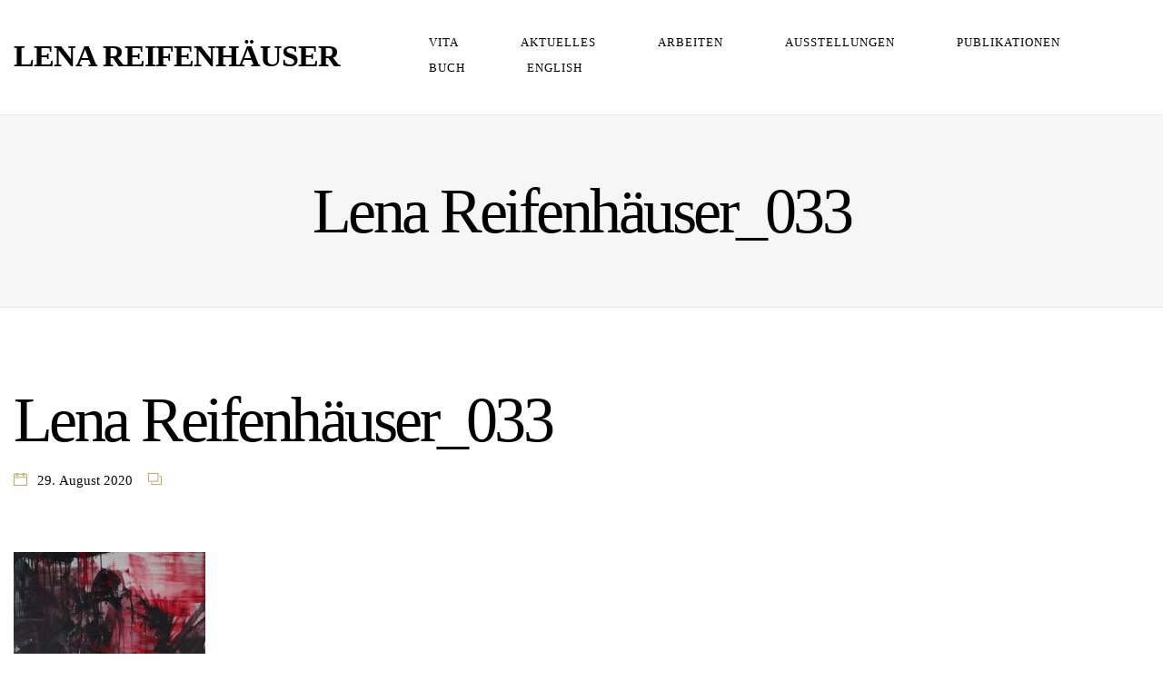

--- FILE ---
content_type: text/html; charset=UTF-8
request_url: http://www.lenareifenhaeuser.de/lena-reifenhaeuser_033/
body_size: 14491
content:
<!DOCTYPE html>
<html lang="de-DE">
<head>
<meta charset="UTF-8" />
<meta name="apple-mobile-web-app-capable" content="yes">
<meta name="viewport" content="width=device-width, initial-scale=1, maximum-scale=1, user-scalable=0">
<link rel="profile" href="http://gmpg.org/xfn/11" />
<link rel="pingback" href="http://www.lenareifenhaeuser.de/xmlrpc.php" />
<title>Lena Reifenhäuser_033 &#8211; LENA REIFENHÄUSER</title>
<meta name='robots' content='max-image-preview:large' />
	<style>img:is([sizes="auto" i], [sizes^="auto," i]) { contain-intrinsic-size: 3000px 1500px }</style>
	<script id="cookieyes" type="text/javascript" src="https://cdn-cookieyes.com/client_data/3282d4a5582566c61334def7/script.js"></script><link rel='dns-prefetch' href='//maps.googleapis.com' />
<link rel='dns-prefetch' href='//stats.wp.com' />
<link rel='dns-prefetch' href='//v0.wordpress.com' />
<link rel="alternate" type="application/rss+xml" title="LENA REIFENHÄUSER &raquo; Feed" href="http://www.lenareifenhaeuser.de/feed/" />
<link rel="alternate" type="application/rss+xml" title="LENA REIFENHÄUSER &raquo; Kommentar-Feed" href="http://www.lenareifenhaeuser.de/comments/feed/" />
<script type="text/javascript">
/* <![CDATA[ */
window._wpemojiSettings = {"baseUrl":"https:\/\/s.w.org\/images\/core\/emoji\/16.0.1\/72x72\/","ext":".png","svgUrl":"https:\/\/s.w.org\/images\/core\/emoji\/16.0.1\/svg\/","svgExt":".svg","source":{"concatemoji":"http:\/\/www.lenareifenhaeuser.de\/wp-includes\/js\/wp-emoji-release.min.js?ver=0c6a5a00b0d31171fa715ad345422c45"}};
/*! This file is auto-generated */
!function(s,n){var o,i,e;function c(e){try{var t={supportTests:e,timestamp:(new Date).valueOf()};sessionStorage.setItem(o,JSON.stringify(t))}catch(e){}}function p(e,t,n){e.clearRect(0,0,e.canvas.width,e.canvas.height),e.fillText(t,0,0);var t=new Uint32Array(e.getImageData(0,0,e.canvas.width,e.canvas.height).data),a=(e.clearRect(0,0,e.canvas.width,e.canvas.height),e.fillText(n,0,0),new Uint32Array(e.getImageData(0,0,e.canvas.width,e.canvas.height).data));return t.every(function(e,t){return e===a[t]})}function u(e,t){e.clearRect(0,0,e.canvas.width,e.canvas.height),e.fillText(t,0,0);for(var n=e.getImageData(16,16,1,1),a=0;a<n.data.length;a++)if(0!==n.data[a])return!1;return!0}function f(e,t,n,a){switch(t){case"flag":return n(e,"\ud83c\udff3\ufe0f\u200d\u26a7\ufe0f","\ud83c\udff3\ufe0f\u200b\u26a7\ufe0f")?!1:!n(e,"\ud83c\udde8\ud83c\uddf6","\ud83c\udde8\u200b\ud83c\uddf6")&&!n(e,"\ud83c\udff4\udb40\udc67\udb40\udc62\udb40\udc65\udb40\udc6e\udb40\udc67\udb40\udc7f","\ud83c\udff4\u200b\udb40\udc67\u200b\udb40\udc62\u200b\udb40\udc65\u200b\udb40\udc6e\u200b\udb40\udc67\u200b\udb40\udc7f");case"emoji":return!a(e,"\ud83e\udedf")}return!1}function g(e,t,n,a){var r="undefined"!=typeof WorkerGlobalScope&&self instanceof WorkerGlobalScope?new OffscreenCanvas(300,150):s.createElement("canvas"),o=r.getContext("2d",{willReadFrequently:!0}),i=(o.textBaseline="top",o.font="600 32px Arial",{});return e.forEach(function(e){i[e]=t(o,e,n,a)}),i}function t(e){var t=s.createElement("script");t.src=e,t.defer=!0,s.head.appendChild(t)}"undefined"!=typeof Promise&&(o="wpEmojiSettingsSupports",i=["flag","emoji"],n.supports={everything:!0,everythingExceptFlag:!0},e=new Promise(function(e){s.addEventListener("DOMContentLoaded",e,{once:!0})}),new Promise(function(t){var n=function(){try{var e=JSON.parse(sessionStorage.getItem(o));if("object"==typeof e&&"number"==typeof e.timestamp&&(new Date).valueOf()<e.timestamp+604800&&"object"==typeof e.supportTests)return e.supportTests}catch(e){}return null}();if(!n){if("undefined"!=typeof Worker&&"undefined"!=typeof OffscreenCanvas&&"undefined"!=typeof URL&&URL.createObjectURL&&"undefined"!=typeof Blob)try{var e="postMessage("+g.toString()+"("+[JSON.stringify(i),f.toString(),p.toString(),u.toString()].join(",")+"));",a=new Blob([e],{type:"text/javascript"}),r=new Worker(URL.createObjectURL(a),{name:"wpTestEmojiSupports"});return void(r.onmessage=function(e){c(n=e.data),r.terminate(),t(n)})}catch(e){}c(n=g(i,f,p,u))}t(n)}).then(function(e){for(var t in e)n.supports[t]=e[t],n.supports.everything=n.supports.everything&&n.supports[t],"flag"!==t&&(n.supports.everythingExceptFlag=n.supports.everythingExceptFlag&&n.supports[t]);n.supports.everythingExceptFlag=n.supports.everythingExceptFlag&&!n.supports.flag,n.DOMReady=!1,n.readyCallback=function(){n.DOMReady=!0}}).then(function(){return e}).then(function(){var e;n.supports.everything||(n.readyCallback(),(e=n.source||{}).concatemoji?t(e.concatemoji):e.wpemoji&&e.twemoji&&(t(e.twemoji),t(e.wpemoji)))}))}((window,document),window._wpemojiSettings);
/* ]]> */
</script>
<style id='wp-emoji-styles-inline-css' type='text/css'>

	img.wp-smiley, img.emoji {
		display: inline !important;
		border: none !important;
		box-shadow: none !important;
		height: 1em !important;
		width: 1em !important;
		margin: 0 0.07em !important;
		vertical-align: -0.1em !important;
		background: none !important;
		padding: 0 !important;
	}
</style>
<link rel='stylesheet' id='wp-block-library-css' href='http://www.lenareifenhaeuser.de/wp-includes/css/dist/block-library/style.min.css?ver=0c6a5a00b0d31171fa715ad345422c45' type='text/css' media='all' />
<style id='classic-theme-styles-inline-css' type='text/css'>
/*! This file is auto-generated */
.wp-block-button__link{color:#fff;background-color:#32373c;border-radius:9999px;box-shadow:none;text-decoration:none;padding:calc(.667em + 2px) calc(1.333em + 2px);font-size:1.125em}.wp-block-file__button{background:#32373c;color:#fff;text-decoration:none}
</style>
<link rel='stylesheet' id='mediaelement-css' href='http://www.lenareifenhaeuser.de/wp-includes/js/mediaelement/mediaelementplayer-legacy.min.css?ver=4.2.17' type='text/css' media='all' />
<link rel='stylesheet' id='wp-mediaelement-css' href='http://www.lenareifenhaeuser.de/wp-includes/js/mediaelement/wp-mediaelement.min.css?ver=0c6a5a00b0d31171fa715ad345422c45' type='text/css' media='all' />
<style id='jetpack-sharing-buttons-style-inline-css' type='text/css'>
.jetpack-sharing-buttons__services-list{display:flex;flex-direction:row;flex-wrap:wrap;gap:0;list-style-type:none;margin:5px;padding:0}.jetpack-sharing-buttons__services-list.has-small-icon-size{font-size:12px}.jetpack-sharing-buttons__services-list.has-normal-icon-size{font-size:16px}.jetpack-sharing-buttons__services-list.has-large-icon-size{font-size:24px}.jetpack-sharing-buttons__services-list.has-huge-icon-size{font-size:36px}@media print{.jetpack-sharing-buttons__services-list{display:none!important}}.editor-styles-wrapper .wp-block-jetpack-sharing-buttons{gap:0;padding-inline-start:0}ul.jetpack-sharing-buttons__services-list.has-background{padding:1.25em 2.375em}
</style>
<style id='global-styles-inline-css' type='text/css'>
:root{--wp--preset--aspect-ratio--square: 1;--wp--preset--aspect-ratio--4-3: 4/3;--wp--preset--aspect-ratio--3-4: 3/4;--wp--preset--aspect-ratio--3-2: 3/2;--wp--preset--aspect-ratio--2-3: 2/3;--wp--preset--aspect-ratio--16-9: 16/9;--wp--preset--aspect-ratio--9-16: 9/16;--wp--preset--color--black: #000000;--wp--preset--color--cyan-bluish-gray: #abb8c3;--wp--preset--color--white: #ffffff;--wp--preset--color--pale-pink: #f78da7;--wp--preset--color--vivid-red: #cf2e2e;--wp--preset--color--luminous-vivid-orange: #ff6900;--wp--preset--color--luminous-vivid-amber: #fcb900;--wp--preset--color--light-green-cyan: #7bdcb5;--wp--preset--color--vivid-green-cyan: #00d084;--wp--preset--color--pale-cyan-blue: #8ed1fc;--wp--preset--color--vivid-cyan-blue: #0693e3;--wp--preset--color--vivid-purple: #9b51e0;--wp--preset--gradient--vivid-cyan-blue-to-vivid-purple: linear-gradient(135deg,rgba(6,147,227,1) 0%,rgb(155,81,224) 100%);--wp--preset--gradient--light-green-cyan-to-vivid-green-cyan: linear-gradient(135deg,rgb(122,220,180) 0%,rgb(0,208,130) 100%);--wp--preset--gradient--luminous-vivid-amber-to-luminous-vivid-orange: linear-gradient(135deg,rgba(252,185,0,1) 0%,rgba(255,105,0,1) 100%);--wp--preset--gradient--luminous-vivid-orange-to-vivid-red: linear-gradient(135deg,rgba(255,105,0,1) 0%,rgb(207,46,46) 100%);--wp--preset--gradient--very-light-gray-to-cyan-bluish-gray: linear-gradient(135deg,rgb(238,238,238) 0%,rgb(169,184,195) 100%);--wp--preset--gradient--cool-to-warm-spectrum: linear-gradient(135deg,rgb(74,234,220) 0%,rgb(151,120,209) 20%,rgb(207,42,186) 40%,rgb(238,44,130) 60%,rgb(251,105,98) 80%,rgb(254,248,76) 100%);--wp--preset--gradient--blush-light-purple: linear-gradient(135deg,rgb(255,206,236) 0%,rgb(152,150,240) 100%);--wp--preset--gradient--blush-bordeaux: linear-gradient(135deg,rgb(254,205,165) 0%,rgb(254,45,45) 50%,rgb(107,0,62) 100%);--wp--preset--gradient--luminous-dusk: linear-gradient(135deg,rgb(255,203,112) 0%,rgb(199,81,192) 50%,rgb(65,88,208) 100%);--wp--preset--gradient--pale-ocean: linear-gradient(135deg,rgb(255,245,203) 0%,rgb(182,227,212) 50%,rgb(51,167,181) 100%);--wp--preset--gradient--electric-grass: linear-gradient(135deg,rgb(202,248,128) 0%,rgb(113,206,126) 100%);--wp--preset--gradient--midnight: linear-gradient(135deg,rgb(2,3,129) 0%,rgb(40,116,252) 100%);--wp--preset--font-size--small: 13px;--wp--preset--font-size--medium: 20px;--wp--preset--font-size--large: 36px;--wp--preset--font-size--x-large: 42px;--wp--preset--spacing--20: 0.44rem;--wp--preset--spacing--30: 0.67rem;--wp--preset--spacing--40: 1rem;--wp--preset--spacing--50: 1.5rem;--wp--preset--spacing--60: 2.25rem;--wp--preset--spacing--70: 3.38rem;--wp--preset--spacing--80: 5.06rem;--wp--preset--shadow--natural: 6px 6px 9px rgba(0, 0, 0, 0.2);--wp--preset--shadow--deep: 12px 12px 50px rgba(0, 0, 0, 0.4);--wp--preset--shadow--sharp: 6px 6px 0px rgba(0, 0, 0, 0.2);--wp--preset--shadow--outlined: 6px 6px 0px -3px rgba(255, 255, 255, 1), 6px 6px rgba(0, 0, 0, 1);--wp--preset--shadow--crisp: 6px 6px 0px rgba(0, 0, 0, 1);}:where(.is-layout-flex){gap: 0.5em;}:where(.is-layout-grid){gap: 0.5em;}body .is-layout-flex{display: flex;}.is-layout-flex{flex-wrap: wrap;align-items: center;}.is-layout-flex > :is(*, div){margin: 0;}body .is-layout-grid{display: grid;}.is-layout-grid > :is(*, div){margin: 0;}:where(.wp-block-columns.is-layout-flex){gap: 2em;}:where(.wp-block-columns.is-layout-grid){gap: 2em;}:where(.wp-block-post-template.is-layout-flex){gap: 1.25em;}:where(.wp-block-post-template.is-layout-grid){gap: 1.25em;}.has-black-color{color: var(--wp--preset--color--black) !important;}.has-cyan-bluish-gray-color{color: var(--wp--preset--color--cyan-bluish-gray) !important;}.has-white-color{color: var(--wp--preset--color--white) !important;}.has-pale-pink-color{color: var(--wp--preset--color--pale-pink) !important;}.has-vivid-red-color{color: var(--wp--preset--color--vivid-red) !important;}.has-luminous-vivid-orange-color{color: var(--wp--preset--color--luminous-vivid-orange) !important;}.has-luminous-vivid-amber-color{color: var(--wp--preset--color--luminous-vivid-amber) !important;}.has-light-green-cyan-color{color: var(--wp--preset--color--light-green-cyan) !important;}.has-vivid-green-cyan-color{color: var(--wp--preset--color--vivid-green-cyan) !important;}.has-pale-cyan-blue-color{color: var(--wp--preset--color--pale-cyan-blue) !important;}.has-vivid-cyan-blue-color{color: var(--wp--preset--color--vivid-cyan-blue) !important;}.has-vivid-purple-color{color: var(--wp--preset--color--vivid-purple) !important;}.has-black-background-color{background-color: var(--wp--preset--color--black) !important;}.has-cyan-bluish-gray-background-color{background-color: var(--wp--preset--color--cyan-bluish-gray) !important;}.has-white-background-color{background-color: var(--wp--preset--color--white) !important;}.has-pale-pink-background-color{background-color: var(--wp--preset--color--pale-pink) !important;}.has-vivid-red-background-color{background-color: var(--wp--preset--color--vivid-red) !important;}.has-luminous-vivid-orange-background-color{background-color: var(--wp--preset--color--luminous-vivid-orange) !important;}.has-luminous-vivid-amber-background-color{background-color: var(--wp--preset--color--luminous-vivid-amber) !important;}.has-light-green-cyan-background-color{background-color: var(--wp--preset--color--light-green-cyan) !important;}.has-vivid-green-cyan-background-color{background-color: var(--wp--preset--color--vivid-green-cyan) !important;}.has-pale-cyan-blue-background-color{background-color: var(--wp--preset--color--pale-cyan-blue) !important;}.has-vivid-cyan-blue-background-color{background-color: var(--wp--preset--color--vivid-cyan-blue) !important;}.has-vivid-purple-background-color{background-color: var(--wp--preset--color--vivid-purple) !important;}.has-black-border-color{border-color: var(--wp--preset--color--black) !important;}.has-cyan-bluish-gray-border-color{border-color: var(--wp--preset--color--cyan-bluish-gray) !important;}.has-white-border-color{border-color: var(--wp--preset--color--white) !important;}.has-pale-pink-border-color{border-color: var(--wp--preset--color--pale-pink) !important;}.has-vivid-red-border-color{border-color: var(--wp--preset--color--vivid-red) !important;}.has-luminous-vivid-orange-border-color{border-color: var(--wp--preset--color--luminous-vivid-orange) !important;}.has-luminous-vivid-amber-border-color{border-color: var(--wp--preset--color--luminous-vivid-amber) !important;}.has-light-green-cyan-border-color{border-color: var(--wp--preset--color--light-green-cyan) !important;}.has-vivid-green-cyan-border-color{border-color: var(--wp--preset--color--vivid-green-cyan) !important;}.has-pale-cyan-blue-border-color{border-color: var(--wp--preset--color--pale-cyan-blue) !important;}.has-vivid-cyan-blue-border-color{border-color: var(--wp--preset--color--vivid-cyan-blue) !important;}.has-vivid-purple-border-color{border-color: var(--wp--preset--color--vivid-purple) !important;}.has-vivid-cyan-blue-to-vivid-purple-gradient-background{background: var(--wp--preset--gradient--vivid-cyan-blue-to-vivid-purple) !important;}.has-light-green-cyan-to-vivid-green-cyan-gradient-background{background: var(--wp--preset--gradient--light-green-cyan-to-vivid-green-cyan) !important;}.has-luminous-vivid-amber-to-luminous-vivid-orange-gradient-background{background: var(--wp--preset--gradient--luminous-vivid-amber-to-luminous-vivid-orange) !important;}.has-luminous-vivid-orange-to-vivid-red-gradient-background{background: var(--wp--preset--gradient--luminous-vivid-orange-to-vivid-red) !important;}.has-very-light-gray-to-cyan-bluish-gray-gradient-background{background: var(--wp--preset--gradient--very-light-gray-to-cyan-bluish-gray) !important;}.has-cool-to-warm-spectrum-gradient-background{background: var(--wp--preset--gradient--cool-to-warm-spectrum) !important;}.has-blush-light-purple-gradient-background{background: var(--wp--preset--gradient--blush-light-purple) !important;}.has-blush-bordeaux-gradient-background{background: var(--wp--preset--gradient--blush-bordeaux) !important;}.has-luminous-dusk-gradient-background{background: var(--wp--preset--gradient--luminous-dusk) !important;}.has-pale-ocean-gradient-background{background: var(--wp--preset--gradient--pale-ocean) !important;}.has-electric-grass-gradient-background{background: var(--wp--preset--gradient--electric-grass) !important;}.has-midnight-gradient-background{background: var(--wp--preset--gradient--midnight) !important;}.has-small-font-size{font-size: var(--wp--preset--font-size--small) !important;}.has-medium-font-size{font-size: var(--wp--preset--font-size--medium) !important;}.has-large-font-size{font-size: var(--wp--preset--font-size--large) !important;}.has-x-large-font-size{font-size: var(--wp--preset--font-size--x-large) !important;}
:where(.wp-block-post-template.is-layout-flex){gap: 1.25em;}:where(.wp-block-post-template.is-layout-grid){gap: 1.25em;}
:where(.wp-block-columns.is-layout-flex){gap: 2em;}:where(.wp-block-columns.is-layout-grid){gap: 2em;}
:root :where(.wp-block-pullquote){font-size: 1.5em;line-height: 1.6;}
</style>
<link rel='stylesheet' id='contact-form-7-css' href='http://www.lenareifenhaeuser.de/wp-content/plugins/contact-form-7/includes/css/styles.css?ver=6.1.3' type='text/css' media='all' />
<link rel='stylesheet' id='shutter-0-css' href='http://www.lenareifenhaeuser.de/wp-content/plugins/nextgen-gallery/static/Lightbox/shutter/shutter.css?ver=3.59.12' type='text/css' media='all' />
<link rel='stylesheet' id='photocrati-image_protection-css-css' href='http://www.lenareifenhaeuser.de/wp-content/plugins/nextgen-gallery-plus/static/Display/ImageProtection/style.css?ver=2.2.0' type='text/css' media='all' />
<link rel='stylesheet' id='fontawesome_v4_shim_style-css' href='http://www.lenareifenhaeuser.de/wp-content/plugins/nextgen-gallery/static/FontAwesome/css/v4-shims.min.css?ver=0c6a5a00b0d31171fa715ad345422c45' type='text/css' media='all' />
<link rel='stylesheet' id='fontawesome-css' href='http://www.lenareifenhaeuser.de/wp-content/plugins/nextgen-gallery/static/FontAwesome/css/all.min.css?ver=0c6a5a00b0d31171fa715ad345422c45' type='text/css' media='all' />
<link rel='stylesheet' id='xtender-style-css' href='http://www.lenareifenhaeuser.de/wp-content/plugins/xtender/assets/front/css/xtender.css?ver=1.3.1' type='text/css' media='all' />
<link rel='stylesheet' id='arte-style-css' href='http://www.lenareifenhaeuser.de/wp-content/themes/arte/style.css?ver=1.2.7.6' type='text/css' media='all' />
<style id='arte-style-inline-css' type='text/css'>
 body{font-family:'Droid Serif',serif;font-weight:normal;font-size:0.875rem}h1,.h1{font-family:'Playfair Display';font-weight:normal;font-size:3.09375rem;letter-spacing:-0.05em}@media(min-width:768px){h1,.h1{font-size:4.125rem}}h2,.h2,.woocommerce.single .product[id] .product_title{font-family:'Playfair Display';font-weight:normal;text-transform:none;font-size:3.25rem;letter-spacing:-0.04em}h3,.h3{font-family:'Poppins';font-weight:200;text-transform:uppercase;font-size:1.875rem}h4,.h4{font-family:'Poppins';font-weight:300;text-transform:uppercase;font-size:1.25rem;letter-spacing:0.15em}h5,.h5,body.woocommerce h2.woocommerce-loop-product__title.woocommerce-loop-product__title,.woocommerce-tabs .tabs > li > a{font-family:'Playfair Display';font-weight:normal;text-transform:capitalize;font-size:1.25rem}h6,.h6{font-family:'Playfair Display';font-weight:normal;text-transform:none;font-size:1rem}blockquote,blockquote p,.pullquote,.blockquote,.text-blockquote{font-family:'Playfair Display';font-weight:normal;font-style:italic;text-transform:none;font-size:1.4375rem}blockquote cite{font-family:'Droid Serif',serif}.ct-main-navigation,input[type=text],input[type=email],input[type=name],textarea,select,.product_meta{font-family:'Poppins';font-weight:normal;text-transform:uppercase;font-size:0.75rem;letter-spacing:0.08em}input[type=submit],button{font-family:'Poppins'}h1 small,h2 small,h3 small,h4 small{font-family:'Poppins'}.font-family--h1{font-family:'Playfair Display'},.font-family--h2{font-family:'Playfair Display'},.font-family--h3{font-family:'Poppins'}#reviews .comment-text .star-rating,#reviews .comment-reply-title{font-family:'Poppins'}.xtd-recent-posts__post__title{font-family:'Playfair Display';font-weight:normal;text-transform:none;font-size:1rem}.sub-menu a,.children a{font-family:'Droid Serif',serif;font-weight:normal}#footer .widget-title{font-family:'Poppins';font-weight:normal;text-transform:uppercase}table thead th{font-family:'Playfair Display';font-weight:normal;text-transform:capitalize}.btn,.wcs-more.wcs-btn--action,.vc_general.vc_btn3.vc_btn3,.button{font-family:'Poppins';font-weight:normal;text-transform:uppercase}.ct-header__main-heading small,.special-title em:first-child,.wcs-timetable--carousel .wcs-class__timestamp .date-day{font-family:'Playfair Display';font-weight:normal;font-style:italic}.ct-vc-text-separator{font-family:'Playfair Display';font-weight:normal}.wcs-timetable--week .wcs-class__title,.wcs-timetable--agenda .wcs-class__title{font-family:'Poppins'}.xtd-gmap-info{font-family:'Droid Serif',serif;font-weight:normal;font-size:0.875rem}.xtd-timeline__item::before{font-family:'Poppins';font-weight:300;text-transform:uppercase;font-size:1.25rem;letter-spacing:0.15em}
:root{--arte-primary:rgba(184,157,79,1);--arte-primary-contrast:rgba(0,0,0,1);--arte-primary-darken:rgb(139,112,34)}body{background-color:rgba(255,255,255,1);color:rgba(0,0,0,1)}h1,.h1{color:rgba(0,0,0,1)}h2,.h2{color:rgba(0,0,0,1)}h3,.h3{color:rgba(184,157,79,1)}h4,.h4{color:rgba(184,157,79,1)}h5,.h5{color:rgba(51,51,51,1)}h6,.h6{color:rgba(51,51,51,1)}a{color:rgba(51,51,51,1)}a:hover{color:rgba(51,51,51,0.75)}.ct-content{border-color:rgba(0,0,0,0.15)}input[type=text],input[type=search],input[type=password],input[type=email],input[type=number],input[type=url],input[type=date],input[type=tel],select,textarea,.form-control{border:1px solid rgba(0,0,0,0.25);background-color:rgba(255,255,255,1);color:rgba(0,0,0,1)}input[type=text]:focus,input[type=search]:focus,input[type=password]:focus,input[type=email]:focus,input[type=number]:focus,input[type=url]:focus,input[type=date]:focus,input[type=tel]:focus,select:focus,textarea:focus,.form-control:focus{color:rgba(0,0,0,1);border-color:rgba(0,0,0,0.4);background-color:rgba(0,0,0,0.05)}select{background-image:url([data-uri]) !important}::-webkit-input-placeholder{color:rgba(0,0,0,0.6) !important}::-moz-placeholder{color:rgba(0,0,0,0.6) !important}:-ms-input-placeholder{color:rgba(0,0,0,0.6) !important}:-moz-placeholder{color:rgba(0,0,0,0.6) !important}::placeholder{color:rgba(0,0,0,0.6) !important}pre{color:rgba(0,0,0,1)}input[type=submit],input[type=button],button,.btn-primary,.vc_general.vc_btn3.vc_btn3.vc_btn3-style-btn-primary{background-color:rgba(184,157,79,1);color:rgba(255,255,255,1);border-color:rgba(184,157,79,1)}input[type=submit]:hover,input[type=submit]:active,input[type=button]:hover,input[type=button]:active,button:hover,button:active,.btn-primary:hover,.btn-primary:active,.btn-primary:active:hover,.vc_btn3.vc_btn3.vc_btn3-style-btn-primary:hover,.vc_general.vc_btn3.vc_btn3.vc_btn3-style-btn-outline-primary:hover{background-color:rgb(164,137,59);border-color:rgb(164,137,59)}.btn-link,.vc_general.vc_btn3.vc_btn3-style-btn-link{color:rgba(184,157,79,1)}.btn-link:hover,.vc_general.vc_btn3.vc_btn3-style-btn-link:hover{color:rgb(164,137,59)}.btn-link::after,.vc_general.vc_btn3.vc_btn3-style-btn-link::after{background-color:rgba(184,157,79,1);color:rgba(255,255,255,1)}.btn-link:hover::after{background-color:rgb(164,137,59)}.btn-outline-primary,.vc_general.vc_btn3.vc_btn3.vc_btn3-style-btn-outline-primary{border-color:rgba(184,157,79,1);color:rgba(184,157,79,1)}.btn-outline-primary:active,.btn-outline-primary:hover,.btn-outline-primary:hover:active,.btn-outline-primary:focus,.btn-outline-primary:disabled,.btn-outline-primary:disabled:hover,.vc_general.vc_btn3.vc_btn3.vc_btn3-style-btn-outline-primary:hover{border-color:rgba(184,157,79,1);background-color:rgba(184,157,79,1);color:rgba(255,255,255,1)}.color-primary,.color--primary{color:rgba(184,157,79,1)}.color-primary-inverted,.color--primary-inverted{color:rgba(0,0,0,1)}.color-primary--hover{color:rgb(164,137,59)}.color-text,.color--text{color:rgba(0,0,0,1)}.color-text-inverted,.color--text-inverted{color:rgba(255,255,255,1)}.color-bg,.vc_single_image-wrapper.ct-lightbox-video,.color--bg{color:rgba(255,255,255,1)}.color-bg-inverted,.color--bg-inverted{color:rgba(0,0,0,1)}.color--h1{color:rgba(0,0,0,1)}.color--h2{color:rgba(0,0,0,1)}.color--h3{color:rgba(184,157,79,1)}.color--h4{color:rgba(184,157,79,1)}.color-bg-bg,.bg-color--bg{background-color:rgba(255,255,255,1)}.color-bg-bg--75,.bg-color--bg-75{background-color:rgba(255,255,255,0.75)}.color-bg-primary,.bg-color--primary{background-color:rgba(184,157,79,1)}.color-bg-text,.bg-color--test{background-color:rgba(0,0,0,1)}.special-title::after{border-color:rgba(184,157,79,1)}.ct-header{color:rgba(0,0,0,1);background-color:rgba(255,255,255,0.95)}@media(min-width:576px){.ct-header{background-color:rgba(255,255,255,0)}}.ct-header__logo-nav a{color:rgba(0,0,0,1)}.ct-header__logo-nav a:hover{color:rgba(0,0,0,0.65)}.ct-menu--inverted .ct-header__wrapper:not(.ct-header__wrapper--stuck) .ct-header__logo-nav ul:not(.sub-menu) > li > a{color:rgba(255,255,255,1)}.ct-menu--inverted .ct-header__wrapper:not(.ct-header__wrapper--stuck) .ct-header__logo-nav ul:not(.sub-menu) > li > a:hover{color:rgba(255,255,255,0.85)}.ct-header__logo-nav .current-menu-ancestor > a,.ct-header__logo-nav .current-menu-parent > a,.ct-header__logo-nav .current-menu-item > a,.ct-header__logo-nav .current-page-parent > a,.ct-header__logo-nav .current_page_parent > a,.ct-header__logo-nav .current_page_ancestor > a,.ct-header__logo-nav .current-page-ancestor > a,.ct-header__logo-nav .current_page_item > a{color:rgba(184,157,79,1)}#ct-main-nav::before{background-color:rgba(255,255,255,0.9)}.ct-main-navigation .sub-menu,.ct-main-navigation .children{background-color:rgba(255,255,255,1)}.ct-main-navigation .sub-menu a,.ct-main-navigation .children a{color:rgba(0,0,0,1)}.ct-main-navigation .sub-menu a:hover,.ct-main-navigation .children a:hover{color:rgba(184,157,79,1)}.ct-header__wrapper--stuck{background-color:rgba(255,255,255,0.98)}.color-primary,.wpml-switcher .active,#ct-header__hero-navigator > a,.section-bullets,.special-title small:last-child,#ct-scroll-top{color:rgba(184,157,79,1)}.ct-layout--without-slider .ct-header__hero{color:rgba(0,0,0,1)}.ct-hero--without-image .ct-header__hero::after{background-color:rgba(246,246,246,1)}.ct-header__main-heading small,.ct-header__main-heading span,.ct-header__main-heading-excerpt{color:rgba(184,157,79,1)}.ct-header__main-heading-title h1,.ct-header__main-heading-title .h1{color:rgba(0,0,0,1)}.img-frame-small,.img-frame-large{background-color:rgba(255,255,255,1);border-color:rgba(255,255,255,1)}h1 small,h2 small,h3 small,h4 small{color:rgba(184,157,79,1)}.ct-social-box .fa-boxed.fa-envelope{color:rgba(0,0,0,1)}.ct-social-box .fa-boxed.fa-envelope::after{background-color:rgba(184,157,79,1)}h4.media-heading{color:rgba(184,157,79,1)}.comment-reply-link,.btn-outline-primary{color:rgba(184,157,79,1);border-color:rgba(184,157,79,1)}.comment-reply-link:hover,.btn-outline-primary:hover,.btn-outline-primary:hover:active,.btn-outline-primary:active{background-color:rgba(184,157,79,1);color:rgba(255,255,255,1);border-color:rgba(184,157,79,1)}.media.comment{border-color:rgba(0,0,0,0.125)}.ct-posts .ct-post.format-quote .ct-post__content{background-color:rgba(184,157,79,1)}.ct-posts .ct-post.format-quote blockquote,.ct-posts .ct-post.format-quote blockquote cite,.ct-posts .ct-post.format-quote blockquote cite::before{color:rgba(255,255,255,1)}.ct-posts .ct-post.format-link{border-color:rgba(0,0,0,0.125)}.pagination .current{color:rgba(255,255,255,1)}.pagination .nav-links .current::before{background-color:rgba(184,157,79,1)}.pagination .current{color:rgba(255,255,255,1)}.pagination a{color:rgb(164,137,59)}.pagination .nav-links .prev,.pagination .nav-links .next{border-color:rgba(184,157,79,1)}.ct-sidebar .widget_archive,.ct-sidebar .widget_categories{color:rgba(0,0,0,0.35)}.ct-sidebar ul li::before{color:rgba(0,0,0,1)}.ct-sidebar .sidebar-widget .widget-title::after{border-color:rgba(0,0,0,1)}.ct-sidebar .sidebar-widget .widget-title,.ct-sidebar .sidebar-widget .widget-title a{color:rgba(184,157,79,1)}.ct-sidebar .sidebar-widget.widget_tag_cloud .tag{color:rgba(255,255,255,1)}.ct-sidebar .sidebar-widget.widget_tag_cloud .tag::before{background-color:rgba(0,0,0,1)}.ct-sidebar .sidebar-widget.widget_tag_cloud .tag.x-large::before{background-color:rgba(184,157,79,1)}#wp-calendar thead th,#wp-calendar tbody td{border-color:rgba(0,0,0,0.125)}.ct-footer{background-color:rgba(1,1,0,1);color:rgba(167,167,167,1)}.ct-footer a{color:rgba(255,255,255,1)}.ct-footer .widget-title{color:rgba(255,255,255,1)}blockquote,blockquote cite::before,q,q cite::before{color:rgba(184,157,79,1)}blockquote cite,q site{color:rgba(0,0,0,1)}table{border-color:rgba(0,0,0,0.15)}table thead th{color:rgba(184,157,79,1)}.ct-vc-recent-news-post{border-color:rgba(0,0,0,0.125)}.ct-vc-recent-news-post .ti-calendar{color:rgba(184,157,79,1)}.ct-vc-services-carousel__item-title{color:rgba(184,157,79,1)}.ct-vc-services-carousel__item{background-color:rgba(255,255,255,1)}.wcs-timetable--week .wcs-class__title,.wcs-timetable--agenda .wcs-class__title,.wcs-timetable--compact-list .wcs-class__title{color:rgba(51,51,51,1)}.wcs-timetable--carousel .wcs-class__title{color:rgba(51,51,51,1) !important}.wcs-timetable__carousel .wcs-class__title::after,.wcs-timetable__carousel .owl-prev,.wcs-timetable__carousel .owl-next{border-color:rgba(184,157,79,1);color:rgba(184,157,79,1)}.wcs-timetable--carousel .wcs-class__title small{color:rgba(0,0,0,1)}body .wcs-timetable--carousel .wcs-btn--action{background-color:rgba(184,157,79,1);color:rgba(255,255,255,1)}body .wcs-timetable--carousel .wcs-btn--action:hover{background-color:rgb(164,137,59);color:rgba(255,255,255,1)}.wcs-timetable__container .wcs-filters__filter-wrapper:hover{color:rgba(184,157,79,1) !important}.wcs-timetable--compact-list .wcs-day__wrapper{background-color:rgba(184,157,79,0.8);color:rgba(255,255,255,1)}.wcs-timetable__week,.wcs-timetable__week .wcs-day,.wcs-timetable__week .wcs-class,.wcs-timetable__week .wcs-day__title{border-color:rgba(0,0,0,0.125)}.wcs-timetable__week .wcs-class{background-color:rgba(255,255,255,1)}.wcs-timetable__week .wcs-day__title,.wcs-timetable__week .wcs-class__instructors::before{color:rgba(184,157,79,1) !important}.wcs-timetable__week .wcs-day__title::before{background-color:rgba(0,0,0,1)}.wcs-timetable__week .wcs-class__title::after{color:rgba(255,255,255,1);background-color:rgba(184,157,79,1)}.wcs-filters__title{color:rgba(184,157,79,1) !important}.xtd-carousel-mini,.xtd-carousel-mini .owl-image-link:hover::after{color:rgba(184,157,79,1) !important}.xtd-carousel-mini .onclick-video_link a::before{background-color:rgba(184,157,79,0.85)}.xtd-carousel-mini .onclick-video_link a::after{color:rgba(255,255,255,1)}.xtd-carousel-mini .onclick-video_link a:hover::after{background-color:rgba(184,157,79,0.98)}.wcs-modal:not(.wcs-modal--large) .wcs-modal__title,.wcs-modal:not(.wcs-modal--large) .wcs-modal__close{color:rgba(255,255,255,1)}.wcs-modal:not(.wcs-modal--large) .wcs-btn--action.wcs-btn--action{background-color:rgba(184,157,79,1);color:rgba(255,255,255,1)}.wcs-modal:not(.wcs-modal--large) .wcs-btn--action.wcs-btn--action:hover{background-color:rgb(164,137,59);color:rgba(255,255,255,1)}.wcs-timetable--agenda .wcs-timetable__agenda-data .wcs-class__duration::after{border-color:rgba(184,157,79,1)}.wcs-timetable--agenda .wcs-timetable__agenda-data .wcs-class__time,.wcs-timetable--compact-list .wcs-class__time{color:rgba(0,0,0,0.75)}.wcs-modal:not(.wcs-modal--large),div.pp_overlay.pp_overlay{background-color:rgba(184,157,79,0.97) !important}.mfp-bg{background-color:rgba(255,255,255,0.95) !important}.owl-image-link::before{color:rgba(255,255,255,1)}.owl-nav .owl-prev::before,.owl-nav .owl-next::after,.owl-dots{color:rgba(184,157,79,1) !important}.xtd-ninja-modal-container{background-color:rgba(255,255,255,1)}.xtd-recent-posts__post__date::before{color:rgba(184,157,79,1)}.xtd-gmap-info{background-color:rgba(255,255,255,1);color:rgba(0,0,0,1)}.fa-boxed{background-color:rgba(184,157,79,1);color:rgba(255,255,255,1)}.xtd-timeline__item::before{color:rgba(184,157,79,1)}.xtd-timeline__item::after{background-color:rgba(184,157,79,1)}.xtd-offset-frame::before{color:rgba(184,157,79,1)}.xtd-timeline::before{border-color:rgba(184,157,79,1)}
 @media(min-width:1367px){.bullets-container,#ct-header__hero-navigator{display:block}}.ct-header{padding:1rem 0 1.25rem}.ct-header__main-heading .container-fluid{flex-basis:1366px;-webkit-flex-basis:1366px;-moz-flex-basis:1366px}.ct-header__main-heading-title{padding-top:3.125rem;padding-bottom:3.125rem}
</style>
<link rel='stylesheet' id='esf-custom-fonts-css' href='http://www.lenareifenhaeuser.de/wp-content/plugins/easy-facebook-likebox/frontend/assets/css/esf-custom-fonts.css?ver=0c6a5a00b0d31171fa715ad345422c45' type='text/css' media='all' />
<link rel='stylesheet' id='esf-insta-frontend-css' href='http://www.lenareifenhaeuser.de/wp-content/plugins/easy-facebook-likebox//instagram/frontend/assets/css/esf-insta-frontend.css?ver=0c6a5a00b0d31171fa715ad345422c45' type='text/css' media='all' />
<link rel='stylesheet' id='esf-insta-customizer-style-css' href='http://www.lenareifenhaeuser.de/wp-admin/admin-ajax.php?action=esf-insta-customizer-style&#038;ver=0c6a5a00b0d31171fa715ad345422c45' type='text/css' media='all' />
<script type="text/javascript" src="http://www.lenareifenhaeuser.de/wp-includes/js/jquery/jquery.min.js?ver=3.7.1" id="jquery-core-js"></script>
<script type="text/javascript" src="http://www.lenareifenhaeuser.de/wp-includes/js/jquery/jquery-migrate.min.js?ver=3.4.1" id="jquery-migrate-js"></script>
<script type="text/javascript" id="photocrati_ajax-js-extra">
/* <![CDATA[ */
var photocrati_ajax = {"url":"http:\/\/www.lenareifenhaeuser.de\/index.php?photocrati_ajax=1","rest_url":"http:\/\/www.lenareifenhaeuser.de\/wp-json\/","wp_home_url":"http:\/\/www.lenareifenhaeuser.de","wp_site_url":"http:\/\/www.lenareifenhaeuser.de","wp_root_url":"http:\/\/www.lenareifenhaeuser.de","wp_plugins_url":"http:\/\/www.lenareifenhaeuser.de\/wp-content\/plugins","wp_content_url":"http:\/\/www.lenareifenhaeuser.de\/wp-content","wp_includes_url":"http:\/\/www.lenareifenhaeuser.de\/wp-includes\/","ngg_param_slug":"nggallery","rest_nonce":"a98ee47ec1"};
/* ]]> */
</script>
<script type="text/javascript" src="http://www.lenareifenhaeuser.de/wp-content/plugins/nextgen-gallery/static/Legacy/ajax.min.js?ver=3.59.12" id="photocrati_ajax-js"></script>
<script type="text/javascript" src="http://www.lenareifenhaeuser.de/wp-content/plugins/nextgen-gallery-plus/static/Display/ImageProtection/pressure.js?ver=1.16.3" id="pressure-js"></script>
<script type="text/javascript" id="photocrati-image_protection-js-js-extra">
/* <![CDATA[ */
var photocrati_image_protection_global = {"enabled":"1"};
/* ]]> */
</script>
<script type="text/javascript" src="http://www.lenareifenhaeuser.de/wp-content/plugins/nextgen-gallery-plus/static/Display/ImageProtection/main.js?ver=2.2.0" id="photocrati-image_protection-js-js"></script>
<script type="text/javascript" src="http://www.lenareifenhaeuser.de/wp-content/plugins/nextgen-gallery/static/FontAwesome/js/v4-shims.min.js?ver=5.3.1" id="fontawesome_v4_shim-js"></script>
<script type="text/javascript" defer crossorigin="anonymous" data-auto-replace-svg="false" data-keep-original-source="false" data-search-pseudo-elements src="http://www.lenareifenhaeuser.de/wp-content/plugins/nextgen-gallery/static/FontAwesome/js/all.min.js?ver=5.3.1" id="fontawesome-js"></script>
<script type="text/javascript" data-jetpack-boost="ignore" src="//www.lenareifenhaeuser.de/wp-content/plugins/revslider/sr6/assets/js/rbtools.min.js?ver=6.7.37" async id="tp-tools-js"></script>
<script type="text/javascript" data-jetpack-boost="ignore" src="//www.lenareifenhaeuser.de/wp-content/plugins/revslider/sr6/assets/js/rs6.min.js?ver=6.7.37" async id="revmin-js"></script>
<script type="text/javascript" src="http://www.lenareifenhaeuser.de/wp-content/plugins/xtender/assets/front/js/google-callback-min.js" id="google-callback-js"></script>
<script type="text/javascript" src="https://maps.googleapis.com/maps/api/js?key=AIzaSyArPwtdP09w4OeKGuRDjZlGkUshNh180z8&amp;v=3&amp;callback=googleMapReady" id="google-maps-js-js"></script>
<script type="text/javascript" src="http://www.lenareifenhaeuser.de/wp-content/plugins/easy-facebook-likebox/frontend/assets/js/imagesloaded.pkgd.min.js?ver=0c6a5a00b0d31171fa715ad345422c45" id="imagesloaded.pkgd.min-js"></script>
<script type="text/javascript" id="esf-insta-public-js-extra">
/* <![CDATA[ */
var esf_insta = {"ajax_url":"http:\/\/www.lenareifenhaeuser.de\/wp-admin\/admin-ajax.php","version":"free","nonce":"16d52a414a"};
/* ]]> */
</script>
<script type="text/javascript" src="http://www.lenareifenhaeuser.de/wp-content/plugins/easy-facebook-likebox//instagram/frontend/assets/js/esf-insta-public.js?ver=1" id="esf-insta-public-js"></script>
<script></script><link rel="https://api.w.org/" href="http://www.lenareifenhaeuser.de/wp-json/" /><link rel="alternate" title="JSON" type="application/json" href="http://www.lenareifenhaeuser.de/wp-json/wp/v2/media/531" /><link rel="EditURI" type="application/rsd+xml" title="RSD" href="http://www.lenareifenhaeuser.de/xmlrpc.php?rsd" />

<link rel='shortlink' href='http://www.lenareifenhaeuser.de/?p=531' />
<link rel="alternate" title="oEmbed (JSON)" type="application/json+oembed" href="http://www.lenareifenhaeuser.de/wp-json/oembed/1.0/embed?url=http%3A%2F%2Fwww.lenareifenhaeuser.de%2Flena-reifenhaeuser_033%2F&#038;lang=de" />
<link rel="alternate" title="oEmbed (XML)" type="text/xml+oembed" href="http://www.lenareifenhaeuser.de/wp-json/oembed/1.0/embed?url=http%3A%2F%2Fwww.lenareifenhaeuser.de%2Flena-reifenhaeuser_033%2F&#038;format=xml&#038;lang=de" />
<script type="text/javascript">
(function(url){
	if(/(?:Chrome\/26\.0\.1410\.63 Safari\/537\.31|WordfenceTestMonBot)/.test(navigator.userAgent)){ return; }
	var addEvent = function(evt, handler) {
		if (window.addEventListener) {
			document.addEventListener(evt, handler, false);
		} else if (window.attachEvent) {
			document.attachEvent('on' + evt, handler);
		}
	};
	var removeEvent = function(evt, handler) {
		if (window.removeEventListener) {
			document.removeEventListener(evt, handler, false);
		} else if (window.detachEvent) {
			document.detachEvent('on' + evt, handler);
		}
	};
	var evts = 'contextmenu dblclick drag dragend dragenter dragleave dragover dragstart drop keydown keypress keyup mousedown mousemove mouseout mouseover mouseup mousewheel scroll'.split(' ');
	var logHuman = function() {
		if (window.wfLogHumanRan) { return; }
		window.wfLogHumanRan = true;
		var wfscr = document.createElement('script');
		wfscr.type = 'text/javascript';
		wfscr.async = true;
		wfscr.src = url + '&r=' + Math.random();
		(document.getElementsByTagName('head')[0]||document.getElementsByTagName('body')[0]).appendChild(wfscr);
		for (var i = 0; i < evts.length; i++) {
			removeEvent(evts[i], logHuman);
		}
	};
	for (var i = 0; i < evts.length; i++) {
		addEvent(evts[i], logHuman);
	}
})('//www.lenareifenhaeuser.de/?wordfence_lh=1&hid=A051006A4ABBE77B9FAB7FF2ADF8A4E4');
</script>	<style>img#wpstats{display:none}</style>
		<link id='MediaRSS' rel='alternate' type='application/rss+xml' title='NextGEN Gallery RSS Feed' href='http://www.lenareifenhaeuser.de/wp-content/plugins/nextgen-gallery/src/Legacy/xml/media-rss.php' />
<meta name="generator" content="Powered by WPBakery Page Builder - drag and drop page builder for WordPress."/>
<meta name="generator" content="Powered by Slider Revolution 6.7.37 - responsive, Mobile-Friendly Slider Plugin for WordPress with comfortable drag and drop interface." />

<!-- Jetpack Open Graph Tags -->
<meta property="og:type" content="article" />
<meta property="og:title" content="Lena Reifenhäuser_033" />
<meta property="og:url" content="http://www.lenareifenhaeuser.de/lena-reifenhaeuser_033/" />
<meta property="og:description" content="Besuche den Beitrag für mehr Info." />
<meta property="article:published_time" content="2020-08-29T15:45:30+00:00" />
<meta property="article:modified_time" content="2020-08-29T15:45:30+00:00" />
<meta property="og:site_name" content="LENA REIFENHÄUSER" />
<meta property="og:image" content="http://www.lenareifenhaeuser.de/wp-content/uploads/2020/08/Lena-Reifenhaeuser_033.jpg" />
<meta property="og:image:alt" content="" />
<meta property="og:locale" content="de_DE" />
<meta name="twitter:text:title" content="Lena Reifenhäuser_033" />
<meta name="twitter:image" content="http://www.lenareifenhaeuser.de/wp-content/uploads/2020/08/Lena-Reifenhaeuser_033.jpg?w=640" />
<meta name="twitter:card" content="summary_large_image" />
<meta name="twitter:description" content="Besuche den Beitrag für mehr Info." />

<!-- End Jetpack Open Graph Tags -->
<script data-jetpack-boost="ignore">function setREVStartSize(e){
			//window.requestAnimationFrame(function() {
				window.RSIW = window.RSIW===undefined ? window.innerWidth : window.RSIW;
				window.RSIH = window.RSIH===undefined ? window.innerHeight : window.RSIH;
				try {
					var pw = document.getElementById(e.c).parentNode.offsetWidth,
						newh;
					pw = pw===0 || isNaN(pw) || (e.l=="fullwidth" || e.layout=="fullwidth") ? window.RSIW : pw;
					e.tabw = e.tabw===undefined ? 0 : parseInt(e.tabw);
					e.thumbw = e.thumbw===undefined ? 0 : parseInt(e.thumbw);
					e.tabh = e.tabh===undefined ? 0 : parseInt(e.tabh);
					e.thumbh = e.thumbh===undefined ? 0 : parseInt(e.thumbh);
					e.tabhide = e.tabhide===undefined ? 0 : parseInt(e.tabhide);
					e.thumbhide = e.thumbhide===undefined ? 0 : parseInt(e.thumbhide);
					e.mh = e.mh===undefined || e.mh=="" || e.mh==="auto" ? 0 : parseInt(e.mh,0);
					if(e.layout==="fullscreen" || e.l==="fullscreen")
						newh = Math.max(e.mh,window.RSIH);
					else{
						e.gw = Array.isArray(e.gw) ? e.gw : [e.gw];
						for (var i in e.rl) if (e.gw[i]===undefined || e.gw[i]===0) e.gw[i] = e.gw[i-1];
						e.gh = e.el===undefined || e.el==="" || (Array.isArray(e.el) && e.el.length==0)? e.gh : e.el;
						e.gh = Array.isArray(e.gh) ? e.gh : [e.gh];
						for (var i in e.rl) if (e.gh[i]===undefined || e.gh[i]===0) e.gh[i] = e.gh[i-1];
											
						var nl = new Array(e.rl.length),
							ix = 0,
							sl;
						e.tabw = e.tabhide>=pw ? 0 : e.tabw;
						e.thumbw = e.thumbhide>=pw ? 0 : e.thumbw;
						e.tabh = e.tabhide>=pw ? 0 : e.tabh;
						e.thumbh = e.thumbhide>=pw ? 0 : e.thumbh;
						for (var i in e.rl) nl[i] = e.rl[i]<window.RSIW ? 0 : e.rl[i];
						sl = nl[0];
						for (var i in nl) if (sl>nl[i] && nl[i]>0) { sl = nl[i]; ix=i;}
						var m = pw>(e.gw[ix]+e.tabw+e.thumbw) ? 1 : (pw-(e.tabw+e.thumbw)) / (e.gw[ix]);
						newh =  (e.gh[ix] * m) + (e.tabh + e.thumbh);
					}
					var el = document.getElementById(e.c);
					if (el!==null && el) el.style.height = newh+"px";
					el = document.getElementById(e.c+"_wrapper");
					if (el!==null && el) {
						el.style.height = newh+"px";
						el.style.display = "block";
					}
				} catch(e){
					console.log("Failure at Presize of Slider:" + e)
				}
			//});
		  };</script>
<noscript><style> .wpb_animate_when_almost_visible { opacity: 1; }</style></noscript></head>

<body class="attachment wp-singular attachment-template-default single single-attachment postid-531 attachmentid-531 attachment-jpeg wp-theme-arte ct-layout--full ct-layout--fluid ct-layout--without-slider ct-hero--without-image ct-menu--align-left ct-menu--fixed ct-menu--normal  ct-hero--center ct-hero--middle ct-hero--text-center ct-content-without-vc wpb-js-composer js-comp-ver-8.6.1 vc_responsive" itemscope itemtype="http://schema.org/WebPage">
	<div class="ct-site">
		<header class="ct-header" itemscope itemtype="http://schema.org/WPHeader">
  <div class="ct-header__wrapper">
    <div class="container-fluid">
      <div class="ct-header__toolbar">
  </div>
      <div class="ct-header__logo-nav">
  <a href="https://www.lenareifenhaeuser.de/" rel="home" class="ct-logo">
              <span>LENA REIFENHÄUSER</span>
  <small></small>
  </a>
  <label id="ct-main-nav__toggle-navigation" for="ct-main-nav__toggle-navigation-main">Hauptmenü <i class="ti-align-justify"></i></label>
<div id='ct-main-nav'>
	<input type="checkbox" hidden id="ct-main-nav__toggle-navigation-main">
	<nav id="ct-main-nav__wrapper" itemscope itemtype="http://schema.org/SiteNavigationElement">
		<ul id="menu-hauptmenue" class="ct-main-navigation"><li id="menu-item-779" class="menu-item menu-item-type-post_type menu-item-object-page menu-item-779"><a href="http://www.lenareifenhaeuser.de/vita/">Vita</a></li>
<li id="menu-item-601" class="menu-item menu-item-type-post_type menu-item-object-page menu-item-601"><a href="http://www.lenareifenhaeuser.de/aktuelles/">Aktuelles</a></li>
<li id="menu-item-981" class="menu-item menu-item-type-post_type menu-item-object-page menu-item-981"><a href="http://www.lenareifenhaeuser.de/arbeiten/">Arbeiten</a></li>
<li id="menu-item-423" class="menu-item menu-item-type-post_type menu-item-object-page menu-item-423"><a href="http://www.lenareifenhaeuser.de/ausstellungen/">Ausstellungen</a></li>
<li id="menu-item-847" class="menu-item menu-item-type-post_type menu-item-object-page menu-item-847"><a href="http://www.lenareifenhaeuser.de/bibliografie/">Publikationen</a></li>
<li id="menu-item-417" class="menu-item menu-item-type-post_type menu-item-object-page menu-item-417"><a href="http://www.lenareifenhaeuser.de/buch/">Buch</a></li>
<li id="menu-item-782-en" class="lang-item lang-item-17 lang-item-en no-translation lang-item-first menu-item menu-item-type-custom menu-item-object-custom menu-item-782-en"><a href="https://www.lenareifenhaeuser.de/en/home/" hreflang="en-GB" lang="en-GB">English</a></li>
</ul>	</nav>
</div>
</div>
    </div>
  </div>
</header>
		
  
    <div id="ct-header__hero" class="ct-header__hero" data-slider="">
      <div class="ct-header__main-heading">
	<div class="container-fluid">
		<div class="ct-header__main-heading-title">
			<div class="h1">Lena Reifenhäuser_033</div>		</div>
	</div>
</div>
    </div>

	  <div class="ct-content">
  <div class="container-fluid">

  <div class="row">
        <div class="col-sm-12">
  
      
          
          <article id="post-531" class="ct-single entry single post-531 attachment type-attachment status-inherit hentry">
	<header>
		<h1 class="ct-single__post-title">Lena Reifenhäuser_033</h1>
		<div class="ct-single__entry-meta">
	<span><i class="ti-calendar color-primary"></i> <em>29. August 2020</em></span>
	<span><i class="ti-layers color-primary"></i> <em></em></span>
	</div>
			</header>

	<div class="ct-single__entry-content">

		<!-- Content -->
		<p class="attachment"><a href='http://www.lenareifenhaeuser.de/wp-content/uploads/2020/08/Lena-Reifenhaeuser_033.jpg'><img fetchpriority="high" decoding="async" width="211" height="300" src="http://www.lenareifenhaeuser.de/wp-content/uploads/2020/08/Lena-Reifenhaeuser_033-211x300.jpg" class="attachment-medium size-medium" alt="" srcset="http://www.lenareifenhaeuser.de/wp-content/uploads/2020/08/Lena-Reifenhaeuser_033-211x300.jpg 211w, http://www.lenareifenhaeuser.de/wp-content/uploads/2020/08/Lena-Reifenhaeuser_033-719x1024.jpg 719w, http://www.lenareifenhaeuser.de/wp-content/uploads/2020/08/Lena-Reifenhaeuser_033-768x1093.jpg 768w, http://www.lenareifenhaeuser.de/wp-content/uploads/2020/08/Lena-Reifenhaeuser_033-1079x1536.jpg 1079w, http://www.lenareifenhaeuser.de/wp-content/uploads/2020/08/Lena-Reifenhaeuser_033.jpg 1124w" sizes="(max-width: 211px) 100vw, 211px" /></a></p>

		<!-- Link Pages -->
		
		<!-- Post Navigation -->
		
	<nav class="navigation post-navigation" aria-label="Beiträge">
		<h2 class="screen-reader-text">Beitrags-Navigation</h2>
		<div class="nav-links"><div class="nav-previous"><a href="http://www.lenareifenhaeuser.de/lena-reifenhaeuser_033/" rel="prev">Lena Reifenhäuser_033</a></div></div>
	</nav>
	</div>

	<!-- After Post Content -->
	
	<!-- Author -->
	
	<!-- Comments -->
	<div class="row comments-area">
	<div class="col-sm-12">
		<div id="comments" class="comments">
		<h3 class="comments-title h4">
        0 comments on &ldquo;<strong>Lena Reifenhäuser_033</strong>&rdquo;    </h3>

    		<section id="comments" class="comments-list comments media-list">
			</section>
	
        <p class="nocomments lead xtd-responsive-margin--top-5">Comments are closed.</p>

    </div>
	</div>
</div>

</article>

          
        
      
    
  </div>
</div>


  </div></div>
  <footer class="ct-footer" itemscope itemtype="http://schema.org/WPFooter">
        <div class="container-fluid">
        <nav id="footer-navigation">
    <ul id="menu-footer-menue-deutsch" class="menu"><li id="menu-item-861" class="menu-item menu-item-type-post_type menu-item-object-page menu-item-861"><a href="http://www.lenareifenhaeuser.de/impressum/">Impressum</a></li>
<li id="menu-item-868" class="menu-item menu-item-type-post_type menu-item-object-page menu-item-868"><a href="http://www.lenareifenhaeuser.de/datenschutzerklaerung/">Datenschutzerklärung</a></li>
<li id="menu-item-873" class="menu-item menu-item-type-post_type menu-item-object-page menu-item-873"><a href="http://www.lenareifenhaeuser.de/agb/">AGB</a></li>
<li id="menu-item-931" class="menu-item menu-item-type-post_type menu-item-object-page menu-item-931"><a href="http://www.lenareifenhaeuser.de/kontakt/">Kontakt</a></li>
</ul>        <a href="#top" class="ct-smooth-scroll" id="ct-scroll-top"><em class="ti-angle-up"></em> Back to top of the page</a>

</nav>
          </div>
  </footer><!-- #footer -->
</div>

<script>
			  (function(i,s,o,g,r,a,m){i['GoogleAnalyticsObject']=r;i[r]=i[r]||function(){
			  (i[r].q=i[r].q||[]).push(arguments)},i[r].l=1*new Date();a=s.createElement(o),
			  m=s.getElementsByTagName(o)[0];a.async=1;a.src=g;m.parentNode.insertBefore(a,m)
			  })(window,document,'script','//www.google-analytics.com/analytics.js','ga');

			  ga('create', 'UA-78588900-1', 'auto');
			  ga('send', 'pageview');

			</script>
		<script>
			window.RS_MODULES = window.RS_MODULES || {};
			window.RS_MODULES.modules = window.RS_MODULES.modules || {};
			window.RS_MODULES.waiting = window.RS_MODULES.waiting || [];
			window.RS_MODULES.defered = false;
			window.RS_MODULES.moduleWaiting = window.RS_MODULES.moduleWaiting || {};
			window.RS_MODULES.type = 'compiled';
		</script>
		<script type="speculationrules">
{"prefetch":[{"source":"document","where":{"and":[{"href_matches":"\/*"},{"not":{"href_matches":["\/wp-*.php","\/wp-admin\/*","\/wp-content\/uploads\/*","\/wp-content\/*","\/wp-content\/plugins\/*","\/wp-content\/themes\/arte\/*","\/*\\?(.+)"]}},{"not":{"selector_matches":"a[rel~=\"nofollow\"]"}},{"not":{"selector_matches":".no-prefetch, .no-prefetch a"}}]},"eagerness":"conservative"}]}
</script>
<link rel='stylesheet' id='rs-plugin-settings-css' href='//www.lenareifenhaeuser.de/wp-content/plugins/revslider/sr6/assets/css/rs6.css?ver=6.7.37' type='text/css' media='all' />
<style id='rs-plugin-settings-inline-css' type='text/css'>
#rs-demo-id {}
</style>
<script type="text/javascript" src="http://www.lenareifenhaeuser.de/wp-includes/js/dist/hooks.min.js?ver=4d63a3d491d11ffd8ac6" id="wp-hooks-js"></script>
<script type="text/javascript" src="http://www.lenareifenhaeuser.de/wp-includes/js/dist/i18n.min.js?ver=5e580eb46a90c2b997e6" id="wp-i18n-js"></script>
<script type="text/javascript" id="wp-i18n-js-after">
/* <![CDATA[ */
wp.i18n.setLocaleData( { 'text direction\u0004ltr': [ 'ltr' ] } );
/* ]]> */
</script>
<script type="text/javascript" src="http://www.lenareifenhaeuser.de/wp-content/plugins/contact-form-7/includes/swv/js/index.js?ver=6.1.3" id="swv-js"></script>
<script type="text/javascript" id="contact-form-7-js-translations">
/* <![CDATA[ */
( function( domain, translations ) {
	var localeData = translations.locale_data[ domain ] || translations.locale_data.messages;
	localeData[""].domain = domain;
	wp.i18n.setLocaleData( localeData, domain );
} )( "contact-form-7", {"translation-revision-date":"2025-10-26 03:28:49+0000","generator":"GlotPress\/4.0.3","domain":"messages","locale_data":{"messages":{"":{"domain":"messages","plural-forms":"nplurals=2; plural=n != 1;","lang":"de"},"This contact form is placed in the wrong place.":["Dieses Kontaktformular wurde an der falschen Stelle platziert."],"Error:":["Fehler:"]}},"comment":{"reference":"includes\/js\/index.js"}} );
/* ]]> */
</script>
<script type="text/javascript" id="contact-form-7-js-before">
/* <![CDATA[ */
var wpcf7 = {
    "api": {
        "root": "http:\/\/www.lenareifenhaeuser.de\/wp-json\/",
        "namespace": "contact-form-7\/v1"
    }
};
/* ]]> */
</script>
<script type="text/javascript" src="http://www.lenareifenhaeuser.de/wp-content/plugins/contact-form-7/includes/js/index.js?ver=6.1.3" id="contact-form-7-js"></script>
<script type="text/javascript" id="ngg_common-js-extra">
/* <![CDATA[ */

var nextgen_lightbox_settings = {"static_path":"http:\/\/www.lenareifenhaeuser.de\/wp-content\/plugins\/nextgen-gallery\/static\/Lightbox\/{placeholder}","context":"all_images"};
/* ]]> */
</script>
<script type="text/javascript" src="http://www.lenareifenhaeuser.de/wp-content/plugins/nextgen-gallery/static/GalleryDisplay/common.js?ver=3.59.12" id="ngg_common-js"></script>
<script type="text/javascript" id="ngg_lightbox_context-js-extra">
/* <![CDATA[ */

var nextgen_shutter_i18n = {"msgLoading":"B I T T E &nbsp;&nbsp;W A R T E N","msgClose":"Klicken zum Schliessen "};
/* ]]> */
</script>
<script type="text/javascript" src="http://www.lenareifenhaeuser.de/wp-content/plugins/nextgen-gallery/static/Lightbox/lightbox_context.js?ver=3.59.12" id="ngg_lightbox_context-js"></script>
<script type="text/javascript" src="http://www.lenareifenhaeuser.de/wp-content/plugins/nextgen-gallery/static/Lightbox/shutter/shutter.js?ver=3.59.12" id="shutter-0-js"></script>
<script type="text/javascript" src="http://www.lenareifenhaeuser.de/wp-content/plugins/nextgen-gallery/static/Lightbox/shutter/nextgen_shutter.js?ver=3.59.12" id="shutter-1-js"></script>
<script type="text/javascript" id="xtender-scripts-js-extra">
/* <![CDATA[ */
var xtender_data = {"ajax_url":"http:\/\/www.lenareifenhaeuser.de\/wp-admin\/admin-ajax.php"};
/* ]]> */
</script>
<script type="text/javascript" src="http://www.lenareifenhaeuser.de/wp-content/plugins/xtender/assets/front/js/scripts-min.js?ver=1631738844" id="xtender-scripts-js"></script>
<script type="text/javascript" src="http://www.lenareifenhaeuser.de/wp-content/themes/arte/dev/libs/waypoints/jquery.waypoints.min.js?ver=4.0.0" id="jquery-waypoints-js"></script>
<script type="text/javascript" src="http://www.lenareifenhaeuser.de/wp-content/themes/arte/dev/libs/waypoints/sticky.min.js?ver=4.0.0" id="jquery-waypoints-sticky-js"></script>
<script type="text/javascript" src="http://www.lenareifenhaeuser.de/wp-content/themes/arte/dev/libs/imagefill/jquery-imagefill.js?ver=1.0" id="jquery-imagefill-js"></script>
<script type="text/javascript" src="http://www.lenareifenhaeuser.de/wp-content/themes/arte/dev/libs/magnific/jquery.magnific-popup.min.js?ver=1.1.0" id="jquery-magnific-popup-js"></script>
<script type="text/javascript" src="http://www.lenareifenhaeuser.de/wp-content/plugins/xtender/assets/vendor/owl-carousel/owl.carousel.min.js?ver=1549192893" id="owl-carousel-js"></script>
<script type="text/javascript" src="http://www.lenareifenhaeuser.de/wp-content/themes/arte/dev/libs/sticky-kit/jquery.sticky-kit.min.js?ver=1.1.2" id="jquery-sticky-kit-js"></script>
<script type="text/javascript" src="http://www.lenareifenhaeuser.de/wp-includes/js/imagesloaded.min.js?ver=5.0.0" id="imagesloaded-js"></script>
<script type="text/javascript" src="http://www.lenareifenhaeuser.de/wp-includes/js/masonry.min.js?ver=4.2.2" id="masonry-js"></script>
<script type="text/javascript" src="http://www.lenareifenhaeuser.de/wp-includes/js/jquery/jquery.masonry.min.js?ver=3.1.2b" id="jquery-masonry-js"></script>
<script type="text/javascript" id="arte-scripts-js-extra">
/* <![CDATA[ */
var arte_theme_data = {"menu":{"sticky":false}};
var arte_fonts = {"Droid Serif":"Droid Serif:400:latin","Playfair Display":"Playfair Display:400,400italic:latin","Poppins":"Poppins:200,300,400:latin"};
/* ]]> */
</script>
<script type="text/javascript" src="http://www.lenareifenhaeuser.de/wp-content/themes/arte/assets/front/js/scripts-min.js?ver=1.2.7.5" id="arte-scripts-js"></script>
<script type="text/javascript" src="http://www.lenareifenhaeuser.de/wp-includes/js/comment-reply.min.js?ver=0c6a5a00b0d31171fa715ad345422c45" id="comment-reply-js" async="async" data-wp-strategy="async"></script>
<script type="text/javascript" src="https://www.google.com/recaptcha/api.js?render=6LcWKhMUAAAAAISMToBxUXNNeI-rFuB3ZU4Psmqx&amp;ver=3.0" id="google-recaptcha-js"></script>
<script type="text/javascript" src="http://www.lenareifenhaeuser.de/wp-includes/js/dist/vendor/wp-polyfill.min.js?ver=3.15.0" id="wp-polyfill-js"></script>
<script type="text/javascript" id="wpcf7-recaptcha-js-before">
/* <![CDATA[ */
var wpcf7_recaptcha = {
    "sitekey": "6LcWKhMUAAAAAISMToBxUXNNeI-rFuB3ZU4Psmqx",
    "actions": {
        "homepage": "homepage",
        "contactform": "contactform"
    }
};
/* ]]> */
</script>
<script type="text/javascript" src="http://www.lenareifenhaeuser.de/wp-content/plugins/contact-form-7/modules/recaptcha/index.js?ver=6.1.3" id="wpcf7-recaptcha-js"></script>
<script type="text/javascript" id="jetpack-stats-js-before">
/* <![CDATA[ */
_stq = window._stq || [];
_stq.push([ "view", JSON.parse("{\"v\":\"ext\",\"blog\":\"181742198\",\"post\":\"531\",\"tz\":\"1\",\"srv\":\"www.lenareifenhaeuser.de\",\"j\":\"1:15.2\"}") ]);
_stq.push([ "clickTrackerInit", "181742198", "531" ]);
/* ]]> */
</script>
<script type="text/javascript" src="https://stats.wp.com/e-202546.js" id="jetpack-stats-js" defer="defer" data-wp-strategy="defer"></script>
<script></script><script defer src="https://static.cloudflareinsights.com/beacon.min.js/vcd15cbe7772f49c399c6a5babf22c1241717689176015" integrity="sha512-ZpsOmlRQV6y907TI0dKBHq9Md29nnaEIPlkf84rnaERnq6zvWvPUqr2ft8M1aS28oN72PdrCzSjY4U6VaAw1EQ==" data-cf-beacon='{"version":"2024.11.0","token":"984b8248af22451da6724956d446f2e7","r":1,"server_timing":{"name":{"cfCacheStatus":true,"cfEdge":true,"cfExtPri":true,"cfL4":true,"cfOrigin":true,"cfSpeedBrain":true},"location_startswith":null}}' crossorigin="anonymous"></script>
</body>
</html>


--- FILE ---
content_type: text/css
request_url: http://www.lenareifenhaeuser.de/wp-content/themes/arte/style.css?ver=1.2.7.6
body_size: 59082
content:
@charset "UTF-8";
/*
Theme Name: Arte
Theme URI: http://demo.curlythemes.com/arte/
Author: Curly Themes
Author URI: http://demo.curlythemes.com/
Tags: one-column, two-columns, three-columns, four-columns, left-sidebar, right-sidebar, custom-background, custom-header, custom-menu, custom-colors, featured-images, full-width-template, theme-options, translation-ready, flexible-header, editor-style, featured-image-header
Description: Arte is a premium WordPress theme dedicated to art galleries, and other art related businesses.
Version: 1.2.29
License: GNU General Public License
License URI: license.txt
Text Domain: arte
*/
/*
    Table of Contents:
    ------------------------------
    1. Import Vendors
      1.1. Bootstrap 4
      1.2. Owl Carousel
      1.3. Themify Icons
      1.4. Maginic Popup
    2. Basic Elements
    3. Header
      3.1. Hero Section
    4. Footer
    5. Extenders
      5.1. WordPress Defaults
      5.2. Visual Composer
      5.3. Events Schedule
      5.4. Owl Carousel
      5.5. Contact Form 7
  ------------------------------


  1. Import Vendors
  ------------------------------
  1.1. Bootstrap 4
  ------------------------------
*/
/*!
 * Bootstrap v4.0.0-beta (https://getbootstrap.com)
 * Copyright 2011-2017 The Bootstrap Authors
 * Copyright 2011-2017 Twitter, Inc.
 * Licensed under MIT (https://github.com/twbs/bootstrap/blob/master/LICENSE)
 */
@media print {
  *,
  *::before,
  *::after {
    text-shadow: none !important;
    box-shadow: none !important; }
  a,
  a:visited {
    text-decoration: underline; }
  abbr[title]::after {
    content: " (" attr(title) ")"; }
  pre {
    white-space: pre-wrap !important; }
  pre,
  blockquote {
    border: 1px solid #999;
    page-break-inside: avoid; }
  thead {
    display: table-header-group; }
  tr,
  img {
    page-break-inside: avoid; }
  p,
  h2,
  h3 {
    orphans: 3;
    widows: 3; }
  h2,
  h3 {
    page-break-after: avoid; }
  .navbar {
    display: none; }
  .badge {
    border: 1px solid #000; }
  .table, table {
    border-collapse: collapse !important; }
    .table td, table td,
    .table th,
    table th {
      background-color: #fff !important; }
  .table-bordered th,
  .table-bordered td {
    border: 1px solid #ddd !important; } }

html {
  box-sizing: border-box;
  font-family: sans-serif;
  line-height: 1.15;
  -webkit-text-size-adjust: 100%;
  -ms-text-size-adjust: 100%;
  -ms-overflow-style: scrollbar;
  -webkit-tap-highlight-color: rgba(0, 0, 0, 0); }

*,
*::before,
*::after {
  box-sizing: inherit; }

article, aside, dialog, figcaption, figure, footer, header, hgroup, main, nav, section {
  display: block; }

body {
  margin: 0;
  font-family: -apple-system, BlinkMacSystemFont, "Segoe UI", Roboto, "Helvetica Neue", Arial, sans-serif;
  font-size: 1rem;
  font-weight: normal;
  line-height: 1.5;
  color: #212529;
  background-color: #fff; }

[tabindex="-1"]:focus {
  outline: none !important; }

hr {
  box-sizing: content-box;
  height: 0;
  overflow: visible; }

h1, h2, h3, h4, h5, h6 {
  margin-top: 0;
  margin-bottom: .5rem; }

p {
  margin-top: 0;
  margin-bottom: 1rem; }

abbr[title],
abbr[data-original-title] {
  text-decoration: underline;
  -webkit-text-decoration: underline dotted;
          text-decoration: underline dotted;
  cursor: help;
  border-bottom: 0; }

address {
  margin-bottom: 1rem;
  font-style: normal;
  line-height: inherit; }

ol,
ul,
dl {
  margin-top: 0;
  margin-bottom: 1rem; }

ol ol,
ul ul,
ol ul,
ul ol {
  margin-bottom: 0; }

dt {
  font-weight: bold; }

dd {
  margin-bottom: .5rem;
  margin-left: 0; }

blockquote {
  margin: 0 0 1rem; }

dfn {
  font-style: italic; }

b,
strong {
  font-weight: bolder; }

small {
  font-size: 80%; }

sub,
sup {
  position: relative;
  font-size: 75%;
  line-height: 0;
  vertical-align: baseline; }

sub {
  bottom: -.25em; }

sup {
  top: -.5em; }

a {
  color: #007bff;
  text-decoration: none;
  background-color: transparent;
  -webkit-text-decoration-skip: objects; }
  a:hover {
    color: #0056b3;
    text-decoration: underline; }

a:not([href]):not([tabindex]) {
  color: inherit;
  text-decoration: none; }
  a:not([href]):not([tabindex]):focus, a:not([href]):not([tabindex]):hover {
    color: inherit;
    text-decoration: none; }
  a:not([href]):not([tabindex]):focus {
    outline: 0; }

pre,
code,
kbd,
samp {
  font-family: monospace, monospace;
  font-size: 1em; }

pre {
  margin-top: 0;
  margin-bottom: 1rem;
  overflow: auto; }

figure {
  margin: 0 0 1rem; }

img {
  vertical-align: middle;
  border-style: none; }

svg:not(:root) {
  overflow: hidden; }

a,
area,
button,
[role="button"],
input,
label,
select,
summary,
textarea {
  touch-action: manipulation; }

table {
  border-collapse: collapse; }

caption {
  padding-top: 0.75rem;
  padding-bottom: 0.75rem;
  color: #868e96;
  text-align: left;
  caption-side: bottom; }

th {
  text-align: left; }

label {
  display: inline-block;
  margin-bottom: .5rem; }

button:focus {
  outline: 1px dotted;
  outline: 5px auto -webkit-focus-ring-color; }

input,
button,
select,
optgroup,
textarea {
  margin: 0;
  font-family: inherit;
  font-size: inherit;
  line-height: inherit; }

button,
input {
  overflow: visible; }

button,
select {
  text-transform: none; }

button,
html [type="button"],
[type="reset"],
[type="submit"] {
  -webkit-appearance: button; }

button::-moz-focus-inner,
[type="button"]::-moz-focus-inner,
[type="reset"]::-moz-focus-inner,
[type="submit"]::-moz-focus-inner {
  padding: 0;
  border-style: none; }

input[type="radio"],
input[type="checkbox"] {
  box-sizing: border-box;
  padding: 0; }

input[type="date"],
input[type="time"],
input[type="datetime-local"],
input[type="month"] {
  -webkit-appearance: listbox; }

textarea {
  overflow: auto;
  resize: vertical; }

fieldset {
  min-width: 0;
  padding: 0;
  margin: 0;
  border: 0; }

legend {
  display: block;
  width: 100%;
  max-width: 100%;
  padding: 0;
  margin-bottom: .5rem;
  font-size: 1.5rem;
  line-height: inherit;
  color: inherit;
  white-space: normal; }

progress {
  vertical-align: baseline; }

[type="number"]::-webkit-inner-spin-button,
[type="number"]::-webkit-outer-spin-button {
  height: auto; }

[type="search"] {
  outline-offset: -2px;
  -webkit-appearance: none; }

[type="search"]::-webkit-search-cancel-button,
[type="search"]::-webkit-search-decoration {
  -webkit-appearance: none; }

::-webkit-file-upload-button {
  font: inherit;
  -webkit-appearance: button; }

output {
  display: inline-block; }

summary {
  display: list-item; }

template {
  display: none; }

[hidden] {
  display: none !important; }

h1, h2, h3, h4, h5, h6,
.h1, .h2, .h3, .h4, .h5, .h6 {
  margin-bottom: 0.5rem;
  font-family: inherit;
  font-weight: 500;
  line-height: 1.1;
  color: inherit; }

h1, .h1 {
  font-size: 2.5rem; }

h2, .h2 {
  font-size: 2rem; }

h3, .h3 {
  font-size: 1.75rem; }

h4, .h4 {
  font-size: 1.5rem; }

h5, .h5 {
  font-size: 1.25rem; }

h6, .h6 {
  font-size: 1rem; }

.lead, .woocommerce .woocommerce-product-details__short-description {
  font-size: 1.25rem;
  font-weight: 300; }

.display-1 {
  font-size: 6rem;
  font-weight: 300;
  line-height: 1.1; }

.display-2 {
  font-size: 5.5rem;
  font-weight: 300;
  line-height: 1.1; }

.display-3 {
  font-size: 4.5rem;
  font-weight: 300;
  line-height: 1.1; }

.display-4 {
  font-size: 3.5rem;
  font-weight: 300;
  line-height: 1.1; }

hr {
  margin-top: 1rem;
  margin-bottom: 1rem;
  border: 0;
  border-top: 1px solid rgba(0, 0, 0, 0.1); }

small,
.small {
  font-size: 80%;
  font-weight: normal; }

mark,
.mark {
  padding: 0.2em;
  background-color: #fcf8e3; }

.list-unstyled {
  padding-left: 0;
  list-style: none; }

.list-inline {
  padding-left: 0;
  list-style: none; }

.list-inline-item {
  display: inline-block; }
  .list-inline-item:not(:last-child) {
    margin-right: 5px; }

.initialism {
  font-size: 90%;
  text-transform: uppercase; }

.blockquote {
  margin-bottom: 1rem;
  font-size: 1.25rem; }

.blockquote-footer {
  display: block;
  font-size: 80%;
  color: #868e96; }
  .blockquote-footer::before {
    content: "\2014 \00A0"; }

.img-fluid {
  max-width: 100%;
  height: auto; }

.img-thumbnail {
  padding: 0.25rem;
  background-color: #fff;
  border: 1px solid #ddd;
  border-radius: 0.25rem;
  transition: all 0.2s ease-in-out;
  max-width: 100%;
  height: auto; }

.figure {
  display: inline-block; }

.figure-img {
  margin-bottom: 0.5rem;
  line-height: 1; }

.figure-caption {
  font-size: 90%;
  color: #868e96; }

code,
kbd,
pre,
samp {
  font-family: Menlo, Monaco, Consolas, "Liberation Mono", "Courier New", monospace; }

code {
  padding: 0.2rem 0.4rem;
  font-size: 90%;
  color: #bd4147;
  background-color: #f8f9fa;
  border-radius: 0.25rem; }
  a > code {
    padding: 0;
    color: inherit;
    background-color: inherit; }

kbd {
  padding: 0.2rem 0.4rem;
  font-size: 90%;
  color: #fff;
  background-color: #212529;
  border-radius: 0.2rem; }
  kbd kbd {
    padding: 0;
    font-size: 100%;
    font-weight: bold; }

pre {
  display: block;
  margin-top: 0;
  margin-bottom: 1rem;
  font-size: 90%;
  color: #212529; }
  pre code {
    padding: 0;
    font-size: inherit;
    color: inherit;
    background-color: transparent;
    border-radius: 0; }

.pre-scrollable {
  max-height: 340px;
  overflow-y: scroll; }

.container {
  margin-right: auto;
  margin-left: auto;
  padding-right: 15px;
  padding-left: 15px;
  width: 100%; }
  @media (min-width: 576px) {
    .container {
      max-width: 540px; } }
  @media (min-width: 768px) {
    .container {
      max-width: 720px; } }
  @media (min-width: 992px) {
    .container {
      max-width: 960px; } }
  @media (min-width: 1200px) {
    .container {
      max-width: 1140px; } }
.container-fluid {
  width: 100%;
  margin-right: auto;
  margin-left: auto;
  padding-right: 15px;
  padding-left: 15px;
  width: 100%; }

.row {
  display: flex;
  flex-wrap: wrap;
  margin-right: -15px;
  margin-left: -15px; }

.no-gutters {
  margin-right: 0;
  margin-left: 0; }
  .no-gutters > .col,
  .no-gutters > [class*="col-"] {
    padding-right: 0;
    padding-left: 0; }

.col-xl,
.col-xl-auto, .col-xl-12, .col-xl-11, .col-xl-10, .col-xl-9, .col-xl-8, .col-xl-7, .col-xl-6, .col-xl-5, .col-xl-4, .col-xl-3, .col-xl-2, .col-xl-1, .col-lg,
.col-lg-auto, .col-lg-12, .col-lg-11, .col-lg-10, .col-lg-9, .col-lg-8, .col-lg-7, .col-lg-6, .col-lg-5, .col-lg-4, .col-lg-3, .col-lg-2, .col-lg-1, .col-md,
.col-md-auto, .col-md-12, .col-md-11, .col-md-10, .col-md-9, .col-md-8, .col-md-7, .col-md-6, .col-md-5, .col-md-4, .col-md-3, .col-md-2, .col-md-1, .col-sm,
.col-sm-auto, .col-sm-12, .col-sm-11, .col-sm-10, .col-sm-9, .col-sm-8, .col-sm-7, .col-sm-6, .col-sm-5, .col-sm-4, .col-sm-3, .col-sm-2, .col-sm-1, .col,
.col-auto, .col-12, .col-11, .col-10, .col-9, .col-8, .col-7, .col-6, .col-5, .col-4, .col-3, .col-2, .col-1 {
  position: relative;
  width: 100%;
  min-height: 1px;
  padding-right: 15px;
  padding-left: 15px; }

.col {
  flex-basis: 0;
  flex-grow: 1;
  max-width: 100%; }

.col-auto {
  flex: 0 0 auto;
  width: auto;
  max-width: none; }

.col-1 {
  flex: 0 0 8.3333333333%;
  max-width: 8.3333333333%; }

.col-2 {
  flex: 0 0 16.6666666667%;
  max-width: 16.6666666667%; }

.col-3 {
  flex: 0 0 25%;
  max-width: 25%; }

.col-4 {
  flex: 0 0 33.3333333333%;
  max-width: 33.3333333333%; }

.col-5 {
  flex: 0 0 41.6666666667%;
  max-width: 41.6666666667%; }

.col-6 {
  flex: 0 0 50%;
  max-width: 50%; }

.col-7 {
  flex: 0 0 58.3333333333%;
  max-width: 58.3333333333%; }

.col-8 {
  flex: 0 0 66.6666666667%;
  max-width: 66.6666666667%; }

.col-9 {
  flex: 0 0 75%;
  max-width: 75%; }

.col-10 {
  flex: 0 0 83.3333333333%;
  max-width: 83.3333333333%; }

.col-11 {
  flex: 0 0 91.6666666667%;
  max-width: 91.6666666667%; }

.col-12 {
  flex: 0 0 100%;
  max-width: 100%; }

.order-1 {
  order: 1; }

.order-2 {
  order: 2; }

.order-3 {
  order: 3; }

.order-4 {
  order: 4; }

.order-5 {
  order: 5; }

.order-6 {
  order: 6; }

.order-7 {
  order: 7; }

.order-8 {
  order: 8; }

.order-9 {
  order: 9; }

.order-10 {
  order: 10; }

.order-11 {
  order: 11; }

.order-12 {
  order: 12; }

@media (min-width: 576px) {
  .col-sm {
    flex-basis: 0;
    flex-grow: 1;
    max-width: 100%; }
  .col-sm-auto {
    flex: 0 0 auto;
    width: auto;
    max-width: none; }
  .col-sm-1 {
    flex: 0 0 8.3333333333%;
    max-width: 8.3333333333%; }
  .col-sm-2 {
    flex: 0 0 16.6666666667%;
    max-width: 16.6666666667%; }
  .col-sm-3 {
    flex: 0 0 25%;
    max-width: 25%; }
  .col-sm-4 {
    flex: 0 0 33.3333333333%;
    max-width: 33.3333333333%; }
  .col-sm-5 {
    flex: 0 0 41.6666666667%;
    max-width: 41.6666666667%; }
  .col-sm-6 {
    flex: 0 0 50%;
    max-width: 50%; }
  .col-sm-7 {
    flex: 0 0 58.3333333333%;
    max-width: 58.3333333333%; }
  .col-sm-8 {
    flex: 0 0 66.6666666667%;
    max-width: 66.6666666667%; }
  .col-sm-9 {
    flex: 0 0 75%;
    max-width: 75%; }
  .col-sm-10 {
    flex: 0 0 83.3333333333%;
    max-width: 83.3333333333%; }
  .col-sm-11 {
    flex: 0 0 91.6666666667%;
    max-width: 91.6666666667%; }
  .col-sm-12 {
    flex: 0 0 100%;
    max-width: 100%; }
  .order-sm-1 {
    order: 1; }
  .order-sm-2 {
    order: 2; }
  .order-sm-3 {
    order: 3; }
  .order-sm-4 {
    order: 4; }
  .order-sm-5 {
    order: 5; }
  .order-sm-6 {
    order: 6; }
  .order-sm-7 {
    order: 7; }
  .order-sm-8 {
    order: 8; }
  .order-sm-9 {
    order: 9; }
  .order-sm-10 {
    order: 10; }
  .order-sm-11 {
    order: 11; }
  .order-sm-12 {
    order: 12; } }

@media (min-width: 768px) {
  .col-md {
    flex-basis: 0;
    flex-grow: 1;
    max-width: 100%; }
  .col-md-auto {
    flex: 0 0 auto;
    width: auto;
    max-width: none; }
  .col-md-1 {
    flex: 0 0 8.3333333333%;
    max-width: 8.3333333333%; }
  .col-md-2 {
    flex: 0 0 16.6666666667%;
    max-width: 16.6666666667%; }
  .col-md-3 {
    flex: 0 0 25%;
    max-width: 25%; }
  .col-md-4 {
    flex: 0 0 33.3333333333%;
    max-width: 33.3333333333%; }
  .col-md-5 {
    flex: 0 0 41.6666666667%;
    max-width: 41.6666666667%; }
  .col-md-6 {
    flex: 0 0 50%;
    max-width: 50%; }
  .col-md-7 {
    flex: 0 0 58.3333333333%;
    max-width: 58.3333333333%; }
  .col-md-8 {
    flex: 0 0 66.6666666667%;
    max-width: 66.6666666667%; }
  .col-md-9 {
    flex: 0 0 75%;
    max-width: 75%; }
  .col-md-10 {
    flex: 0 0 83.3333333333%;
    max-width: 83.3333333333%; }
  .col-md-11 {
    flex: 0 0 91.6666666667%;
    max-width: 91.6666666667%; }
  .col-md-12 {
    flex: 0 0 100%;
    max-width: 100%; }
  .order-md-1 {
    order: 1; }
  .order-md-2 {
    order: 2; }
  .order-md-3 {
    order: 3; }
  .order-md-4 {
    order: 4; }
  .order-md-5 {
    order: 5; }
  .order-md-6 {
    order: 6; }
  .order-md-7 {
    order: 7; }
  .order-md-8 {
    order: 8; }
  .order-md-9 {
    order: 9; }
  .order-md-10 {
    order: 10; }
  .order-md-11 {
    order: 11; }
  .order-md-12 {
    order: 12; } }

@media (min-width: 992px) {
  .col-lg {
    flex-basis: 0;
    flex-grow: 1;
    max-width: 100%; }
  .col-lg-auto {
    flex: 0 0 auto;
    width: auto;
    max-width: none; }
  .col-lg-1 {
    flex: 0 0 8.3333333333%;
    max-width: 8.3333333333%; }
  .col-lg-2 {
    flex: 0 0 16.6666666667%;
    max-width: 16.6666666667%; }
  .col-lg-3 {
    flex: 0 0 25%;
    max-width: 25%; }
  .col-lg-4 {
    flex: 0 0 33.3333333333%;
    max-width: 33.3333333333%; }
  .col-lg-5 {
    flex: 0 0 41.6666666667%;
    max-width: 41.6666666667%; }
  .col-lg-6 {
    flex: 0 0 50%;
    max-width: 50%; }
  .col-lg-7 {
    flex: 0 0 58.3333333333%;
    max-width: 58.3333333333%; }
  .col-lg-8 {
    flex: 0 0 66.6666666667%;
    max-width: 66.6666666667%; }
  .col-lg-9 {
    flex: 0 0 75%;
    max-width: 75%; }
  .col-lg-10 {
    flex: 0 0 83.3333333333%;
    max-width: 83.3333333333%; }
  .col-lg-11 {
    flex: 0 0 91.6666666667%;
    max-width: 91.6666666667%; }
  .col-lg-12 {
    flex: 0 0 100%;
    max-width: 100%; }
  .order-lg-1 {
    order: 1; }
  .order-lg-2 {
    order: 2; }
  .order-lg-3 {
    order: 3; }
  .order-lg-4 {
    order: 4; }
  .order-lg-5 {
    order: 5; }
  .order-lg-6 {
    order: 6; }
  .order-lg-7 {
    order: 7; }
  .order-lg-8 {
    order: 8; }
  .order-lg-9 {
    order: 9; }
  .order-lg-10 {
    order: 10; }
  .order-lg-11 {
    order: 11; }
  .order-lg-12 {
    order: 12; } }

@media (min-width: 1200px) {
  .col-xl {
    flex-basis: 0;
    flex-grow: 1;
    max-width: 100%; }
  .col-xl-auto {
    flex: 0 0 auto;
    width: auto;
    max-width: none; }
  .col-xl-1 {
    flex: 0 0 8.3333333333%;
    max-width: 8.3333333333%; }
  .col-xl-2 {
    flex: 0 0 16.6666666667%;
    max-width: 16.6666666667%; }
  .col-xl-3 {
    flex: 0 0 25%;
    max-width: 25%; }
  .col-xl-4 {
    flex: 0 0 33.3333333333%;
    max-width: 33.3333333333%; }
  .col-xl-5 {
    flex: 0 0 41.6666666667%;
    max-width: 41.6666666667%; }
  .col-xl-6 {
    flex: 0 0 50%;
    max-width: 50%; }
  .col-xl-7 {
    flex: 0 0 58.3333333333%;
    max-width: 58.3333333333%; }
  .col-xl-8 {
    flex: 0 0 66.6666666667%;
    max-width: 66.6666666667%; }
  .col-xl-9 {
    flex: 0 0 75%;
    max-width: 75%; }
  .col-xl-10 {
    flex: 0 0 83.3333333333%;
    max-width: 83.3333333333%; }
  .col-xl-11 {
    flex: 0 0 91.6666666667%;
    max-width: 91.6666666667%; }
  .col-xl-12 {
    flex: 0 0 100%;
    max-width: 100%; }
  .order-xl-1 {
    order: 1; }
  .order-xl-2 {
    order: 2; }
  .order-xl-3 {
    order: 3; }
  .order-xl-4 {
    order: 4; }
  .order-xl-5 {
    order: 5; }
  .order-xl-6 {
    order: 6; }
  .order-xl-7 {
    order: 7; }
  .order-xl-8 {
    order: 8; }
  .order-xl-9 {
    order: 9; }
  .order-xl-10 {
    order: 10; }
  .order-xl-11 {
    order: 11; }
  .order-xl-12 {
    order: 12; } }

.table, table {
  width: 100%;
  max-width: 100%;
  margin-bottom: 1rem;
  background-color: transparent; }
  .table th, table th,
  .table td,
  table td {
    padding: 0.75rem;
    vertical-align: top;
    border-top: 1px solid #e9ecef; }
  .table thead th, table thead th {
    vertical-align: bottom;
    border-bottom: 2px solid #e9ecef; }
  .table tbody + tbody, table tbody + tbody {
    border-top: 2px solid #e9ecef; }
  .table .table, table .table, .table table, table table {
    background-color: #fff; }

.table-sm th,
.table-sm td {
  padding: 0.3rem; }

.table-bordered {
  border: 1px solid #e9ecef; }
  .table-bordered th,
  .table-bordered td {
    border: 1px solid #e9ecef; }
  .table-bordered thead th,
  .table-bordered thead td {
    border-bottom-width: 2px; }

.table-striped tbody tr:nth-of-type(odd) {
  background-color: rgba(0, 0, 0, 0.05); }

.table-hover tbody tr:hover {
  background-color: rgba(0, 0, 0, 0.075); }

.table-primary,
.table-primary > th,
.table-primary > td {
  background-color: #b8daff; }

.table-hover .table-primary:hover {
  background-color: #9fcdff; }
  .table-hover .table-primary:hover > td,
  .table-hover .table-primary:hover > th {
    background-color: #9fcdff; }

.table-secondary,
.table-secondary > th,
.table-secondary > td {
  background-color: #dddfe2; }

.table-hover .table-secondary:hover {
  background-color: #cfd2d6; }
  .table-hover .table-secondary:hover > td,
  .table-hover .table-secondary:hover > th {
    background-color: #cfd2d6; }

.table-success,
.table-success > th,
.table-success > td {
  background-color: #c3e6cb; }

.table-hover .table-success:hover {
  background-color: #b1dfbb; }
  .table-hover .table-success:hover > td,
  .table-hover .table-success:hover > th {
    background-color: #b1dfbb; }

.table-info,
.table-info > th,
.table-info > td {
  background-color: #bee5eb; }

.table-hover .table-info:hover {
  background-color: #abdde5; }
  .table-hover .table-info:hover > td,
  .table-hover .table-info:hover > th {
    background-color: #abdde5; }

.table-warning,
.table-warning > th,
.table-warning > td {
  background-color: #ffeeba; }

.table-hover .table-warning:hover {
  background-color: #ffe8a1; }
  .table-hover .table-warning:hover > td,
  .table-hover .table-warning:hover > th {
    background-color: #ffe8a1; }

.table-danger,
.table-danger > th,
.table-danger > td {
  background-color: #f5c6cb; }

.table-hover .table-danger:hover {
  background-color: #f1b0b7; }
  .table-hover .table-danger:hover > td,
  .table-hover .table-danger:hover > th {
    background-color: #f1b0b7; }

.table-light,
.table-light > th,
.table-light > td {
  background-color: #fdfdfe; }

.table-hover .table-light:hover {
  background-color: #ececf6; }
  .table-hover .table-light:hover > td,
  .table-hover .table-light:hover > th {
    background-color: #ececf6; }

.table-dark,
.table-dark > th,
.table-dark > td {
  background-color: #c6c8ca; }

.table-hover .table-dark:hover {
  background-color: #b9bbbe; }
  .table-hover .table-dark:hover > td,
  .table-hover .table-dark:hover > th {
    background-color: #b9bbbe; }

.table-active,
.table-active > th,
.table-active > td {
  background-color: rgba(0, 0, 0, 0.075); }

.table-hover .table-active:hover {
  background-color: rgba(0, 0, 0, 0.075); }
  .table-hover .table-active:hover > td,
  .table-hover .table-active:hover > th {
    background-color: rgba(0, 0, 0, 0.075); }

.thead-inverse th {
  color: #fff;
  background-color: #212529; }

.thead-default th {
  color: #495057;
  background-color: #e9ecef; }

.table-inverse {
  color: #fff;
  background-color: #212529; }
  .table-inverse th,
  .table-inverse td,
  .table-inverse thead th {
    border-color: #32383e; }
  .table-inverse.table-bordered {
    border: 0; }
  .table-inverse.table-striped tbody tr:nth-of-type(odd) {
    background-color: rgba(255, 255, 255, 0.05); }
  .table-inverse.table-hover tbody tr:hover {
    background-color: rgba(255, 255, 255, 0.075); }

@media (max-width: 991px) {
  .table-responsive {
    display: block;
    width: 100%;
    overflow-x: auto;
    -ms-overflow-style: -ms-autohiding-scrollbar; }
    .table-responsive.table-bordered {
      border: 0; } }

.form-control, input[type=text],
input[type=search],
input[type=password],
input[type=email],
input[type=number],
input[type=url],
input[type=date],
input[type=tel],
select,
textarea {
  display: block;
  width: 100%;
  padding: 0.5rem 0.75rem;
  font-size: 1rem;
  line-height: 1.25;
  color: #495057;
  background-color: #fff;
  background-image: none;
  background-clip: padding-box;
  border: 1px solid rgba(0, 0, 0, 0.15);
  border-radius: 0;
  transition: border-color ease-in-out 0.15s, box-shadow ease-in-out 0.15s; }
  .form-control::-ms-expand, input[type=text]::-ms-expand,
  input[type=search]::-ms-expand,
  input[type=password]::-ms-expand,
  input[type=email]::-ms-expand,
  input[type=number]::-ms-expand,
  input[type=url]::-ms-expand,
  input[type=date]::-ms-expand,
  input[type=tel]::-ms-expand,
  select::-ms-expand,
  textarea::-ms-expand {
    background-color: transparent;
    border: 0; }
  .form-control:focus, input[type=text]:focus,
  input[type=search]:focus,
  input[type=password]:focus,
  input[type=email]:focus,
  input[type=number]:focus,
  input[type=url]:focus,
  input[type=date]:focus,
  input[type=tel]:focus,
  select:focus,
  textarea:focus {
    color: #495057;
    background-color: #fff;
    border-color: #80bdff;
    outline: none; }
  .form-control::-moz-placeholder, input[type=text]::-moz-placeholder, input[type=search]::-moz-placeholder, input[type=password]::-moz-placeholder, input[type=email]::-moz-placeholder, input[type=number]::-moz-placeholder, input[type=url]::-moz-placeholder, input[type=date]::-moz-placeholder, input[type=tel]::-moz-placeholder, select::-moz-placeholder, textarea::-moz-placeholder {
    color: #868e96;
    opacity: 1; }
  .form-control::placeholder, input[type=text]::placeholder,
  input[type=search]::placeholder,
  input[type=password]::placeholder,
  input[type=email]::placeholder,
  input[type=number]::placeholder,
  input[type=url]::placeholder,
  input[type=date]::placeholder,
  input[type=tel]::placeholder,
  select::placeholder,
  textarea::placeholder {
    color: #868e96;
    opacity: 1; }
  .form-control:disabled, input[type=text]:disabled,
  input[type=search]:disabled,
  input[type=password]:disabled,
  input[type=email]:disabled,
  input[type=number]:disabled,
  input[type=url]:disabled,
  input[type=date]:disabled,
  input[type=tel]:disabled,
  select:disabled,
  textarea:disabled, .form-control[readonly], input[readonly][type=text],
  input[readonly][type=search],
  input[readonly][type=password],
  input[readonly][type=email],
  input[readonly][type=number],
  input[readonly][type=url],
  input[readonly][type=date],
  input[readonly][type=tel],
  select[readonly],
  textarea[readonly] {
    background-color: #e9ecef;
    opacity: 1; }

select.form-control:not([size]):not([multiple]) {
  height: calc(2.25rem + 2px); }

select.form-control:focus::-ms-value {
  color: #495057;
  background-color: #fff; }

.form-control-file,
.form-control-range {
  display: block; }

.col-form-label {
  padding-top: calc(0.5rem - 1px * 2);
  padding-bottom: calc(0.5rem - 1px * 2);
  margin-bottom: 0; }

.col-form-label-lg {
  padding-top: calc(0.5rem - 1px * 2);
  padding-bottom: calc(0.5rem - 1px * 2);
  font-size: 1.25rem; }

.col-form-label-sm {
  padding-top: calc(0.25rem - 1px * 2);
  padding-bottom: calc(0.25rem - 1px * 2);
  font-size: 0.875rem; }

.col-form-legend {
  padding-top: 0.5rem;
  padding-bottom: 0.5rem;
  margin-bottom: 0;
  font-size: 1rem; }

.form-control-plaintext {
  padding-top: 0.5rem;
  padding-bottom: 0.5rem;
  margin-bottom: 0;
  line-height: 1.25;
  border: solid transparent;
  border-width: 1px 0; }
  .form-control-plaintext.form-control-sm, .input-group-sm > .form-control-plaintext.form-control, .input-group-sm > input.form-control-plaintext[type=text],
  .input-group-sm > input.form-control-plaintext[type=search],
  .input-group-sm > input.form-control-plaintext[type=password],
  .input-group-sm > input.form-control-plaintext[type=email],
  .input-group-sm > input.form-control-plaintext[type=number],
  .input-group-sm > input.form-control-plaintext[type=url],
  .input-group-sm > input.form-control-plaintext[type=date],
  .input-group-sm > input.form-control-plaintext[type=tel],
  .input-group-sm > select.form-control-plaintext,
  .input-group-sm > textarea.form-control-plaintext,
  .input-group-sm > .form-control-plaintext.input-group-addon,
  .input-group-sm > .input-group-btn > .form-control-plaintext.btn,
  .woocommerce .woocommerce-message .input-group-sm > .input-group-btn > .form-control-plaintext.button,
  .woocommerce .woocommerce-info .input-group-sm > .input-group-btn > .form-control-plaintext.button,
  .woocommerce .woocommerce-notice .input-group-sm > .input-group-btn > .form-control-plaintext.button,
  .woocommerce .input-group-sm > .input-group-btn > .form-control-plaintext.checkout-button.button,
  .woocommerce .input-group-sm > .input-group-btn > .form-control-plaintext#place_order,
  .wpcf7-form .input-group-sm > .input-group-btn > input.form-control-plaintext.wpcf7-submit,
  .input-group-sm > .input-group-btn > .form-control-plaintext.vc_general.vc_btn3.vc_btn3-style-btn-link,
  .input-group-sm > .input-group-btn > .form-control-plaintext.vc_general.vc_btn3.vc_btn3-style-btn-outline-primary,
  .input-group-sm > .input-group-btn > .form-control-plaintext.vc_general.vc_btn3.vc_btn3-style-btn-primary,
  .input-group-sm > .input-group-btn > .form-control-plaintext.comment-reply-link,
  .input-group-sm > .input-group-btn > input.form-control-plaintext[type="submit"]:not(.btn):not(.vc_general.vc_btn3.vc_btn3.vc_btn3-style-btn-link):not(.vc_general.vc_btn3.vc_btn3.vc_btn3-style-btn-outline-primary):not(.vc_general.vc_btn3.vc_btn3.vc_btn3-style-btn-primary):not(.comment-reply-link),
  .input-group-sm > .input-group-btn > input.form-control-plaintext[type="button"]:not(.btn):not(.vc_general.vc_btn3.vc_btn3.vc_btn3-style-btn-link):not(.vc_general.vc_btn3.vc_btn3.vc_btn3-style-btn-outline-primary):not(.vc_general.vc_btn3.vc_btn3.vc_btn3-style-btn-primary):not(.comment-reply-link),
  .input-group-sm > .input-group-btn > button.form-control-plaintext, .form-control-plaintext.form-control-lg, .input-group-lg > .form-control-plaintext.form-control, .input-group-lg > input.form-control-plaintext[type=text],
  .input-group-lg > input.form-control-plaintext[type=search],
  .input-group-lg > input.form-control-plaintext[type=password],
  .input-group-lg > input.form-control-plaintext[type=email],
  .input-group-lg > input.form-control-plaintext[type=number],
  .input-group-lg > input.form-control-plaintext[type=url],
  .input-group-lg > input.form-control-plaintext[type=date],
  .input-group-lg > input.form-control-plaintext[type=tel],
  .input-group-lg > select.form-control-plaintext,
  .input-group-lg > textarea.form-control-plaintext,
  .input-group-lg > .form-control-plaintext.input-group-addon,
  .input-group-lg > .input-group-btn > .form-control-plaintext.btn,
  .woocommerce .woocommerce-message .input-group-lg > .input-group-btn > .form-control-plaintext.button,
  .woocommerce .woocommerce-info .input-group-lg > .input-group-btn > .form-control-plaintext.button,
  .woocommerce .woocommerce-notice .input-group-lg > .input-group-btn > .form-control-plaintext.button,
  .woocommerce .input-group-lg > .input-group-btn > .form-control-plaintext.checkout-button.button,
  .woocommerce .input-group-lg > .input-group-btn > .form-control-plaintext#place_order,
  .wpcf7-form .input-group-lg > .input-group-btn > input.form-control-plaintext.wpcf7-submit,
  .input-group-lg > .input-group-btn > .form-control-plaintext.vc_general.vc_btn3.vc_btn3-style-btn-link,
  .input-group-lg > .input-group-btn > .form-control-plaintext.vc_general.vc_btn3.vc_btn3-style-btn-outline-primary,
  .input-group-lg > .input-group-btn > .form-control-plaintext.vc_general.vc_btn3.vc_btn3-style-btn-primary,
  .input-group-lg > .input-group-btn > .form-control-plaintext.comment-reply-link,
  .input-group-lg > .input-group-btn > input.form-control-plaintext[type="submit"]:not(.btn):not(.vc_general.vc_btn3.vc_btn3.vc_btn3-style-btn-link):not(.vc_general.vc_btn3.vc_btn3.vc_btn3-style-btn-outline-primary):not(.vc_general.vc_btn3.vc_btn3.vc_btn3-style-btn-primary):not(.comment-reply-link),
  .input-group-lg > .input-group-btn > input.form-control-plaintext[type="button"]:not(.btn):not(.vc_general.vc_btn3.vc_btn3.vc_btn3-style-btn-link):not(.vc_general.vc_btn3.vc_btn3.vc_btn3-style-btn-outline-primary):not(.vc_general.vc_btn3.vc_btn3.vc_btn3-style-btn-primary):not(.comment-reply-link),
  .input-group-lg > .input-group-btn > button.form-control-plaintext {
    padding-right: 0;
    padding-left: 0; }

.form-control-sm, .input-group-sm > .form-control, .input-group-sm > input[type=text],
.input-group-sm > input[type=search],
.input-group-sm > input[type=password],
.input-group-sm > input[type=email],
.input-group-sm > input[type=number],
.input-group-sm > input[type=url],
.input-group-sm > input[type=date],
.input-group-sm > input[type=tel],
.input-group-sm > select,
.input-group-sm > textarea,
.input-group-sm > .input-group-addon,
.input-group-sm > .input-group-btn > .btn,
.woocommerce .woocommerce-message .input-group-sm > .input-group-btn > .button,
.woocommerce .woocommerce-info .input-group-sm > .input-group-btn > .button,
.woocommerce .woocommerce-notice .input-group-sm > .input-group-btn > .button,
.woocommerce .input-group-sm > .input-group-btn > .checkout-button.button,
.woocommerce .input-group-sm > .input-group-btn > #place_order,
.wpcf7-form .input-group-sm > .input-group-btn > input.wpcf7-submit,
.input-group-sm > .input-group-btn > .vc_general.vc_btn3.vc_btn3.vc_btn3-style-btn-link,
.input-group-sm > .input-group-btn > .vc_general.vc_btn3.vc_btn3.vc_btn3-style-btn-outline-primary,
.input-group-sm > .input-group-btn > .vc_general.vc_btn3.vc_btn3.vc_btn3-style-btn-primary,
.input-group-sm > .input-group-btn > .comment-reply-link,
.input-group-sm > .input-group-btn > input[type="submit"]:not(.btn):not(.vc_general.vc_btn3.vc_btn3.vc_btn3-style-btn-link):not(.vc_general.vc_btn3.vc_btn3.vc_btn3-style-btn-outline-primary):not(.vc_general.vc_btn3.vc_btn3.vc_btn3-style-btn-primary):not(.comment-reply-link),
.input-group-sm > .input-group-btn > input[type="button"]:not(.btn):not(.vc_general.vc_btn3.vc_btn3.vc_btn3-style-btn-link):not(.vc_general.vc_btn3.vc_btn3.vc_btn3-style-btn-outline-primary):not(.vc_general.vc_btn3.vc_btn3.vc_btn3-style-btn-primary):not(.comment-reply-link),
.input-group-sm > .input-group-btn > button {
  padding: 0.25rem 0.5rem;
  font-size: 0.875rem;
  line-height: 1.5;
  border-radius: 0; }

select.form-control-sm:not([size]):not([multiple]), .input-group-sm > select.form-control:not([size]):not([multiple]),
.input-group-sm > select.input-group-addon:not([size]):not([multiple]),
.input-group-sm > .input-group-btn > select.btn:not([size]):not([multiple]),
.woocommerce .woocommerce-message .input-group-sm > .input-group-btn > select.button:not([size]):not([multiple]),
.woocommerce .woocommerce-info .input-group-sm > .input-group-btn > select.button:not([size]):not([multiple]),
.woocommerce .woocommerce-notice .input-group-sm > .input-group-btn > select.button:not([size]):not([multiple]),
.woocommerce .input-group-sm > .input-group-btn > select.checkout-button.button:not([size]):not([multiple]),
.woocommerce .input-group-sm > .input-group-btn > select#place_order:not([size]):not([multiple]),
.input-group-sm > .input-group-btn > select.vc_general.vc_btn3.vc_btn3-style-btn-link:not([size]):not([multiple]),
.input-group-sm > .input-group-btn > select.vc_general.vc_btn3.vc_btn3-style-btn-outline-primary:not([size]):not([multiple]),
.input-group-sm > .input-group-btn > select.vc_general.vc_btn3.vc_btn3-style-btn-primary:not([size]):not([multiple]),
.input-group-sm > .input-group-btn > select.comment-reply-link:not([size]):not([multiple]) {
  height: calc(1.8125rem + 2px); }

.form-control-lg, .input-group-lg > .form-control, .input-group-lg > input[type=text],
.input-group-lg > input[type=search],
.input-group-lg > input[type=password],
.input-group-lg > input[type=email],
.input-group-lg > input[type=number],
.input-group-lg > input[type=url],
.input-group-lg > input[type=date],
.input-group-lg > input[type=tel],
.input-group-lg > select,
.input-group-lg > textarea,
.input-group-lg > .input-group-addon,
.input-group-lg > .input-group-btn > .btn,
.woocommerce .woocommerce-message .input-group-lg > .input-group-btn > .button,
.woocommerce .woocommerce-info .input-group-lg > .input-group-btn > .button,
.woocommerce .woocommerce-notice .input-group-lg > .input-group-btn > .button,
.woocommerce .input-group-lg > .input-group-btn > .checkout-button.button,
.woocommerce .input-group-lg > .input-group-btn > #place_order,
.wpcf7-form .input-group-lg > .input-group-btn > input.wpcf7-submit,
.input-group-lg > .input-group-btn > .vc_general.vc_btn3.vc_btn3.vc_btn3-style-btn-link,
.input-group-lg > .input-group-btn > .vc_general.vc_btn3.vc_btn3.vc_btn3-style-btn-outline-primary,
.input-group-lg > .input-group-btn > .vc_general.vc_btn3.vc_btn3.vc_btn3-style-btn-primary,
.input-group-lg > .input-group-btn > .comment-reply-link,
.input-group-lg > .input-group-btn > input[type="submit"]:not(.btn):not(.vc_general.vc_btn3.vc_btn3.vc_btn3-style-btn-link):not(.vc_general.vc_btn3.vc_btn3.vc_btn3-style-btn-outline-primary):not(.vc_general.vc_btn3.vc_btn3.vc_btn3-style-btn-primary):not(.comment-reply-link),
.input-group-lg > .input-group-btn > input[type="button"]:not(.btn):not(.vc_general.vc_btn3.vc_btn3.vc_btn3-style-btn-link):not(.vc_general.vc_btn3.vc_btn3.vc_btn3-style-btn-outline-primary):not(.vc_general.vc_btn3.vc_btn3.vc_btn3-style-btn-primary):not(.comment-reply-link),
.input-group-lg > .input-group-btn > button {
  padding: 0.5rem 1rem;
  font-size: 1.25rem;
  line-height: 1.5;
  border-radius: 0; }

select.form-control-lg:not([size]):not([multiple]), .input-group-lg > select.form-control:not([size]):not([multiple]),
.input-group-lg > select.input-group-addon:not([size]):not([multiple]),
.input-group-lg > .input-group-btn > select.btn:not([size]):not([multiple]),
.woocommerce .woocommerce-message .input-group-lg > .input-group-btn > select.button:not([size]):not([multiple]),
.woocommerce .woocommerce-info .input-group-lg > .input-group-btn > select.button:not([size]):not([multiple]),
.woocommerce .woocommerce-notice .input-group-lg > .input-group-btn > select.button:not([size]):not([multiple]),
.woocommerce .input-group-lg > .input-group-btn > select.checkout-button.button:not([size]):not([multiple]),
.woocommerce .input-group-lg > .input-group-btn > select#place_order:not([size]):not([multiple]),
.input-group-lg > .input-group-btn > select.vc_general.vc_btn3.vc_btn3-style-btn-link:not([size]):not([multiple]),
.input-group-lg > .input-group-btn > select.vc_general.vc_btn3.vc_btn3-style-btn-outline-primary:not([size]):not([multiple]),
.input-group-lg > .input-group-btn > select.vc_general.vc_btn3.vc_btn3-style-btn-primary:not([size]):not([multiple]),
.input-group-lg > .input-group-btn > select.comment-reply-link:not([size]):not([multiple]) {
  height: calc(2.3125rem + 2px); }

.form-group {
  margin-bottom: 1rem; }

.form-text {
  display: block;
  margin-top: 0.25rem; }

.form-row {
  display: flex;
  flex-wrap: wrap;
  margin-right: -5px;
  margin-left: -5px; }
  .form-row > .col,
  .form-row > [class*="col-"] {
    padding-right: 5px;
    padding-left: 5px; }

.form-check {
  position: relative;
  display: block;
  margin-bottom: 0.5rem; }
  .form-check.disabled .form-check-label {
    color: #868e96; }

.form-check-label {
  padding-left: 1.25rem;
  margin-bottom: 0; }

.form-check-input {
  position: absolute;
  margin-top: 0.25rem;
  margin-left: -1.25rem; }
  .form-check-input:only-child {
    position: static; }

.form-check-inline {
  display: inline-block; }
  .form-check-inline .form-check-label {
    vertical-align: middle; }
  .form-check-inline + .form-check-inline {
    margin-left: 0.75rem; }

.invalid-feedback {
  display: none;
  margin-top: .25rem;
  font-size: .875rem;
  color: #dc3545; }

.invalid-tooltip {
  position: absolute;
  top: 100%;
  z-index: 5;
  display: none;
  width: 250px;
  padding: .5rem;
  margin-top: .1rem;
  font-size: .875rem;
  line-height: 1;
  color: #fff;
  background-color: rgba(220, 53, 69, 0.8);
  border-radius: .2rem; }

.was-validated .form-control:valid, .was-validated input[type=text]:valid,
.was-validated input[type=search]:valid,
.was-validated input[type=password]:valid,
.was-validated input[type=email]:valid,
.was-validated input[type=number]:valid,
.was-validated input[type=url]:valid,
.was-validated input[type=date]:valid,
.was-validated input[type=tel]:valid,
.was-validated select:valid,
.was-validated textarea:valid, .form-control.is-valid, input.is-valid[type=text],
input.is-valid[type=search],
input.is-valid[type=password],
input.is-valid[type=email],
input.is-valid[type=number],
input.is-valid[type=url],
input.is-valid[type=date],
input.is-valid[type=tel],
select.is-valid,
textarea.is-valid, .was-validated .custom-select:valid,
.custom-select.is-valid {
  border-color: #28a745; }
  .was-validated .form-control:valid:focus, .was-validated input[type=text]:valid:focus,
  .was-validated input[type=search]:valid:focus,
  .was-validated input[type=password]:valid:focus,
  .was-validated input[type=email]:valid:focus,
  .was-validated input[type=number]:valid:focus,
  .was-validated input[type=url]:valid:focus,
  .was-validated input[type=date]:valid:focus,
  .was-validated input[type=tel]:valid:focus,
  .was-validated select:valid:focus,
  .was-validated textarea:valid:focus, .form-control.is-valid:focus, input.is-valid[type=text]:focus,
  input.is-valid[type=search]:focus,
  input.is-valid[type=password]:focus,
  input.is-valid[type=email]:focus,
  input.is-valid[type=number]:focus,
  input.is-valid[type=url]:focus,
  input.is-valid[type=date]:focus,
  input.is-valid[type=tel]:focus,
  select.is-valid:focus,
  textarea.is-valid:focus, .was-validated .custom-select:valid:focus,
  .custom-select.is-valid:focus {
    box-shadow: 0 0 0 0.2rem rgba(40, 167, 69, 0.25); }
  .was-validated .form-control:valid ~ .invalid-feedback, .was-validated input[type=text]:valid ~ .invalid-feedback,
  .was-validated input[type=search]:valid ~ .invalid-feedback,
  .was-validated input[type=password]:valid ~ .invalid-feedback,
  .was-validated input[type=email]:valid ~ .invalid-feedback,
  .was-validated input[type=number]:valid ~ .invalid-feedback,
  .was-validated input[type=url]:valid ~ .invalid-feedback,
  .was-validated input[type=date]:valid ~ .invalid-feedback,
  .was-validated input[type=tel]:valid ~ .invalid-feedback,
  .was-validated select:valid ~ .invalid-feedback,
  .was-validated textarea:valid ~ .invalid-feedback,
  .was-validated .form-control:valid ~ .invalid-tooltip,
  .was-validated input[type=text]:valid ~ .invalid-tooltip,
  .was-validated input[type=search]:valid ~ .invalid-tooltip,
  .was-validated input[type=password]:valid ~ .invalid-tooltip,
  .was-validated input[type=email]:valid ~ .invalid-tooltip,
  .was-validated input[type=number]:valid ~ .invalid-tooltip,
  .was-validated input[type=url]:valid ~ .invalid-tooltip,
  .was-validated input[type=date]:valid ~ .invalid-tooltip,
  .was-validated input[type=tel]:valid ~ .invalid-tooltip,
  .was-validated select:valid ~ .invalid-tooltip,
  .was-validated textarea:valid ~ .invalid-tooltip, .form-control.is-valid ~ .invalid-feedback, input.is-valid[type=text] ~ .invalid-feedback,
  input.is-valid[type=search] ~ .invalid-feedback,
  input.is-valid[type=password] ~ .invalid-feedback,
  input.is-valid[type=email] ~ .invalid-feedback,
  input.is-valid[type=number] ~ .invalid-feedback,
  input.is-valid[type=url] ~ .invalid-feedback,
  input.is-valid[type=date] ~ .invalid-feedback,
  input.is-valid[type=tel] ~ .invalid-feedback,
  select.is-valid ~ .invalid-feedback,
  textarea.is-valid ~ .invalid-feedback,
  .form-control.is-valid ~ .invalid-tooltip,
  input.is-valid[type=text] ~ .invalid-tooltip,
  input.is-valid[type=search] ~ .invalid-tooltip,
  input.is-valid[type=password] ~ .invalid-tooltip,
  input.is-valid[type=email] ~ .invalid-tooltip,
  input.is-valid[type=number] ~ .invalid-tooltip,
  input.is-valid[type=url] ~ .invalid-tooltip,
  input.is-valid[type=date] ~ .invalid-tooltip,
  input.is-valid[type=tel] ~ .invalid-tooltip,
  select.is-valid ~ .invalid-tooltip,
  textarea.is-valid ~ .invalid-tooltip, .was-validated .custom-select:valid ~ .invalid-feedback,
  .was-validated .custom-select:valid ~ .invalid-tooltip,
  .custom-select.is-valid ~ .invalid-feedback,
  .custom-select.is-valid ~ .invalid-tooltip {
    display: block; }

.was-validated .form-check-input:valid + .form-check-label, .form-check-input.is-valid + .form-check-label {
  color: #28a745; }

.was-validated .custom-control-input:valid ~ .custom-control-indicator, .custom-control-input.is-valid ~ .custom-control-indicator {
  background-color: rgba(40, 167, 69, 0.25); }

.was-validated .custom-control-input:valid ~ .custom-control-description, .custom-control-input.is-valid ~ .custom-control-description {
  color: #28a745; }

.was-validated .custom-file-input:valid ~ .custom-file-control, .custom-file-input.is-valid ~ .custom-file-control {
  border-color: #28a745; }
  .was-validated .custom-file-input:valid ~ .custom-file-control::before, .custom-file-input.is-valid ~ .custom-file-control::before {
    border-color: inherit; }

.was-validated .custom-file-input:valid:focus, .custom-file-input.is-valid:focus {
  box-shadow: 0 0 0 0.2rem rgba(40, 167, 69, 0.25); }

.was-validated .form-control:invalid, .was-validated input[type=text]:invalid,
.was-validated input[type=search]:invalid,
.was-validated input[type=password]:invalid,
.was-validated input[type=email]:invalid,
.was-validated input[type=number]:invalid,
.was-validated input[type=url]:invalid,
.was-validated input[type=date]:invalid,
.was-validated input[type=tel]:invalid,
.was-validated select:invalid,
.was-validated textarea:invalid, .form-control.is-invalid, input.is-invalid[type=text],
input.is-invalid[type=search],
input.is-invalid[type=password],
input.is-invalid[type=email],
input.is-invalid[type=number],
input.is-invalid[type=url],
input.is-invalid[type=date],
input.is-invalid[type=tel],
select.is-invalid,
textarea.is-invalid, .was-validated .custom-select:invalid,
.custom-select.is-invalid {
  border-color: #dc3545; }
  .was-validated .form-control:invalid:focus, .was-validated input[type=text]:invalid:focus,
  .was-validated input[type=search]:invalid:focus,
  .was-validated input[type=password]:invalid:focus,
  .was-validated input[type=email]:invalid:focus,
  .was-validated input[type=number]:invalid:focus,
  .was-validated input[type=url]:invalid:focus,
  .was-validated input[type=date]:invalid:focus,
  .was-validated input[type=tel]:invalid:focus,
  .was-validated select:invalid:focus,
  .was-validated textarea:invalid:focus, .form-control.is-invalid:focus, input.is-invalid[type=text]:focus,
  input.is-invalid[type=search]:focus,
  input.is-invalid[type=password]:focus,
  input.is-invalid[type=email]:focus,
  input.is-invalid[type=number]:focus,
  input.is-invalid[type=url]:focus,
  input.is-invalid[type=date]:focus,
  input.is-invalid[type=tel]:focus,
  select.is-invalid:focus,
  textarea.is-invalid:focus, .was-validated .custom-select:invalid:focus,
  .custom-select.is-invalid:focus {
    box-shadow: 0 0 0 0.2rem rgba(220, 53, 69, 0.25); }
  .was-validated .form-control:invalid ~ .invalid-feedback, .was-validated input[type=text]:invalid ~ .invalid-feedback,
  .was-validated input[type=search]:invalid ~ .invalid-feedback,
  .was-validated input[type=password]:invalid ~ .invalid-feedback,
  .was-validated input[type=email]:invalid ~ .invalid-feedback,
  .was-validated input[type=number]:invalid ~ .invalid-feedback,
  .was-validated input[type=url]:invalid ~ .invalid-feedback,
  .was-validated input[type=date]:invalid ~ .invalid-feedback,
  .was-validated input[type=tel]:invalid ~ .invalid-feedback,
  .was-validated select:invalid ~ .invalid-feedback,
  .was-validated textarea:invalid ~ .invalid-feedback,
  .was-validated .form-control:invalid ~ .invalid-tooltip,
  .was-validated input[type=text]:invalid ~ .invalid-tooltip,
  .was-validated input[type=search]:invalid ~ .invalid-tooltip,
  .was-validated input[type=password]:invalid ~ .invalid-tooltip,
  .was-validated input[type=email]:invalid ~ .invalid-tooltip,
  .was-validated input[type=number]:invalid ~ .invalid-tooltip,
  .was-validated input[type=url]:invalid ~ .invalid-tooltip,
  .was-validated input[type=date]:invalid ~ .invalid-tooltip,
  .was-validated input[type=tel]:invalid ~ .invalid-tooltip,
  .was-validated select:invalid ~ .invalid-tooltip,
  .was-validated textarea:invalid ~ .invalid-tooltip, .form-control.is-invalid ~ .invalid-feedback, input.is-invalid[type=text] ~ .invalid-feedback,
  input.is-invalid[type=search] ~ .invalid-feedback,
  input.is-invalid[type=password] ~ .invalid-feedback,
  input.is-invalid[type=email] ~ .invalid-feedback,
  input.is-invalid[type=number] ~ .invalid-feedback,
  input.is-invalid[type=url] ~ .invalid-feedback,
  input.is-invalid[type=date] ~ .invalid-feedback,
  input.is-invalid[type=tel] ~ .invalid-feedback,
  select.is-invalid ~ .invalid-feedback,
  textarea.is-invalid ~ .invalid-feedback,
  .form-control.is-invalid ~ .invalid-tooltip,
  input.is-invalid[type=text] ~ .invalid-tooltip,
  input.is-invalid[type=search] ~ .invalid-tooltip,
  input.is-invalid[type=password] ~ .invalid-tooltip,
  input.is-invalid[type=email] ~ .invalid-tooltip,
  input.is-invalid[type=number] ~ .invalid-tooltip,
  input.is-invalid[type=url] ~ .invalid-tooltip,
  input.is-invalid[type=date] ~ .invalid-tooltip,
  input.is-invalid[type=tel] ~ .invalid-tooltip,
  select.is-invalid ~ .invalid-tooltip,
  textarea.is-invalid ~ .invalid-tooltip, .was-validated .custom-select:invalid ~ .invalid-feedback,
  .was-validated .custom-select:invalid ~ .invalid-tooltip,
  .custom-select.is-invalid ~ .invalid-feedback,
  .custom-select.is-invalid ~ .invalid-tooltip {
    display: block; }

.was-validated .form-check-input:invalid + .form-check-label, .form-check-input.is-invalid + .form-check-label {
  color: #dc3545; }

.was-validated .custom-control-input:invalid ~ .custom-control-indicator, .custom-control-input.is-invalid ~ .custom-control-indicator {
  background-color: rgba(220, 53, 69, 0.25); }

.was-validated .custom-control-input:invalid ~ .custom-control-description, .custom-control-input.is-invalid ~ .custom-control-description {
  color: #dc3545; }

.was-validated .custom-file-input:invalid ~ .custom-file-control, .custom-file-input.is-invalid ~ .custom-file-control {
  border-color: #dc3545; }
  .was-validated .custom-file-input:invalid ~ .custom-file-control::before, .custom-file-input.is-invalid ~ .custom-file-control::before {
    border-color: inherit; }

.was-validated .custom-file-input:invalid:focus, .custom-file-input.is-invalid:focus {
  box-shadow: 0 0 0 0.2rem rgba(220, 53, 69, 0.25); }

.form-inline {
  display: flex;
  flex-flow: row wrap;
  align-items: center; }
  .form-inline .form-check {
    width: 100%; }
  @media (min-width: 576px) {
    .form-inline label {
      display: flex;
      align-items: center;
      justify-content: center;
      margin-bottom: 0; }
    .form-inline .form-group {
      display: flex;
      flex: 0 0 auto;
      flex-flow: row wrap;
      align-items: center;
      margin-bottom: 0; }
    .form-inline .form-control, .form-inline input[type=text],
    .form-inline input[type=search],
    .form-inline input[type=password],
    .form-inline input[type=email],
    .form-inline input[type=number],
    .form-inline input[type=url],
    .form-inline input[type=date],
    .form-inline input[type=tel],
    .form-inline select,
    .form-inline textarea {
      display: inline-block;
      width: auto;
      vertical-align: middle; }
    .form-inline .form-control-plaintext {
      display: inline-block; }
    .form-inline .input-group {
      width: auto; }
    .form-inline .form-control-label {
      margin-bottom: 0;
      vertical-align: middle; }
    .form-inline .form-check {
      display: flex;
      align-items: center;
      justify-content: center;
      width: auto;
      margin-top: 0;
      margin-bottom: 0; }
    .form-inline .form-check-label {
      padding-left: 0; }
    .form-inline .form-check-input {
      position: relative;
      margin-top: 0;
      margin-right: 0.25rem;
      margin-left: 0; }
    .form-inline .custom-control {
      display: flex;
      align-items: center;
      justify-content: center;
      padding-left: 0; }
    .form-inline .custom-control-indicator {
      position: static;
      display: inline-block;
      margin-right: 0.25rem;
      vertical-align: text-bottom; }
    .form-inline .has-feedback .form-control-feedback {
      top: 0; } }
.btn, .woocommerce .woocommerce-message .button,
.woocommerce .woocommerce-info .button,
.woocommerce .woocommerce-notice .button, .woocommerce .checkout-button.button,
.woocommerce #place_order, .wpcf7-form input.wpcf7-submit, .vc_general.vc_btn3.vc_btn3.vc_btn3-style-btn-link, .vc_general.vc_btn3.vc_btn3.vc_btn3-style-btn-outline-primary, .vc_general.vc_btn3.vc_btn3.vc_btn3-style-btn-primary, .comment-reply-link, input[type="submit"]:not(.btn):not(.vc_general.vc_btn3.vc_btn3.vc_btn3-style-btn-link):not(.vc_general.vc_btn3.vc_btn3.vc_btn3-style-btn-outline-primary):not(.vc_general.vc_btn3.vc_btn3.vc_btn3-style-btn-primary):not(.comment-reply-link),
input[type="button"]:not(.btn):not(.vc_general.vc_btn3.vc_btn3.vc_btn3-style-btn-link):not(.vc_general.vc_btn3.vc_btn3.vc_btn3-style-btn-outline-primary):not(.vc_general.vc_btn3.vc_btn3.vc_btn3-style-btn-primary):not(.comment-reply-link),
button {
  display: inline-block;
  font-weight: normal;
  text-align: center;
  white-space: nowrap;
  vertical-align: middle;
  -webkit-user-select: none;
     -moz-user-select: none;
          user-select: none;
  border: 1px solid transparent;
  padding: 0.5rem 0.75rem;
  font-size: 1rem;
  line-height: 1.25;
  border-radius: 0;
  transition: all 0.15s ease-in-out; }
  .btn:focus, .woocommerce .woocommerce-message .button:focus,
  .woocommerce .woocommerce-info .button:focus,
  .woocommerce .woocommerce-notice .button:focus, .woocommerce .checkout-button.button:focus,
  .woocommerce #place_order:focus, .wpcf7-form input.wpcf7-submit:focus, .vc_general.vc_btn3.vc_btn3-style-btn-link:focus, .vc_general.vc_btn3.vc_btn3-style-btn-outline-primary:focus, .vc_general.vc_btn3.vc_btn3-style-btn-primary:focus, .comment-reply-link:focus, input[type="submit"]:focus:not(.btn):not(.vc_general.vc_btn3.vc_btn3.vc_btn3-style-btn-link):not(.vc_general.vc_btn3.vc_btn3.vc_btn3-style-btn-outline-primary):not(.vc_general.vc_btn3.vc_btn3.vc_btn3-style-btn-primary):not(.comment-reply-link),
  input[type="button"]:focus:not(.btn):not(.vc_general.vc_btn3.vc_btn3.vc_btn3-style-btn-link):not(.vc_general.vc_btn3.vc_btn3.vc_btn3-style-btn-outline-primary):not(.vc_general.vc_btn3.vc_btn3.vc_btn3-style-btn-primary):not(.comment-reply-link),
  button:focus, .btn:hover, .woocommerce .woocommerce-message .button:hover,
  .woocommerce .woocommerce-info .button:hover,
  .woocommerce .woocommerce-notice .button:hover, .woocommerce .checkout-button.button:hover,
  .woocommerce #place_order:hover, .wpcf7-form input.wpcf7-submit:hover, .vc_general.vc_btn3.vc_btn3-style-btn-link:hover, .vc_general.vc_btn3.vc_btn3-style-btn-outline-primary:hover, .vc_general.vc_btn3.vc_btn3-style-btn-primary:hover, .comment-reply-link:hover, input[type="submit"]:hover:not(.btn):not(.vc_general.vc_btn3.vc_btn3.vc_btn3-style-btn-link):not(.vc_general.vc_btn3.vc_btn3.vc_btn3-style-btn-outline-primary):not(.vc_general.vc_btn3.vc_btn3.vc_btn3-style-btn-primary):not(.comment-reply-link),
  input[type="button"]:hover:not(.btn):not(.vc_general.vc_btn3.vc_btn3.vc_btn3-style-btn-link):not(.vc_general.vc_btn3.vc_btn3.vc_btn3-style-btn-outline-primary):not(.vc_general.vc_btn3.vc_btn3.vc_btn3-style-btn-primary):not(.comment-reply-link),
  button:hover {
    text-decoration: none; }
  .btn:focus, .woocommerce .woocommerce-message .button:focus,
  .woocommerce .woocommerce-info .button:focus,
  .woocommerce .woocommerce-notice .button:focus, .woocommerce .checkout-button.button:focus,
  .woocommerce #place_order:focus, .wpcf7-form input.wpcf7-submit:focus, .vc_general.vc_btn3.vc_btn3-style-btn-link:focus, .vc_general.vc_btn3.vc_btn3-style-btn-outline-primary:focus, .vc_general.vc_btn3.vc_btn3-style-btn-primary:focus, .comment-reply-link:focus, input[type="submit"]:focus:not(.btn):not(.vc_general.vc_btn3.vc_btn3.vc_btn3-style-btn-link):not(.vc_general.vc_btn3.vc_btn3.vc_btn3-style-btn-outline-primary):not(.vc_general.vc_btn3.vc_btn3.vc_btn3-style-btn-primary):not(.comment-reply-link),
  input[type="button"]:focus:not(.btn):not(.vc_general.vc_btn3.vc_btn3.vc_btn3-style-btn-link):not(.vc_general.vc_btn3.vc_btn3.vc_btn3-style-btn-outline-primary):not(.vc_general.vc_btn3.vc_btn3.vc_btn3-style-btn-primary):not(.comment-reply-link),
  button:focus, .btn.focus, .woocommerce .woocommerce-message .focus.button,
  .woocommerce .woocommerce-info .focus.button,
  .woocommerce .woocommerce-notice .focus.button, .woocommerce .focus.checkout-button.button,
  .woocommerce .focus#place_order, .wpcf7-form input.focus.wpcf7-submit, .focus.vc_general.vc_btn3.vc_btn3-style-btn-link, .focus.vc_general.vc_btn3.vc_btn3-style-btn-outline-primary, .focus.vc_general.vc_btn3.vc_btn3-style-btn-primary, .focus.comment-reply-link, input.focus[type="submit"]:not(.btn):not(.vc_general.vc_btn3.vc_btn3.vc_btn3-style-btn-link):not(.vc_general.vc_btn3.vc_btn3.vc_btn3-style-btn-outline-primary):not(.vc_general.vc_btn3.vc_btn3.vc_btn3-style-btn-primary):not(.comment-reply-link),
  input.focus[type="button"]:not(.btn):not(.vc_general.vc_btn3.vc_btn3.vc_btn3-style-btn-link):not(.vc_general.vc_btn3.vc_btn3.vc_btn3-style-btn-outline-primary):not(.vc_general.vc_btn3.vc_btn3.vc_btn3-style-btn-primary):not(.comment-reply-link),
  button.focus {
    outline: 0;
    box-shadow: 0 0 0 3px rgba(0, 123, 255, 0.25); }
  .btn.disabled, .woocommerce .woocommerce-message .disabled.button,
  .woocommerce .woocommerce-info .disabled.button,
  .woocommerce .woocommerce-notice .disabled.button, .woocommerce .disabled.checkout-button.button,
  .woocommerce .disabled#place_order, .wpcf7-form input.disabled.wpcf7-submit, .disabled.vc_general.vc_btn3.vc_btn3-style-btn-link, .disabled.vc_general.vc_btn3.vc_btn3-style-btn-outline-primary, .disabled.vc_general.vc_btn3.vc_btn3-style-btn-primary, .disabled.comment-reply-link, input.disabled[type="submit"]:not(.btn):not(.vc_general.vc_btn3.vc_btn3.vc_btn3-style-btn-link):not(.vc_general.vc_btn3.vc_btn3.vc_btn3-style-btn-outline-primary):not(.vc_general.vc_btn3.vc_btn3.vc_btn3-style-btn-primary):not(.comment-reply-link),
  input.disabled[type="button"]:not(.btn):not(.vc_general.vc_btn3.vc_btn3.vc_btn3-style-btn-link):not(.vc_general.vc_btn3.vc_btn3.vc_btn3-style-btn-outline-primary):not(.vc_general.vc_btn3.vc_btn3.vc_btn3-style-btn-primary):not(.comment-reply-link),
  button.disabled, .btn:disabled, .woocommerce .woocommerce-message .button:disabled,
  .woocommerce .woocommerce-info .button:disabled,
  .woocommerce .woocommerce-notice .button:disabled, .woocommerce .checkout-button.button:disabled,
  .woocommerce #place_order:disabled, .wpcf7-form input.wpcf7-submit:disabled, .vc_general.vc_btn3.vc_btn3-style-btn-link:disabled, .vc_general.vc_btn3.vc_btn3-style-btn-outline-primary:disabled, .vc_general.vc_btn3.vc_btn3-style-btn-primary:disabled, .comment-reply-link:disabled, input[type="submit"]:disabled:not(.btn):not(.vc_general.vc_btn3.vc_btn3.vc_btn3-style-btn-link):not(.vc_general.vc_btn3.vc_btn3.vc_btn3-style-btn-outline-primary):not(.vc_general.vc_btn3.vc_btn3.vc_btn3-style-btn-primary):not(.comment-reply-link),
  input[type="button"]:disabled:not(.btn):not(.vc_general.vc_btn3.vc_btn3.vc_btn3-style-btn-link):not(.vc_general.vc_btn3.vc_btn3.vc_btn3-style-btn-outline-primary):not(.vc_general.vc_btn3.vc_btn3.vc_btn3-style-btn-primary):not(.comment-reply-link),
  button:disabled {
    opacity: .65; }
  .btn:active, .woocommerce .woocommerce-message .button:active,
  .woocommerce .woocommerce-info .button:active,
  .woocommerce .woocommerce-notice .button:active, .woocommerce .checkout-button.button:active,
  .woocommerce #place_order:active, .wpcf7-form input.wpcf7-submit:active, .vc_general.vc_btn3.vc_btn3-style-btn-link:active, .vc_general.vc_btn3.vc_btn3-style-btn-outline-primary:active, .vc_general.vc_btn3.vc_btn3-style-btn-primary:active, .comment-reply-link:active, input[type="submit"]:active:not(.btn):not(.vc_general.vc_btn3.vc_btn3.vc_btn3-style-btn-link):not(.vc_general.vc_btn3.vc_btn3.vc_btn3-style-btn-outline-primary):not(.vc_general.vc_btn3.vc_btn3.vc_btn3-style-btn-primary):not(.comment-reply-link),
  input[type="button"]:active:not(.btn):not(.vc_general.vc_btn3.vc_btn3.vc_btn3-style-btn-link):not(.vc_general.vc_btn3.vc_btn3.vc_btn3-style-btn-outline-primary):not(.vc_general.vc_btn3.vc_btn3.vc_btn3-style-btn-primary):not(.comment-reply-link),
  button:active, .btn.active, .woocommerce .woocommerce-message .active.button,
  .woocommerce .woocommerce-info .active.button,
  .woocommerce .woocommerce-notice .active.button, .woocommerce .active.checkout-button.button,
  .woocommerce .active#place_order, .wpcf7-form input.active.wpcf7-submit, .active.vc_general.vc_btn3.vc_btn3-style-btn-link, .active.vc_general.vc_btn3.vc_btn3-style-btn-outline-primary, .active.vc_general.vc_btn3.vc_btn3-style-btn-primary, .active.comment-reply-link, input.active[type="submit"]:not(.btn):not(.vc_general.vc_btn3.vc_btn3.vc_btn3-style-btn-link):not(.vc_general.vc_btn3.vc_btn3.vc_btn3-style-btn-outline-primary):not(.vc_general.vc_btn3.vc_btn3.vc_btn3-style-btn-primary):not(.comment-reply-link),
  input.active[type="button"]:not(.btn):not(.vc_general.vc_btn3.vc_btn3.vc_btn3-style-btn-link):not(.vc_general.vc_btn3.vc_btn3.vc_btn3-style-btn-outline-primary):not(.vc_general.vc_btn3.vc_btn3.vc_btn3-style-btn-primary):not(.comment-reply-link),
  button.active {
    background-image: none; }

a.btn.disabled, .woocommerce .woocommerce-message a.disabled.button,
.woocommerce .woocommerce-info a.disabled.button,
.woocommerce .woocommerce-notice a.disabled.button, .woocommerce a.disabled.checkout-button.button,
.woocommerce a.disabled#place_order, a.disabled.vc_general.vc_btn3.vc_btn3-style-btn-link, a.disabled.vc_general.vc_btn3.vc_btn3-style-btn-outline-primary, a.disabled.vc_general.vc_btn3.vc_btn3-style-btn-primary, a.disabled.comment-reply-link,
fieldset[disabled] a.btn,
fieldset[disabled] .woocommerce .woocommerce-message a.button,
.woocommerce .woocommerce-message fieldset[disabled] a.button,
fieldset[disabled] .woocommerce .woocommerce-info a.button,
.woocommerce .woocommerce-info fieldset[disabled] a.button,
fieldset[disabled] .woocommerce .woocommerce-notice a.button,
.woocommerce .woocommerce-notice fieldset[disabled] a.button,
fieldset[disabled] .woocommerce a.checkout-button.button,
.woocommerce fieldset[disabled] a.checkout-button.button,
fieldset[disabled] .woocommerce a#place_order,
.woocommerce fieldset[disabled] a#place_order,
fieldset[disabled] a.vc_general.vc_btn3.vc_btn3-style-btn-link,
fieldset[disabled] a.vc_general.vc_btn3.vc_btn3-style-btn-outline-primary,
fieldset[disabled] a.vc_general.vc_btn3.vc_btn3-style-btn-primary,
fieldset[disabled] a.comment-reply-link {
  pointer-events: none; }

.btn-primary, .vc_general.vc_btn3.vc_btn3.vc_btn3-style-btn-primary {
  color: #fff;
  background-color: #007bff;
  border-color: #007bff; }
  .btn-primary:hover, .vc_general.vc_btn3.vc_btn3-style-btn-primary:hover {
    color: #fff;
    background-color: #0069d9;
    border-color: #0062cc; }
  .btn-primary:focus, .vc_general.vc_btn3.vc_btn3-style-btn-primary:focus, .btn-primary.focus, .focus.vc_general.vc_btn3.vc_btn3-style-btn-primary {
    box-shadow: 0 0 0 3px rgba(0, 123, 255, 0.5); }
  .btn-primary.disabled, .disabled.vc_general.vc_btn3.vc_btn3-style-btn-primary, .btn-primary:disabled, .vc_general.vc_btn3.vc_btn3-style-btn-primary:disabled {
    background-color: #007bff;
    border-color: #007bff; }
  .btn-primary:active, .vc_general.vc_btn3.vc_btn3-style-btn-primary:active, .btn-primary.active, .active.vc_general.vc_btn3.vc_btn3-style-btn-primary, .show > .btn-primary.dropdown-toggle, .show > .dropdown-toggle.vc_general.vc_btn3.vc_btn3-style-btn-primary {
    background-color: #0069d9;
    background-image: none;
    border-color: #0062cc; }

.btn-secondary {
  color: #fff;
  background-color: #868e96;
  border-color: #868e96; }
  .btn-secondary:hover {
    color: #fff;
    background-color: #727b84;
    border-color: #6c757d; }
  .btn-secondary:focus, .btn-secondary.focus {
    box-shadow: 0 0 0 3px rgba(134, 142, 150, 0.5); }
  .btn-secondary.disabled, .btn-secondary:disabled {
    background-color: #868e96;
    border-color: #868e96; }
  .btn-secondary:active, .btn-secondary.active, .show > .btn-secondary.dropdown-toggle {
    background-color: #727b84;
    background-image: none;
    border-color: #6c757d; }

.btn-success {
  color: #fff;
  background-color: #28a745;
  border-color: #28a745; }
  .btn-success:hover {
    color: #fff;
    background-color: #218838;
    border-color: #1e7e34; }
  .btn-success:focus, .btn-success.focus {
    box-shadow: 0 0 0 3px rgba(40, 167, 69, 0.5); }
  .btn-success.disabled, .btn-success:disabled {
    background-color: #28a745;
    border-color: #28a745; }
  .btn-success:active, .btn-success.active, .show > .btn-success.dropdown-toggle {
    background-color: #218838;
    background-image: none;
    border-color: #1e7e34; }

.btn-info {
  color: #fff;
  background-color: #17a2b8;
  border-color: #17a2b8; }
  .btn-info:hover {
    color: #fff;
    background-color: #138496;
    border-color: #117a8b; }
  .btn-info:focus, .btn-info.focus {
    box-shadow: 0 0 0 3px rgba(23, 162, 184, 0.5); }
  .btn-info.disabled, .btn-info:disabled {
    background-color: #17a2b8;
    border-color: #17a2b8; }
  .btn-info:active, .btn-info.active, .show > .btn-info.dropdown-toggle {
    background-color: #138496;
    background-image: none;
    border-color: #117a8b; }

.btn-warning {
  color: #111;
  background-color: #ffc107;
  border-color: #ffc107; }
  .btn-warning:hover {
    color: #111;
    background-color: #e0a800;
    border-color: #d39e00; }
  .btn-warning:focus, .btn-warning.focus {
    box-shadow: 0 0 0 3px rgba(255, 193, 7, 0.5); }
  .btn-warning.disabled, .btn-warning:disabled {
    background-color: #ffc107;
    border-color: #ffc107; }
  .btn-warning:active, .btn-warning.active, .show > .btn-warning.dropdown-toggle {
    background-color: #e0a800;
    background-image: none;
    border-color: #d39e00; }

.btn-danger {
  color: #fff;
  background-color: #dc3545;
  border-color: #dc3545; }
  .btn-danger:hover {
    color: #fff;
    background-color: #c82333;
    border-color: #bd2130; }
  .btn-danger:focus, .btn-danger.focus {
    box-shadow: 0 0 0 3px rgba(220, 53, 69, 0.5); }
  .btn-danger.disabled, .btn-danger:disabled {
    background-color: #dc3545;
    border-color: #dc3545; }
  .btn-danger:active, .btn-danger.active, .show > .btn-danger.dropdown-toggle {
    background-color: #c82333;
    background-image: none;
    border-color: #bd2130; }

.btn-light {
  color: #111;
  background-color: #f8f9fa;
  border-color: #f8f9fa; }
  .btn-light:hover {
    color: #111;
    background-color: #e2e6ea;
    border-color: #dae0e5; }
  .btn-light:focus, .btn-light.focus {
    box-shadow: 0 0 0 3px rgba(248, 249, 250, 0.5); }
  .btn-light.disabled, .btn-light:disabled {
    background-color: #f8f9fa;
    border-color: #f8f9fa; }
  .btn-light:active, .btn-light.active, .show > .btn-light.dropdown-toggle {
    background-color: #e2e6ea;
    background-image: none;
    border-color: #dae0e5; }

.btn-dark {
  color: #fff;
  background-color: #343a40;
  border-color: #343a40; }
  .btn-dark:hover {
    color: #fff;
    background-color: #23272b;
    border-color: #1d2124; }
  .btn-dark:focus, .btn-dark.focus {
    box-shadow: 0 0 0 3px rgba(52, 58, 64, 0.5); }
  .btn-dark.disabled, .btn-dark:disabled {
    background-color: #343a40;
    border-color: #343a40; }
  .btn-dark:active, .btn-dark.active, .show > .btn-dark.dropdown-toggle {
    background-color: #23272b;
    background-image: none;
    border-color: #1d2124; }

.btn-outline-primary, .vc_general.vc_btn3.vc_btn3.vc_btn3-style-btn-outline-primary, .comment-reply-link {
  color: #007bff;
  background-color: transparent;
  background-image: none;
  border-color: #007bff; }
  .btn-outline-primary:hover, .vc_general.vc_btn3.vc_btn3-style-btn-outline-primary:hover, .comment-reply-link:hover {
    color: #fff;
    background-color: #007bff;
    border-color: #007bff; }
  .btn-outline-primary:focus, .vc_general.vc_btn3.vc_btn3-style-btn-outline-primary:focus, .comment-reply-link:focus, .btn-outline-primary.focus, .focus.vc_general.vc_btn3.vc_btn3-style-btn-outline-primary, .focus.comment-reply-link {
    box-shadow: 0 0 0 3px rgba(0, 123, 255, 0.5); }
  .btn-outline-primary.disabled, .disabled.vc_general.vc_btn3.vc_btn3-style-btn-outline-primary, .disabled.comment-reply-link, .btn-outline-primary:disabled, .vc_general.vc_btn3.vc_btn3-style-btn-outline-primary:disabled, .comment-reply-link:disabled {
    color: #007bff;
    background-color: transparent; }
  .btn-outline-primary:active, .vc_general.vc_btn3.vc_btn3-style-btn-outline-primary:active, .comment-reply-link:active, .btn-outline-primary.active, .active.vc_general.vc_btn3.vc_btn3-style-btn-outline-primary, .active.comment-reply-link, .show > .btn-outline-primary.dropdown-toggle, .show > .dropdown-toggle.vc_general.vc_btn3.vc_btn3-style-btn-outline-primary, .show > .dropdown-toggle.comment-reply-link {
    color: #fff;
    background-color: #007bff;
    border-color: #007bff; }

.btn-outline-secondary {
  color: #868e96;
  background-color: transparent;
  background-image: none;
  border-color: #868e96; }
  .btn-outline-secondary:hover {
    color: #fff;
    background-color: #868e96;
    border-color: #868e96; }
  .btn-outline-secondary:focus, .btn-outline-secondary.focus {
    box-shadow: 0 0 0 3px rgba(134, 142, 150, 0.5); }
  .btn-outline-secondary.disabled, .btn-outline-secondary:disabled {
    color: #868e96;
    background-color: transparent; }
  .btn-outline-secondary:active, .btn-outline-secondary.active, .show > .btn-outline-secondary.dropdown-toggle {
    color: #fff;
    background-color: #868e96;
    border-color: #868e96; }

.btn-outline-success {
  color: #28a745;
  background-color: transparent;
  background-image: none;
  border-color: #28a745; }
  .btn-outline-success:hover {
    color: #fff;
    background-color: #28a745;
    border-color: #28a745; }
  .btn-outline-success:focus, .btn-outline-success.focus {
    box-shadow: 0 0 0 3px rgba(40, 167, 69, 0.5); }
  .btn-outline-success.disabled, .btn-outline-success:disabled {
    color: #28a745;
    background-color: transparent; }
  .btn-outline-success:active, .btn-outline-success.active, .show > .btn-outline-success.dropdown-toggle {
    color: #fff;
    background-color: #28a745;
    border-color: #28a745; }

.btn-outline-info {
  color: #17a2b8;
  background-color: transparent;
  background-image: none;
  border-color: #17a2b8; }
  .btn-outline-info:hover {
    color: #fff;
    background-color: #17a2b8;
    border-color: #17a2b8; }
  .btn-outline-info:focus, .btn-outline-info.focus {
    box-shadow: 0 0 0 3px rgba(23, 162, 184, 0.5); }
  .btn-outline-info.disabled, .btn-outline-info:disabled {
    color: #17a2b8;
    background-color: transparent; }
  .btn-outline-info:active, .btn-outline-info.active, .show > .btn-outline-info.dropdown-toggle {
    color: #fff;
    background-color: #17a2b8;
    border-color: #17a2b8; }

.btn-outline-warning {
  color: #ffc107;
  background-color: transparent;
  background-image: none;
  border-color: #ffc107; }
  .btn-outline-warning:hover {
    color: #fff;
    background-color: #ffc107;
    border-color: #ffc107; }
  .btn-outline-warning:focus, .btn-outline-warning.focus {
    box-shadow: 0 0 0 3px rgba(255, 193, 7, 0.5); }
  .btn-outline-warning.disabled, .btn-outline-warning:disabled {
    color: #ffc107;
    background-color: transparent; }
  .btn-outline-warning:active, .btn-outline-warning.active, .show > .btn-outline-warning.dropdown-toggle {
    color: #fff;
    background-color: #ffc107;
    border-color: #ffc107; }

.btn-outline-danger {
  color: #dc3545;
  background-color: transparent;
  background-image: none;
  border-color: #dc3545; }
  .btn-outline-danger:hover {
    color: #fff;
    background-color: #dc3545;
    border-color: #dc3545; }
  .btn-outline-danger:focus, .btn-outline-danger.focus {
    box-shadow: 0 0 0 3px rgba(220, 53, 69, 0.5); }
  .btn-outline-danger.disabled, .btn-outline-danger:disabled {
    color: #dc3545;
    background-color: transparent; }
  .btn-outline-danger:active, .btn-outline-danger.active, .show > .btn-outline-danger.dropdown-toggle {
    color: #fff;
    background-color: #dc3545;
    border-color: #dc3545; }

.btn-outline-light {
  color: #f8f9fa;
  background-color: transparent;
  background-image: none;
  border-color: #f8f9fa; }
  .btn-outline-light:hover {
    color: #fff;
    background-color: #f8f9fa;
    border-color: #f8f9fa; }
  .btn-outline-light:focus, .btn-outline-light.focus {
    box-shadow: 0 0 0 3px rgba(248, 249, 250, 0.5); }
  .btn-outline-light.disabled, .btn-outline-light:disabled {
    color: #f8f9fa;
    background-color: transparent; }
  .btn-outline-light:active, .btn-outline-light.active, .show > .btn-outline-light.dropdown-toggle {
    color: #fff;
    background-color: #f8f9fa;
    border-color: #f8f9fa; }

.btn-outline-dark {
  color: #343a40;
  background-color: transparent;
  background-image: none;
  border-color: #343a40; }
  .btn-outline-dark:hover {
    color: #fff;
    background-color: #343a40;
    border-color: #343a40; }
  .btn-outline-dark:focus, .btn-outline-dark.focus {
    box-shadow: 0 0 0 3px rgba(52, 58, 64, 0.5); }
  .btn-outline-dark.disabled, .btn-outline-dark:disabled {
    color: #343a40;
    background-color: transparent; }
  .btn-outline-dark:active, .btn-outline-dark.active, .show > .btn-outline-dark.dropdown-toggle {
    color: #fff;
    background-color: #343a40;
    border-color: #343a40; }

.btn-link, .woocommerce .woocommerce-message .button,
.woocommerce .woocommerce-info .button,
.woocommerce .woocommerce-notice .button, .vc_general.vc_btn3.vc_btn3.vc_btn3-style-btn-link {
  font-weight: normal;
  color: #007bff;
  border-radius: 0; }
  .btn-link, .woocommerce .woocommerce-message .button,
  .woocommerce .woocommerce-info .button,
  .woocommerce .woocommerce-notice .button, .vc_general.vc_btn3.vc_btn3.vc_btn3-style-btn-link, .btn-link:active, .btn-link.active, .btn-link:disabled {
    background-color: transparent; }
  .btn-link, .woocommerce .woocommerce-message .button,
  .woocommerce .woocommerce-info .button,
  .woocommerce .woocommerce-notice .button, .vc_general.vc_btn3.vc_btn3.vc_btn3-style-btn-link, .btn-link:focus, .btn-link:active {
    border-color: transparent;
    box-shadow: none; }
  .btn-link:hover, .woocommerce .woocommerce-message .button:hover,
  .woocommerce .woocommerce-info .button:hover,
  .woocommerce .woocommerce-notice .button:hover, .vc_general.vc_btn3.vc_btn3-style-btn-link:hover {
    border-color: transparent; }
  .btn-link:focus, .woocommerce .woocommerce-message .button:focus,
  .woocommerce .woocommerce-info .button:focus,
  .woocommerce .woocommerce-notice .button:focus, .vc_general.vc_btn3.vc_btn3-style-btn-link:focus, .btn-link:hover, .woocommerce .woocommerce-message .button:hover,
  .woocommerce .woocommerce-info .button:hover,
  .woocommerce .woocommerce-notice .button:hover, .vc_general.vc_btn3.vc_btn3-style-btn-link:hover {
    color: #0056b3;
    text-decoration: underline;
    background-color: transparent; }
  .btn-link:disabled, .woocommerce .woocommerce-message .button:disabled,
  .woocommerce .woocommerce-info .button:disabled,
  .woocommerce .woocommerce-notice .button:disabled, .vc_general.vc_btn3.vc_btn3-style-btn-link:disabled {
    color: #868e96; }
    .btn-link:disabled:focus, .woocommerce .woocommerce-message .button:disabled:focus,
    .woocommerce .woocommerce-info .button:disabled:focus,
    .woocommerce .woocommerce-notice .button:disabled:focus, .vc_general.vc_btn3.vc_btn3-style-btn-link:disabled:focus, .btn-link:disabled:hover, .woocommerce .woocommerce-message .button:disabled:hover,
    .woocommerce .woocommerce-info .button:disabled:hover,
    .woocommerce .woocommerce-notice .button:disabled:hover, .vc_general.vc_btn3.vc_btn3-style-btn-link:disabled:hover {
      text-decoration: none; }

.btn-lg, .woocommerce .checkout-button.button,
.woocommerce #place_order, .wpcf7-form input.wpcf7-submit, .vc_general.vc_btn3.vc_btn3.vc_btn3-size-lg.vc_btn3-size-lg, .btn-group-lg > .btn, .woocommerce .woocommerce-message .btn-group-lg > .button,
.woocommerce .woocommerce-info .btn-group-lg > .button,
.woocommerce .woocommerce-notice .btn-group-lg > .button, .btn-group-lg > .vc_general.vc_btn3.vc_btn3.vc_btn3-style-btn-link, .btn-group-lg > .vc_general.vc_btn3.vc_btn3.vc_btn3-style-btn-outline-primary, .btn-group-lg > .vc_general.vc_btn3.vc_btn3.vc_btn3-style-btn-primary, .btn-group-lg > .comment-reply-link, .btn-group-lg > input[type="submit"]:not(.btn):not(.vc_general.vc_btn3.vc_btn3.vc_btn3-style-btn-link):not(.vc_general.vc_btn3.vc_btn3.vc_btn3-style-btn-outline-primary):not(.vc_general.vc_btn3.vc_btn3.vc_btn3-style-btn-primary):not(.comment-reply-link),
.btn-group-lg > input[type="button"]:not(.btn):not(.vc_general.vc_btn3.vc_btn3.vc_btn3-style-btn-link):not(.vc_general.vc_btn3.vc_btn3.vc_btn3-style-btn-outline-primary):not(.vc_general.vc_btn3.vc_btn3.vc_btn3-style-btn-primary):not(.comment-reply-link),
.btn-group-lg > button {
  padding: 0.5rem 1rem;
  font-size: 1.25rem;
  line-height: 1.5;
  border-radius: 0; }

.btn-sm, .vc_general.vc_btn3.vc_btn3.vc_btn3-size-sm, .comment-reply-link, .btn-group-sm > .btn, .woocommerce .woocommerce-message .btn-group-sm > .button,
.woocommerce .woocommerce-info .btn-group-sm > .button,
.woocommerce .woocommerce-notice .btn-group-sm > .button, .woocommerce .btn-group-sm > .checkout-button.button,
.woocommerce .btn-group-sm > #place_order, .wpcf7-form .btn-group-sm > input.wpcf7-submit, .btn-group-sm > .vc_general.vc_btn3.vc_btn3.vc_btn3-style-btn-link, .btn-group-sm > .vc_general.vc_btn3.vc_btn3.vc_btn3-style-btn-outline-primary, .btn-group-sm > .vc_general.vc_btn3.vc_btn3.vc_btn3-style-btn-primary, .btn-group-sm > .comment-reply-link, .btn-group-sm > input[type="submit"]:not(.btn):not(.vc_general.vc_btn3.vc_btn3.vc_btn3-style-btn-link):not(.vc_general.vc_btn3.vc_btn3.vc_btn3-style-btn-outline-primary):not(.vc_general.vc_btn3.vc_btn3.vc_btn3-style-btn-primary):not(.comment-reply-link),
.btn-group-sm > input[type="button"]:not(.btn):not(.vc_general.vc_btn3.vc_btn3.vc_btn3-style-btn-link):not(.vc_general.vc_btn3.vc_btn3.vc_btn3-style-btn-outline-primary):not(.vc_general.vc_btn3.vc_btn3.vc_btn3-style-btn-primary):not(.comment-reply-link),
.btn-group-sm > button {
  padding: 0.25rem 0.5rem;
  font-size: 0.875rem;
  line-height: 1.5;
  border-radius: 0; }

.btn-block {
  display: block;
  width: 100%; }

.btn-block + .btn-block {
  margin-top: 0.5rem; }

input[type="submit"].btn-block,
input[type="reset"].btn-block,
input[type="button"].btn-block {
  width: 100%; }

.fade {
  opacity: 0;
  transition: opacity 0.15s linear; }
  .fade.show {
    opacity: 1; }

.collapse {
  display: none; }
  .collapse.show {
    display: block; }

tr.collapse.show {
  display: table-row; }

tbody.collapse.show {
  display: table-row-group; }

.collapsing {
  position: relative;
  height: 0;
  overflow: hidden;
  transition: height 0.35s ease; }

.dropup,
.dropdown {
  position: relative; }

.dropdown-toggle::after {
  display: inline-block;
  width: 0;
  height: 0;
  margin-left: 0.255em;
  vertical-align: 0.255em;
  content: "";
  border-top: 0.3em solid;
  border-right: 0.3em solid transparent;
  border-left: 0.3em solid transparent; }

.dropdown-toggle:empty::after {
  margin-left: 0; }

.dropup .dropdown-menu {
  margin-top: 0;
  margin-bottom: 0.125rem; }

.dropup .dropdown-toggle::after {
  border-top: 0;
  border-bottom: 0.3em solid; }

.dropdown-menu {
  position: absolute;
  top: 100%;
  left: 0;
  z-index: 1000;
  display: none;
  float: left;
  min-width: 10rem;
  padding: 0.5rem 0;
  margin: 0.125rem 0 0;
  font-size: 1rem;
  color: #212529;
  text-align: left;
  list-style: none;
  background-color: #fff;
  background-clip: padding-box;
  border: 1px solid rgba(0, 0, 0, 0.15);
  border-radius: 0.25rem; }

.dropdown-divider {
  height: 0;
  margin: 0.5rem 0;
  overflow: hidden;
  border-top: 1px solid #e9ecef; }

.dropdown-item {
  display: block;
  width: 100%;
  padding: 0.25rem 1.5rem;
  clear: both;
  font-weight: normal;
  color: #212529;
  text-align: inherit;
  white-space: nowrap;
  background: none;
  border: 0; }
  .dropdown-item:focus, .dropdown-item:hover {
    color: #16181b;
    text-decoration: none;
    background-color: #f8f9fa; }
  .dropdown-item.active, .dropdown-item:active {
    color: #fff;
    text-decoration: none;
    background-color: #007bff; }
  .dropdown-item.disabled, .dropdown-item:disabled {
    color: #868e96;
    background-color: transparent; }

.show > a {
  outline: 0; }

.dropdown-menu.show {
  display: block; }

.dropdown-header {
  display: block;
  padding: 0.5rem 1.5rem;
  margin-bottom: 0;
  font-size: 0.875rem;
  color: #868e96;
  white-space: nowrap; }

.btn-group,
.btn-group-vertical {
  position: relative;
  display: inline-flex;
  vertical-align: middle; }
  .btn-group > .btn, .woocommerce .woocommerce-message .btn-group > .button,
  .woocommerce .woocommerce-info .btn-group > .button,
  .woocommerce .woocommerce-notice .btn-group > .button, .woocommerce .btn-group > .checkout-button.button,
  .woocommerce .btn-group > #place_order, .wpcf7-form .btn-group > input.wpcf7-submit, .btn-group > .vc_general.vc_btn3.vc_btn3.vc_btn3-style-btn-link, .btn-group > .vc_general.vc_btn3.vc_btn3.vc_btn3-style-btn-outline-primary, .btn-group > .vc_general.vc_btn3.vc_btn3.vc_btn3-style-btn-primary, .btn-group > .comment-reply-link, .btn-group > input[type="submit"]:not(.btn):not(.vc_general.vc_btn3.vc_btn3.vc_btn3-style-btn-link):not(.vc_general.vc_btn3.vc_btn3.vc_btn3-style-btn-outline-primary):not(.vc_general.vc_btn3.vc_btn3.vc_btn3-style-btn-primary):not(.comment-reply-link),
  .btn-group > input[type="button"]:not(.btn):not(.vc_general.vc_btn3.vc_btn3.vc_btn3-style-btn-link):not(.vc_general.vc_btn3.vc_btn3.vc_btn3-style-btn-outline-primary):not(.vc_general.vc_btn3.vc_btn3.vc_btn3-style-btn-primary):not(.comment-reply-link),
  .btn-group > button,
  .btn-group-vertical > .btn,
  .woocommerce .woocommerce-message .btn-group-vertical > .button,
  .woocommerce .woocommerce-info .btn-group-vertical > .button,
  .woocommerce .woocommerce-notice .btn-group-vertical > .button,
  .woocommerce .btn-group-vertical > .checkout-button.button,
  .woocommerce .btn-group-vertical > #place_order,
  .wpcf7-form .btn-group-vertical > input.wpcf7-submit,
  .btn-group-vertical > .vc_general.vc_btn3.vc_btn3.vc_btn3-style-btn-link,
  .btn-group-vertical > .vc_general.vc_btn3.vc_btn3.vc_btn3-style-btn-outline-primary,
  .btn-group-vertical > .vc_general.vc_btn3.vc_btn3.vc_btn3-style-btn-primary,
  .btn-group-vertical > .comment-reply-link,
  .btn-group-vertical > input[type="submit"]:not(.btn):not(.vc_general.vc_btn3.vc_btn3.vc_btn3-style-btn-link):not(.vc_general.vc_btn3.vc_btn3.vc_btn3-style-btn-outline-primary):not(.vc_general.vc_btn3.vc_btn3.vc_btn3-style-btn-primary):not(.comment-reply-link),
  .btn-group-vertical > input[type="button"]:not(.btn):not(.vc_general.vc_btn3.vc_btn3.vc_btn3-style-btn-link):not(.vc_general.vc_btn3.vc_btn3.vc_btn3-style-btn-outline-primary):not(.vc_general.vc_btn3.vc_btn3.vc_btn3-style-btn-primary):not(.comment-reply-link),
  .btn-group-vertical > button {
    position: relative;
    flex: 0 1 auto;
    margin-bottom: 0; }
    .btn-group > .btn:hover, .woocommerce .woocommerce-message .btn-group > .button:hover,
    .woocommerce .woocommerce-info .btn-group > .button:hover,
    .woocommerce .woocommerce-notice .btn-group > .button:hover, .woocommerce .btn-group > .checkout-button.button:hover,
    .woocommerce .btn-group > #place_order:hover, .wpcf7-form .btn-group > input.wpcf7-submit:hover, .btn-group > .vc_general.vc_btn3.vc_btn3-style-btn-link:hover, .btn-group > .vc_general.vc_btn3.vc_btn3-style-btn-outline-primary:hover, .btn-group > .vc_general.vc_btn3.vc_btn3-style-btn-primary:hover, .btn-group > .comment-reply-link:hover, .btn-group > input[type="submit"]:hover:not(.btn):not(.vc_general.vc_btn3.vc_btn3.vc_btn3-style-btn-link):not(.vc_general.vc_btn3.vc_btn3.vc_btn3-style-btn-outline-primary):not(.vc_general.vc_btn3.vc_btn3.vc_btn3-style-btn-primary):not(.comment-reply-link),
    .btn-group > input[type="button"]:hover:not(.btn):not(.vc_general.vc_btn3.vc_btn3.vc_btn3-style-btn-link):not(.vc_general.vc_btn3.vc_btn3.vc_btn3-style-btn-outline-primary):not(.vc_general.vc_btn3.vc_btn3.vc_btn3-style-btn-primary):not(.comment-reply-link),
    .btn-group > button:hover,
    .btn-group-vertical > .btn:hover,
    .woocommerce .woocommerce-message .btn-group-vertical > .button:hover,
    .woocommerce .woocommerce-info .btn-group-vertical > .button:hover,
    .woocommerce .woocommerce-notice .btn-group-vertical > .button:hover,
    .woocommerce .btn-group-vertical > .checkout-button.button:hover,
    .woocommerce .btn-group-vertical > #place_order:hover,
    .wpcf7-form .btn-group-vertical > input.wpcf7-submit:hover,
    .btn-group-vertical > .vc_general.vc_btn3.vc_btn3-style-btn-link:hover,
    .btn-group-vertical > .vc_general.vc_btn3.vc_btn3-style-btn-outline-primary:hover,
    .btn-group-vertical > .vc_general.vc_btn3.vc_btn3-style-btn-primary:hover,
    .btn-group-vertical > .comment-reply-link:hover,
    .btn-group-vertical > input[type="submit"]:hover:not(.btn):not(.vc_general.vc_btn3.vc_btn3.vc_btn3-style-btn-link):not(.vc_general.vc_btn3.vc_btn3.vc_btn3-style-btn-outline-primary):not(.vc_general.vc_btn3.vc_btn3.vc_btn3-style-btn-primary):not(.comment-reply-link),
    .btn-group-vertical > input[type="button"]:hover:not(.btn):not(.vc_general.vc_btn3.vc_btn3.vc_btn3-style-btn-link):not(.vc_general.vc_btn3.vc_btn3.vc_btn3-style-btn-outline-primary):not(.vc_general.vc_btn3.vc_btn3.vc_btn3-style-btn-primary):not(.comment-reply-link),
    .btn-group-vertical > button:hover {
      z-index: 2; }
    .btn-group > .btn:focus, .woocommerce .woocommerce-message .btn-group > .button:focus,
    .woocommerce .woocommerce-info .btn-group > .button:focus,
    .woocommerce .woocommerce-notice .btn-group > .button:focus, .woocommerce .btn-group > .checkout-button.button:focus,
    .woocommerce .btn-group > #place_order:focus, .wpcf7-form .btn-group > input.wpcf7-submit:focus, .btn-group > .vc_general.vc_btn3.vc_btn3-style-btn-link:focus, .btn-group > .vc_general.vc_btn3.vc_btn3-style-btn-outline-primary:focus, .btn-group > .vc_general.vc_btn3.vc_btn3-style-btn-primary:focus, .btn-group > .comment-reply-link:focus, .btn-group > input[type="submit"]:focus:not(.btn):not(.vc_general.vc_btn3.vc_btn3.vc_btn3-style-btn-link):not(.vc_general.vc_btn3.vc_btn3.vc_btn3-style-btn-outline-primary):not(.vc_general.vc_btn3.vc_btn3.vc_btn3-style-btn-primary):not(.comment-reply-link),
    .btn-group > input[type="button"]:focus:not(.btn):not(.vc_general.vc_btn3.vc_btn3.vc_btn3-style-btn-link):not(.vc_general.vc_btn3.vc_btn3.vc_btn3-style-btn-outline-primary):not(.vc_general.vc_btn3.vc_btn3.vc_btn3-style-btn-primary):not(.comment-reply-link),
    .btn-group > button:focus, .btn-group > .btn:active, .woocommerce .woocommerce-message .btn-group > .button:active,
    .woocommerce .woocommerce-info .btn-group > .button:active,
    .woocommerce .woocommerce-notice .btn-group > .button:active, .woocommerce .btn-group > .checkout-button.button:active,
    .woocommerce .btn-group > #place_order:active, .wpcf7-form .btn-group > input.wpcf7-submit:active, .btn-group > .vc_general.vc_btn3.vc_btn3-style-btn-link:active, .btn-group > .vc_general.vc_btn3.vc_btn3-style-btn-outline-primary:active, .btn-group > .vc_general.vc_btn3.vc_btn3-style-btn-primary:active, .btn-group > .comment-reply-link:active, .btn-group > input[type="submit"]:active:not(.btn):not(.vc_general.vc_btn3.vc_btn3.vc_btn3-style-btn-link):not(.vc_general.vc_btn3.vc_btn3.vc_btn3-style-btn-outline-primary):not(.vc_general.vc_btn3.vc_btn3.vc_btn3-style-btn-primary):not(.comment-reply-link),
    .btn-group > input[type="button"]:active:not(.btn):not(.vc_general.vc_btn3.vc_btn3.vc_btn3-style-btn-link):not(.vc_general.vc_btn3.vc_btn3.vc_btn3-style-btn-outline-primary):not(.vc_general.vc_btn3.vc_btn3.vc_btn3-style-btn-primary):not(.comment-reply-link),
    .btn-group > button:active, .btn-group > .btn.active, .woocommerce .woocommerce-message .btn-group > .active.button,
    .woocommerce .woocommerce-info .btn-group > .active.button,
    .woocommerce .woocommerce-notice .btn-group > .active.button, .woocommerce .btn-group > .active.checkout-button.button,
    .woocommerce .btn-group > .active#place_order, .wpcf7-form .btn-group > input.active.wpcf7-submit, .btn-group > .active.vc_general.vc_btn3.vc_btn3-style-btn-link, .btn-group > .active.vc_general.vc_btn3.vc_btn3-style-btn-outline-primary, .btn-group > .active.vc_general.vc_btn3.vc_btn3-style-btn-primary, .btn-group > .active.comment-reply-link, .btn-group > input.active[type="submit"]:not(.btn):not(.vc_general.vc_btn3.vc_btn3.vc_btn3-style-btn-link):not(.vc_general.vc_btn3.vc_btn3.vc_btn3-style-btn-outline-primary):not(.vc_general.vc_btn3.vc_btn3.vc_btn3-style-btn-primary):not(.comment-reply-link),
    .btn-group > input.active[type="button"]:not(.btn):not(.vc_general.vc_btn3.vc_btn3.vc_btn3-style-btn-link):not(.vc_general.vc_btn3.vc_btn3.vc_btn3-style-btn-outline-primary):not(.vc_general.vc_btn3.vc_btn3.vc_btn3-style-btn-primary):not(.comment-reply-link),
    .btn-group > button.active,
    .btn-group-vertical > .btn:focus,
    .woocommerce .woocommerce-message .btn-group-vertical > .button:focus,
    .woocommerce .woocommerce-info .btn-group-vertical > .button:focus,
    .woocommerce .woocommerce-notice .btn-group-vertical > .button:focus,
    .woocommerce .btn-group-vertical > .checkout-button.button:focus,
    .woocommerce .btn-group-vertical > #place_order:focus,
    .wpcf7-form .btn-group-vertical > input.wpcf7-submit:focus,
    .btn-group-vertical > .vc_general.vc_btn3.vc_btn3-style-btn-link:focus,
    .btn-group-vertical > .vc_general.vc_btn3.vc_btn3-style-btn-outline-primary:focus,
    .btn-group-vertical > .vc_general.vc_btn3.vc_btn3-style-btn-primary:focus,
    .btn-group-vertical > .comment-reply-link:focus,
    .btn-group-vertical > input[type="submit"]:focus:not(.btn):not(.vc_general.vc_btn3.vc_btn3.vc_btn3-style-btn-link):not(.vc_general.vc_btn3.vc_btn3.vc_btn3-style-btn-outline-primary):not(.vc_general.vc_btn3.vc_btn3.vc_btn3-style-btn-primary):not(.comment-reply-link),
    .btn-group-vertical > input[type="button"]:focus:not(.btn):not(.vc_general.vc_btn3.vc_btn3.vc_btn3-style-btn-link):not(.vc_general.vc_btn3.vc_btn3.vc_btn3-style-btn-outline-primary):not(.vc_general.vc_btn3.vc_btn3.vc_btn3-style-btn-primary):not(.comment-reply-link),
    .btn-group-vertical > button:focus,
    .btn-group-vertical > .btn:active,
    .woocommerce .woocommerce-message .btn-group-vertical > .button:active,
    .woocommerce .woocommerce-info .btn-group-vertical > .button:active,
    .woocommerce .woocommerce-notice .btn-group-vertical > .button:active,
    .woocommerce .btn-group-vertical > .checkout-button.button:active,
    .woocommerce .btn-group-vertical > #place_order:active,
    .wpcf7-form .btn-group-vertical > input.wpcf7-submit:active,
    .btn-group-vertical > .vc_general.vc_btn3.vc_btn3-style-btn-link:active,
    .btn-group-vertical > .vc_general.vc_btn3.vc_btn3-style-btn-outline-primary:active,
    .btn-group-vertical > .vc_general.vc_btn3.vc_btn3-style-btn-primary:active,
    .btn-group-vertical > .comment-reply-link:active,
    .btn-group-vertical > input[type="submit"]:active:not(.btn):not(.vc_general.vc_btn3.vc_btn3.vc_btn3-style-btn-link):not(.vc_general.vc_btn3.vc_btn3.vc_btn3-style-btn-outline-primary):not(.vc_general.vc_btn3.vc_btn3.vc_btn3-style-btn-primary):not(.comment-reply-link),
    .btn-group-vertical > input[type="button"]:active:not(.btn):not(.vc_general.vc_btn3.vc_btn3.vc_btn3-style-btn-link):not(.vc_general.vc_btn3.vc_btn3.vc_btn3-style-btn-outline-primary):not(.vc_general.vc_btn3.vc_btn3.vc_btn3-style-btn-primary):not(.comment-reply-link),
    .btn-group-vertical > button:active,
    .btn-group-vertical > .btn.active,
    .woocommerce .woocommerce-message .btn-group-vertical > .active.button,
    .woocommerce .woocommerce-info .btn-group-vertical > .active.button,
    .woocommerce .woocommerce-notice .btn-group-vertical > .active.button,
    .woocommerce .btn-group-vertical > .active.checkout-button.button,
    .woocommerce .btn-group-vertical > .active#place_order,
    .wpcf7-form .btn-group-vertical > input.active.wpcf7-submit,
    .btn-group-vertical > .active.vc_general.vc_btn3.vc_btn3-style-btn-link,
    .btn-group-vertical > .active.vc_general.vc_btn3.vc_btn3-style-btn-outline-primary,
    .btn-group-vertical > .active.vc_general.vc_btn3.vc_btn3-style-btn-primary,
    .btn-group-vertical > .active.comment-reply-link,
    .btn-group-vertical > input.active[type="submit"]:not(.btn):not(.vc_general.vc_btn3.vc_btn3.vc_btn3-style-btn-link):not(.vc_general.vc_btn3.vc_btn3.vc_btn3-style-btn-outline-primary):not(.vc_general.vc_btn3.vc_btn3.vc_btn3-style-btn-primary):not(.comment-reply-link),
    .btn-group-vertical > input.active[type="button"]:not(.btn):not(.vc_general.vc_btn3.vc_btn3.vc_btn3-style-btn-link):not(.vc_general.vc_btn3.vc_btn3.vc_btn3-style-btn-outline-primary):not(.vc_general.vc_btn3.vc_btn3.vc_btn3-style-btn-primary):not(.comment-reply-link),
    .btn-group-vertical > button.active {
      z-index: 2; }
  .btn-group .btn + .btn, .btn-group .woocommerce .woocommerce-message .button + .btn, .woocommerce .woocommerce-message .btn-group .button + .btn,
  .btn-group .woocommerce .woocommerce-info .button + .btn,
  .woocommerce .woocommerce-info .btn-group .button + .btn,
  .btn-group .woocommerce .woocommerce-notice .button + .btn,
  .woocommerce .woocommerce-notice .btn-group .button + .btn, .btn-group .woocommerce .woocommerce-message .btn + .button, .woocommerce .woocommerce-message .btn-group .btn + .button, .btn-group .woocommerce .woocommerce-message .button + .button, .woocommerce .woocommerce-message .btn-group .button + .button,
  .btn-group .woocommerce .woocommerce-info .woocommerce-message .button + .button,
  .btn-group .woocommerce .woocommerce-message .woocommerce-info .button + .button,
  .woocommerce .woocommerce-info .btn-group .woocommerce-message .button + .button,
  .woocommerce .woocommerce-message .woocommerce-info .btn-group .button + .button,
  .btn-group .woocommerce .woocommerce-notice .woocommerce-message .button + .button,
  .btn-group .woocommerce .woocommerce-message .woocommerce-notice .button + .button,
  .woocommerce .woocommerce-notice .btn-group .woocommerce-message .button + .button,
  .woocommerce .woocommerce-message .woocommerce-notice .btn-group .button + .button,
  .btn-group .woocommerce .woocommerce-info .btn + .button,
  .woocommerce .woocommerce-info .btn-group .btn + .button,
  .woocommerce .woocommerce-message .btn-group .woocommerce-info .button + .button,
  .woocommerce .woocommerce-info .woocommerce-message .btn-group .button + .button,
  .btn-group .woocommerce .woocommerce-info .button + .button,
  .woocommerce .woocommerce-info .btn-group .button + .button,
  .btn-group .woocommerce .woocommerce-notice .woocommerce-info .button + .button,
  .btn-group .woocommerce .woocommerce-info .woocommerce-notice .button + .button,
  .woocommerce .woocommerce-notice .btn-group .woocommerce-info .button + .button,
  .woocommerce .woocommerce-info .woocommerce-notice .btn-group .button + .button,
  .btn-group .woocommerce .woocommerce-notice .btn + .button,
  .woocommerce .woocommerce-notice .btn-group .btn + .button,
  .woocommerce .woocommerce-message .btn-group .woocommerce-notice .button + .button,
  .woocommerce .woocommerce-notice .woocommerce-message .btn-group .button + .button,
  .woocommerce .woocommerce-info .btn-group .woocommerce-notice .button + .button,
  .woocommerce .woocommerce-notice .woocommerce-info .btn-group .button + .button,
  .btn-group .woocommerce .woocommerce-notice .button + .button,
  .woocommerce .woocommerce-notice .btn-group .button + .button, .btn-group .woocommerce .checkout-button.button + .btn, .btn-group .woocommerce .woocommerce-message .checkout-button.button + .button,
  .btn-group .woocommerce .woocommerce-info .checkout-button.button + .button,
  .btn-group .woocommerce .woocommerce-notice .checkout-button.button + .button, .woocommerce .btn-group .checkout-button.button + .btn, .woocommerce .btn-group .woocommerce-message .checkout-button.button + .button, .woocommerce .woocommerce-message .btn-group .checkout-button.button + .button,
  .woocommerce .btn-group .woocommerce-info .checkout-button.button + .button,
  .woocommerce .woocommerce-info .btn-group .checkout-button.button + .button,
  .woocommerce .btn-group .woocommerce-notice .checkout-button.button + .button,
  .woocommerce .woocommerce-notice .btn-group .checkout-button.button + .button,
  .btn-group .woocommerce #place_order + .btn,
  .btn-group .woocommerce .woocommerce-message #place_order + .button,
  .btn-group .woocommerce .woocommerce-info #place_order + .button,
  .btn-group .woocommerce .woocommerce-notice #place_order + .button,
  .woocommerce .btn-group #place_order + .btn,
  .woocommerce .btn-group .woocommerce-message #place_order + .button,
  .woocommerce .woocommerce-message .btn-group #place_order + .button,
  .woocommerce .btn-group .woocommerce-info #place_order + .button,
  .woocommerce .woocommerce-info .btn-group #place_order + .button,
  .woocommerce .btn-group .woocommerce-notice #place_order + .button,
  .woocommerce .woocommerce-notice .btn-group #place_order + .button, .btn-group .woocommerce .btn + .checkout-button.button, .btn-group .woocommerce .woocommerce-message .button + .checkout-button.button,
  .btn-group .woocommerce .woocommerce-info .button + .checkout-button.button,
  .btn-group .woocommerce .woocommerce-notice .button + .checkout-button.button, .woocommerce .btn-group .btn + .checkout-button.button, .woocommerce .btn-group .woocommerce-message .button + .checkout-button.button, .woocommerce .woocommerce-message .btn-group .button + .checkout-button.button,
  .woocommerce .btn-group .woocommerce-info .button + .checkout-button.button,
  .woocommerce .woocommerce-info .btn-group .button + .checkout-button.button,
  .woocommerce .btn-group .woocommerce-notice .button + .checkout-button.button,
  .woocommerce .woocommerce-notice .btn-group .button + .checkout-button.button, .btn-group .woocommerce .checkout-button.button + .checkout-button.button, .woocommerce .btn-group .checkout-button.button + .checkout-button.button,
  .btn-group .woocommerce #place_order + .checkout-button.button,
  .woocommerce .btn-group #place_order + .checkout-button.button,
  .btn-group .woocommerce .btn + #place_order,
  .btn-group .woocommerce .woocommerce-message .button + #place_order,
  .btn-group .woocommerce .woocommerce-info .button + #place_order,
  .btn-group .woocommerce .woocommerce-notice .button + #place_order,
  .woocommerce .btn-group .btn + #place_order,
  .woocommerce .btn-group .woocommerce-message .button + #place_order,
  .woocommerce .woocommerce-message .btn-group .button + #place_order,
  .woocommerce .btn-group .woocommerce-info .button + #place_order,
  .woocommerce .woocommerce-info .btn-group .button + #place_order,
  .woocommerce .btn-group .woocommerce-notice .button + #place_order,
  .woocommerce .woocommerce-notice .btn-group .button + #place_order,
  .btn-group .woocommerce .checkout-button.button + #place_order,
  .woocommerce .btn-group .checkout-button.button + #place_order,
  .btn-group .woocommerce #place_order + #place_order,
  .woocommerce .btn-group #place_order + #place_order, .btn-group .wpcf7-form input.wpcf7-submit + .btn, .btn-group .wpcf7-form .woocommerce .woocommerce-message input.wpcf7-submit + .button, .woocommerce .woocommerce-message .btn-group .wpcf7-form input.wpcf7-submit + .button,
  .btn-group .wpcf7-form .woocommerce .woocommerce-info input.wpcf7-submit + .button,
  .woocommerce .woocommerce-info .btn-group .wpcf7-form input.wpcf7-submit + .button,
  .btn-group .wpcf7-form .woocommerce .woocommerce-notice input.wpcf7-submit + .button,
  .woocommerce .woocommerce-notice .btn-group .wpcf7-form input.wpcf7-submit + .button, .btn-group .wpcf7-form .woocommerce input.wpcf7-submit + .checkout-button.button, .woocommerce .btn-group .wpcf7-form input.wpcf7-submit + .checkout-button.button,
  .btn-group .wpcf7-form .woocommerce input.wpcf7-submit + #place_order,
  .woocommerce .btn-group .wpcf7-form input.wpcf7-submit + #place_order, .wpcf7-form .btn-group input.wpcf7-submit + .btn, .wpcf7-form .btn-group .woocommerce .woocommerce-message input.wpcf7-submit + .button, .woocommerce .woocommerce-message .wpcf7-form .btn-group input.wpcf7-submit + .button,
  .wpcf7-form .btn-group .woocommerce .woocommerce-info input.wpcf7-submit + .button,
  .woocommerce .woocommerce-info .wpcf7-form .btn-group input.wpcf7-submit + .button,
  .wpcf7-form .btn-group .woocommerce .woocommerce-notice input.wpcf7-submit + .button,
  .woocommerce .woocommerce-notice .wpcf7-form .btn-group input.wpcf7-submit + .button, .wpcf7-form .btn-group .woocommerce input.wpcf7-submit + .checkout-button.button, .woocommerce .wpcf7-form .btn-group input.wpcf7-submit + .checkout-button.button,
  .wpcf7-form .btn-group .woocommerce input.wpcf7-submit + #place_order,
  .woocommerce .wpcf7-form .btn-group input.wpcf7-submit + #place_order, .btn-group .wpcf7-form .btn + input.wpcf7-submit, .btn-group .wpcf7-form .woocommerce .woocommerce-message .button + input.wpcf7-submit, .woocommerce .woocommerce-message .btn-group .wpcf7-form .button + input.wpcf7-submit,
  .btn-group .wpcf7-form .woocommerce .woocommerce-info .button + input.wpcf7-submit,
  .woocommerce .woocommerce-info .btn-group .wpcf7-form .button + input.wpcf7-submit,
  .btn-group .wpcf7-form .woocommerce .woocommerce-notice .button + input.wpcf7-submit,
  .woocommerce .woocommerce-notice .btn-group .wpcf7-form .button + input.wpcf7-submit, .btn-group .wpcf7-form .woocommerce .checkout-button.button + input.wpcf7-submit, .woocommerce .btn-group .wpcf7-form .checkout-button.button + input.wpcf7-submit,
  .btn-group .wpcf7-form .woocommerce #place_order + input.wpcf7-submit,
  .woocommerce .btn-group .wpcf7-form #place_order + input.wpcf7-submit, .wpcf7-form .btn-group .btn + input.wpcf7-submit, .wpcf7-form .btn-group .woocommerce .woocommerce-message .button + input.wpcf7-submit, .woocommerce .woocommerce-message .wpcf7-form .btn-group .button + input.wpcf7-submit,
  .wpcf7-form .btn-group .woocommerce .woocommerce-info .button + input.wpcf7-submit,
  .woocommerce .woocommerce-info .wpcf7-form .btn-group .button + input.wpcf7-submit,
  .wpcf7-form .btn-group .woocommerce .woocommerce-notice .button + input.wpcf7-submit,
  .woocommerce .woocommerce-notice .wpcf7-form .btn-group .button + input.wpcf7-submit, .wpcf7-form .btn-group .woocommerce .checkout-button.button + input.wpcf7-submit, .woocommerce .wpcf7-form .btn-group .checkout-button.button + input.wpcf7-submit,
  .wpcf7-form .btn-group .woocommerce #place_order + input.wpcf7-submit,
  .woocommerce .wpcf7-form .btn-group #place_order + input.wpcf7-submit, .btn-group .wpcf7-form input.wpcf7-submit + input.wpcf7-submit, .wpcf7-form .btn-group input.wpcf7-submit + input.wpcf7-submit, .btn-group .vc_general.vc_btn3.vc_btn3.vc_btn3-style-btn-link + .btn, .btn-group .woocommerce .woocommerce-message .vc_general.vc_btn3.vc_btn3.vc_btn3-style-btn-link + .button, .woocommerce .woocommerce-message .btn-group .vc_general.vc_btn3.vc_btn3.vc_btn3-style-btn-link + .button,
  .btn-group .woocommerce .woocommerce-info .vc_general.vc_btn3.vc_btn3.vc_btn3-style-btn-link + .button,
  .woocommerce .woocommerce-info .btn-group .vc_general.vc_btn3.vc_btn3.vc_btn3-style-btn-link + .button,
  .btn-group .woocommerce .woocommerce-notice .vc_general.vc_btn3.vc_btn3.vc_btn3-style-btn-link + .button,
  .woocommerce .woocommerce-notice .btn-group .vc_general.vc_btn3.vc_btn3.vc_btn3-style-btn-link + .button, .btn-group .woocommerce .vc_general.vc_btn3.vc_btn3.vc_btn3-style-btn-link + .checkout-button.button, .woocommerce .btn-group .vc_general.vc_btn3.vc_btn3.vc_btn3-style-btn-link + .checkout-button.button,
  .btn-group .woocommerce .vc_general.vc_btn3.vc_btn3.vc_btn3-style-btn-link + #place_order,
  .woocommerce .btn-group .vc_general.vc_btn3.vc_btn3.vc_btn3-style-btn-link + #place_order, .btn-group .wpcf7-form .vc_general.vc_btn3.vc_btn3.vc_btn3-style-btn-link + input.wpcf7-submit, .wpcf7-form .btn-group .vc_general.vc_btn3.vc_btn3.vc_btn3-style-btn-link + input.wpcf7-submit, .btn-group .btn + .vc_general.vc_btn3.vc_btn3.vc_btn3-style-btn-link, .btn-group .woocommerce .woocommerce-message .button + .vc_general.vc_btn3.vc_btn3.vc_btn3-style-btn-link, .woocommerce .woocommerce-message .btn-group .button + .vc_general.vc_btn3.vc_btn3.vc_btn3-style-btn-link,
  .btn-group .woocommerce .woocommerce-info .button + .vc_general.vc_btn3.vc_btn3.vc_btn3-style-btn-link,
  .woocommerce .woocommerce-info .btn-group .button + .vc_general.vc_btn3.vc_btn3.vc_btn3-style-btn-link,
  .btn-group .woocommerce .woocommerce-notice .button + .vc_general.vc_btn3.vc_btn3.vc_btn3-style-btn-link,
  .woocommerce .woocommerce-notice .btn-group .button + .vc_general.vc_btn3.vc_btn3.vc_btn3-style-btn-link, .btn-group .woocommerce .checkout-button.button + .vc_general.vc_btn3.vc_btn3.vc_btn3-style-btn-link, .woocommerce .btn-group .checkout-button.button + .vc_general.vc_btn3.vc_btn3.vc_btn3-style-btn-link,
  .btn-group .woocommerce #place_order + .vc_general.vc_btn3.vc_btn3.vc_btn3-style-btn-link,
  .woocommerce .btn-group #place_order + .vc_general.vc_btn3.vc_btn3.vc_btn3-style-btn-link, .btn-group .wpcf7-form input.wpcf7-submit + .vc_general.vc_btn3.vc_btn3.vc_btn3-style-btn-link, .wpcf7-form .btn-group input.wpcf7-submit + .vc_general.vc_btn3.vc_btn3.vc_btn3-style-btn-link, .btn-group .vc_general.vc_btn3.vc_btn3.vc_btn3-style-btn-link + .vc_general.vc_btn3.vc_btn3.vc_btn3-style-btn-link, .btn-group .vc_general.vc_btn3.vc_btn3.vc_btn3-style-btn-outline-primary + .btn, .btn-group .woocommerce .woocommerce-message .vc_general.vc_btn3.vc_btn3.vc_btn3-style-btn-outline-primary + .button, .woocommerce .woocommerce-message .btn-group .vc_general.vc_btn3.vc_btn3.vc_btn3-style-btn-outline-primary + .button,
  .btn-group .woocommerce .woocommerce-info .vc_general.vc_btn3.vc_btn3.vc_btn3-style-btn-outline-primary + .button,
  .woocommerce .woocommerce-info .btn-group .vc_general.vc_btn3.vc_btn3.vc_btn3-style-btn-outline-primary + .button,
  .btn-group .woocommerce .woocommerce-notice .vc_general.vc_btn3.vc_btn3.vc_btn3-style-btn-outline-primary + .button,
  .woocommerce .woocommerce-notice .btn-group .vc_general.vc_btn3.vc_btn3.vc_btn3-style-btn-outline-primary + .button, .btn-group .woocommerce .vc_general.vc_btn3.vc_btn3.vc_btn3-style-btn-outline-primary + .checkout-button.button, .woocommerce .btn-group .vc_general.vc_btn3.vc_btn3.vc_btn3-style-btn-outline-primary + .checkout-button.button,
  .btn-group .woocommerce .vc_general.vc_btn3.vc_btn3.vc_btn3-style-btn-outline-primary + #place_order,
  .woocommerce .btn-group .vc_general.vc_btn3.vc_btn3.vc_btn3-style-btn-outline-primary + #place_order, .btn-group .wpcf7-form .vc_general.vc_btn3.vc_btn3.vc_btn3-style-btn-outline-primary + input.wpcf7-submit, .wpcf7-form .btn-group .vc_general.vc_btn3.vc_btn3.vc_btn3-style-btn-outline-primary + input.wpcf7-submit, .btn-group .vc_general.vc_btn3.vc_btn3.vc_btn3-style-btn-outline-primary + .vc_general.vc_btn3.vc_btn3.vc_btn3-style-btn-link, .btn-group .btn + .vc_general.vc_btn3.vc_btn3.vc_btn3-style-btn-outline-primary, .btn-group .woocommerce .woocommerce-message .button + .vc_general.vc_btn3.vc_btn3.vc_btn3-style-btn-outline-primary, .woocommerce .woocommerce-message .btn-group .button + .vc_general.vc_btn3.vc_btn3.vc_btn3-style-btn-outline-primary,
  .btn-group .woocommerce .woocommerce-info .button + .vc_general.vc_btn3.vc_btn3.vc_btn3-style-btn-outline-primary,
  .woocommerce .woocommerce-info .btn-group .button + .vc_general.vc_btn3.vc_btn3.vc_btn3-style-btn-outline-primary,
  .btn-group .woocommerce .woocommerce-notice .button + .vc_general.vc_btn3.vc_btn3.vc_btn3-style-btn-outline-primary,
  .woocommerce .woocommerce-notice .btn-group .button + .vc_general.vc_btn3.vc_btn3.vc_btn3-style-btn-outline-primary, .btn-group .woocommerce .checkout-button.button + .vc_general.vc_btn3.vc_btn3.vc_btn3-style-btn-outline-primary, .woocommerce .btn-group .checkout-button.button + .vc_general.vc_btn3.vc_btn3.vc_btn3-style-btn-outline-primary,
  .btn-group .woocommerce #place_order + .vc_general.vc_btn3.vc_btn3.vc_btn3-style-btn-outline-primary,
  .woocommerce .btn-group #place_order + .vc_general.vc_btn3.vc_btn3.vc_btn3-style-btn-outline-primary, .btn-group .wpcf7-form input.wpcf7-submit + .vc_general.vc_btn3.vc_btn3.vc_btn3-style-btn-outline-primary, .wpcf7-form .btn-group input.wpcf7-submit + .vc_general.vc_btn3.vc_btn3.vc_btn3-style-btn-outline-primary, .btn-group .vc_general.vc_btn3.vc_btn3.vc_btn3-style-btn-link + .vc_general.vc_btn3.vc_btn3.vc_btn3-style-btn-outline-primary, .btn-group .vc_general.vc_btn3.vc_btn3.vc_btn3-style-btn-outline-primary + .vc_general.vc_btn3.vc_btn3.vc_btn3-style-btn-outline-primary, .btn-group .vc_general.vc_btn3.vc_btn3.vc_btn3-style-btn-primary + .btn, .btn-group .woocommerce .woocommerce-message .vc_general.vc_btn3.vc_btn3.vc_btn3-style-btn-primary + .button, .woocommerce .woocommerce-message .btn-group .vc_general.vc_btn3.vc_btn3.vc_btn3-style-btn-primary + .button,
  .btn-group .woocommerce .woocommerce-info .vc_general.vc_btn3.vc_btn3.vc_btn3-style-btn-primary + .button,
  .woocommerce .woocommerce-info .btn-group .vc_general.vc_btn3.vc_btn3.vc_btn3-style-btn-primary + .button,
  .btn-group .woocommerce .woocommerce-notice .vc_general.vc_btn3.vc_btn3.vc_btn3-style-btn-primary + .button,
  .woocommerce .woocommerce-notice .btn-group .vc_general.vc_btn3.vc_btn3.vc_btn3-style-btn-primary + .button, .btn-group .woocommerce .vc_general.vc_btn3.vc_btn3.vc_btn3-style-btn-primary + .checkout-button.button, .woocommerce .btn-group .vc_general.vc_btn3.vc_btn3.vc_btn3-style-btn-primary + .checkout-button.button,
  .btn-group .woocommerce .vc_general.vc_btn3.vc_btn3.vc_btn3-style-btn-primary + #place_order,
  .woocommerce .btn-group .vc_general.vc_btn3.vc_btn3.vc_btn3-style-btn-primary + #place_order, .btn-group .wpcf7-form .vc_general.vc_btn3.vc_btn3.vc_btn3-style-btn-primary + input.wpcf7-submit, .wpcf7-form .btn-group .vc_general.vc_btn3.vc_btn3.vc_btn3-style-btn-primary + input.wpcf7-submit, .btn-group .vc_general.vc_btn3.vc_btn3.vc_btn3-style-btn-primary + .vc_general.vc_btn3.vc_btn3.vc_btn3-style-btn-link, .btn-group .vc_general.vc_btn3.vc_btn3.vc_btn3-style-btn-primary + .vc_general.vc_btn3.vc_btn3.vc_btn3-style-btn-outline-primary, .btn-group .btn + .vc_general.vc_btn3.vc_btn3.vc_btn3-style-btn-primary, .btn-group .woocommerce .woocommerce-message .button + .vc_general.vc_btn3.vc_btn3.vc_btn3-style-btn-primary, .woocommerce .woocommerce-message .btn-group .button + .vc_general.vc_btn3.vc_btn3.vc_btn3-style-btn-primary,
  .btn-group .woocommerce .woocommerce-info .button + .vc_general.vc_btn3.vc_btn3.vc_btn3-style-btn-primary,
  .woocommerce .woocommerce-info .btn-group .button + .vc_general.vc_btn3.vc_btn3.vc_btn3-style-btn-primary,
  .btn-group .woocommerce .woocommerce-notice .button + .vc_general.vc_btn3.vc_btn3.vc_btn3-style-btn-primary,
  .woocommerce .woocommerce-notice .btn-group .button + .vc_general.vc_btn3.vc_btn3.vc_btn3-style-btn-primary, .btn-group .woocommerce .checkout-button.button + .vc_general.vc_btn3.vc_btn3.vc_btn3-style-btn-primary, .woocommerce .btn-group .checkout-button.button + .vc_general.vc_btn3.vc_btn3.vc_btn3-style-btn-primary,
  .btn-group .woocommerce #place_order + .vc_general.vc_btn3.vc_btn3.vc_btn3-style-btn-primary,
  .woocommerce .btn-group #place_order + .vc_general.vc_btn3.vc_btn3.vc_btn3-style-btn-primary, .btn-group .wpcf7-form input.wpcf7-submit + .vc_general.vc_btn3.vc_btn3.vc_btn3-style-btn-primary, .wpcf7-form .btn-group input.wpcf7-submit + .vc_general.vc_btn3.vc_btn3.vc_btn3-style-btn-primary, .btn-group .vc_general.vc_btn3.vc_btn3.vc_btn3-style-btn-link + .vc_general.vc_btn3.vc_btn3.vc_btn3-style-btn-primary, .btn-group .vc_general.vc_btn3.vc_btn3.vc_btn3-style-btn-outline-primary + .vc_general.vc_btn3.vc_btn3.vc_btn3-style-btn-primary, .btn-group .vc_general.vc_btn3.vc_btn3.vc_btn3-style-btn-primary + .vc_general.vc_btn3.vc_btn3.vc_btn3-style-btn-primary, .btn-group .comment-reply-link + .btn, .btn-group .woocommerce .woocommerce-message .comment-reply-link + .button, .woocommerce .woocommerce-message .btn-group .comment-reply-link + .button,
  .btn-group .woocommerce .woocommerce-info .comment-reply-link + .button,
  .woocommerce .woocommerce-info .btn-group .comment-reply-link + .button,
  .btn-group .woocommerce .woocommerce-notice .comment-reply-link + .button,
  .woocommerce .woocommerce-notice .btn-group .comment-reply-link + .button, .btn-group .woocommerce .comment-reply-link + .checkout-button.button, .woocommerce .btn-group .comment-reply-link + .checkout-button.button,
  .btn-group .woocommerce .comment-reply-link + #place_order,
  .woocommerce .btn-group .comment-reply-link + #place_order, .btn-group .wpcf7-form .comment-reply-link + input.wpcf7-submit, .wpcf7-form .btn-group .comment-reply-link + input.wpcf7-submit, .btn-group .comment-reply-link + .vc_general.vc_btn3.vc_btn3.vc_btn3-style-btn-link, .btn-group .comment-reply-link + .vc_general.vc_btn3.vc_btn3.vc_btn3-style-btn-outline-primary, .btn-group .comment-reply-link + .vc_general.vc_btn3.vc_btn3.vc_btn3-style-btn-primary, .btn-group .btn + .comment-reply-link, .btn-group .woocommerce .woocommerce-message .button + .comment-reply-link, .woocommerce .woocommerce-message .btn-group .button + .comment-reply-link,
  .btn-group .woocommerce .woocommerce-info .button + .comment-reply-link,
  .woocommerce .woocommerce-info .btn-group .button + .comment-reply-link,
  .btn-group .woocommerce .woocommerce-notice .button + .comment-reply-link,
  .woocommerce .woocommerce-notice .btn-group .button + .comment-reply-link, .btn-group .woocommerce .checkout-button.button + .comment-reply-link, .woocommerce .btn-group .checkout-button.button + .comment-reply-link,
  .btn-group .woocommerce #place_order + .comment-reply-link,
  .woocommerce .btn-group #place_order + .comment-reply-link, .btn-group .wpcf7-form input.wpcf7-submit + .comment-reply-link, .wpcf7-form .btn-group input.wpcf7-submit + .comment-reply-link, .btn-group .vc_general.vc_btn3.vc_btn3.vc_btn3-style-btn-link + .comment-reply-link, .btn-group .vc_general.vc_btn3.vc_btn3.vc_btn3-style-btn-outline-primary + .comment-reply-link, .btn-group .vc_general.vc_btn3.vc_btn3.vc_btn3-style-btn-primary + .comment-reply-link, .btn-group .comment-reply-link + .comment-reply-link, .btn-group input[type="submit"]:not(.btn):not(.vc_general.vc_btn3.vc_btn3.vc_btn3-style-btn-link):not(.vc_general.vc_btn3.vc_btn3.vc_btn3-style-btn-outline-primary):not(.vc_general.vc_btn3.vc_btn3.vc_btn3-style-btn-primary):not(.comment-reply-link) + .btn, .btn-group .woocommerce .woocommerce-message input[type="submit"]:not(.btn):not(.vc_general.vc_btn3.vc_btn3.vc_btn3-style-btn-link):not(.vc_general.vc_btn3.vc_btn3.vc_btn3-style-btn-outline-primary):not(.vc_general.vc_btn3.vc_btn3.vc_btn3-style-btn-primary):not(.comment-reply-link) + .button, .woocommerce .woocommerce-message .btn-group input[type="submit"]:not(.btn):not(.vc_general.vc_btn3.vc_btn3.vc_btn3-style-btn-link):not(.vc_general.vc_btn3.vc_btn3.vc_btn3-style-btn-outline-primary):not(.vc_general.vc_btn3.vc_btn3.vc_btn3-style-btn-primary):not(.comment-reply-link) + .button,
  .btn-group .woocommerce .woocommerce-info input[type="submit"]:not(.btn):not(.vc_general.vc_btn3.vc_btn3.vc_btn3-style-btn-link):not(.vc_general.vc_btn3.vc_btn3.vc_btn3-style-btn-outline-primary):not(.vc_general.vc_btn3.vc_btn3.vc_btn3-style-btn-primary):not(.comment-reply-link) + .button,
  .woocommerce .woocommerce-info .btn-group input[type="submit"]:not(.btn):not(.vc_general.vc_btn3.vc_btn3.vc_btn3-style-btn-link):not(.vc_general.vc_btn3.vc_btn3.vc_btn3-style-btn-outline-primary):not(.vc_general.vc_btn3.vc_btn3.vc_btn3-style-btn-primary):not(.comment-reply-link) + .button,
  .btn-group .woocommerce .woocommerce-notice input[type="submit"]:not(.btn):not(.vc_general.vc_btn3.vc_btn3.vc_btn3-style-btn-link):not(.vc_general.vc_btn3.vc_btn3.vc_btn3-style-btn-outline-primary):not(.vc_general.vc_btn3.vc_btn3.vc_btn3-style-btn-primary):not(.comment-reply-link) + .button,
  .woocommerce .woocommerce-notice .btn-group input[type="submit"]:not(.btn):not(.vc_general.vc_btn3.vc_btn3.vc_btn3-style-btn-link):not(.vc_general.vc_btn3.vc_btn3.vc_btn3-style-btn-outline-primary):not(.vc_general.vc_btn3.vc_btn3.vc_btn3-style-btn-primary):not(.comment-reply-link) + .button, .btn-group .woocommerce input[type="submit"]:not(.btn):not(.vc_general.vc_btn3.vc_btn3.vc_btn3-style-btn-link):not(.vc_general.vc_btn3.vc_btn3.vc_btn3-style-btn-outline-primary):not(.vc_general.vc_btn3.vc_btn3.vc_btn3-style-btn-primary):not(.comment-reply-link) + .checkout-button.button, .woocommerce .btn-group input[type="submit"]:not(.btn):not(.vc_general.vc_btn3.vc_btn3.vc_btn3-style-btn-link):not(.vc_general.vc_btn3.vc_btn3.vc_btn3-style-btn-outline-primary):not(.vc_general.vc_btn3.vc_btn3.vc_btn3-style-btn-primary):not(.comment-reply-link) + .checkout-button.button,
  .btn-group .woocommerce input[type="submit"]:not(.btn):not(.vc_general.vc_btn3.vc_btn3.vc_btn3-style-btn-link):not(.vc_general.vc_btn3.vc_btn3.vc_btn3-style-btn-outline-primary):not(.vc_general.vc_btn3.vc_btn3.vc_btn3-style-btn-primary):not(.comment-reply-link) + #place_order,
  .woocommerce .btn-group input[type="submit"]:not(.btn):not(.vc_general.vc_btn3.vc_btn3.vc_btn3-style-btn-link):not(.vc_general.vc_btn3.vc_btn3.vc_btn3-style-btn-outline-primary):not(.vc_general.vc_btn3.vc_btn3.vc_btn3-style-btn-primary):not(.comment-reply-link) + #place_order, .btn-group .wpcf7-form input[type="submit"]:not(.btn):not(.vc_general.vc_btn3.vc_btn3.vc_btn3-style-btn-link):not(.vc_general.vc_btn3.vc_btn3.vc_btn3-style-btn-outline-primary):not(.vc_general.vc_btn3.vc_btn3.vc_btn3-style-btn-primary):not(.comment-reply-link) + input.wpcf7-submit, .wpcf7-form .btn-group input[type="submit"]:not(.btn):not(.vc_general.vc_btn3.vc_btn3.vc_btn3-style-btn-link):not(.vc_general.vc_btn3.vc_btn3.vc_btn3-style-btn-outline-primary):not(.vc_general.vc_btn3.vc_btn3.vc_btn3-style-btn-primary):not(.comment-reply-link) + input.wpcf7-submit, .btn-group input[type="submit"]:not(.btn):not(.vc_general.vc_btn3.vc_btn3.vc_btn3-style-btn-link):not(.vc_general.vc_btn3.vc_btn3.vc_btn3-style-btn-outline-primary):not(.vc_general.vc_btn3.vc_btn3.vc_btn3-style-btn-primary):not(.comment-reply-link) + .vc_general.vc_btn3.vc_btn3.vc_btn3-style-btn-link, .btn-group input[type="submit"]:not(.btn):not(.vc_general.vc_btn3.vc_btn3.vc_btn3-style-btn-link):not(.vc_general.vc_btn3.vc_btn3.vc_btn3-style-btn-outline-primary):not(.vc_general.vc_btn3.vc_btn3.vc_btn3-style-btn-primary):not(.comment-reply-link) + .vc_general.vc_btn3.vc_btn3.vc_btn3-style-btn-outline-primary, .btn-group input[type="submit"]:not(.btn):not(.vc_general.vc_btn3.vc_btn3.vc_btn3-style-btn-link):not(.vc_general.vc_btn3.vc_btn3.vc_btn3-style-btn-outline-primary):not(.vc_general.vc_btn3.vc_btn3.vc_btn3-style-btn-primary):not(.comment-reply-link) + .vc_general.vc_btn3.vc_btn3.vc_btn3-style-btn-primary, .btn-group input[type="submit"]:not(.btn):not(.vc_general.vc_btn3.vc_btn3.vc_btn3-style-btn-link):not(.vc_general.vc_btn3.vc_btn3.vc_btn3-style-btn-outline-primary):not(.vc_general.vc_btn3.vc_btn3.vc_btn3-style-btn-primary):not(.comment-reply-link) + .comment-reply-link,
  .btn-group input[type="button"]:not(.btn):not(.vc_general.vc_btn3.vc_btn3.vc_btn3-style-btn-link):not(.vc_general.vc_btn3.vc_btn3.vc_btn3-style-btn-outline-primary):not(.vc_general.vc_btn3.vc_btn3.vc_btn3-style-btn-primary):not(.comment-reply-link) + .btn,
  .btn-group .woocommerce .woocommerce-message input[type="button"]:not(.btn):not(.vc_general.vc_btn3.vc_btn3.vc_btn3-style-btn-link):not(.vc_general.vc_btn3.vc_btn3.vc_btn3-style-btn-outline-primary):not(.vc_general.vc_btn3.vc_btn3.vc_btn3-style-btn-primary):not(.comment-reply-link) + .button,
  .woocommerce .woocommerce-message .btn-group input[type="button"]:not(.btn):not(.vc_general.vc_btn3.vc_btn3.vc_btn3-style-btn-link):not(.vc_general.vc_btn3.vc_btn3.vc_btn3-style-btn-outline-primary):not(.vc_general.vc_btn3.vc_btn3.vc_btn3-style-btn-primary):not(.comment-reply-link) + .button,
  .btn-group .woocommerce .woocommerce-info input[type="button"]:not(.btn):not(.vc_general.vc_btn3.vc_btn3.vc_btn3-style-btn-link):not(.vc_general.vc_btn3.vc_btn3.vc_btn3-style-btn-outline-primary):not(.vc_general.vc_btn3.vc_btn3.vc_btn3-style-btn-primary):not(.comment-reply-link) + .button,
  .woocommerce .woocommerce-info .btn-group input[type="button"]:not(.btn):not(.vc_general.vc_btn3.vc_btn3.vc_btn3-style-btn-link):not(.vc_general.vc_btn3.vc_btn3.vc_btn3-style-btn-outline-primary):not(.vc_general.vc_btn3.vc_btn3.vc_btn3-style-btn-primary):not(.comment-reply-link) + .button,
  .btn-group .woocommerce .woocommerce-notice input[type="button"]:not(.btn):not(.vc_general.vc_btn3.vc_btn3.vc_btn3-style-btn-link):not(.vc_general.vc_btn3.vc_btn3.vc_btn3-style-btn-outline-primary):not(.vc_general.vc_btn3.vc_btn3.vc_btn3-style-btn-primary):not(.comment-reply-link) + .button,
  .woocommerce .woocommerce-notice .btn-group input[type="button"]:not(.btn):not(.vc_general.vc_btn3.vc_btn3.vc_btn3-style-btn-link):not(.vc_general.vc_btn3.vc_btn3.vc_btn3-style-btn-outline-primary):not(.vc_general.vc_btn3.vc_btn3.vc_btn3-style-btn-primary):not(.comment-reply-link) + .button,
  .btn-group .woocommerce input[type="button"]:not(.btn):not(.vc_general.vc_btn3.vc_btn3.vc_btn3-style-btn-link):not(.vc_general.vc_btn3.vc_btn3.vc_btn3-style-btn-outline-primary):not(.vc_general.vc_btn3.vc_btn3.vc_btn3-style-btn-primary):not(.comment-reply-link) + .checkout-button.button,
  .woocommerce .btn-group input[type="button"]:not(.btn):not(.vc_general.vc_btn3.vc_btn3.vc_btn3-style-btn-link):not(.vc_general.vc_btn3.vc_btn3.vc_btn3-style-btn-outline-primary):not(.vc_general.vc_btn3.vc_btn3.vc_btn3-style-btn-primary):not(.comment-reply-link) + .checkout-button.button,
  .btn-group .woocommerce input[type="button"]:not(.btn):not(.vc_general.vc_btn3.vc_btn3.vc_btn3-style-btn-link):not(.vc_general.vc_btn3.vc_btn3.vc_btn3-style-btn-outline-primary):not(.vc_general.vc_btn3.vc_btn3.vc_btn3-style-btn-primary):not(.comment-reply-link) + #place_order,
  .woocommerce .btn-group input[type="button"]:not(.btn):not(.vc_general.vc_btn3.vc_btn3.vc_btn3-style-btn-link):not(.vc_general.vc_btn3.vc_btn3.vc_btn3-style-btn-outline-primary):not(.vc_general.vc_btn3.vc_btn3.vc_btn3-style-btn-primary):not(.comment-reply-link) + #place_order,
  .btn-group .wpcf7-form input[type="button"]:not(.btn):not(.vc_general.vc_btn3.vc_btn3.vc_btn3-style-btn-link):not(.vc_general.vc_btn3.vc_btn3.vc_btn3-style-btn-outline-primary):not(.vc_general.vc_btn3.vc_btn3.vc_btn3-style-btn-primary):not(.comment-reply-link) + input.wpcf7-submit,
  .wpcf7-form .btn-group input[type="button"]:not(.btn):not(.vc_general.vc_btn3.vc_btn3.vc_btn3-style-btn-link):not(.vc_general.vc_btn3.vc_btn3.vc_btn3-style-btn-outline-primary):not(.vc_general.vc_btn3.vc_btn3.vc_btn3-style-btn-primary):not(.comment-reply-link) + input.wpcf7-submit,
  .btn-group input[type="button"]:not(.btn):not(.vc_general.vc_btn3.vc_btn3.vc_btn3-style-btn-link):not(.vc_general.vc_btn3.vc_btn3.vc_btn3-style-btn-outline-primary):not(.vc_general.vc_btn3.vc_btn3.vc_btn3-style-btn-primary):not(.comment-reply-link) + .vc_general.vc_btn3.vc_btn3.vc_btn3-style-btn-link,
  .btn-group input[type="button"]:not(.btn):not(.vc_general.vc_btn3.vc_btn3.vc_btn3-style-btn-link):not(.vc_general.vc_btn3.vc_btn3.vc_btn3-style-btn-outline-primary):not(.vc_general.vc_btn3.vc_btn3.vc_btn3-style-btn-primary):not(.comment-reply-link) + .vc_general.vc_btn3.vc_btn3.vc_btn3-style-btn-outline-primary,
  .btn-group input[type="button"]:not(.btn):not(.vc_general.vc_btn3.vc_btn3.vc_btn3-style-btn-link):not(.vc_general.vc_btn3.vc_btn3.vc_btn3-style-btn-outline-primary):not(.vc_general.vc_btn3.vc_btn3.vc_btn3-style-btn-primary):not(.comment-reply-link) + .vc_general.vc_btn3.vc_btn3.vc_btn3-style-btn-primary,
  .btn-group input[type="button"]:not(.btn):not(.vc_general.vc_btn3.vc_btn3.vc_btn3-style-btn-link):not(.vc_general.vc_btn3.vc_btn3.vc_btn3-style-btn-outline-primary):not(.vc_general.vc_btn3.vc_btn3.vc_btn3-style-btn-primary):not(.comment-reply-link) + .comment-reply-link,
  .btn-group button + .btn,
  .btn-group .woocommerce .woocommerce-message button + .button,
  .woocommerce .woocommerce-message .btn-group button + .button,
  .btn-group .woocommerce .woocommerce-info button + .button,
  .woocommerce .woocommerce-info .btn-group button + .button,
  .btn-group .woocommerce .woocommerce-notice button + .button,
  .woocommerce .woocommerce-notice .btn-group button + .button,
  .btn-group .woocommerce button + .checkout-button.button,
  .woocommerce .btn-group button + .checkout-button.button,
  .btn-group .woocommerce button + #place_order,
  .woocommerce .btn-group button + #place_order,
  .btn-group .wpcf7-form button + input.wpcf7-submit,
  .wpcf7-form .btn-group button + input.wpcf7-submit,
  .btn-group button + .vc_general.vc_btn3.vc_btn3.vc_btn3-style-btn-link,
  .btn-group button + .vc_general.vc_btn3.vc_btn3.vc_btn3-style-btn-outline-primary,
  .btn-group button + .vc_general.vc_btn3.vc_btn3.vc_btn3-style-btn-primary,
  .btn-group button + .comment-reply-link, .btn-group .btn + input[type="submit"]:not(.btn):not(.vc_general.vc_btn3.vc_btn3.vc_btn3-style-btn-link):not(.vc_general.vc_btn3.vc_btn3.vc_btn3-style-btn-outline-primary):not(.vc_general.vc_btn3.vc_btn3.vc_btn3-style-btn-primary):not(.comment-reply-link), .btn-group .woocommerce .woocommerce-message .button + input[type="submit"]:not(.btn):not(.vc_general.vc_btn3.vc_btn3.vc_btn3-style-btn-link):not(.vc_general.vc_btn3.vc_btn3.vc_btn3-style-btn-outline-primary):not(.vc_general.vc_btn3.vc_btn3.vc_btn3-style-btn-primary):not(.comment-reply-link), .woocommerce .woocommerce-message .btn-group .button + input[type="submit"]:not(.btn):not(.vc_general.vc_btn3.vc_btn3.vc_btn3-style-btn-link):not(.vc_general.vc_btn3.vc_btn3.vc_btn3-style-btn-outline-primary):not(.vc_general.vc_btn3.vc_btn3.vc_btn3-style-btn-primary):not(.comment-reply-link),
  .btn-group .woocommerce .woocommerce-info .button + input[type="submit"]:not(.btn):not(.vc_general.vc_btn3.vc_btn3.vc_btn3-style-btn-link):not(.vc_general.vc_btn3.vc_btn3.vc_btn3-style-btn-outline-primary):not(.vc_general.vc_btn3.vc_btn3.vc_btn3-style-btn-primary):not(.comment-reply-link),
  .woocommerce .woocommerce-info .btn-group .button + input[type="submit"]:not(.btn):not(.vc_general.vc_btn3.vc_btn3.vc_btn3-style-btn-link):not(.vc_general.vc_btn3.vc_btn3.vc_btn3-style-btn-outline-primary):not(.vc_general.vc_btn3.vc_btn3.vc_btn3-style-btn-primary):not(.comment-reply-link),
  .btn-group .woocommerce .woocommerce-notice .button + input[type="submit"]:not(.btn):not(.vc_general.vc_btn3.vc_btn3.vc_btn3-style-btn-link):not(.vc_general.vc_btn3.vc_btn3.vc_btn3-style-btn-outline-primary):not(.vc_general.vc_btn3.vc_btn3.vc_btn3-style-btn-primary):not(.comment-reply-link),
  .woocommerce .woocommerce-notice .btn-group .button + input[type="submit"]:not(.btn):not(.vc_general.vc_btn3.vc_btn3.vc_btn3-style-btn-link):not(.vc_general.vc_btn3.vc_btn3.vc_btn3-style-btn-outline-primary):not(.vc_general.vc_btn3.vc_btn3.vc_btn3-style-btn-primary):not(.comment-reply-link), .btn-group .woocommerce .checkout-button.button + input[type="submit"]:not(.btn):not(.vc_general.vc_btn3.vc_btn3.vc_btn3-style-btn-link):not(.vc_general.vc_btn3.vc_btn3.vc_btn3-style-btn-outline-primary):not(.vc_general.vc_btn3.vc_btn3.vc_btn3-style-btn-primary):not(.comment-reply-link), .woocommerce .btn-group .checkout-button.button + input[type="submit"]:not(.btn):not(.vc_general.vc_btn3.vc_btn3.vc_btn3-style-btn-link):not(.vc_general.vc_btn3.vc_btn3.vc_btn3-style-btn-outline-primary):not(.vc_general.vc_btn3.vc_btn3.vc_btn3-style-btn-primary):not(.comment-reply-link),
  .btn-group .woocommerce #place_order + input[type="submit"]:not(.btn):not(.vc_general.vc_btn3.vc_btn3.vc_btn3-style-btn-link):not(.vc_general.vc_btn3.vc_btn3.vc_btn3-style-btn-outline-primary):not(.vc_general.vc_btn3.vc_btn3.vc_btn3-style-btn-primary):not(.comment-reply-link),
  .woocommerce .btn-group #place_order + input[type="submit"]:not(.btn):not(.vc_general.vc_btn3.vc_btn3.vc_btn3-style-btn-link):not(.vc_general.vc_btn3.vc_btn3.vc_btn3-style-btn-outline-primary):not(.vc_general.vc_btn3.vc_btn3.vc_btn3-style-btn-primary):not(.comment-reply-link), .btn-group .wpcf7-form input.wpcf7-submit + input[type="submit"]:not(.btn):not(.vc_general.vc_btn3.vc_btn3.vc_btn3-style-btn-link):not(.vc_general.vc_btn3.vc_btn3.vc_btn3-style-btn-outline-primary):not(.vc_general.vc_btn3.vc_btn3.vc_btn3-style-btn-primary):not(.comment-reply-link), .wpcf7-form .btn-group input.wpcf7-submit + input[type="submit"]:not(.btn):not(.vc_general.vc_btn3.vc_btn3.vc_btn3-style-btn-link):not(.vc_general.vc_btn3.vc_btn3.vc_btn3-style-btn-outline-primary):not(.vc_general.vc_btn3.vc_btn3.vc_btn3-style-btn-primary):not(.comment-reply-link), .btn-group .vc_general.vc_btn3.vc_btn3.vc_btn3-style-btn-link + input[type="submit"]:not(.btn):not(.vc_general.vc_btn3.vc_btn3.vc_btn3-style-btn-link):not(.vc_general.vc_btn3.vc_btn3.vc_btn3-style-btn-outline-primary):not(.vc_general.vc_btn3.vc_btn3.vc_btn3-style-btn-primary):not(.comment-reply-link), .btn-group .vc_general.vc_btn3.vc_btn3.vc_btn3-style-btn-outline-primary + input[type="submit"]:not(.btn):not(.vc_general.vc_btn3.vc_btn3.vc_btn3-style-btn-link):not(.vc_general.vc_btn3.vc_btn3.vc_btn3-style-btn-outline-primary):not(.vc_general.vc_btn3.vc_btn3.vc_btn3-style-btn-primary):not(.comment-reply-link), .btn-group .vc_general.vc_btn3.vc_btn3.vc_btn3-style-btn-primary + input[type="submit"]:not(.btn):not(.vc_general.vc_btn3.vc_btn3.vc_btn3-style-btn-link):not(.vc_general.vc_btn3.vc_btn3.vc_btn3-style-btn-outline-primary):not(.vc_general.vc_btn3.vc_btn3.vc_btn3-style-btn-primary):not(.comment-reply-link), .btn-group .comment-reply-link + input[type="submit"]:not(.btn):not(.vc_general.vc_btn3.vc_btn3.vc_btn3-style-btn-link):not(.vc_general.vc_btn3.vc_btn3.vc_btn3-style-btn-outline-primary):not(.vc_general.vc_btn3.vc_btn3.vc_btn3-style-btn-primary):not(.comment-reply-link), .btn-group input[type="submit"]:not(.btn):not(.vc_general.vc_btn3.vc_btn3.vc_btn3-style-btn-link):not(.vc_general.vc_btn3.vc_btn3.vc_btn3-style-btn-outline-primary):not(.vc_general.vc_btn3.vc_btn3.vc_btn3-style-btn-primary):not(.comment-reply-link) + input[type="submit"]:not(.btn):not(.vc_general.vc_btn3.vc_btn3.vc_btn3-style-btn-link):not(.vc_general.vc_btn3.vc_btn3.vc_btn3-style-btn-outline-primary):not(.vc_general.vc_btn3.vc_btn3.vc_btn3-style-btn-primary):not(.comment-reply-link),
  .btn-group input[type="button"]:not(.btn):not(.vc_general.vc_btn3.vc_btn3.vc_btn3-style-btn-link):not(.vc_general.vc_btn3.vc_btn3.vc_btn3-style-btn-outline-primary):not(.vc_general.vc_btn3.vc_btn3.vc_btn3-style-btn-primary):not(.comment-reply-link) + input[type="submit"]:not(.btn):not(.vc_general.vc_btn3.vc_btn3.vc_btn3-style-btn-link):not(.vc_general.vc_btn3.vc_btn3.vc_btn3-style-btn-outline-primary):not(.vc_general.vc_btn3.vc_btn3.vc_btn3-style-btn-primary):not(.comment-reply-link),
  .btn-group button + input[type="submit"]:not(.btn):not(.vc_general.vc_btn3.vc_btn3.vc_btn3-style-btn-link):not(.vc_general.vc_btn3.vc_btn3.vc_btn3-style-btn-outline-primary):not(.vc_general.vc_btn3.vc_btn3.vc_btn3-style-btn-primary):not(.comment-reply-link),
  .btn-group .btn + input[type="button"]:not(.btn):not(.vc_general.vc_btn3.vc_btn3.vc_btn3-style-btn-link):not(.vc_general.vc_btn3.vc_btn3.vc_btn3-style-btn-outline-primary):not(.vc_general.vc_btn3.vc_btn3.vc_btn3-style-btn-primary):not(.comment-reply-link),
  .btn-group .woocommerce .woocommerce-message .button + input[type="button"]:not(.btn):not(.vc_general.vc_btn3.vc_btn3.vc_btn3-style-btn-link):not(.vc_general.vc_btn3.vc_btn3.vc_btn3-style-btn-outline-primary):not(.vc_general.vc_btn3.vc_btn3.vc_btn3-style-btn-primary):not(.comment-reply-link),
  .woocommerce .woocommerce-message .btn-group .button + input[type="button"]:not(.btn):not(.vc_general.vc_btn3.vc_btn3.vc_btn3-style-btn-link):not(.vc_general.vc_btn3.vc_btn3.vc_btn3-style-btn-outline-primary):not(.vc_general.vc_btn3.vc_btn3.vc_btn3-style-btn-primary):not(.comment-reply-link),
  .btn-group .woocommerce .woocommerce-info .button + input[type="button"]:not(.btn):not(.vc_general.vc_btn3.vc_btn3.vc_btn3-style-btn-link):not(.vc_general.vc_btn3.vc_btn3.vc_btn3-style-btn-outline-primary):not(.vc_general.vc_btn3.vc_btn3.vc_btn3-style-btn-primary):not(.comment-reply-link),
  .woocommerce .woocommerce-info .btn-group .button + input[type="button"]:not(.btn):not(.vc_general.vc_btn3.vc_btn3.vc_btn3-style-btn-link):not(.vc_general.vc_btn3.vc_btn3.vc_btn3-style-btn-outline-primary):not(.vc_general.vc_btn3.vc_btn3.vc_btn3-style-btn-primary):not(.comment-reply-link),
  .btn-group .woocommerce .woocommerce-notice .button + input[type="button"]:not(.btn):not(.vc_general.vc_btn3.vc_btn3.vc_btn3-style-btn-link):not(.vc_general.vc_btn3.vc_btn3.vc_btn3-style-btn-outline-primary):not(.vc_general.vc_btn3.vc_btn3.vc_btn3-style-btn-primary):not(.comment-reply-link),
  .woocommerce .woocommerce-notice .btn-group .button + input[type="button"]:not(.btn):not(.vc_general.vc_btn3.vc_btn3.vc_btn3-style-btn-link):not(.vc_general.vc_btn3.vc_btn3.vc_btn3-style-btn-outline-primary):not(.vc_general.vc_btn3.vc_btn3.vc_btn3-style-btn-primary):not(.comment-reply-link),
  .btn-group .woocommerce .checkout-button.button + input[type="button"]:not(.btn):not(.vc_general.vc_btn3.vc_btn3.vc_btn3-style-btn-link):not(.vc_general.vc_btn3.vc_btn3.vc_btn3-style-btn-outline-primary):not(.vc_general.vc_btn3.vc_btn3.vc_btn3-style-btn-primary):not(.comment-reply-link),
  .woocommerce .btn-group .checkout-button.button + input[type="button"]:not(.btn):not(.vc_general.vc_btn3.vc_btn3.vc_btn3-style-btn-link):not(.vc_general.vc_btn3.vc_btn3.vc_btn3-style-btn-outline-primary):not(.vc_general.vc_btn3.vc_btn3.vc_btn3-style-btn-primary):not(.comment-reply-link),
  .btn-group .woocommerce #place_order + input[type="button"]:not(.btn):not(.vc_general.vc_btn3.vc_btn3.vc_btn3-style-btn-link):not(.vc_general.vc_btn3.vc_btn3.vc_btn3-style-btn-outline-primary):not(.vc_general.vc_btn3.vc_btn3.vc_btn3-style-btn-primary):not(.comment-reply-link),
  .woocommerce .btn-group #place_order + input[type="button"]:not(.btn):not(.vc_general.vc_btn3.vc_btn3.vc_btn3-style-btn-link):not(.vc_general.vc_btn3.vc_btn3.vc_btn3-style-btn-outline-primary):not(.vc_general.vc_btn3.vc_btn3.vc_btn3-style-btn-primary):not(.comment-reply-link),
  .btn-group .wpcf7-form input.wpcf7-submit + input[type="button"]:not(.btn):not(.vc_general.vc_btn3.vc_btn3.vc_btn3-style-btn-link):not(.vc_general.vc_btn3.vc_btn3.vc_btn3-style-btn-outline-primary):not(.vc_general.vc_btn3.vc_btn3.vc_btn3-style-btn-primary):not(.comment-reply-link),
  .wpcf7-form .btn-group input.wpcf7-submit + input[type="button"]:not(.btn):not(.vc_general.vc_btn3.vc_btn3.vc_btn3-style-btn-link):not(.vc_general.vc_btn3.vc_btn3.vc_btn3-style-btn-outline-primary):not(.vc_general.vc_btn3.vc_btn3.vc_btn3-style-btn-primary):not(.comment-reply-link),
  .btn-group .vc_general.vc_btn3.vc_btn3.vc_btn3-style-btn-link + input[type="button"]:not(.btn):not(.vc_general.vc_btn3.vc_btn3.vc_btn3-style-btn-link):not(.vc_general.vc_btn3.vc_btn3.vc_btn3-style-btn-outline-primary):not(.vc_general.vc_btn3.vc_btn3.vc_btn3-style-btn-primary):not(.comment-reply-link),
  .btn-group .vc_general.vc_btn3.vc_btn3.vc_btn3-style-btn-outline-primary + input[type="button"]:not(.btn):not(.vc_general.vc_btn3.vc_btn3.vc_btn3-style-btn-link):not(.vc_general.vc_btn3.vc_btn3.vc_btn3-style-btn-outline-primary):not(.vc_general.vc_btn3.vc_btn3.vc_btn3-style-btn-primary):not(.comment-reply-link),
  .btn-group .vc_general.vc_btn3.vc_btn3.vc_btn3-style-btn-primary + input[type="button"]:not(.btn):not(.vc_general.vc_btn3.vc_btn3.vc_btn3-style-btn-link):not(.vc_general.vc_btn3.vc_btn3.vc_btn3-style-btn-outline-primary):not(.vc_general.vc_btn3.vc_btn3.vc_btn3-style-btn-primary):not(.comment-reply-link),
  .btn-group .comment-reply-link + input[type="button"]:not(.btn):not(.vc_general.vc_btn3.vc_btn3.vc_btn3-style-btn-link):not(.vc_general.vc_btn3.vc_btn3.vc_btn3-style-btn-outline-primary):not(.vc_general.vc_btn3.vc_btn3.vc_btn3-style-btn-primary):not(.comment-reply-link),
  .btn-group input[type="submit"]:not(.btn):not(.vc_general.vc_btn3.vc_btn3.vc_btn3-style-btn-link):not(.vc_general.vc_btn3.vc_btn3.vc_btn3-style-btn-outline-primary):not(.vc_general.vc_btn3.vc_btn3.vc_btn3-style-btn-primary):not(.comment-reply-link) + input[type="button"]:not(.btn):not(.vc_general.vc_btn3.vc_btn3.vc_btn3-style-btn-link):not(.vc_general.vc_btn3.vc_btn3.vc_btn3-style-btn-outline-primary):not(.vc_general.vc_btn3.vc_btn3.vc_btn3-style-btn-primary):not(.comment-reply-link),
  .btn-group input[type="button"]:not(.btn):not(.vc_general.vc_btn3.vc_btn3.vc_btn3-style-btn-link):not(.vc_general.vc_btn3.vc_btn3.vc_btn3-style-btn-outline-primary):not(.vc_general.vc_btn3.vc_btn3.vc_btn3-style-btn-primary):not(.comment-reply-link) + input[type="button"]:not(.btn):not(.vc_general.vc_btn3.vc_btn3.vc_btn3-style-btn-link):not(.vc_general.vc_btn3.vc_btn3.vc_btn3-style-btn-outline-primary):not(.vc_general.vc_btn3.vc_btn3.vc_btn3-style-btn-primary):not(.comment-reply-link),
  .btn-group button + input[type="button"]:not(.btn):not(.vc_general.vc_btn3.vc_btn3.vc_btn3-style-btn-link):not(.vc_general.vc_btn3.vc_btn3.vc_btn3-style-btn-outline-primary):not(.vc_general.vc_btn3.vc_btn3.vc_btn3-style-btn-primary):not(.comment-reply-link),
  .btn-group .btn + button,
  .btn-group .woocommerce .woocommerce-message .button + button,
  .woocommerce .woocommerce-message .btn-group .button + button,
  .btn-group .woocommerce .woocommerce-info .button + button,
  .woocommerce .woocommerce-info .btn-group .button + button,
  .btn-group .woocommerce .woocommerce-notice .button + button,
  .woocommerce .woocommerce-notice .btn-group .button + button,
  .btn-group .woocommerce .checkout-button.button + button,
  .woocommerce .btn-group .checkout-button.button + button,
  .btn-group .woocommerce #place_order + button,
  .woocommerce .btn-group #place_order + button,
  .btn-group .wpcf7-form input.wpcf7-submit + button,
  .wpcf7-form .btn-group input.wpcf7-submit + button,
  .btn-group .vc_general.vc_btn3.vc_btn3.vc_btn3-style-btn-link + button,
  .btn-group .vc_general.vc_btn3.vc_btn3.vc_btn3-style-btn-outline-primary + button,
  .btn-group .vc_general.vc_btn3.vc_btn3.vc_btn3-style-btn-primary + button,
  .btn-group .comment-reply-link + button,
  .btn-group input[type="submit"]:not(.btn):not(.vc_general.vc_btn3.vc_btn3.vc_btn3-style-btn-link):not(.vc_general.vc_btn3.vc_btn3.vc_btn3-style-btn-outline-primary):not(.vc_general.vc_btn3.vc_btn3.vc_btn3-style-btn-primary):not(.comment-reply-link) + button,
  .btn-group input[type="button"]:not(.btn):not(.vc_general.vc_btn3.vc_btn3.vc_btn3-style-btn-link):not(.vc_general.vc_btn3.vc_btn3.vc_btn3-style-btn-outline-primary):not(.vc_general.vc_btn3.vc_btn3.vc_btn3-style-btn-primary):not(.comment-reply-link) + button,
  .btn-group button + button,
  .btn-group .btn + .btn-group,
  .btn-group .woocommerce .woocommerce-message .button + .btn-group,
  .woocommerce .woocommerce-message .btn-group .button + .btn-group,
  .btn-group .woocommerce .woocommerce-info .button + .btn-group,
  .woocommerce .woocommerce-info .btn-group .button + .btn-group,
  .btn-group .woocommerce .woocommerce-notice .button + .btn-group,
  .woocommerce .woocommerce-notice .btn-group .button + .btn-group,
  .btn-group .woocommerce .checkout-button.button + .btn-group,
  .woocommerce .btn-group .checkout-button.button + .btn-group,
  .btn-group .woocommerce #place_order + .btn-group,
  .woocommerce .btn-group #place_order + .btn-group,
  .btn-group .wpcf7-form input.wpcf7-submit + .btn-group,
  .wpcf7-form .btn-group input.wpcf7-submit + .btn-group,
  .btn-group .vc_general.vc_btn3.vc_btn3.vc_btn3-style-btn-link + .btn-group,
  .btn-group .vc_general.vc_btn3.vc_btn3.vc_btn3-style-btn-outline-primary + .btn-group,
  .btn-group .vc_general.vc_btn3.vc_btn3.vc_btn3-style-btn-primary + .btn-group,
  .btn-group .comment-reply-link + .btn-group,
  .btn-group input[type="submit"]:not(.btn):not(.vc_general.vc_btn3.vc_btn3.vc_btn3-style-btn-link):not(.vc_general.vc_btn3.vc_btn3.vc_btn3-style-btn-outline-primary):not(.vc_general.vc_btn3.vc_btn3.vc_btn3-style-btn-primary):not(.comment-reply-link) + .btn-group,
  .btn-group input[type="button"]:not(.btn):not(.vc_general.vc_btn3.vc_btn3.vc_btn3-style-btn-link):not(.vc_general.vc_btn3.vc_btn3.vc_btn3-style-btn-outline-primary):not(.vc_general.vc_btn3.vc_btn3.vc_btn3-style-btn-primary):not(.comment-reply-link) + .btn-group,
  .btn-group button + .btn-group,
  .btn-group .btn-group + .btn,
  .btn-group .woocommerce .woocommerce-message .btn-group + .button,
  .woocommerce .woocommerce-message .btn-group .btn-group + .button,
  .btn-group .woocommerce .woocommerce-info .btn-group + .button,
  .woocommerce .woocommerce-info .btn-group .btn-group + .button,
  .btn-group .woocommerce .woocommerce-notice .btn-group + .button,
  .woocommerce .woocommerce-notice .btn-group .btn-group + .button,
  .btn-group .woocommerce .btn-group + .checkout-button.button,
  .woocommerce .btn-group .btn-group + .checkout-button.button,
  .btn-group .woocommerce .btn-group + #place_order,
  .woocommerce .btn-group .btn-group + #place_order,
  .btn-group .wpcf7-form .btn-group + input.wpcf7-submit,
  .wpcf7-form .btn-group .btn-group + input.wpcf7-submit,
  .btn-group .btn-group + .vc_general.vc_btn3.vc_btn3.vc_btn3-style-btn-link,
  .btn-group .btn-group + .vc_general.vc_btn3.vc_btn3.vc_btn3-style-btn-outline-primary,
  .btn-group .btn-group + .vc_general.vc_btn3.vc_btn3.vc_btn3-style-btn-primary,
  .btn-group .btn-group + .comment-reply-link,
  .btn-group .btn-group + input[type="submit"]:not(.btn):not(.vc_general.vc_btn3.vc_btn3.vc_btn3-style-btn-link):not(.vc_general.vc_btn3.vc_btn3.vc_btn3-style-btn-outline-primary):not(.vc_general.vc_btn3.vc_btn3.vc_btn3-style-btn-primary):not(.comment-reply-link),
  .btn-group .btn-group + input[type="button"]:not(.btn):not(.vc_general.vc_btn3.vc_btn3.vc_btn3-style-btn-link):not(.vc_general.vc_btn3.vc_btn3.vc_btn3-style-btn-outline-primary):not(.vc_general.vc_btn3.vc_btn3.vc_btn3-style-btn-primary):not(.comment-reply-link),
  .btn-group .btn-group + button,
  .btn-group .btn-group + .btn-group,
  .btn-group-vertical .btn + .btn,
  .btn-group-vertical .woocommerce .woocommerce-message .button + .btn,
  .woocommerce .woocommerce-message .btn-group-vertical .button + .btn,
  .btn-group-vertical .woocommerce .woocommerce-info .button + .btn,
  .woocommerce .woocommerce-info .btn-group-vertical .button + .btn,
  .btn-group-vertical .woocommerce .woocommerce-notice .button + .btn,
  .woocommerce .woocommerce-notice .btn-group-vertical .button + .btn,
  .btn-group-vertical .woocommerce .woocommerce-message .btn + .button,
  .woocommerce .woocommerce-message .btn-group-vertical .btn + .button,
  .btn-group-vertical .woocommerce .woocommerce-message .button + .button,
  .woocommerce .woocommerce-message .btn-group-vertical .button + .button,
  .btn-group-vertical .woocommerce .woocommerce-info .woocommerce-message .button + .button,
  .btn-group-vertical .woocommerce .woocommerce-message .woocommerce-info .button + .button,
  .woocommerce .woocommerce-info .btn-group-vertical .woocommerce-message .button + .button,
  .woocommerce .woocommerce-message .woocommerce-info .btn-group-vertical .button + .button,
  .btn-group-vertical .woocommerce .woocommerce-notice .woocommerce-message .button + .button,
  .btn-group-vertical .woocommerce .woocommerce-message .woocommerce-notice .button + .button,
  .woocommerce .woocommerce-notice .btn-group-vertical .woocommerce-message .button + .button,
  .woocommerce .woocommerce-message .woocommerce-notice .btn-group-vertical .button + .button,
  .btn-group-vertical .woocommerce .woocommerce-info .btn + .button,
  .woocommerce .woocommerce-info .btn-group-vertical .btn + .button,
  .woocommerce .woocommerce-message .btn-group-vertical .woocommerce-info .button + .button,
  .woocommerce .woocommerce-info .woocommerce-message .btn-group-vertical .button + .button,
  .btn-group-vertical .woocommerce .woocommerce-info .button + .button,
  .woocommerce .woocommerce-info .btn-group-vertical .button + .button,
  .btn-group-vertical .woocommerce .woocommerce-notice .woocommerce-info .button + .button,
  .btn-group-vertical .woocommerce .woocommerce-info .woocommerce-notice .button + .button,
  .woocommerce .woocommerce-notice .btn-group-vertical .woocommerce-info .button + .button,
  .woocommerce .woocommerce-info .woocommerce-notice .btn-group-vertical .button + .button,
  .btn-group-vertical .woocommerce .woocommerce-notice .btn + .button,
  .woocommerce .woocommerce-notice .btn-group-vertical .btn + .button,
  .woocommerce .woocommerce-message .btn-group-vertical .woocommerce-notice .button + .button,
  .woocommerce .woocommerce-notice .woocommerce-message .btn-group-vertical .button + .button,
  .woocommerce .woocommerce-info .btn-group-vertical .woocommerce-notice .button + .button,
  .woocommerce .woocommerce-notice .woocommerce-info .btn-group-vertical .button + .button,
  .btn-group-vertical .woocommerce .woocommerce-notice .button + .button,
  .woocommerce .woocommerce-notice .btn-group-vertical .button + .button,
  .btn-group-vertical .woocommerce .checkout-button.button + .btn,
  .btn-group-vertical .woocommerce .woocommerce-message .checkout-button.button + .button,
  .btn-group-vertical .woocommerce .woocommerce-info .checkout-button.button + .button,
  .btn-group-vertical .woocommerce .woocommerce-notice .checkout-button.button + .button,
  .woocommerce .btn-group-vertical .checkout-button.button + .btn,
  .woocommerce .btn-group-vertical .woocommerce-message .checkout-button.button + .button,
  .woocommerce .woocommerce-message .btn-group-vertical .checkout-button.button + .button,
  .woocommerce .btn-group-vertical .woocommerce-info .checkout-button.button + .button,
  .woocommerce .woocommerce-info .btn-group-vertical .checkout-button.button + .button,
  .woocommerce .btn-group-vertical .woocommerce-notice .checkout-button.button + .button,
  .woocommerce .woocommerce-notice .btn-group-vertical .checkout-button.button + .button,
  .btn-group-vertical .woocommerce #place_order + .btn,
  .btn-group-vertical .woocommerce .woocommerce-message #place_order + .button,
  .btn-group-vertical .woocommerce .woocommerce-info #place_order + .button,
  .btn-group-vertical .woocommerce .woocommerce-notice #place_order + .button,
  .woocommerce .btn-group-vertical #place_order + .btn,
  .woocommerce .btn-group-vertical .woocommerce-message #place_order + .button,
  .woocommerce .woocommerce-message .btn-group-vertical #place_order + .button,
  .woocommerce .btn-group-vertical .woocommerce-info #place_order + .button,
  .woocommerce .woocommerce-info .btn-group-vertical #place_order + .button,
  .woocommerce .btn-group-vertical .woocommerce-notice #place_order + .button,
  .woocommerce .woocommerce-notice .btn-group-vertical #place_order + .button,
  .btn-group-vertical .woocommerce .btn + .checkout-button.button,
  .btn-group-vertical .woocommerce .woocommerce-message .button + .checkout-button.button,
  .btn-group-vertical .woocommerce .woocommerce-info .button + .checkout-button.button,
  .btn-group-vertical .woocommerce .woocommerce-notice .button + .checkout-button.button,
  .woocommerce .btn-group-vertical .btn + .checkout-button.button,
  .woocommerce .btn-group-vertical .woocommerce-message .button + .checkout-button.button,
  .woocommerce .woocommerce-message .btn-group-vertical .button + .checkout-button.button,
  .woocommerce .btn-group-vertical .woocommerce-info .button + .checkout-button.button,
  .woocommerce .woocommerce-info .btn-group-vertical .button + .checkout-button.button,
  .woocommerce .btn-group-vertical .woocommerce-notice .button + .checkout-button.button,
  .woocommerce .woocommerce-notice .btn-group-vertical .button + .checkout-button.button,
  .btn-group-vertical .woocommerce .checkout-button.button + .checkout-button.button,
  .woocommerce .btn-group-vertical .checkout-button.button + .checkout-button.button,
  .btn-group-vertical .woocommerce #place_order + .checkout-button.button,
  .woocommerce .btn-group-vertical #place_order + .checkout-button.button,
  .btn-group-vertical .woocommerce .btn + #place_order,
  .btn-group-vertical .woocommerce .woocommerce-message .button + #place_order,
  .btn-group-vertical .woocommerce .woocommerce-info .button + #place_order,
  .btn-group-vertical .woocommerce .woocommerce-notice .button + #place_order,
  .woocommerce .btn-group-vertical .btn + #place_order,
  .woocommerce .btn-group-vertical .woocommerce-message .button + #place_order,
  .woocommerce .woocommerce-message .btn-group-vertical .button + #place_order,
  .woocommerce .btn-group-vertical .woocommerce-info .button + #place_order,
  .woocommerce .woocommerce-info .btn-group-vertical .button + #place_order,
  .woocommerce .btn-group-vertical .woocommerce-notice .button + #place_order,
  .woocommerce .woocommerce-notice .btn-group-vertical .button + #place_order,
  .btn-group-vertical .woocommerce .checkout-button.button + #place_order,
  .woocommerce .btn-group-vertical .checkout-button.button + #place_order,
  .btn-group-vertical .woocommerce #place_order + #place_order,
  .woocommerce .btn-group-vertical #place_order + #place_order,
  .btn-group-vertical .wpcf7-form input.wpcf7-submit + .btn,
  .btn-group-vertical .wpcf7-form .woocommerce .woocommerce-message input.wpcf7-submit + .button,
  .woocommerce .woocommerce-message .btn-group-vertical .wpcf7-form input.wpcf7-submit + .button,
  .btn-group-vertical .wpcf7-form .woocommerce .woocommerce-info input.wpcf7-submit + .button,
  .woocommerce .woocommerce-info .btn-group-vertical .wpcf7-form input.wpcf7-submit + .button,
  .btn-group-vertical .wpcf7-form .woocommerce .woocommerce-notice input.wpcf7-submit + .button,
  .woocommerce .woocommerce-notice .btn-group-vertical .wpcf7-form input.wpcf7-submit + .button,
  .btn-group-vertical .wpcf7-form .woocommerce input.wpcf7-submit + .checkout-button.button,
  .woocommerce .btn-group-vertical .wpcf7-form input.wpcf7-submit + .checkout-button.button,
  .btn-group-vertical .wpcf7-form .woocommerce input.wpcf7-submit + #place_order,
  .woocommerce .btn-group-vertical .wpcf7-form input.wpcf7-submit + #place_order,
  .wpcf7-form .btn-group-vertical input.wpcf7-submit + .btn,
  .wpcf7-form .btn-group-vertical .woocommerce .woocommerce-message input.wpcf7-submit + .button,
  .woocommerce .woocommerce-message .wpcf7-form .btn-group-vertical input.wpcf7-submit + .button,
  .wpcf7-form .btn-group-vertical .woocommerce .woocommerce-info input.wpcf7-submit + .button,
  .woocommerce .woocommerce-info .wpcf7-form .btn-group-vertical input.wpcf7-submit + .button,
  .wpcf7-form .btn-group-vertical .woocommerce .woocommerce-notice input.wpcf7-submit + .button,
  .woocommerce .woocommerce-notice .wpcf7-form .btn-group-vertical input.wpcf7-submit + .button,
  .wpcf7-form .btn-group-vertical .woocommerce input.wpcf7-submit + .checkout-button.button,
  .woocommerce .wpcf7-form .btn-group-vertical input.wpcf7-submit + .checkout-button.button,
  .wpcf7-form .btn-group-vertical .woocommerce input.wpcf7-submit + #place_order,
  .woocommerce .wpcf7-form .btn-group-vertical input.wpcf7-submit + #place_order,
  .btn-group-vertical .wpcf7-form .btn + input.wpcf7-submit,
  .btn-group-vertical .wpcf7-form .woocommerce .woocommerce-message .button + input.wpcf7-submit,
  .woocommerce .woocommerce-message .btn-group-vertical .wpcf7-form .button + input.wpcf7-submit,
  .btn-group-vertical .wpcf7-form .woocommerce .woocommerce-info .button + input.wpcf7-submit,
  .woocommerce .woocommerce-info .btn-group-vertical .wpcf7-form .button + input.wpcf7-submit,
  .btn-group-vertical .wpcf7-form .woocommerce .woocommerce-notice .button + input.wpcf7-submit,
  .woocommerce .woocommerce-notice .btn-group-vertical .wpcf7-form .button + input.wpcf7-submit,
  .btn-group-vertical .wpcf7-form .woocommerce .checkout-button.button + input.wpcf7-submit,
  .woocommerce .btn-group-vertical .wpcf7-form .checkout-button.button + input.wpcf7-submit,
  .btn-group-vertical .wpcf7-form .woocommerce #place_order + input.wpcf7-submit,
  .woocommerce .btn-group-vertical .wpcf7-form #place_order + input.wpcf7-submit,
  .wpcf7-form .btn-group-vertical .btn + input.wpcf7-submit,
  .wpcf7-form .btn-group-vertical .woocommerce .woocommerce-message .button + input.wpcf7-submit,
  .woocommerce .woocommerce-message .wpcf7-form .btn-group-vertical .button + input.wpcf7-submit,
  .wpcf7-form .btn-group-vertical .woocommerce .woocommerce-info .button + input.wpcf7-submit,
  .woocommerce .woocommerce-info .wpcf7-form .btn-group-vertical .button + input.wpcf7-submit,
  .wpcf7-form .btn-group-vertical .woocommerce .woocommerce-notice .button + input.wpcf7-submit,
  .woocommerce .woocommerce-notice .wpcf7-form .btn-group-vertical .button + input.wpcf7-submit,
  .wpcf7-form .btn-group-vertical .woocommerce .checkout-button.button + input.wpcf7-submit,
  .woocommerce .wpcf7-form .btn-group-vertical .checkout-button.button + input.wpcf7-submit,
  .wpcf7-form .btn-group-vertical .woocommerce #place_order + input.wpcf7-submit,
  .woocommerce .wpcf7-form .btn-group-vertical #place_order + input.wpcf7-submit,
  .btn-group-vertical .wpcf7-form input.wpcf7-submit + input.wpcf7-submit,
  .wpcf7-form .btn-group-vertical input.wpcf7-submit + input.wpcf7-submit,
  .btn-group-vertical .vc_general.vc_btn3.vc_btn3.vc_btn3-style-btn-link + .btn,
  .btn-group-vertical .woocommerce .woocommerce-message .vc_general.vc_btn3.vc_btn3.vc_btn3-style-btn-link + .button,
  .woocommerce .woocommerce-message .btn-group-vertical .vc_general.vc_btn3.vc_btn3.vc_btn3-style-btn-link + .button,
  .btn-group-vertical .woocommerce .woocommerce-info .vc_general.vc_btn3.vc_btn3.vc_btn3-style-btn-link + .button,
  .woocommerce .woocommerce-info .btn-group-vertical .vc_general.vc_btn3.vc_btn3.vc_btn3-style-btn-link + .button,
  .btn-group-vertical .woocommerce .woocommerce-notice .vc_general.vc_btn3.vc_btn3.vc_btn3-style-btn-link + .button,
  .woocommerce .woocommerce-notice .btn-group-vertical .vc_general.vc_btn3.vc_btn3.vc_btn3-style-btn-link + .button,
  .btn-group-vertical .woocommerce .vc_general.vc_btn3.vc_btn3.vc_btn3-style-btn-link + .checkout-button.button,
  .woocommerce .btn-group-vertical .vc_general.vc_btn3.vc_btn3.vc_btn3-style-btn-link + .checkout-button.button,
  .btn-group-vertical .woocommerce .vc_general.vc_btn3.vc_btn3.vc_btn3-style-btn-link + #place_order,
  .woocommerce .btn-group-vertical .vc_general.vc_btn3.vc_btn3.vc_btn3-style-btn-link + #place_order,
  .btn-group-vertical .wpcf7-form .vc_general.vc_btn3.vc_btn3.vc_btn3-style-btn-link + input.wpcf7-submit,
  .wpcf7-form .btn-group-vertical .vc_general.vc_btn3.vc_btn3.vc_btn3-style-btn-link + input.wpcf7-submit,
  .btn-group-vertical .btn + .vc_general.vc_btn3.vc_btn3.vc_btn3-style-btn-link,
  .btn-group-vertical .woocommerce .woocommerce-message .button + .vc_general.vc_btn3.vc_btn3.vc_btn3-style-btn-link,
  .woocommerce .woocommerce-message .btn-group-vertical .button + .vc_general.vc_btn3.vc_btn3.vc_btn3-style-btn-link,
  .btn-group-vertical .woocommerce .woocommerce-info .button + .vc_general.vc_btn3.vc_btn3.vc_btn3-style-btn-link,
  .woocommerce .woocommerce-info .btn-group-vertical .button + .vc_general.vc_btn3.vc_btn3.vc_btn3-style-btn-link,
  .btn-group-vertical .woocommerce .woocommerce-notice .button + .vc_general.vc_btn3.vc_btn3.vc_btn3-style-btn-link,
  .woocommerce .woocommerce-notice .btn-group-vertical .button + .vc_general.vc_btn3.vc_btn3.vc_btn3-style-btn-link,
  .btn-group-vertical .woocommerce .checkout-button.button + .vc_general.vc_btn3.vc_btn3.vc_btn3-style-btn-link,
  .woocommerce .btn-group-vertical .checkout-button.button + .vc_general.vc_btn3.vc_btn3.vc_btn3-style-btn-link,
  .btn-group-vertical .woocommerce #place_order + .vc_general.vc_btn3.vc_btn3.vc_btn3-style-btn-link,
  .woocommerce .btn-group-vertical #place_order + .vc_general.vc_btn3.vc_btn3.vc_btn3-style-btn-link,
  .btn-group-vertical .wpcf7-form input.wpcf7-submit + .vc_general.vc_btn3.vc_btn3.vc_btn3-style-btn-link,
  .wpcf7-form .btn-group-vertical input.wpcf7-submit + .vc_general.vc_btn3.vc_btn3.vc_btn3-style-btn-link,
  .btn-group-vertical .vc_general.vc_btn3.vc_btn3.vc_btn3-style-btn-link + .vc_general.vc_btn3.vc_btn3.vc_btn3-style-btn-link,
  .btn-group-vertical .vc_general.vc_btn3.vc_btn3.vc_btn3-style-btn-outline-primary + .btn,
  .btn-group-vertical .woocommerce .woocommerce-message .vc_general.vc_btn3.vc_btn3.vc_btn3-style-btn-outline-primary + .button,
  .woocommerce .woocommerce-message .btn-group-vertical .vc_general.vc_btn3.vc_btn3.vc_btn3-style-btn-outline-primary + .button,
  .btn-group-vertical .woocommerce .woocommerce-info .vc_general.vc_btn3.vc_btn3.vc_btn3-style-btn-outline-primary + .button,
  .woocommerce .woocommerce-info .btn-group-vertical .vc_general.vc_btn3.vc_btn3.vc_btn3-style-btn-outline-primary + .button,
  .btn-group-vertical .woocommerce .woocommerce-notice .vc_general.vc_btn3.vc_btn3.vc_btn3-style-btn-outline-primary + .button,
  .woocommerce .woocommerce-notice .btn-group-vertical .vc_general.vc_btn3.vc_btn3.vc_btn3-style-btn-outline-primary + .button,
  .btn-group-vertical .woocommerce .vc_general.vc_btn3.vc_btn3.vc_btn3-style-btn-outline-primary + .checkout-button.button,
  .woocommerce .btn-group-vertical .vc_general.vc_btn3.vc_btn3.vc_btn3-style-btn-outline-primary + .checkout-button.button,
  .btn-group-vertical .woocommerce .vc_general.vc_btn3.vc_btn3.vc_btn3-style-btn-outline-primary + #place_order,
  .woocommerce .btn-group-vertical .vc_general.vc_btn3.vc_btn3.vc_btn3-style-btn-outline-primary + #place_order,
  .btn-group-vertical .wpcf7-form .vc_general.vc_btn3.vc_btn3.vc_btn3-style-btn-outline-primary + input.wpcf7-submit,
  .wpcf7-form .btn-group-vertical .vc_general.vc_btn3.vc_btn3.vc_btn3-style-btn-outline-primary + input.wpcf7-submit,
  .btn-group-vertical .vc_general.vc_btn3.vc_btn3.vc_btn3-style-btn-outline-primary + .vc_general.vc_btn3.vc_btn3.vc_btn3-style-btn-link,
  .btn-group-vertical .btn + .vc_general.vc_btn3.vc_btn3.vc_btn3-style-btn-outline-primary,
  .btn-group-vertical .woocommerce .woocommerce-message .button + .vc_general.vc_btn3.vc_btn3.vc_btn3-style-btn-outline-primary,
  .woocommerce .woocommerce-message .btn-group-vertical .button + .vc_general.vc_btn3.vc_btn3.vc_btn3-style-btn-outline-primary,
  .btn-group-vertical .woocommerce .woocommerce-info .button + .vc_general.vc_btn3.vc_btn3.vc_btn3-style-btn-outline-primary,
  .woocommerce .woocommerce-info .btn-group-vertical .button + .vc_general.vc_btn3.vc_btn3.vc_btn3-style-btn-outline-primary,
  .btn-group-vertical .woocommerce .woocommerce-notice .button + .vc_general.vc_btn3.vc_btn3.vc_btn3-style-btn-outline-primary,
  .woocommerce .woocommerce-notice .btn-group-vertical .button + .vc_general.vc_btn3.vc_btn3.vc_btn3-style-btn-outline-primary,
  .btn-group-vertical .woocommerce .checkout-button.button + .vc_general.vc_btn3.vc_btn3.vc_btn3-style-btn-outline-primary,
  .woocommerce .btn-group-vertical .checkout-button.button + .vc_general.vc_btn3.vc_btn3.vc_btn3-style-btn-outline-primary,
  .btn-group-vertical .woocommerce #place_order + .vc_general.vc_btn3.vc_btn3.vc_btn3-style-btn-outline-primary,
  .woocommerce .btn-group-vertical #place_order + .vc_general.vc_btn3.vc_btn3.vc_btn3-style-btn-outline-primary,
  .btn-group-vertical .wpcf7-form input.wpcf7-submit + .vc_general.vc_btn3.vc_btn3.vc_btn3-style-btn-outline-primary,
  .wpcf7-form .btn-group-vertical input.wpcf7-submit + .vc_general.vc_btn3.vc_btn3.vc_btn3-style-btn-outline-primary,
  .btn-group-vertical .vc_general.vc_btn3.vc_btn3.vc_btn3-style-btn-link + .vc_general.vc_btn3.vc_btn3.vc_btn3-style-btn-outline-primary,
  .btn-group-vertical .vc_general.vc_btn3.vc_btn3.vc_btn3-style-btn-outline-primary + .vc_general.vc_btn3.vc_btn3.vc_btn3-style-btn-outline-primary,
  .btn-group-vertical .vc_general.vc_btn3.vc_btn3.vc_btn3-style-btn-primary + .btn,
  .btn-group-vertical .woocommerce .woocommerce-message .vc_general.vc_btn3.vc_btn3.vc_btn3-style-btn-primary + .button,
  .woocommerce .woocommerce-message .btn-group-vertical .vc_general.vc_btn3.vc_btn3.vc_btn3-style-btn-primary + .button,
  .btn-group-vertical .woocommerce .woocommerce-info .vc_general.vc_btn3.vc_btn3.vc_btn3-style-btn-primary + .button,
  .woocommerce .woocommerce-info .btn-group-vertical .vc_general.vc_btn3.vc_btn3.vc_btn3-style-btn-primary + .button,
  .btn-group-vertical .woocommerce .woocommerce-notice .vc_general.vc_btn3.vc_btn3.vc_btn3-style-btn-primary + .button,
  .woocommerce .woocommerce-notice .btn-group-vertical .vc_general.vc_btn3.vc_btn3.vc_btn3-style-btn-primary + .button,
  .btn-group-vertical .woocommerce .vc_general.vc_btn3.vc_btn3.vc_btn3-style-btn-primary + .checkout-button.button,
  .woocommerce .btn-group-vertical .vc_general.vc_btn3.vc_btn3.vc_btn3-style-btn-primary + .checkout-button.button,
  .btn-group-vertical .woocommerce .vc_general.vc_btn3.vc_btn3.vc_btn3-style-btn-primary + #place_order,
  .woocommerce .btn-group-vertical .vc_general.vc_btn3.vc_btn3.vc_btn3-style-btn-primary + #place_order,
  .btn-group-vertical .wpcf7-form .vc_general.vc_btn3.vc_btn3.vc_btn3-style-btn-primary + input.wpcf7-submit,
  .wpcf7-form .btn-group-vertical .vc_general.vc_btn3.vc_btn3.vc_btn3-style-btn-primary + input.wpcf7-submit,
  .btn-group-vertical .vc_general.vc_btn3.vc_btn3.vc_btn3-style-btn-primary + .vc_general.vc_btn3.vc_btn3.vc_btn3-style-btn-link,
  .btn-group-vertical .vc_general.vc_btn3.vc_btn3.vc_btn3-style-btn-primary + .vc_general.vc_btn3.vc_btn3.vc_btn3-style-btn-outline-primary,
  .btn-group-vertical .btn + .vc_general.vc_btn3.vc_btn3.vc_btn3-style-btn-primary,
  .btn-group-vertical .woocommerce .woocommerce-message .button + .vc_general.vc_btn3.vc_btn3.vc_btn3-style-btn-primary,
  .woocommerce .woocommerce-message .btn-group-vertical .button + .vc_general.vc_btn3.vc_btn3.vc_btn3-style-btn-primary,
  .btn-group-vertical .woocommerce .woocommerce-info .button + .vc_general.vc_btn3.vc_btn3.vc_btn3-style-btn-primary,
  .woocommerce .woocommerce-info .btn-group-vertical .button + .vc_general.vc_btn3.vc_btn3.vc_btn3-style-btn-primary,
  .btn-group-vertical .woocommerce .woocommerce-notice .button + .vc_general.vc_btn3.vc_btn3.vc_btn3-style-btn-primary,
  .woocommerce .woocommerce-notice .btn-group-vertical .button + .vc_general.vc_btn3.vc_btn3.vc_btn3-style-btn-primary,
  .btn-group-vertical .woocommerce .checkout-button.button + .vc_general.vc_btn3.vc_btn3.vc_btn3-style-btn-primary,
  .woocommerce .btn-group-vertical .checkout-button.button + .vc_general.vc_btn3.vc_btn3.vc_btn3-style-btn-primary,
  .btn-group-vertical .woocommerce #place_order + .vc_general.vc_btn3.vc_btn3.vc_btn3-style-btn-primary,
  .woocommerce .btn-group-vertical #place_order + .vc_general.vc_btn3.vc_btn3.vc_btn3-style-btn-primary,
  .btn-group-vertical .wpcf7-form input.wpcf7-submit + .vc_general.vc_btn3.vc_btn3.vc_btn3-style-btn-primary,
  .wpcf7-form .btn-group-vertical input.wpcf7-submit + .vc_general.vc_btn3.vc_btn3.vc_btn3-style-btn-primary,
  .btn-group-vertical .vc_general.vc_btn3.vc_btn3.vc_btn3-style-btn-link + .vc_general.vc_btn3.vc_btn3.vc_btn3-style-btn-primary,
  .btn-group-vertical .vc_general.vc_btn3.vc_btn3.vc_btn3-style-btn-outline-primary + .vc_general.vc_btn3.vc_btn3.vc_btn3-style-btn-primary,
  .btn-group-vertical .vc_general.vc_btn3.vc_btn3.vc_btn3-style-btn-primary + .vc_general.vc_btn3.vc_btn3.vc_btn3-style-btn-primary,
  .btn-group-vertical .comment-reply-link + .btn,
  .btn-group-vertical .woocommerce .woocommerce-message .comment-reply-link + .button,
  .woocommerce .woocommerce-message .btn-group-vertical .comment-reply-link + .button,
  .btn-group-vertical .woocommerce .woocommerce-info .comment-reply-link + .button,
  .woocommerce .woocommerce-info .btn-group-vertical .comment-reply-link + .button,
  .btn-group-vertical .woocommerce .woocommerce-notice .comment-reply-link + .button,
  .woocommerce .woocommerce-notice .btn-group-vertical .comment-reply-link + .button,
  .btn-group-vertical .woocommerce .comment-reply-link + .checkout-button.button,
  .woocommerce .btn-group-vertical .comment-reply-link + .checkout-button.button,
  .btn-group-vertical .woocommerce .comment-reply-link + #place_order,
  .woocommerce .btn-group-vertical .comment-reply-link + #place_order,
  .btn-group-vertical .wpcf7-form .comment-reply-link + input.wpcf7-submit,
  .wpcf7-form .btn-group-vertical .comment-reply-link + input.wpcf7-submit,
  .btn-group-vertical .comment-reply-link + .vc_general.vc_btn3.vc_btn3.vc_btn3-style-btn-link,
  .btn-group-vertical .comment-reply-link + .vc_general.vc_btn3.vc_btn3.vc_btn3-style-btn-outline-primary,
  .btn-group-vertical .comment-reply-link + .vc_general.vc_btn3.vc_btn3.vc_btn3-style-btn-primary,
  .btn-group-vertical .btn + .comment-reply-link,
  .btn-group-vertical .woocommerce .woocommerce-message .button + .comment-reply-link,
  .woocommerce .woocommerce-message .btn-group-vertical .button + .comment-reply-link,
  .btn-group-vertical .woocommerce .woocommerce-info .button + .comment-reply-link,
  .woocommerce .woocommerce-info .btn-group-vertical .button + .comment-reply-link,
  .btn-group-vertical .woocommerce .woocommerce-notice .button + .comment-reply-link,
  .woocommerce .woocommerce-notice .btn-group-vertical .button + .comment-reply-link,
  .btn-group-vertical .woocommerce .checkout-button.button + .comment-reply-link,
  .woocommerce .btn-group-vertical .checkout-button.button + .comment-reply-link,
  .btn-group-vertical .woocommerce #place_order + .comment-reply-link,
  .woocommerce .btn-group-vertical #place_order + .comment-reply-link,
  .btn-group-vertical .wpcf7-form input.wpcf7-submit + .comment-reply-link,
  .wpcf7-form .btn-group-vertical input.wpcf7-submit + .comment-reply-link,
  .btn-group-vertical .vc_general.vc_btn3.vc_btn3.vc_btn3-style-btn-link + .comment-reply-link,
  .btn-group-vertical .vc_general.vc_btn3.vc_btn3.vc_btn3-style-btn-outline-primary + .comment-reply-link,
  .btn-group-vertical .vc_general.vc_btn3.vc_btn3.vc_btn3-style-btn-primary + .comment-reply-link,
  .btn-group-vertical .comment-reply-link + .comment-reply-link,
  .btn-group-vertical input[type="submit"]:not(.btn):not(.vc_general.vc_btn3.vc_btn3.vc_btn3-style-btn-link):not(.vc_general.vc_btn3.vc_btn3.vc_btn3-style-btn-outline-primary):not(.vc_general.vc_btn3.vc_btn3.vc_btn3-style-btn-primary):not(.comment-reply-link) + .btn,
  .btn-group-vertical .woocommerce .woocommerce-message input[type="submit"]:not(.btn):not(.vc_general.vc_btn3.vc_btn3.vc_btn3-style-btn-link):not(.vc_general.vc_btn3.vc_btn3.vc_btn3-style-btn-outline-primary):not(.vc_general.vc_btn3.vc_btn3.vc_btn3-style-btn-primary):not(.comment-reply-link) + .button,
  .woocommerce .woocommerce-message .btn-group-vertical input[type="submit"]:not(.btn):not(.vc_general.vc_btn3.vc_btn3.vc_btn3-style-btn-link):not(.vc_general.vc_btn3.vc_btn3.vc_btn3-style-btn-outline-primary):not(.vc_general.vc_btn3.vc_btn3.vc_btn3-style-btn-primary):not(.comment-reply-link) + .button,
  .btn-group-vertical .woocommerce .woocommerce-info input[type="submit"]:not(.btn):not(.vc_general.vc_btn3.vc_btn3.vc_btn3-style-btn-link):not(.vc_general.vc_btn3.vc_btn3.vc_btn3-style-btn-outline-primary):not(.vc_general.vc_btn3.vc_btn3.vc_btn3-style-btn-primary):not(.comment-reply-link) + .button,
  .woocommerce .woocommerce-info .btn-group-vertical input[type="submit"]:not(.btn):not(.vc_general.vc_btn3.vc_btn3.vc_btn3-style-btn-link):not(.vc_general.vc_btn3.vc_btn3.vc_btn3-style-btn-outline-primary):not(.vc_general.vc_btn3.vc_btn3.vc_btn3-style-btn-primary):not(.comment-reply-link) + .button,
  .btn-group-vertical .woocommerce .woocommerce-notice input[type="submit"]:not(.btn):not(.vc_general.vc_btn3.vc_btn3.vc_btn3-style-btn-link):not(.vc_general.vc_btn3.vc_btn3.vc_btn3-style-btn-outline-primary):not(.vc_general.vc_btn3.vc_btn3.vc_btn3-style-btn-primary):not(.comment-reply-link) + .button,
  .woocommerce .woocommerce-notice .btn-group-vertical input[type="submit"]:not(.btn):not(.vc_general.vc_btn3.vc_btn3.vc_btn3-style-btn-link):not(.vc_general.vc_btn3.vc_btn3.vc_btn3-style-btn-outline-primary):not(.vc_general.vc_btn3.vc_btn3.vc_btn3-style-btn-primary):not(.comment-reply-link) + .button,
  .btn-group-vertical .woocommerce input[type="submit"]:not(.btn):not(.vc_general.vc_btn3.vc_btn3.vc_btn3-style-btn-link):not(.vc_general.vc_btn3.vc_btn3.vc_btn3-style-btn-outline-primary):not(.vc_general.vc_btn3.vc_btn3.vc_btn3-style-btn-primary):not(.comment-reply-link) + .checkout-button.button,
  .woocommerce .btn-group-vertical input[type="submit"]:not(.btn):not(.vc_general.vc_btn3.vc_btn3.vc_btn3-style-btn-link):not(.vc_general.vc_btn3.vc_btn3.vc_btn3-style-btn-outline-primary):not(.vc_general.vc_btn3.vc_btn3.vc_btn3-style-btn-primary):not(.comment-reply-link) + .checkout-button.button,
  .btn-group-vertical .woocommerce input[type="submit"]:not(.btn):not(.vc_general.vc_btn3.vc_btn3.vc_btn3-style-btn-link):not(.vc_general.vc_btn3.vc_btn3.vc_btn3-style-btn-outline-primary):not(.vc_general.vc_btn3.vc_btn3.vc_btn3-style-btn-primary):not(.comment-reply-link) + #place_order,
  .woocommerce .btn-group-vertical input[type="submit"]:not(.btn):not(.vc_general.vc_btn3.vc_btn3.vc_btn3-style-btn-link):not(.vc_general.vc_btn3.vc_btn3.vc_btn3-style-btn-outline-primary):not(.vc_general.vc_btn3.vc_btn3.vc_btn3-style-btn-primary):not(.comment-reply-link) + #place_order,
  .btn-group-vertical .wpcf7-form input[type="submit"]:not(.btn):not(.vc_general.vc_btn3.vc_btn3.vc_btn3-style-btn-link):not(.vc_general.vc_btn3.vc_btn3.vc_btn3-style-btn-outline-primary):not(.vc_general.vc_btn3.vc_btn3.vc_btn3-style-btn-primary):not(.comment-reply-link) + input.wpcf7-submit,
  .wpcf7-form .btn-group-vertical input[type="submit"]:not(.btn):not(.vc_general.vc_btn3.vc_btn3.vc_btn3-style-btn-link):not(.vc_general.vc_btn3.vc_btn3.vc_btn3-style-btn-outline-primary):not(.vc_general.vc_btn3.vc_btn3.vc_btn3-style-btn-primary):not(.comment-reply-link) + input.wpcf7-submit,
  .btn-group-vertical input[type="submit"]:not(.btn):not(.vc_general.vc_btn3.vc_btn3.vc_btn3-style-btn-link):not(.vc_general.vc_btn3.vc_btn3.vc_btn3-style-btn-outline-primary):not(.vc_general.vc_btn3.vc_btn3.vc_btn3-style-btn-primary):not(.comment-reply-link) + .vc_general.vc_btn3.vc_btn3.vc_btn3-style-btn-link,
  .btn-group-vertical input[type="submit"]:not(.btn):not(.vc_general.vc_btn3.vc_btn3.vc_btn3-style-btn-link):not(.vc_general.vc_btn3.vc_btn3.vc_btn3-style-btn-outline-primary):not(.vc_general.vc_btn3.vc_btn3.vc_btn3-style-btn-primary):not(.comment-reply-link) + .vc_general.vc_btn3.vc_btn3.vc_btn3-style-btn-outline-primary,
  .btn-group-vertical input[type="submit"]:not(.btn):not(.vc_general.vc_btn3.vc_btn3.vc_btn3-style-btn-link):not(.vc_general.vc_btn3.vc_btn3.vc_btn3-style-btn-outline-primary):not(.vc_general.vc_btn3.vc_btn3.vc_btn3-style-btn-primary):not(.comment-reply-link) + .vc_general.vc_btn3.vc_btn3.vc_btn3-style-btn-primary,
  .btn-group-vertical input[type="submit"]:not(.btn):not(.vc_general.vc_btn3.vc_btn3.vc_btn3-style-btn-link):not(.vc_general.vc_btn3.vc_btn3.vc_btn3-style-btn-outline-primary):not(.vc_general.vc_btn3.vc_btn3.vc_btn3-style-btn-primary):not(.comment-reply-link) + .comment-reply-link,
  .btn-group-vertical input[type="button"]:not(.btn):not(.vc_general.vc_btn3.vc_btn3.vc_btn3-style-btn-link):not(.vc_general.vc_btn3.vc_btn3.vc_btn3-style-btn-outline-primary):not(.vc_general.vc_btn3.vc_btn3.vc_btn3-style-btn-primary):not(.comment-reply-link) + .btn,
  .btn-group-vertical .woocommerce .woocommerce-message input[type="button"]:not(.btn):not(.vc_general.vc_btn3.vc_btn3.vc_btn3-style-btn-link):not(.vc_general.vc_btn3.vc_btn3.vc_btn3-style-btn-outline-primary):not(.vc_general.vc_btn3.vc_btn3.vc_btn3-style-btn-primary):not(.comment-reply-link) + .button,
  .woocommerce .woocommerce-message .btn-group-vertical input[type="button"]:not(.btn):not(.vc_general.vc_btn3.vc_btn3.vc_btn3-style-btn-link):not(.vc_general.vc_btn3.vc_btn3.vc_btn3-style-btn-outline-primary):not(.vc_general.vc_btn3.vc_btn3.vc_btn3-style-btn-primary):not(.comment-reply-link) + .button,
  .btn-group-vertical .woocommerce .woocommerce-info input[type="button"]:not(.btn):not(.vc_general.vc_btn3.vc_btn3.vc_btn3-style-btn-link):not(.vc_general.vc_btn3.vc_btn3.vc_btn3-style-btn-outline-primary):not(.vc_general.vc_btn3.vc_btn3.vc_btn3-style-btn-primary):not(.comment-reply-link) + .button,
  .woocommerce .woocommerce-info .btn-group-vertical input[type="button"]:not(.btn):not(.vc_general.vc_btn3.vc_btn3.vc_btn3-style-btn-link):not(.vc_general.vc_btn3.vc_btn3.vc_btn3-style-btn-outline-primary):not(.vc_general.vc_btn3.vc_btn3.vc_btn3-style-btn-primary):not(.comment-reply-link) + .button,
  .btn-group-vertical .woocommerce .woocommerce-notice input[type="button"]:not(.btn):not(.vc_general.vc_btn3.vc_btn3.vc_btn3-style-btn-link):not(.vc_general.vc_btn3.vc_btn3.vc_btn3-style-btn-outline-primary):not(.vc_general.vc_btn3.vc_btn3.vc_btn3-style-btn-primary):not(.comment-reply-link) + .button,
  .woocommerce .woocommerce-notice .btn-group-vertical input[type="button"]:not(.btn):not(.vc_general.vc_btn3.vc_btn3.vc_btn3-style-btn-link):not(.vc_general.vc_btn3.vc_btn3.vc_btn3-style-btn-outline-primary):not(.vc_general.vc_btn3.vc_btn3.vc_btn3-style-btn-primary):not(.comment-reply-link) + .button,
  .btn-group-vertical .woocommerce input[type="button"]:not(.btn):not(.vc_general.vc_btn3.vc_btn3.vc_btn3-style-btn-link):not(.vc_general.vc_btn3.vc_btn3.vc_btn3-style-btn-outline-primary):not(.vc_general.vc_btn3.vc_btn3.vc_btn3-style-btn-primary):not(.comment-reply-link) + .checkout-button.button,
  .woocommerce .btn-group-vertical input[type="button"]:not(.btn):not(.vc_general.vc_btn3.vc_btn3.vc_btn3-style-btn-link):not(.vc_general.vc_btn3.vc_btn3.vc_btn3-style-btn-outline-primary):not(.vc_general.vc_btn3.vc_btn3.vc_btn3-style-btn-primary):not(.comment-reply-link) + .checkout-button.button,
  .btn-group-vertical .woocommerce input[type="button"]:not(.btn):not(.vc_general.vc_btn3.vc_btn3.vc_btn3-style-btn-link):not(.vc_general.vc_btn3.vc_btn3.vc_btn3-style-btn-outline-primary):not(.vc_general.vc_btn3.vc_btn3.vc_btn3-style-btn-primary):not(.comment-reply-link) + #place_order,
  .woocommerce .btn-group-vertical input[type="button"]:not(.btn):not(.vc_general.vc_btn3.vc_btn3.vc_btn3-style-btn-link):not(.vc_general.vc_btn3.vc_btn3.vc_btn3-style-btn-outline-primary):not(.vc_general.vc_btn3.vc_btn3.vc_btn3-style-btn-primary):not(.comment-reply-link) + #place_order,
  .btn-group-vertical .wpcf7-form input[type="button"]:not(.btn):not(.vc_general.vc_btn3.vc_btn3.vc_btn3-style-btn-link):not(.vc_general.vc_btn3.vc_btn3.vc_btn3-style-btn-outline-primary):not(.vc_general.vc_btn3.vc_btn3.vc_btn3-style-btn-primary):not(.comment-reply-link) + input.wpcf7-submit,
  .wpcf7-form .btn-group-vertical input[type="button"]:not(.btn):not(.vc_general.vc_btn3.vc_btn3.vc_btn3-style-btn-link):not(.vc_general.vc_btn3.vc_btn3.vc_btn3-style-btn-outline-primary):not(.vc_general.vc_btn3.vc_btn3.vc_btn3-style-btn-primary):not(.comment-reply-link) + input.wpcf7-submit,
  .btn-group-vertical input[type="button"]:not(.btn):not(.vc_general.vc_btn3.vc_btn3.vc_btn3-style-btn-link):not(.vc_general.vc_btn3.vc_btn3.vc_btn3-style-btn-outline-primary):not(.vc_general.vc_btn3.vc_btn3.vc_btn3-style-btn-primary):not(.comment-reply-link) + .vc_general.vc_btn3.vc_btn3.vc_btn3-style-btn-link,
  .btn-group-vertical input[type="button"]:not(.btn):not(.vc_general.vc_btn3.vc_btn3.vc_btn3-style-btn-link):not(.vc_general.vc_btn3.vc_btn3.vc_btn3-style-btn-outline-primary):not(.vc_general.vc_btn3.vc_btn3.vc_btn3-style-btn-primary):not(.comment-reply-link) + .vc_general.vc_btn3.vc_btn3.vc_btn3-style-btn-outline-primary,
  .btn-group-vertical input[type="button"]:not(.btn):not(.vc_general.vc_btn3.vc_btn3.vc_btn3-style-btn-link):not(.vc_general.vc_btn3.vc_btn3.vc_btn3-style-btn-outline-primary):not(.vc_general.vc_btn3.vc_btn3.vc_btn3-style-btn-primary):not(.comment-reply-link) + .vc_general.vc_btn3.vc_btn3.vc_btn3-style-btn-primary,
  .btn-group-vertical input[type="button"]:not(.btn):not(.vc_general.vc_btn3.vc_btn3.vc_btn3-style-btn-link):not(.vc_general.vc_btn3.vc_btn3.vc_btn3-style-btn-outline-primary):not(.vc_general.vc_btn3.vc_btn3.vc_btn3-style-btn-primary):not(.comment-reply-link) + .comment-reply-link,
  .btn-group-vertical button + .btn,
  .btn-group-vertical .woocommerce .woocommerce-message button + .button,
  .woocommerce .woocommerce-message .btn-group-vertical button + .button,
  .btn-group-vertical .woocommerce .woocommerce-info button + .button,
  .woocommerce .woocommerce-info .btn-group-vertical button + .button,
  .btn-group-vertical .woocommerce .woocommerce-notice button + .button,
  .woocommerce .woocommerce-notice .btn-group-vertical button + .button,
  .btn-group-vertical .woocommerce button + .checkout-button.button,
  .woocommerce .btn-group-vertical button + .checkout-button.button,
  .btn-group-vertical .woocommerce button + #place_order,
  .woocommerce .btn-group-vertical button + #place_order,
  .btn-group-vertical .wpcf7-form button + input.wpcf7-submit,
  .wpcf7-form .btn-group-vertical button + input.wpcf7-submit,
  .btn-group-vertical button + .vc_general.vc_btn3.vc_btn3.vc_btn3-style-btn-link,
  .btn-group-vertical button + .vc_general.vc_btn3.vc_btn3.vc_btn3-style-btn-outline-primary,
  .btn-group-vertical button + .vc_general.vc_btn3.vc_btn3.vc_btn3-style-btn-primary,
  .btn-group-vertical button + .comment-reply-link,
  .btn-group-vertical .btn + input[type="submit"]:not(.btn):not(.vc_general.vc_btn3.vc_btn3.vc_btn3-style-btn-link):not(.vc_general.vc_btn3.vc_btn3.vc_btn3-style-btn-outline-primary):not(.vc_general.vc_btn3.vc_btn3.vc_btn3-style-btn-primary):not(.comment-reply-link),
  .btn-group-vertical .woocommerce .woocommerce-message .button + input[type="submit"]:not(.btn):not(.vc_general.vc_btn3.vc_btn3.vc_btn3-style-btn-link):not(.vc_general.vc_btn3.vc_btn3.vc_btn3-style-btn-outline-primary):not(.vc_general.vc_btn3.vc_btn3.vc_btn3-style-btn-primary):not(.comment-reply-link),
  .woocommerce .woocommerce-message .btn-group-vertical .button + input[type="submit"]:not(.btn):not(.vc_general.vc_btn3.vc_btn3.vc_btn3-style-btn-link):not(.vc_general.vc_btn3.vc_btn3.vc_btn3-style-btn-outline-primary):not(.vc_general.vc_btn3.vc_btn3.vc_btn3-style-btn-primary):not(.comment-reply-link),
  .btn-group-vertical .woocommerce .woocommerce-info .button + input[type="submit"]:not(.btn):not(.vc_general.vc_btn3.vc_btn3.vc_btn3-style-btn-link):not(.vc_general.vc_btn3.vc_btn3.vc_btn3-style-btn-outline-primary):not(.vc_general.vc_btn3.vc_btn3.vc_btn3-style-btn-primary):not(.comment-reply-link),
  .woocommerce .woocommerce-info .btn-group-vertical .button + input[type="submit"]:not(.btn):not(.vc_general.vc_btn3.vc_btn3.vc_btn3-style-btn-link):not(.vc_general.vc_btn3.vc_btn3.vc_btn3-style-btn-outline-primary):not(.vc_general.vc_btn3.vc_btn3.vc_btn3-style-btn-primary):not(.comment-reply-link),
  .btn-group-vertical .woocommerce .woocommerce-notice .button + input[type="submit"]:not(.btn):not(.vc_general.vc_btn3.vc_btn3.vc_btn3-style-btn-link):not(.vc_general.vc_btn3.vc_btn3.vc_btn3-style-btn-outline-primary):not(.vc_general.vc_btn3.vc_btn3.vc_btn3-style-btn-primary):not(.comment-reply-link),
  .woocommerce .woocommerce-notice .btn-group-vertical .button + input[type="submit"]:not(.btn):not(.vc_general.vc_btn3.vc_btn3.vc_btn3-style-btn-link):not(.vc_general.vc_btn3.vc_btn3.vc_btn3-style-btn-outline-primary):not(.vc_general.vc_btn3.vc_btn3.vc_btn3-style-btn-primary):not(.comment-reply-link),
  .btn-group-vertical .woocommerce .checkout-button.button + input[type="submit"]:not(.btn):not(.vc_general.vc_btn3.vc_btn3.vc_btn3-style-btn-link):not(.vc_general.vc_btn3.vc_btn3.vc_btn3-style-btn-outline-primary):not(.vc_general.vc_btn3.vc_btn3.vc_btn3-style-btn-primary):not(.comment-reply-link),
  .woocommerce .btn-group-vertical .checkout-button.button + input[type="submit"]:not(.btn):not(.vc_general.vc_btn3.vc_btn3.vc_btn3-style-btn-link):not(.vc_general.vc_btn3.vc_btn3.vc_btn3-style-btn-outline-primary):not(.vc_general.vc_btn3.vc_btn3.vc_btn3-style-btn-primary):not(.comment-reply-link),
  .btn-group-vertical .woocommerce #place_order + input[type="submit"]:not(.btn):not(.vc_general.vc_btn3.vc_btn3.vc_btn3-style-btn-link):not(.vc_general.vc_btn3.vc_btn3.vc_btn3-style-btn-outline-primary):not(.vc_general.vc_btn3.vc_btn3.vc_btn3-style-btn-primary):not(.comment-reply-link),
  .woocommerce .btn-group-vertical #place_order + input[type="submit"]:not(.btn):not(.vc_general.vc_btn3.vc_btn3.vc_btn3-style-btn-link):not(.vc_general.vc_btn3.vc_btn3.vc_btn3-style-btn-outline-primary):not(.vc_general.vc_btn3.vc_btn3.vc_btn3-style-btn-primary):not(.comment-reply-link),
  .btn-group-vertical .wpcf7-form input.wpcf7-submit + input[type="submit"]:not(.btn):not(.vc_general.vc_btn3.vc_btn3.vc_btn3-style-btn-link):not(.vc_general.vc_btn3.vc_btn3.vc_btn3-style-btn-outline-primary):not(.vc_general.vc_btn3.vc_btn3.vc_btn3-style-btn-primary):not(.comment-reply-link),
  .wpcf7-form .btn-group-vertical input.wpcf7-submit + input[type="submit"]:not(.btn):not(.vc_general.vc_btn3.vc_btn3.vc_btn3-style-btn-link):not(.vc_general.vc_btn3.vc_btn3.vc_btn3-style-btn-outline-primary):not(.vc_general.vc_btn3.vc_btn3.vc_btn3-style-btn-primary):not(.comment-reply-link),
  .btn-group-vertical .vc_general.vc_btn3.vc_btn3.vc_btn3-style-btn-link + input[type="submit"]:not(.btn):not(.vc_general.vc_btn3.vc_btn3.vc_btn3-style-btn-link):not(.vc_general.vc_btn3.vc_btn3.vc_btn3-style-btn-outline-primary):not(.vc_general.vc_btn3.vc_btn3.vc_btn3-style-btn-primary):not(.comment-reply-link),
  .btn-group-vertical .vc_general.vc_btn3.vc_btn3.vc_btn3-style-btn-outline-primary + input[type="submit"]:not(.btn):not(.vc_general.vc_btn3.vc_btn3.vc_btn3-style-btn-link):not(.vc_general.vc_btn3.vc_btn3.vc_btn3-style-btn-outline-primary):not(.vc_general.vc_btn3.vc_btn3.vc_btn3-style-btn-primary):not(.comment-reply-link),
  .btn-group-vertical .vc_general.vc_btn3.vc_btn3.vc_btn3-style-btn-primary + input[type="submit"]:not(.btn):not(.vc_general.vc_btn3.vc_btn3.vc_btn3-style-btn-link):not(.vc_general.vc_btn3.vc_btn3.vc_btn3-style-btn-outline-primary):not(.vc_general.vc_btn3.vc_btn3.vc_btn3-style-btn-primary):not(.comment-reply-link),
  .btn-group-vertical .comment-reply-link + input[type="submit"]:not(.btn):not(.vc_general.vc_btn3.vc_btn3.vc_btn3-style-btn-link):not(.vc_general.vc_btn3.vc_btn3.vc_btn3-style-btn-outline-primary):not(.vc_general.vc_btn3.vc_btn3.vc_btn3-style-btn-primary):not(.comment-reply-link),
  .btn-group-vertical input[type="submit"]:not(.btn):not(.vc_general.vc_btn3.vc_btn3.vc_btn3-style-btn-link):not(.vc_general.vc_btn3.vc_btn3.vc_btn3-style-btn-outline-primary):not(.vc_general.vc_btn3.vc_btn3.vc_btn3-style-btn-primary):not(.comment-reply-link) + input[type="submit"]:not(.btn):not(.vc_general.vc_btn3.vc_btn3.vc_btn3-style-btn-link):not(.vc_general.vc_btn3.vc_btn3.vc_btn3-style-btn-outline-primary):not(.vc_general.vc_btn3.vc_btn3.vc_btn3-style-btn-primary):not(.comment-reply-link),
  .btn-group-vertical input[type="button"]:not(.btn):not(.vc_general.vc_btn3.vc_btn3.vc_btn3-style-btn-link):not(.vc_general.vc_btn3.vc_btn3.vc_btn3-style-btn-outline-primary):not(.vc_general.vc_btn3.vc_btn3.vc_btn3-style-btn-primary):not(.comment-reply-link) + input[type="submit"]:not(.btn):not(.vc_general.vc_btn3.vc_btn3.vc_btn3-style-btn-link):not(.vc_general.vc_btn3.vc_btn3.vc_btn3-style-btn-outline-primary):not(.vc_general.vc_btn3.vc_btn3.vc_btn3-style-btn-primary):not(.comment-reply-link),
  .btn-group-vertical button + input[type="submit"]:not(.btn):not(.vc_general.vc_btn3.vc_btn3.vc_btn3-style-btn-link):not(.vc_general.vc_btn3.vc_btn3.vc_btn3-style-btn-outline-primary):not(.vc_general.vc_btn3.vc_btn3.vc_btn3-style-btn-primary):not(.comment-reply-link),
  .btn-group-vertical .btn + input[type="button"]:not(.btn):not(.vc_general.vc_btn3.vc_btn3.vc_btn3-style-btn-link):not(.vc_general.vc_btn3.vc_btn3.vc_btn3-style-btn-outline-primary):not(.vc_general.vc_btn3.vc_btn3.vc_btn3-style-btn-primary):not(.comment-reply-link),
  .btn-group-vertical .woocommerce .woocommerce-message .button + input[type="button"]:not(.btn):not(.vc_general.vc_btn3.vc_btn3.vc_btn3-style-btn-link):not(.vc_general.vc_btn3.vc_btn3.vc_btn3-style-btn-outline-primary):not(.vc_general.vc_btn3.vc_btn3.vc_btn3-style-btn-primary):not(.comment-reply-link),
  .woocommerce .woocommerce-message .btn-group-vertical .button + input[type="button"]:not(.btn):not(.vc_general.vc_btn3.vc_btn3.vc_btn3-style-btn-link):not(.vc_general.vc_btn3.vc_btn3.vc_btn3-style-btn-outline-primary):not(.vc_general.vc_btn3.vc_btn3.vc_btn3-style-btn-primary):not(.comment-reply-link),
  .btn-group-vertical .woocommerce .woocommerce-info .button + input[type="button"]:not(.btn):not(.vc_general.vc_btn3.vc_btn3.vc_btn3-style-btn-link):not(.vc_general.vc_btn3.vc_btn3.vc_btn3-style-btn-outline-primary):not(.vc_general.vc_btn3.vc_btn3.vc_btn3-style-btn-primary):not(.comment-reply-link),
  .woocommerce .woocommerce-info .btn-group-vertical .button + input[type="button"]:not(.btn):not(.vc_general.vc_btn3.vc_btn3.vc_btn3-style-btn-link):not(.vc_general.vc_btn3.vc_btn3.vc_btn3-style-btn-outline-primary):not(.vc_general.vc_btn3.vc_btn3.vc_btn3-style-btn-primary):not(.comment-reply-link),
  .btn-group-vertical .woocommerce .woocommerce-notice .button + input[type="button"]:not(.btn):not(.vc_general.vc_btn3.vc_btn3.vc_btn3-style-btn-link):not(.vc_general.vc_btn3.vc_btn3.vc_btn3-style-btn-outline-primary):not(.vc_general.vc_btn3.vc_btn3.vc_btn3-style-btn-primary):not(.comment-reply-link),
  .woocommerce .woocommerce-notice .btn-group-vertical .button + input[type="button"]:not(.btn):not(.vc_general.vc_btn3.vc_btn3.vc_btn3-style-btn-link):not(.vc_general.vc_btn3.vc_btn3.vc_btn3-style-btn-outline-primary):not(.vc_general.vc_btn3.vc_btn3.vc_btn3-style-btn-primary):not(.comment-reply-link),
  .btn-group-vertical .woocommerce .checkout-button.button + input[type="button"]:not(.btn):not(.vc_general.vc_btn3.vc_btn3.vc_btn3-style-btn-link):not(.vc_general.vc_btn3.vc_btn3.vc_btn3-style-btn-outline-primary):not(.vc_general.vc_btn3.vc_btn3.vc_btn3-style-btn-primary):not(.comment-reply-link),
  .woocommerce .btn-group-vertical .checkout-button.button + input[type="button"]:not(.btn):not(.vc_general.vc_btn3.vc_btn3.vc_btn3-style-btn-link):not(.vc_general.vc_btn3.vc_btn3.vc_btn3-style-btn-outline-primary):not(.vc_general.vc_btn3.vc_btn3.vc_btn3-style-btn-primary):not(.comment-reply-link),
  .btn-group-vertical .woocommerce #place_order + input[type="button"]:not(.btn):not(.vc_general.vc_btn3.vc_btn3.vc_btn3-style-btn-link):not(.vc_general.vc_btn3.vc_btn3.vc_btn3-style-btn-outline-primary):not(.vc_general.vc_btn3.vc_btn3.vc_btn3-style-btn-primary):not(.comment-reply-link),
  .woocommerce .btn-group-vertical #place_order + input[type="button"]:not(.btn):not(.vc_general.vc_btn3.vc_btn3.vc_btn3-style-btn-link):not(.vc_general.vc_btn3.vc_btn3.vc_btn3-style-btn-outline-primary):not(.vc_general.vc_btn3.vc_btn3.vc_btn3-style-btn-primary):not(.comment-reply-link),
  .btn-group-vertical .wpcf7-form input.wpcf7-submit + input[type="button"]:not(.btn):not(.vc_general.vc_btn3.vc_btn3.vc_btn3-style-btn-link):not(.vc_general.vc_btn3.vc_btn3.vc_btn3-style-btn-outline-primary):not(.vc_general.vc_btn3.vc_btn3.vc_btn3-style-btn-primary):not(.comment-reply-link),
  .wpcf7-form .btn-group-vertical input.wpcf7-submit + input[type="button"]:not(.btn):not(.vc_general.vc_btn3.vc_btn3.vc_btn3-style-btn-link):not(.vc_general.vc_btn3.vc_btn3.vc_btn3-style-btn-outline-primary):not(.vc_general.vc_btn3.vc_btn3.vc_btn3-style-btn-primary):not(.comment-reply-link),
  .btn-group-vertical .vc_general.vc_btn3.vc_btn3.vc_btn3-style-btn-link + input[type="button"]:not(.btn):not(.vc_general.vc_btn3.vc_btn3.vc_btn3-style-btn-link):not(.vc_general.vc_btn3.vc_btn3.vc_btn3-style-btn-outline-primary):not(.vc_general.vc_btn3.vc_btn3.vc_btn3-style-btn-primary):not(.comment-reply-link),
  .btn-group-vertical .vc_general.vc_btn3.vc_btn3.vc_btn3-style-btn-outline-primary + input[type="button"]:not(.btn):not(.vc_general.vc_btn3.vc_btn3.vc_btn3-style-btn-link):not(.vc_general.vc_btn3.vc_btn3.vc_btn3-style-btn-outline-primary):not(.vc_general.vc_btn3.vc_btn3.vc_btn3-style-btn-primary):not(.comment-reply-link),
  .btn-group-vertical .vc_general.vc_btn3.vc_btn3.vc_btn3-style-btn-primary + input[type="button"]:not(.btn):not(.vc_general.vc_btn3.vc_btn3.vc_btn3-style-btn-link):not(.vc_general.vc_btn3.vc_btn3.vc_btn3-style-btn-outline-primary):not(.vc_general.vc_btn3.vc_btn3.vc_btn3-style-btn-primary):not(.comment-reply-link),
  .btn-group-vertical .comment-reply-link + input[type="button"]:not(.btn):not(.vc_general.vc_btn3.vc_btn3.vc_btn3-style-btn-link):not(.vc_general.vc_btn3.vc_btn3.vc_btn3-style-btn-outline-primary):not(.vc_general.vc_btn3.vc_btn3.vc_btn3-style-btn-primary):not(.comment-reply-link),
  .btn-group-vertical input[type="submit"]:not(.btn):not(.vc_general.vc_btn3.vc_btn3.vc_btn3-style-btn-link):not(.vc_general.vc_btn3.vc_btn3.vc_btn3-style-btn-outline-primary):not(.vc_general.vc_btn3.vc_btn3.vc_btn3-style-btn-primary):not(.comment-reply-link) + input[type="button"]:not(.btn):not(.vc_general.vc_btn3.vc_btn3.vc_btn3-style-btn-link):not(.vc_general.vc_btn3.vc_btn3.vc_btn3-style-btn-outline-primary):not(.vc_general.vc_btn3.vc_btn3.vc_btn3-style-btn-primary):not(.comment-reply-link),
  .btn-group-vertical input[type="button"]:not(.btn):not(.vc_general.vc_btn3.vc_btn3.vc_btn3-style-btn-link):not(.vc_general.vc_btn3.vc_btn3.vc_btn3-style-btn-outline-primary):not(.vc_general.vc_btn3.vc_btn3.vc_btn3-style-btn-primary):not(.comment-reply-link) + input[type="button"]:not(.btn):not(.vc_general.vc_btn3.vc_btn3.vc_btn3-style-btn-link):not(.vc_general.vc_btn3.vc_btn3.vc_btn3-style-btn-outline-primary):not(.vc_general.vc_btn3.vc_btn3.vc_btn3-style-btn-primary):not(.comment-reply-link),
  .btn-group-vertical button + input[type="button"]:not(.btn):not(.vc_general.vc_btn3.vc_btn3.vc_btn3-style-btn-link):not(.vc_general.vc_btn3.vc_btn3.vc_btn3-style-btn-outline-primary):not(.vc_general.vc_btn3.vc_btn3.vc_btn3-style-btn-primary):not(.comment-reply-link),
  .btn-group-vertical .btn + button,
  .btn-group-vertical .woocommerce .woocommerce-message .button + button,
  .woocommerce .woocommerce-message .btn-group-vertical .button + button,
  .btn-group-vertical .woocommerce .woocommerce-info .button + button,
  .woocommerce .woocommerce-info .btn-group-vertical .button + button,
  .btn-group-vertical .woocommerce .woocommerce-notice .button + button,
  .woocommerce .woocommerce-notice .btn-group-vertical .button + button,
  .btn-group-vertical .woocommerce .checkout-button.button + button,
  .woocommerce .btn-group-vertical .checkout-button.button + button,
  .btn-group-vertical .woocommerce #place_order + button,
  .woocommerce .btn-group-vertical #place_order + button,
  .btn-group-vertical .wpcf7-form input.wpcf7-submit + button,
  .wpcf7-form .btn-group-vertical input.wpcf7-submit + button,
  .btn-group-vertical .vc_general.vc_btn3.vc_btn3.vc_btn3-style-btn-link + button,
  .btn-group-vertical .vc_general.vc_btn3.vc_btn3.vc_btn3-style-btn-outline-primary + button,
  .btn-group-vertical .vc_general.vc_btn3.vc_btn3.vc_btn3-style-btn-primary + button,
  .btn-group-vertical .comment-reply-link + button,
  .btn-group-vertical input[type="submit"]:not(.btn):not(.vc_general.vc_btn3.vc_btn3.vc_btn3-style-btn-link):not(.vc_general.vc_btn3.vc_btn3.vc_btn3-style-btn-outline-primary):not(.vc_general.vc_btn3.vc_btn3.vc_btn3-style-btn-primary):not(.comment-reply-link) + button,
  .btn-group-vertical input[type="button"]:not(.btn):not(.vc_general.vc_btn3.vc_btn3.vc_btn3-style-btn-link):not(.vc_general.vc_btn3.vc_btn3.vc_btn3-style-btn-outline-primary):not(.vc_general.vc_btn3.vc_btn3.vc_btn3-style-btn-primary):not(.comment-reply-link) + button,
  .btn-group-vertical button + button,
  .btn-group-vertical .btn + .btn-group,
  .btn-group-vertical .woocommerce .woocommerce-message .button + .btn-group,
  .woocommerce .woocommerce-message .btn-group-vertical .button + .btn-group,
  .btn-group-vertical .woocommerce .woocommerce-info .button + .btn-group,
  .woocommerce .woocommerce-info .btn-group-vertical .button + .btn-group,
  .btn-group-vertical .woocommerce .woocommerce-notice .button + .btn-group,
  .woocommerce .woocommerce-notice .btn-group-vertical .button + .btn-group,
  .btn-group-vertical .woocommerce .checkout-button.button + .btn-group,
  .woocommerce .btn-group-vertical .checkout-button.button + .btn-group,
  .btn-group-vertical .woocommerce #place_order + .btn-group,
  .woocommerce .btn-group-vertical #place_order + .btn-group,
  .btn-group-vertical .wpcf7-form input.wpcf7-submit + .btn-group,
  .wpcf7-form .btn-group-vertical input.wpcf7-submit + .btn-group,
  .btn-group-vertical .vc_general.vc_btn3.vc_btn3.vc_btn3-style-btn-link + .btn-group,
  .btn-group-vertical .vc_general.vc_btn3.vc_btn3.vc_btn3-style-btn-outline-primary + .btn-group,
  .btn-group-vertical .vc_general.vc_btn3.vc_btn3.vc_btn3-style-btn-primary + .btn-group,
  .btn-group-vertical .comment-reply-link + .btn-group,
  .btn-group-vertical input[type="submit"]:not(.btn):not(.vc_general.vc_btn3.vc_btn3.vc_btn3-style-btn-link):not(.vc_general.vc_btn3.vc_btn3.vc_btn3-style-btn-outline-primary):not(.vc_general.vc_btn3.vc_btn3.vc_btn3-style-btn-primary):not(.comment-reply-link) + .btn-group,
  .btn-group-vertical input[type="button"]:not(.btn):not(.vc_general.vc_btn3.vc_btn3.vc_btn3-style-btn-link):not(.vc_general.vc_btn3.vc_btn3.vc_btn3-style-btn-outline-primary):not(.vc_general.vc_btn3.vc_btn3.vc_btn3-style-btn-primary):not(.comment-reply-link) + .btn-group,
  .btn-group-vertical button + .btn-group,
  .btn-group-vertical .btn-group + .btn,
  .btn-group-vertical .woocommerce .woocommerce-message .btn-group + .button,
  .woocommerce .woocommerce-message .btn-group-vertical .btn-group + .button,
  .btn-group-vertical .woocommerce .woocommerce-info .btn-group + .button,
  .woocommerce .woocommerce-info .btn-group-vertical .btn-group + .button,
  .btn-group-vertical .woocommerce .woocommerce-notice .btn-group + .button,
  .woocommerce .woocommerce-notice .btn-group-vertical .btn-group + .button,
  .btn-group-vertical .woocommerce .btn-group + .checkout-button.button,
  .woocommerce .btn-group-vertical .btn-group + .checkout-button.button,
  .btn-group-vertical .woocommerce .btn-group + #place_order,
  .woocommerce .btn-group-vertical .btn-group + #place_order,
  .btn-group-vertical .wpcf7-form .btn-group + input.wpcf7-submit,
  .wpcf7-form .btn-group-vertical .btn-group + input.wpcf7-submit,
  .btn-group-vertical .btn-group + .vc_general.vc_btn3.vc_btn3.vc_btn3-style-btn-link,
  .btn-group-vertical .btn-group + .vc_general.vc_btn3.vc_btn3.vc_btn3-style-btn-outline-primary,
  .btn-group-vertical .btn-group + .vc_general.vc_btn3.vc_btn3.vc_btn3-style-btn-primary,
  .btn-group-vertical .btn-group + .comment-reply-link,
  .btn-group-vertical .btn-group + input[type="submit"]:not(.btn):not(.vc_general.vc_btn3.vc_btn3.vc_btn3-style-btn-link):not(.vc_general.vc_btn3.vc_btn3.vc_btn3-style-btn-outline-primary):not(.vc_general.vc_btn3.vc_btn3.vc_btn3-style-btn-primary):not(.comment-reply-link),
  .btn-group-vertical .btn-group + input[type="button"]:not(.btn):not(.vc_general.vc_btn3.vc_btn3.vc_btn3-style-btn-link):not(.vc_general.vc_btn3.vc_btn3.vc_btn3-style-btn-outline-primary):not(.vc_general.vc_btn3.vc_btn3.vc_btn3-style-btn-primary):not(.comment-reply-link),
  .btn-group-vertical .btn-group + button,
  .btn-group-vertical .btn-group + .btn-group {
    margin-left: -1px; }

.btn-toolbar {
  display: flex;
  flex-wrap: wrap;
  justify-content: flex-start; }
  .btn-toolbar .input-group {
    width: auto; }

.btn-group > .btn:not(:first-child):not(:last-child):not(.dropdown-toggle), .woocommerce .woocommerce-message .btn-group > .button:not(:first-child):not(:last-child):not(.dropdown-toggle),
.woocommerce .woocommerce-info .btn-group > .button:not(:first-child):not(:last-child):not(.dropdown-toggle),
.woocommerce .woocommerce-notice .btn-group > .button:not(:first-child):not(:last-child):not(.dropdown-toggle), .woocommerce .btn-group > .checkout-button.button:not(:first-child):not(:last-child):not(.dropdown-toggle),
.woocommerce .btn-group > #place_order:not(:first-child):not(:last-child):not(.dropdown-toggle), .wpcf7-form .btn-group > input.wpcf7-submit:not(:first-child):not(:last-child):not(.dropdown-toggle), .btn-group > .vc_general.vc_btn3.vc_btn3-style-btn-link:not(:first-child):not(:last-child):not(.dropdown-toggle), .btn-group > .vc_general.vc_btn3.vc_btn3-style-btn-outline-primary:not(:first-child):not(:last-child):not(.dropdown-toggle), .btn-group > .vc_general.vc_btn3.vc_btn3-style-btn-primary:not(:first-child):not(:last-child):not(.dropdown-toggle), .btn-group > .comment-reply-link:not(:first-child):not(:last-child):not(.dropdown-toggle), .btn-group > input[type="submit"]:not(:first-child):not(:last-child):not(.dropdown-toggle):not(.btn):not(.vc_general.vc_btn3.vc_btn3.vc_btn3-style-btn-link):not(.vc_general.vc_btn3.vc_btn3.vc_btn3-style-btn-outline-primary):not(.vc_general.vc_btn3.vc_btn3.vc_btn3-style-btn-primary):not(.comment-reply-link),
.btn-group > input[type="button"]:not(:first-child):not(:last-child):not(.dropdown-toggle):not(.btn):not(.vc_general.vc_btn3.vc_btn3.vc_btn3-style-btn-link):not(.vc_general.vc_btn3.vc_btn3.vc_btn3-style-btn-outline-primary):not(.vc_general.vc_btn3.vc_btn3.vc_btn3-style-btn-primary):not(.comment-reply-link),
.btn-group > button:not(:first-child):not(:last-child):not(.dropdown-toggle) {
  border-radius: 0; }

.btn-group > .btn:first-child, .woocommerce .woocommerce-message .btn-group > .button:first-child,
.woocommerce .woocommerce-info .btn-group > .button:first-child,
.woocommerce .woocommerce-notice .btn-group > .button:first-child, .woocommerce .btn-group > .checkout-button.button:first-child,
.woocommerce .btn-group > #place_order:first-child, .wpcf7-form .btn-group > input.wpcf7-submit:first-child, .btn-group > .vc_general.vc_btn3.vc_btn3-style-btn-link:first-child, .btn-group > .vc_general.vc_btn3.vc_btn3-style-btn-outline-primary:first-child, .btn-group > .vc_general.vc_btn3.vc_btn3-style-btn-primary:first-child, .btn-group > .comment-reply-link:first-child, .btn-group > input[type="submit"]:first-child:not(.btn):not(.vc_general.vc_btn3.vc_btn3.vc_btn3-style-btn-link):not(.vc_general.vc_btn3.vc_btn3.vc_btn3-style-btn-outline-primary):not(.vc_general.vc_btn3.vc_btn3.vc_btn3-style-btn-primary):not(.comment-reply-link),
.btn-group > input[type="button"]:first-child:not(.btn):not(.vc_general.vc_btn3.vc_btn3.vc_btn3-style-btn-link):not(.vc_general.vc_btn3.vc_btn3.vc_btn3-style-btn-outline-primary):not(.vc_general.vc_btn3.vc_btn3.vc_btn3-style-btn-primary):not(.comment-reply-link),
.btn-group > button:first-child {
  margin-left: 0; }
  .btn-group > .btn:first-child:not(:last-child):not(.dropdown-toggle), .woocommerce .woocommerce-message .btn-group > .button:first-child:not(:last-child):not(.dropdown-toggle),
  .woocommerce .woocommerce-info .btn-group > .button:first-child:not(:last-child):not(.dropdown-toggle),
  .woocommerce .woocommerce-notice .btn-group > .button:first-child:not(:last-child):not(.dropdown-toggle), .woocommerce .btn-group > .checkout-button.button:first-child:not(:last-child):not(.dropdown-toggle),
  .woocommerce .btn-group > #place_order:first-child:not(:last-child):not(.dropdown-toggle), .wpcf7-form .btn-group > input.wpcf7-submit:first-child:not(:last-child):not(.dropdown-toggle), .btn-group > .vc_general.vc_btn3.vc_btn3-style-btn-link:first-child:not(:last-child):not(.dropdown-toggle), .btn-group > .vc_general.vc_btn3.vc_btn3-style-btn-outline-primary:first-child:not(:last-child):not(.dropdown-toggle), .btn-group > .vc_general.vc_btn3.vc_btn3-style-btn-primary:first-child:not(:last-child):not(.dropdown-toggle), .btn-group > .comment-reply-link:first-child:not(:last-child):not(.dropdown-toggle), .btn-group > input[type="submit"]:first-child:not(:last-child):not(.dropdown-toggle):not(.btn):not(.vc_general.vc_btn3.vc_btn3.vc_btn3-style-btn-link):not(.vc_general.vc_btn3.vc_btn3.vc_btn3-style-btn-outline-primary):not(.vc_general.vc_btn3.vc_btn3.vc_btn3-style-btn-primary):not(.comment-reply-link),
  .btn-group > input[type="button"]:first-child:not(:last-child):not(.dropdown-toggle):not(.btn):not(.vc_general.vc_btn3.vc_btn3.vc_btn3-style-btn-link):not(.vc_general.vc_btn3.vc_btn3.vc_btn3-style-btn-outline-primary):not(.vc_general.vc_btn3.vc_btn3.vc_btn3-style-btn-primary):not(.comment-reply-link),
  .btn-group > button:first-child:not(:last-child):not(.dropdown-toggle) {
    border-top-right-radius: 0;
    border-bottom-right-radius: 0; }

.btn-group > .btn:last-child:not(:first-child), .woocommerce .woocommerce-message .btn-group > .button:last-child:not(:first-child),
.woocommerce .woocommerce-info .btn-group > .button:last-child:not(:first-child),
.woocommerce .woocommerce-notice .btn-group > .button:last-child:not(:first-child), .woocommerce .btn-group > .checkout-button.button:last-child:not(:first-child),
.woocommerce .btn-group > #place_order:last-child:not(:first-child), .wpcf7-form .btn-group > input.wpcf7-submit:last-child:not(:first-child), .btn-group > .vc_general.vc_btn3.vc_btn3-style-btn-link:last-child:not(:first-child), .btn-group > .vc_general.vc_btn3.vc_btn3-style-btn-outline-primary:last-child:not(:first-child), .btn-group > .vc_general.vc_btn3.vc_btn3-style-btn-primary:last-child:not(:first-child), .btn-group > .comment-reply-link:last-child:not(:first-child), .btn-group > input[type="submit"]:last-child:not(:first-child):not(.btn):not(.vc_general.vc_btn3.vc_btn3.vc_btn3-style-btn-link):not(.vc_general.vc_btn3.vc_btn3.vc_btn3-style-btn-outline-primary):not(.vc_general.vc_btn3.vc_btn3.vc_btn3-style-btn-primary):not(.comment-reply-link),
.btn-group > input[type="button"]:last-child:not(:first-child):not(.btn):not(.vc_general.vc_btn3.vc_btn3.vc_btn3-style-btn-link):not(.vc_general.vc_btn3.vc_btn3.vc_btn3-style-btn-outline-primary):not(.vc_general.vc_btn3.vc_btn3.vc_btn3-style-btn-primary):not(.comment-reply-link),
.btn-group > button:last-child:not(:first-child),
.btn-group > .dropdown-toggle:not(:first-child) {
  border-top-left-radius: 0;
  border-bottom-left-radius: 0; }

.btn-group > .btn-group {
  float: left; }

.btn-group > .btn-group:not(:first-child):not(:last-child) > .btn, .woocommerce .woocommerce-message .btn-group > .btn-group:not(:first-child):not(:last-child) > .button,
.woocommerce .woocommerce-info .btn-group > .btn-group:not(:first-child):not(:last-child) > .button,
.woocommerce .woocommerce-notice .btn-group > .btn-group:not(:first-child):not(:last-child) > .button, .woocommerce .btn-group > .btn-group:not(:first-child):not(:last-child) > .checkout-button.button,
.woocommerce .btn-group > .btn-group:not(:first-child):not(:last-child) > #place_order, .wpcf7-form .btn-group > .btn-group:not(:first-child):not(:last-child) > input.wpcf7-submit, .btn-group > .btn-group:not(:first-child):not(:last-child) > .vc_general.vc_btn3.vc_btn3.vc_btn3-style-btn-link, .btn-group > .btn-group:not(:first-child):not(:last-child) > .vc_general.vc_btn3.vc_btn3.vc_btn3-style-btn-outline-primary, .btn-group > .btn-group:not(:first-child):not(:last-child) > .vc_general.vc_btn3.vc_btn3.vc_btn3-style-btn-primary, .btn-group > .btn-group:not(:first-child):not(:last-child) > .comment-reply-link, .btn-group > .btn-group:not(:first-child):not(:last-child) > input[type="submit"]:not(.btn):not(.vc_general.vc_btn3.vc_btn3.vc_btn3-style-btn-link):not(.vc_general.vc_btn3.vc_btn3.vc_btn3-style-btn-outline-primary):not(.vc_general.vc_btn3.vc_btn3.vc_btn3-style-btn-primary):not(.comment-reply-link),
.btn-group > .btn-group:not(:first-child):not(:last-child) > input[type="button"]:not(.btn):not(.vc_general.vc_btn3.vc_btn3.vc_btn3-style-btn-link):not(.vc_general.vc_btn3.vc_btn3.vc_btn3-style-btn-outline-primary):not(.vc_general.vc_btn3.vc_btn3.vc_btn3-style-btn-primary):not(.comment-reply-link),
.btn-group > .btn-group:not(:first-child):not(:last-child) > button {
  border-radius: 0; }

.btn-group > .btn-group:first-child:not(:last-child) > .btn:last-child, .woocommerce .woocommerce-message .btn-group > .btn-group:first-child:not(:last-child) > .button:last-child,
.woocommerce .woocommerce-info .btn-group > .btn-group:first-child:not(:last-child) > .button:last-child,
.woocommerce .woocommerce-notice .btn-group > .btn-group:first-child:not(:last-child) > .button:last-child, .woocommerce .btn-group > .btn-group:first-child:not(:last-child) > .checkout-button.button:last-child,
.woocommerce .btn-group > .btn-group:first-child:not(:last-child) > #place_order:last-child, .wpcf7-form .btn-group > .btn-group:first-child:not(:last-child) > input.wpcf7-submit:last-child, .btn-group > .btn-group:first-child:not(:last-child) > .vc_general.vc_btn3.vc_btn3-style-btn-link:last-child, .btn-group > .btn-group:first-child:not(:last-child) > .vc_general.vc_btn3.vc_btn3-style-btn-outline-primary:last-child, .btn-group > .btn-group:first-child:not(:last-child) > .vc_general.vc_btn3.vc_btn3-style-btn-primary:last-child, .btn-group > .btn-group:first-child:not(:last-child) > .comment-reply-link:last-child, .btn-group > .btn-group:first-child:not(:last-child) > input[type="submit"]:last-child:not(.btn):not(.vc_general.vc_btn3.vc_btn3.vc_btn3-style-btn-link):not(.vc_general.vc_btn3.vc_btn3.vc_btn3-style-btn-outline-primary):not(.vc_general.vc_btn3.vc_btn3.vc_btn3-style-btn-primary):not(.comment-reply-link),
.btn-group > .btn-group:first-child:not(:last-child) > input[type="button"]:last-child:not(.btn):not(.vc_general.vc_btn3.vc_btn3.vc_btn3-style-btn-link):not(.vc_general.vc_btn3.vc_btn3.vc_btn3-style-btn-outline-primary):not(.vc_general.vc_btn3.vc_btn3.vc_btn3-style-btn-primary):not(.comment-reply-link),
.btn-group > .btn-group:first-child:not(:last-child) > button:last-child,
.btn-group > .btn-group:first-child:not(:last-child) > .dropdown-toggle {
  border-top-right-radius: 0;
  border-bottom-right-radius: 0; }

.btn-group > .btn-group:last-child:not(:first-child) > .btn:first-child, .woocommerce .woocommerce-message .btn-group > .btn-group:last-child:not(:first-child) > .button:first-child,
.woocommerce .woocommerce-info .btn-group > .btn-group:last-child:not(:first-child) > .button:first-child,
.woocommerce .woocommerce-notice .btn-group > .btn-group:last-child:not(:first-child) > .button:first-child, .woocommerce .btn-group > .btn-group:last-child:not(:first-child) > .checkout-button.button:first-child,
.woocommerce .btn-group > .btn-group:last-child:not(:first-child) > #place_order:first-child, .wpcf7-form .btn-group > .btn-group:last-child:not(:first-child) > input.wpcf7-submit:first-child, .btn-group > .btn-group:last-child:not(:first-child) > .vc_general.vc_btn3.vc_btn3-style-btn-link:first-child, .btn-group > .btn-group:last-child:not(:first-child) > .vc_general.vc_btn3.vc_btn3-style-btn-outline-primary:first-child, .btn-group > .btn-group:last-child:not(:first-child) > .vc_general.vc_btn3.vc_btn3-style-btn-primary:first-child, .btn-group > .btn-group:last-child:not(:first-child) > .comment-reply-link:first-child, .btn-group > .btn-group:last-child:not(:first-child) > input[type="submit"]:first-child:not(.btn):not(.vc_general.vc_btn3.vc_btn3.vc_btn3-style-btn-link):not(.vc_general.vc_btn3.vc_btn3.vc_btn3-style-btn-outline-primary):not(.vc_general.vc_btn3.vc_btn3.vc_btn3-style-btn-primary):not(.comment-reply-link),
.btn-group > .btn-group:last-child:not(:first-child) > input[type="button"]:first-child:not(.btn):not(.vc_general.vc_btn3.vc_btn3.vc_btn3-style-btn-link):not(.vc_general.vc_btn3.vc_btn3.vc_btn3-style-btn-outline-primary):not(.vc_general.vc_btn3.vc_btn3.vc_btn3-style-btn-primary):not(.comment-reply-link),
.btn-group > .btn-group:last-child:not(:first-child) > button:first-child {
  border-top-left-radius: 0;
  border-bottom-left-radius: 0; }

.btn + .dropdown-toggle-split, .woocommerce .woocommerce-message .button + .dropdown-toggle-split,
.woocommerce .woocommerce-info .button + .dropdown-toggle-split,
.woocommerce .woocommerce-notice .button + .dropdown-toggle-split, .woocommerce .checkout-button.button + .dropdown-toggle-split,
.woocommerce #place_order + .dropdown-toggle-split, .wpcf7-form input.wpcf7-submit + .dropdown-toggle-split, .vc_general.vc_btn3.vc_btn3.vc_btn3-style-btn-link + .dropdown-toggle-split, .vc_general.vc_btn3.vc_btn3.vc_btn3-style-btn-outline-primary + .dropdown-toggle-split, .vc_general.vc_btn3.vc_btn3.vc_btn3-style-btn-primary + .dropdown-toggle-split, .comment-reply-link + .dropdown-toggle-split, input[type="submit"]:not(.btn):not(.vc_general.vc_btn3.vc_btn3.vc_btn3-style-btn-link):not(.vc_general.vc_btn3.vc_btn3.vc_btn3-style-btn-outline-primary):not(.vc_general.vc_btn3.vc_btn3.vc_btn3-style-btn-primary):not(.comment-reply-link) + .dropdown-toggle-split,
input[type="button"]:not(.btn):not(.vc_general.vc_btn3.vc_btn3.vc_btn3-style-btn-link):not(.vc_general.vc_btn3.vc_btn3.vc_btn3-style-btn-outline-primary):not(.vc_general.vc_btn3.vc_btn3.vc_btn3-style-btn-primary):not(.comment-reply-link) + .dropdown-toggle-split,
button + .dropdown-toggle-split {
  padding-right: 0.5625rem;
  padding-left: 0.5625rem; }
  .btn + .dropdown-toggle-split::after, .woocommerce .woocommerce-message .button + .dropdown-toggle-split::after,
  .woocommerce .woocommerce-info .button + .dropdown-toggle-split::after,
  .woocommerce .woocommerce-notice .button + .dropdown-toggle-split::after, .woocommerce .checkout-button.button + .dropdown-toggle-split::after,
  .woocommerce #place_order + .dropdown-toggle-split::after, .wpcf7-form input.wpcf7-submit + .dropdown-toggle-split::after, .vc_general.vc_btn3.vc_btn3.vc_btn3-style-btn-link + .dropdown-toggle-split::after, .vc_general.vc_btn3.vc_btn3.vc_btn3-style-btn-outline-primary + .dropdown-toggle-split::after, .vc_general.vc_btn3.vc_btn3.vc_btn3-style-btn-primary + .dropdown-toggle-split::after, .comment-reply-link + .dropdown-toggle-split::after, input[type="submit"]:not(.btn):not(.vc_general.vc_btn3.vc_btn3.vc_btn3-style-btn-link):not(.vc_general.vc_btn3.vc_btn3.vc_btn3-style-btn-outline-primary):not(.vc_general.vc_btn3.vc_btn3.vc_btn3-style-btn-primary):not(.comment-reply-link) + .dropdown-toggle-split::after,
  input[type="button"]:not(.btn):not(.vc_general.vc_btn3.vc_btn3.vc_btn3-style-btn-link):not(.vc_general.vc_btn3.vc_btn3.vc_btn3-style-btn-outline-primary):not(.vc_general.vc_btn3.vc_btn3.vc_btn3-style-btn-primary):not(.comment-reply-link) + .dropdown-toggle-split::after,
  button + .dropdown-toggle-split::after {
    margin-left: 0; }

.btn-sm + .dropdown-toggle-split, .vc_general.vc_btn3.vc_btn3.vc_btn3-size-sm + .dropdown-toggle-split, .comment-reply-link + .dropdown-toggle-split, .btn-group-sm > .btn + .dropdown-toggle-split, .woocommerce .woocommerce-message .btn-group-sm > .button + .dropdown-toggle-split,
.woocommerce .woocommerce-info .btn-group-sm > .button + .dropdown-toggle-split,
.woocommerce .woocommerce-notice .btn-group-sm > .button + .dropdown-toggle-split, .woocommerce .btn-group-sm > .checkout-button.button + .dropdown-toggle-split,
.woocommerce .btn-group-sm > #place_order + .dropdown-toggle-split, .wpcf7-form .btn-group-sm > input.wpcf7-submit + .dropdown-toggle-split, .btn-group-sm > .vc_general.vc_btn3.vc_btn3.vc_btn3-style-btn-link + .dropdown-toggle-split, .btn-group-sm > .vc_general.vc_btn3.vc_btn3.vc_btn3-style-btn-outline-primary + .dropdown-toggle-split, .btn-group-sm > .vc_general.vc_btn3.vc_btn3.vc_btn3-style-btn-primary + .dropdown-toggle-split, .btn-group-sm > .comment-reply-link + .dropdown-toggle-split, .btn-group-sm > input[type="submit"]:not(.btn):not(.vc_general.vc_btn3.vc_btn3.vc_btn3-style-btn-link):not(.vc_general.vc_btn3.vc_btn3.vc_btn3-style-btn-outline-primary):not(.vc_general.vc_btn3.vc_btn3.vc_btn3-style-btn-primary):not(.comment-reply-link) + .dropdown-toggle-split,
.btn-group-sm > input[type="button"]:not(.btn):not(.vc_general.vc_btn3.vc_btn3.vc_btn3-style-btn-link):not(.vc_general.vc_btn3.vc_btn3.vc_btn3-style-btn-outline-primary):not(.vc_general.vc_btn3.vc_btn3.vc_btn3-style-btn-primary):not(.comment-reply-link) + .dropdown-toggle-split,
.btn-group-sm > button + .dropdown-toggle-split {
  padding-right: 0.375rem;
  padding-left: 0.375rem; }

.btn-lg + .dropdown-toggle-split, .woocommerce .checkout-button.button + .dropdown-toggle-split,
.woocommerce #place_order + .dropdown-toggle-split, .wpcf7-form input.wpcf7-submit + .dropdown-toggle-split, .vc_general.vc_btn3.vc_btn3.vc_btn3-size-lg.vc_btn3-size-lg + .dropdown-toggle-split, .btn-group-lg > .btn + .dropdown-toggle-split, .woocommerce .woocommerce-message .btn-group-lg > .button + .dropdown-toggle-split,
.woocommerce .woocommerce-info .btn-group-lg > .button + .dropdown-toggle-split,
.woocommerce .woocommerce-notice .btn-group-lg > .button + .dropdown-toggle-split, .woocommerce .btn-group-lg > .checkout-button.button + .dropdown-toggle-split,
.woocommerce .btn-group-lg > #place_order + .dropdown-toggle-split, .wpcf7-form .btn-group-lg > input.wpcf7-submit + .dropdown-toggle-split, .btn-group-lg > .vc_general.vc_btn3.vc_btn3.vc_btn3-style-btn-link + .dropdown-toggle-split, .btn-group-lg > .vc_general.vc_btn3.vc_btn3.vc_btn3-style-btn-outline-primary + .dropdown-toggle-split, .btn-group-lg > .vc_general.vc_btn3.vc_btn3.vc_btn3-style-btn-primary + .dropdown-toggle-split, .btn-group-lg > .comment-reply-link + .dropdown-toggle-split, .btn-group-lg > input[type="submit"]:not(.btn):not(.vc_general.vc_btn3.vc_btn3.vc_btn3-style-btn-link):not(.vc_general.vc_btn3.vc_btn3.vc_btn3-style-btn-outline-primary):not(.vc_general.vc_btn3.vc_btn3.vc_btn3-style-btn-primary):not(.comment-reply-link) + .dropdown-toggle-split,
.btn-group-lg > input[type="button"]:not(.btn):not(.vc_general.vc_btn3.vc_btn3.vc_btn3-style-btn-link):not(.vc_general.vc_btn3.vc_btn3.vc_btn3-style-btn-outline-primary):not(.vc_general.vc_btn3.vc_btn3.vc_btn3-style-btn-primary):not(.comment-reply-link) + .dropdown-toggle-split,
.btn-group-lg > button + .dropdown-toggle-split {
  padding-right: 0.75rem;
  padding-left: 0.75rem; }

.btn-group-vertical {
  display: inline-flex;
  flex-direction: column;
  align-items: flex-start;
  justify-content: center; }
  .btn-group-vertical .btn, .btn-group-vertical .woocommerce .woocommerce-message .button, .woocommerce .woocommerce-message .btn-group-vertical .button,
  .btn-group-vertical .woocommerce .woocommerce-info .button,
  .woocommerce .woocommerce-info .btn-group-vertical .button,
  .btn-group-vertical .woocommerce .woocommerce-notice .button,
  .woocommerce .woocommerce-notice .btn-group-vertical .button, .btn-group-vertical .woocommerce .checkout-button.button, .woocommerce .btn-group-vertical .checkout-button.button,
  .btn-group-vertical .woocommerce #place_order,
  .woocommerce .btn-group-vertical #place_order, .btn-group-vertical .wpcf7-form input.wpcf7-submit, .wpcf7-form .btn-group-vertical input.wpcf7-submit, .btn-group-vertical .vc_general.vc_btn3.vc_btn3.vc_btn3-style-btn-link, .btn-group-vertical .vc_general.vc_btn3.vc_btn3.vc_btn3-style-btn-outline-primary, .btn-group-vertical .vc_general.vc_btn3.vc_btn3.vc_btn3-style-btn-primary, .btn-group-vertical .comment-reply-link, .btn-group-vertical input[type="submit"]:not(.btn):not(.vc_general.vc_btn3.vc_btn3.vc_btn3-style-btn-link):not(.vc_general.vc_btn3.vc_btn3.vc_btn3-style-btn-outline-primary):not(.vc_general.vc_btn3.vc_btn3.vc_btn3-style-btn-primary):not(.comment-reply-link),
  .btn-group-vertical input[type="button"]:not(.btn):not(.vc_general.vc_btn3.vc_btn3.vc_btn3-style-btn-link):not(.vc_general.vc_btn3.vc_btn3.vc_btn3-style-btn-outline-primary):not(.vc_general.vc_btn3.vc_btn3.vc_btn3-style-btn-primary):not(.comment-reply-link),
  .btn-group-vertical button,
  .btn-group-vertical .btn-group {
    width: 100%; }
  .btn-group-vertical > .btn + .btn, .woocommerce .woocommerce-message .btn-group-vertical > .button + .btn,
  .woocommerce .woocommerce-info .btn-group-vertical > .button + .btn,
  .woocommerce .woocommerce-notice .btn-group-vertical > .button + .btn, .woocommerce .woocommerce-message .btn-group-vertical > .btn + .button, .woocommerce .woocommerce-message .btn-group-vertical > .button + .button,
  .woocommerce .woocommerce-info .woocommerce-message .btn-group-vertical > .button + .button,
  .woocommerce .woocommerce-message .woocommerce-info .btn-group-vertical > .button + .button,
  .woocommerce .woocommerce-notice .woocommerce-message .btn-group-vertical > .button + .button,
  .woocommerce .woocommerce-message .woocommerce-notice .btn-group-vertical > .button + .button,
  .woocommerce .woocommerce-info .btn-group-vertical > .btn + .button,
  .woocommerce .woocommerce-info .btn-group-vertical > .button + .button,
  .woocommerce .woocommerce-notice .woocommerce-info .btn-group-vertical > .button + .button,
  .woocommerce .woocommerce-info .woocommerce-notice .btn-group-vertical > .button + .button,
  .woocommerce .woocommerce-notice .btn-group-vertical > .btn + .button,
  .woocommerce .woocommerce-notice .btn-group-vertical > .button + .button, .woocommerce .btn-group-vertical > .checkout-button.button + .btn, .woocommerce .woocommerce-message .btn-group-vertical > .checkout-button.button + .button,
  .woocommerce .woocommerce-info .btn-group-vertical > .checkout-button.button + .button,
  .woocommerce .woocommerce-notice .btn-group-vertical > .checkout-button.button + .button,
  .woocommerce .btn-group-vertical > #place_order + .btn,
  .woocommerce .woocommerce-message .btn-group-vertical > #place_order + .button,
  .woocommerce .woocommerce-info .btn-group-vertical > #place_order + .button,
  .woocommerce .woocommerce-notice .btn-group-vertical > #place_order + .button, .woocommerce .btn-group-vertical > .btn + .checkout-button.button, .woocommerce .woocommerce-message .btn-group-vertical > .button + .checkout-button.button,
  .woocommerce .woocommerce-info .btn-group-vertical > .button + .checkout-button.button,
  .woocommerce .woocommerce-notice .btn-group-vertical > .button + .checkout-button.button, .woocommerce .btn-group-vertical > .checkout-button.button + .checkout-button.button,
  .woocommerce .btn-group-vertical > #place_order + .checkout-button.button,
  .woocommerce .btn-group-vertical > .btn + #place_order,
  .woocommerce .woocommerce-message .btn-group-vertical > .button + #place_order,
  .woocommerce .woocommerce-info .btn-group-vertical > .button + #place_order,
  .woocommerce .woocommerce-notice .btn-group-vertical > .button + #place_order,
  .woocommerce .btn-group-vertical > .checkout-button.button + #place_order,
  .woocommerce .btn-group-vertical > #place_order + #place_order, .wpcf7-form .btn-group-vertical > input.wpcf7-submit + .btn, .wpcf7-form .woocommerce .woocommerce-message .btn-group-vertical > input.wpcf7-submit + .button, .woocommerce .woocommerce-message .wpcf7-form .btn-group-vertical > input.wpcf7-submit + .button,
  .wpcf7-form .woocommerce .woocommerce-info .btn-group-vertical > input.wpcf7-submit + .button,
  .woocommerce .woocommerce-info .wpcf7-form .btn-group-vertical > input.wpcf7-submit + .button,
  .wpcf7-form .woocommerce .woocommerce-notice .btn-group-vertical > input.wpcf7-submit + .button,
  .woocommerce .woocommerce-notice .wpcf7-form .btn-group-vertical > input.wpcf7-submit + .button, .wpcf7-form .woocommerce .btn-group-vertical > input.wpcf7-submit + .checkout-button.button, .woocommerce .wpcf7-form .btn-group-vertical > input.wpcf7-submit + .checkout-button.button,
  .wpcf7-form .woocommerce .btn-group-vertical > input.wpcf7-submit + #place_order,
  .woocommerce .wpcf7-form .btn-group-vertical > input.wpcf7-submit + #place_order, .wpcf7-form .btn-group-vertical > .btn + input.wpcf7-submit, .wpcf7-form .woocommerce .woocommerce-message .btn-group-vertical > .button + input.wpcf7-submit, .woocommerce .woocommerce-message .wpcf7-form .btn-group-vertical > .button + input.wpcf7-submit,
  .wpcf7-form .woocommerce .woocommerce-info .btn-group-vertical > .button + input.wpcf7-submit,
  .woocommerce .woocommerce-info .wpcf7-form .btn-group-vertical > .button + input.wpcf7-submit,
  .wpcf7-form .woocommerce .woocommerce-notice .btn-group-vertical > .button + input.wpcf7-submit,
  .woocommerce .woocommerce-notice .wpcf7-form .btn-group-vertical > .button + input.wpcf7-submit, .wpcf7-form .woocommerce .btn-group-vertical > .checkout-button.button + input.wpcf7-submit, .woocommerce .wpcf7-form .btn-group-vertical > .checkout-button.button + input.wpcf7-submit,
  .wpcf7-form .woocommerce .btn-group-vertical > #place_order + input.wpcf7-submit,
  .woocommerce .wpcf7-form .btn-group-vertical > #place_order + input.wpcf7-submit, .wpcf7-form .btn-group-vertical > input.wpcf7-submit + input.wpcf7-submit, .btn-group-vertical > .vc_general.vc_btn3.vc_btn3.vc_btn3-style-btn-link + .btn, .woocommerce .woocommerce-message .btn-group-vertical > .vc_general.vc_btn3.vc_btn3.vc_btn3-style-btn-link + .button,
  .woocommerce .woocommerce-info .btn-group-vertical > .vc_general.vc_btn3.vc_btn3.vc_btn3-style-btn-link + .button,
  .woocommerce .woocommerce-notice .btn-group-vertical > .vc_general.vc_btn3.vc_btn3.vc_btn3-style-btn-link + .button, .woocommerce .btn-group-vertical > .vc_general.vc_btn3.vc_btn3.vc_btn3-style-btn-link + .checkout-button.button,
  .woocommerce .btn-group-vertical > .vc_general.vc_btn3.vc_btn3.vc_btn3-style-btn-link + #place_order, .wpcf7-form .btn-group-vertical > .vc_general.vc_btn3.vc_btn3.vc_btn3-style-btn-link + input.wpcf7-submit, .btn-group-vertical > .btn + .vc_general.vc_btn3.vc_btn3.vc_btn3-style-btn-link, .woocommerce .woocommerce-message .btn-group-vertical > .button + .vc_general.vc_btn3.vc_btn3.vc_btn3-style-btn-link,
  .woocommerce .woocommerce-info .btn-group-vertical > .button + .vc_general.vc_btn3.vc_btn3.vc_btn3-style-btn-link,
  .woocommerce .woocommerce-notice .btn-group-vertical > .button + .vc_general.vc_btn3.vc_btn3.vc_btn3-style-btn-link, .woocommerce .btn-group-vertical > .checkout-button.button + .vc_general.vc_btn3.vc_btn3.vc_btn3-style-btn-link,
  .woocommerce .btn-group-vertical > #place_order + .vc_general.vc_btn3.vc_btn3.vc_btn3-style-btn-link, .wpcf7-form .btn-group-vertical > input.wpcf7-submit + .vc_general.vc_btn3.vc_btn3.vc_btn3-style-btn-link, .btn-group-vertical > .vc_general.vc_btn3.vc_btn3.vc_btn3-style-btn-link + .vc_general.vc_btn3.vc_btn3.vc_btn3-style-btn-link, .btn-group-vertical > .vc_general.vc_btn3.vc_btn3.vc_btn3-style-btn-outline-primary + .btn, .woocommerce .woocommerce-message .btn-group-vertical > .vc_general.vc_btn3.vc_btn3.vc_btn3-style-btn-outline-primary + .button,
  .woocommerce .woocommerce-info .btn-group-vertical > .vc_general.vc_btn3.vc_btn3.vc_btn3-style-btn-outline-primary + .button,
  .woocommerce .woocommerce-notice .btn-group-vertical > .vc_general.vc_btn3.vc_btn3.vc_btn3-style-btn-outline-primary + .button, .woocommerce .btn-group-vertical > .vc_general.vc_btn3.vc_btn3.vc_btn3-style-btn-outline-primary + .checkout-button.button,
  .woocommerce .btn-group-vertical > .vc_general.vc_btn3.vc_btn3.vc_btn3-style-btn-outline-primary + #place_order, .wpcf7-form .btn-group-vertical > .vc_general.vc_btn3.vc_btn3.vc_btn3-style-btn-outline-primary + input.wpcf7-submit, .btn-group-vertical > .vc_general.vc_btn3.vc_btn3.vc_btn3-style-btn-outline-primary + .vc_general.vc_btn3.vc_btn3.vc_btn3-style-btn-link, .btn-group-vertical > .btn + .vc_general.vc_btn3.vc_btn3.vc_btn3-style-btn-outline-primary, .woocommerce .woocommerce-message .btn-group-vertical > .button + .vc_general.vc_btn3.vc_btn3.vc_btn3-style-btn-outline-primary,
  .woocommerce .woocommerce-info .btn-group-vertical > .button + .vc_general.vc_btn3.vc_btn3.vc_btn3-style-btn-outline-primary,
  .woocommerce .woocommerce-notice .btn-group-vertical > .button + .vc_general.vc_btn3.vc_btn3.vc_btn3-style-btn-outline-primary, .woocommerce .btn-group-vertical > .checkout-button.button + .vc_general.vc_btn3.vc_btn3.vc_btn3-style-btn-outline-primary,
  .woocommerce .btn-group-vertical > #place_order + .vc_general.vc_btn3.vc_btn3.vc_btn3-style-btn-outline-primary, .wpcf7-form .btn-group-vertical > input.wpcf7-submit + .vc_general.vc_btn3.vc_btn3.vc_btn3-style-btn-outline-primary, .btn-group-vertical > .vc_general.vc_btn3.vc_btn3.vc_btn3-style-btn-link + .vc_general.vc_btn3.vc_btn3.vc_btn3-style-btn-outline-primary, .btn-group-vertical > .vc_general.vc_btn3.vc_btn3.vc_btn3-style-btn-outline-primary + .vc_general.vc_btn3.vc_btn3.vc_btn3-style-btn-outline-primary, .btn-group-vertical > .vc_general.vc_btn3.vc_btn3.vc_btn3-style-btn-primary + .btn, .woocommerce .woocommerce-message .btn-group-vertical > .vc_general.vc_btn3.vc_btn3.vc_btn3-style-btn-primary + .button,
  .woocommerce .woocommerce-info .btn-group-vertical > .vc_general.vc_btn3.vc_btn3.vc_btn3-style-btn-primary + .button,
  .woocommerce .woocommerce-notice .btn-group-vertical > .vc_general.vc_btn3.vc_btn3.vc_btn3-style-btn-primary + .button, .woocommerce .btn-group-vertical > .vc_general.vc_btn3.vc_btn3.vc_btn3-style-btn-primary + .checkout-button.button,
  .woocommerce .btn-group-vertical > .vc_general.vc_btn3.vc_btn3.vc_btn3-style-btn-primary + #place_order, .wpcf7-form .btn-group-vertical > .vc_general.vc_btn3.vc_btn3.vc_btn3-style-btn-primary + input.wpcf7-submit, .btn-group-vertical > .vc_general.vc_btn3.vc_btn3.vc_btn3-style-btn-primary + .vc_general.vc_btn3.vc_btn3.vc_btn3-style-btn-link, .btn-group-vertical > .vc_general.vc_btn3.vc_btn3.vc_btn3-style-btn-primary + .vc_general.vc_btn3.vc_btn3.vc_btn3-style-btn-outline-primary, .btn-group-vertical > .btn + .vc_general.vc_btn3.vc_btn3.vc_btn3-style-btn-primary, .woocommerce .woocommerce-message .btn-group-vertical > .button + .vc_general.vc_btn3.vc_btn3.vc_btn3-style-btn-primary,
  .woocommerce .woocommerce-info .btn-group-vertical > .button + .vc_general.vc_btn3.vc_btn3.vc_btn3-style-btn-primary,
  .woocommerce .woocommerce-notice .btn-group-vertical > .button + .vc_general.vc_btn3.vc_btn3.vc_btn3-style-btn-primary, .woocommerce .btn-group-vertical > .checkout-button.button + .vc_general.vc_btn3.vc_btn3.vc_btn3-style-btn-primary,
  .woocommerce .btn-group-vertical > #place_order + .vc_general.vc_btn3.vc_btn3.vc_btn3-style-btn-primary, .wpcf7-form .btn-group-vertical > input.wpcf7-submit + .vc_general.vc_btn3.vc_btn3.vc_btn3-style-btn-primary, .btn-group-vertical > .vc_general.vc_btn3.vc_btn3.vc_btn3-style-btn-link + .vc_general.vc_btn3.vc_btn3.vc_btn3-style-btn-primary, .btn-group-vertical > .vc_general.vc_btn3.vc_btn3.vc_btn3-style-btn-outline-primary + .vc_general.vc_btn3.vc_btn3.vc_btn3-style-btn-primary, .btn-group-vertical > .vc_general.vc_btn3.vc_btn3.vc_btn3-style-btn-primary + .vc_general.vc_btn3.vc_btn3.vc_btn3-style-btn-primary, .btn-group-vertical > .comment-reply-link + .btn, .woocommerce .woocommerce-message .btn-group-vertical > .comment-reply-link + .button,
  .woocommerce .woocommerce-info .btn-group-vertical > .comment-reply-link + .button,
  .woocommerce .woocommerce-notice .btn-group-vertical > .comment-reply-link + .button, .woocommerce .btn-group-vertical > .comment-reply-link + .checkout-button.button,
  .woocommerce .btn-group-vertical > .comment-reply-link + #place_order, .wpcf7-form .btn-group-vertical > .comment-reply-link + input.wpcf7-submit, .btn-group-vertical > .comment-reply-link + .vc_general.vc_btn3.vc_btn3.vc_btn3-style-btn-link, .btn-group-vertical > .comment-reply-link + .vc_general.vc_btn3.vc_btn3.vc_btn3-style-btn-outline-primary, .btn-group-vertical > .comment-reply-link + .vc_general.vc_btn3.vc_btn3.vc_btn3-style-btn-primary, .btn-group-vertical > .btn + .comment-reply-link, .woocommerce .woocommerce-message .btn-group-vertical > .button + .comment-reply-link,
  .woocommerce .woocommerce-info .btn-group-vertical > .button + .comment-reply-link,
  .woocommerce .woocommerce-notice .btn-group-vertical > .button + .comment-reply-link, .woocommerce .btn-group-vertical > .checkout-button.button + .comment-reply-link,
  .woocommerce .btn-group-vertical > #place_order + .comment-reply-link, .wpcf7-form .btn-group-vertical > input.wpcf7-submit + .comment-reply-link, .btn-group-vertical > .vc_general.vc_btn3.vc_btn3.vc_btn3-style-btn-link + .comment-reply-link, .btn-group-vertical > .vc_general.vc_btn3.vc_btn3.vc_btn3-style-btn-outline-primary + .comment-reply-link, .btn-group-vertical > .vc_general.vc_btn3.vc_btn3.vc_btn3-style-btn-primary + .comment-reply-link, .btn-group-vertical > .comment-reply-link + .comment-reply-link, .btn-group-vertical > input[type="submit"]:not(.btn):not(.vc_general.vc_btn3.vc_btn3.vc_btn3-style-btn-link):not(.vc_general.vc_btn3.vc_btn3.vc_btn3-style-btn-outline-primary):not(.vc_general.vc_btn3.vc_btn3.vc_btn3-style-btn-primary):not(.comment-reply-link) + .btn, .woocommerce .woocommerce-message .btn-group-vertical > input[type="submit"]:not(.btn):not(.vc_general.vc_btn3.vc_btn3.vc_btn3-style-btn-link):not(.vc_general.vc_btn3.vc_btn3.vc_btn3-style-btn-outline-primary):not(.vc_general.vc_btn3.vc_btn3.vc_btn3-style-btn-primary):not(.comment-reply-link) + .button,
  .woocommerce .woocommerce-info .btn-group-vertical > input[type="submit"]:not(.btn):not(.vc_general.vc_btn3.vc_btn3.vc_btn3-style-btn-link):not(.vc_general.vc_btn3.vc_btn3.vc_btn3-style-btn-outline-primary):not(.vc_general.vc_btn3.vc_btn3.vc_btn3-style-btn-primary):not(.comment-reply-link) + .button,
  .woocommerce .woocommerce-notice .btn-group-vertical > input[type="submit"]:not(.btn):not(.vc_general.vc_btn3.vc_btn3.vc_btn3-style-btn-link):not(.vc_general.vc_btn3.vc_btn3.vc_btn3-style-btn-outline-primary):not(.vc_general.vc_btn3.vc_btn3.vc_btn3-style-btn-primary):not(.comment-reply-link) + .button, .woocommerce .btn-group-vertical > input[type="submit"]:not(.btn):not(.vc_general.vc_btn3.vc_btn3.vc_btn3-style-btn-link):not(.vc_general.vc_btn3.vc_btn3.vc_btn3-style-btn-outline-primary):not(.vc_general.vc_btn3.vc_btn3.vc_btn3-style-btn-primary):not(.comment-reply-link) + .checkout-button.button,
  .woocommerce .btn-group-vertical > input[type="submit"]:not(.btn):not(.vc_general.vc_btn3.vc_btn3.vc_btn3-style-btn-link):not(.vc_general.vc_btn3.vc_btn3.vc_btn3-style-btn-outline-primary):not(.vc_general.vc_btn3.vc_btn3.vc_btn3-style-btn-primary):not(.comment-reply-link) + #place_order, .wpcf7-form .btn-group-vertical > input[type="submit"]:not(.btn):not(.vc_general.vc_btn3.vc_btn3.vc_btn3-style-btn-link):not(.vc_general.vc_btn3.vc_btn3.vc_btn3-style-btn-outline-primary):not(.vc_general.vc_btn3.vc_btn3.vc_btn3-style-btn-primary):not(.comment-reply-link) + input.wpcf7-submit, .btn-group-vertical > input[type="submit"]:not(.btn):not(.vc_general.vc_btn3.vc_btn3.vc_btn3-style-btn-link):not(.vc_general.vc_btn3.vc_btn3.vc_btn3-style-btn-outline-primary):not(.vc_general.vc_btn3.vc_btn3.vc_btn3-style-btn-primary):not(.comment-reply-link) + .vc_general.vc_btn3.vc_btn3.vc_btn3-style-btn-link, .btn-group-vertical > input[type="submit"]:not(.btn):not(.vc_general.vc_btn3.vc_btn3.vc_btn3-style-btn-link):not(.vc_general.vc_btn3.vc_btn3.vc_btn3-style-btn-outline-primary):not(.vc_general.vc_btn3.vc_btn3.vc_btn3-style-btn-primary):not(.comment-reply-link) + .vc_general.vc_btn3.vc_btn3.vc_btn3-style-btn-outline-primary, .btn-group-vertical > input[type="submit"]:not(.btn):not(.vc_general.vc_btn3.vc_btn3.vc_btn3-style-btn-link):not(.vc_general.vc_btn3.vc_btn3.vc_btn3-style-btn-outline-primary):not(.vc_general.vc_btn3.vc_btn3.vc_btn3-style-btn-primary):not(.comment-reply-link) + .vc_general.vc_btn3.vc_btn3.vc_btn3-style-btn-primary, .btn-group-vertical > input[type="submit"]:not(.btn):not(.vc_general.vc_btn3.vc_btn3.vc_btn3-style-btn-link):not(.vc_general.vc_btn3.vc_btn3.vc_btn3-style-btn-outline-primary):not(.vc_general.vc_btn3.vc_btn3.vc_btn3-style-btn-primary):not(.comment-reply-link) + .comment-reply-link,
  .btn-group-vertical > input[type="button"]:not(.btn):not(.vc_general.vc_btn3.vc_btn3.vc_btn3-style-btn-link):not(.vc_general.vc_btn3.vc_btn3.vc_btn3-style-btn-outline-primary):not(.vc_general.vc_btn3.vc_btn3.vc_btn3-style-btn-primary):not(.comment-reply-link) + .btn,
  .woocommerce .woocommerce-message .btn-group-vertical > input[type="button"]:not(.btn):not(.vc_general.vc_btn3.vc_btn3.vc_btn3-style-btn-link):not(.vc_general.vc_btn3.vc_btn3.vc_btn3-style-btn-outline-primary):not(.vc_general.vc_btn3.vc_btn3.vc_btn3-style-btn-primary):not(.comment-reply-link) + .button,
  .woocommerce .woocommerce-info .btn-group-vertical > input[type="button"]:not(.btn):not(.vc_general.vc_btn3.vc_btn3.vc_btn3-style-btn-link):not(.vc_general.vc_btn3.vc_btn3.vc_btn3-style-btn-outline-primary):not(.vc_general.vc_btn3.vc_btn3.vc_btn3-style-btn-primary):not(.comment-reply-link) + .button,
  .woocommerce .woocommerce-notice .btn-group-vertical > input[type="button"]:not(.btn):not(.vc_general.vc_btn3.vc_btn3.vc_btn3-style-btn-link):not(.vc_general.vc_btn3.vc_btn3.vc_btn3-style-btn-outline-primary):not(.vc_general.vc_btn3.vc_btn3.vc_btn3-style-btn-primary):not(.comment-reply-link) + .button,
  .woocommerce .btn-group-vertical > input[type="button"]:not(.btn):not(.vc_general.vc_btn3.vc_btn3.vc_btn3-style-btn-link):not(.vc_general.vc_btn3.vc_btn3.vc_btn3-style-btn-outline-primary):not(.vc_general.vc_btn3.vc_btn3.vc_btn3-style-btn-primary):not(.comment-reply-link) + .checkout-button.button,
  .woocommerce .btn-group-vertical > input[type="button"]:not(.btn):not(.vc_general.vc_btn3.vc_btn3.vc_btn3-style-btn-link):not(.vc_general.vc_btn3.vc_btn3.vc_btn3-style-btn-outline-primary):not(.vc_general.vc_btn3.vc_btn3.vc_btn3-style-btn-primary):not(.comment-reply-link) + #place_order,
  .wpcf7-form .btn-group-vertical > input[type="button"]:not(.btn):not(.vc_general.vc_btn3.vc_btn3.vc_btn3-style-btn-link):not(.vc_general.vc_btn3.vc_btn3.vc_btn3-style-btn-outline-primary):not(.vc_general.vc_btn3.vc_btn3.vc_btn3-style-btn-primary):not(.comment-reply-link) + input.wpcf7-submit,
  .btn-group-vertical > input[type="button"]:not(.btn):not(.vc_general.vc_btn3.vc_btn3.vc_btn3-style-btn-link):not(.vc_general.vc_btn3.vc_btn3.vc_btn3-style-btn-outline-primary):not(.vc_general.vc_btn3.vc_btn3.vc_btn3-style-btn-primary):not(.comment-reply-link) + .vc_general.vc_btn3.vc_btn3.vc_btn3-style-btn-link,
  .btn-group-vertical > input[type="button"]:not(.btn):not(.vc_general.vc_btn3.vc_btn3.vc_btn3-style-btn-link):not(.vc_general.vc_btn3.vc_btn3.vc_btn3-style-btn-outline-primary):not(.vc_general.vc_btn3.vc_btn3.vc_btn3-style-btn-primary):not(.comment-reply-link) + .vc_general.vc_btn3.vc_btn3.vc_btn3-style-btn-outline-primary,
  .btn-group-vertical > input[type="button"]:not(.btn):not(.vc_general.vc_btn3.vc_btn3.vc_btn3-style-btn-link):not(.vc_general.vc_btn3.vc_btn3.vc_btn3-style-btn-outline-primary):not(.vc_general.vc_btn3.vc_btn3.vc_btn3-style-btn-primary):not(.comment-reply-link) + .vc_general.vc_btn3.vc_btn3.vc_btn3-style-btn-primary,
  .btn-group-vertical > input[type="button"]:not(.btn):not(.vc_general.vc_btn3.vc_btn3.vc_btn3-style-btn-link):not(.vc_general.vc_btn3.vc_btn3.vc_btn3-style-btn-outline-primary):not(.vc_general.vc_btn3.vc_btn3.vc_btn3-style-btn-primary):not(.comment-reply-link) + .comment-reply-link,
  .btn-group-vertical > button + .btn,
  .woocommerce .woocommerce-message .btn-group-vertical > button + .button,
  .woocommerce .woocommerce-info .btn-group-vertical > button + .button,
  .woocommerce .woocommerce-notice .btn-group-vertical > button + .button,
  .woocommerce .btn-group-vertical > button + .checkout-button.button,
  .woocommerce .btn-group-vertical > button + #place_order,
  .wpcf7-form .btn-group-vertical > button + input.wpcf7-submit,
  .btn-group-vertical > button + .vc_general.vc_btn3.vc_btn3.vc_btn3-style-btn-link,
  .btn-group-vertical > button + .vc_general.vc_btn3.vc_btn3.vc_btn3-style-btn-outline-primary,
  .btn-group-vertical > button + .vc_general.vc_btn3.vc_btn3.vc_btn3-style-btn-primary,
  .btn-group-vertical > button + .comment-reply-link, .btn-group-vertical > .btn + input[type="submit"]:not(.btn):not(.vc_general.vc_btn3.vc_btn3.vc_btn3-style-btn-link):not(.vc_general.vc_btn3.vc_btn3.vc_btn3-style-btn-outline-primary):not(.vc_general.vc_btn3.vc_btn3.vc_btn3-style-btn-primary):not(.comment-reply-link), .woocommerce .woocommerce-message .btn-group-vertical > .button + input[type="submit"]:not(.btn):not(.vc_general.vc_btn3.vc_btn3.vc_btn3-style-btn-link):not(.vc_general.vc_btn3.vc_btn3.vc_btn3-style-btn-outline-primary):not(.vc_general.vc_btn3.vc_btn3.vc_btn3-style-btn-primary):not(.comment-reply-link),
  .woocommerce .woocommerce-info .btn-group-vertical > .button + input[type="submit"]:not(.btn):not(.vc_general.vc_btn3.vc_btn3.vc_btn3-style-btn-link):not(.vc_general.vc_btn3.vc_btn3.vc_btn3-style-btn-outline-primary):not(.vc_general.vc_btn3.vc_btn3.vc_btn3-style-btn-primary):not(.comment-reply-link),
  .woocommerce .woocommerce-notice .btn-group-vertical > .button + input[type="submit"]:not(.btn):not(.vc_general.vc_btn3.vc_btn3.vc_btn3-style-btn-link):not(.vc_general.vc_btn3.vc_btn3.vc_btn3-style-btn-outline-primary):not(.vc_general.vc_btn3.vc_btn3.vc_btn3-style-btn-primary):not(.comment-reply-link), .woocommerce .btn-group-vertical > .checkout-button.button + input[type="submit"]:not(.btn):not(.vc_general.vc_btn3.vc_btn3.vc_btn3-style-btn-link):not(.vc_general.vc_btn3.vc_btn3.vc_btn3-style-btn-outline-primary):not(.vc_general.vc_btn3.vc_btn3.vc_btn3-style-btn-primary):not(.comment-reply-link),
  .woocommerce .btn-group-vertical > #place_order + input[type="submit"]:not(.btn):not(.vc_general.vc_btn3.vc_btn3.vc_btn3-style-btn-link):not(.vc_general.vc_btn3.vc_btn3.vc_btn3-style-btn-outline-primary):not(.vc_general.vc_btn3.vc_btn3.vc_btn3-style-btn-primary):not(.comment-reply-link), .wpcf7-form .btn-group-vertical > input.wpcf7-submit + input[type="submit"]:not(.btn):not(.vc_general.vc_btn3.vc_btn3.vc_btn3-style-btn-link):not(.vc_general.vc_btn3.vc_btn3.vc_btn3-style-btn-outline-primary):not(.vc_general.vc_btn3.vc_btn3.vc_btn3-style-btn-primary):not(.comment-reply-link), .btn-group-vertical > .vc_general.vc_btn3.vc_btn3.vc_btn3-style-btn-link + input[type="submit"]:not(.btn):not(.vc_general.vc_btn3.vc_btn3.vc_btn3-style-btn-link):not(.vc_general.vc_btn3.vc_btn3.vc_btn3-style-btn-outline-primary):not(.vc_general.vc_btn3.vc_btn3.vc_btn3-style-btn-primary):not(.comment-reply-link), .btn-group-vertical > .vc_general.vc_btn3.vc_btn3.vc_btn3-style-btn-outline-primary + input[type="submit"]:not(.btn):not(.vc_general.vc_btn3.vc_btn3.vc_btn3-style-btn-link):not(.vc_general.vc_btn3.vc_btn3.vc_btn3-style-btn-outline-primary):not(.vc_general.vc_btn3.vc_btn3.vc_btn3-style-btn-primary):not(.comment-reply-link), .btn-group-vertical > .vc_general.vc_btn3.vc_btn3.vc_btn3-style-btn-primary + input[type="submit"]:not(.btn):not(.vc_general.vc_btn3.vc_btn3.vc_btn3-style-btn-link):not(.vc_general.vc_btn3.vc_btn3.vc_btn3-style-btn-outline-primary):not(.vc_general.vc_btn3.vc_btn3.vc_btn3-style-btn-primary):not(.comment-reply-link), .btn-group-vertical > .comment-reply-link + input[type="submit"]:not(.btn):not(.vc_general.vc_btn3.vc_btn3.vc_btn3-style-btn-link):not(.vc_general.vc_btn3.vc_btn3.vc_btn3-style-btn-outline-primary):not(.vc_general.vc_btn3.vc_btn3.vc_btn3-style-btn-primary):not(.comment-reply-link), .btn-group-vertical > input[type="submit"]:not(.btn):not(.vc_general.vc_btn3.vc_btn3.vc_btn3-style-btn-link):not(.vc_general.vc_btn3.vc_btn3.vc_btn3-style-btn-outline-primary):not(.vc_general.vc_btn3.vc_btn3.vc_btn3-style-btn-primary):not(.comment-reply-link) + input[type="submit"]:not(.btn):not(.vc_general.vc_btn3.vc_btn3.vc_btn3-style-btn-link):not(.vc_general.vc_btn3.vc_btn3.vc_btn3-style-btn-outline-primary):not(.vc_general.vc_btn3.vc_btn3.vc_btn3-style-btn-primary):not(.comment-reply-link),
  .btn-group-vertical > input[type="button"]:not(.btn):not(.vc_general.vc_btn3.vc_btn3.vc_btn3-style-btn-link):not(.vc_general.vc_btn3.vc_btn3.vc_btn3-style-btn-outline-primary):not(.vc_general.vc_btn3.vc_btn3.vc_btn3-style-btn-primary):not(.comment-reply-link) + input[type="submit"]:not(.btn):not(.vc_general.vc_btn3.vc_btn3.vc_btn3-style-btn-link):not(.vc_general.vc_btn3.vc_btn3.vc_btn3-style-btn-outline-primary):not(.vc_general.vc_btn3.vc_btn3.vc_btn3-style-btn-primary):not(.comment-reply-link),
  .btn-group-vertical > button + input[type="submit"]:not(.btn):not(.vc_general.vc_btn3.vc_btn3.vc_btn3-style-btn-link):not(.vc_general.vc_btn3.vc_btn3.vc_btn3-style-btn-outline-primary):not(.vc_general.vc_btn3.vc_btn3.vc_btn3-style-btn-primary):not(.comment-reply-link),
  .btn-group-vertical > .btn + input[type="button"]:not(.btn):not(.vc_general.vc_btn3.vc_btn3.vc_btn3-style-btn-link):not(.vc_general.vc_btn3.vc_btn3.vc_btn3-style-btn-outline-primary):not(.vc_general.vc_btn3.vc_btn3.vc_btn3-style-btn-primary):not(.comment-reply-link),
  .woocommerce .woocommerce-message .btn-group-vertical > .button + input[type="button"]:not(.btn):not(.vc_general.vc_btn3.vc_btn3.vc_btn3-style-btn-link):not(.vc_general.vc_btn3.vc_btn3.vc_btn3-style-btn-outline-primary):not(.vc_general.vc_btn3.vc_btn3.vc_btn3-style-btn-primary):not(.comment-reply-link),
  .woocommerce .woocommerce-info .btn-group-vertical > .button + input[type="button"]:not(.btn):not(.vc_general.vc_btn3.vc_btn3.vc_btn3-style-btn-link):not(.vc_general.vc_btn3.vc_btn3.vc_btn3-style-btn-outline-primary):not(.vc_general.vc_btn3.vc_btn3.vc_btn3-style-btn-primary):not(.comment-reply-link),
  .woocommerce .woocommerce-notice .btn-group-vertical > .button + input[type="button"]:not(.btn):not(.vc_general.vc_btn3.vc_btn3.vc_btn3-style-btn-link):not(.vc_general.vc_btn3.vc_btn3.vc_btn3-style-btn-outline-primary):not(.vc_general.vc_btn3.vc_btn3.vc_btn3-style-btn-primary):not(.comment-reply-link),
  .woocommerce .btn-group-vertical > .checkout-button.button + input[type="button"]:not(.btn):not(.vc_general.vc_btn3.vc_btn3.vc_btn3-style-btn-link):not(.vc_general.vc_btn3.vc_btn3.vc_btn3-style-btn-outline-primary):not(.vc_general.vc_btn3.vc_btn3.vc_btn3-style-btn-primary):not(.comment-reply-link),
  .woocommerce .btn-group-vertical > #place_order + input[type="button"]:not(.btn):not(.vc_general.vc_btn3.vc_btn3.vc_btn3-style-btn-link):not(.vc_general.vc_btn3.vc_btn3.vc_btn3-style-btn-outline-primary):not(.vc_general.vc_btn3.vc_btn3.vc_btn3-style-btn-primary):not(.comment-reply-link),
  .wpcf7-form .btn-group-vertical > input.wpcf7-submit + input[type="button"]:not(.btn):not(.vc_general.vc_btn3.vc_btn3.vc_btn3-style-btn-link):not(.vc_general.vc_btn3.vc_btn3.vc_btn3-style-btn-outline-primary):not(.vc_general.vc_btn3.vc_btn3.vc_btn3-style-btn-primary):not(.comment-reply-link),
  .btn-group-vertical > .vc_general.vc_btn3.vc_btn3.vc_btn3-style-btn-link + input[type="button"]:not(.btn):not(.vc_general.vc_btn3.vc_btn3.vc_btn3-style-btn-link):not(.vc_general.vc_btn3.vc_btn3.vc_btn3-style-btn-outline-primary):not(.vc_general.vc_btn3.vc_btn3.vc_btn3-style-btn-primary):not(.comment-reply-link),
  .btn-group-vertical > .vc_general.vc_btn3.vc_btn3.vc_btn3-style-btn-outline-primary + input[type="button"]:not(.btn):not(.vc_general.vc_btn3.vc_btn3.vc_btn3-style-btn-link):not(.vc_general.vc_btn3.vc_btn3.vc_btn3-style-btn-outline-primary):not(.vc_general.vc_btn3.vc_btn3.vc_btn3-style-btn-primary):not(.comment-reply-link),
  .btn-group-vertical > .vc_general.vc_btn3.vc_btn3.vc_btn3-style-btn-primary + input[type="button"]:not(.btn):not(.vc_general.vc_btn3.vc_btn3.vc_btn3-style-btn-link):not(.vc_general.vc_btn3.vc_btn3.vc_btn3-style-btn-outline-primary):not(.vc_general.vc_btn3.vc_btn3.vc_btn3-style-btn-primary):not(.comment-reply-link),
  .btn-group-vertical > .comment-reply-link + input[type="button"]:not(.btn):not(.vc_general.vc_btn3.vc_btn3.vc_btn3-style-btn-link):not(.vc_general.vc_btn3.vc_btn3.vc_btn3-style-btn-outline-primary):not(.vc_general.vc_btn3.vc_btn3.vc_btn3-style-btn-primary):not(.comment-reply-link),
  .btn-group-vertical > input[type="submit"]:not(.btn):not(.vc_general.vc_btn3.vc_btn3.vc_btn3-style-btn-link):not(.vc_general.vc_btn3.vc_btn3.vc_btn3-style-btn-outline-primary):not(.vc_general.vc_btn3.vc_btn3.vc_btn3-style-btn-primary):not(.comment-reply-link) + input[type="button"]:not(.btn):not(.vc_general.vc_btn3.vc_btn3.vc_btn3-style-btn-link):not(.vc_general.vc_btn3.vc_btn3.vc_btn3-style-btn-outline-primary):not(.vc_general.vc_btn3.vc_btn3.vc_btn3-style-btn-primary):not(.comment-reply-link),
  .btn-group-vertical > input[type="button"]:not(.btn):not(.vc_general.vc_btn3.vc_btn3.vc_btn3-style-btn-link):not(.vc_general.vc_btn3.vc_btn3.vc_btn3-style-btn-outline-primary):not(.vc_general.vc_btn3.vc_btn3.vc_btn3-style-btn-primary):not(.comment-reply-link) + input[type="button"]:not(.btn):not(.vc_general.vc_btn3.vc_btn3.vc_btn3-style-btn-link):not(.vc_general.vc_btn3.vc_btn3.vc_btn3-style-btn-outline-primary):not(.vc_general.vc_btn3.vc_btn3.vc_btn3-style-btn-primary):not(.comment-reply-link),
  .btn-group-vertical > button + input[type="button"]:not(.btn):not(.vc_general.vc_btn3.vc_btn3.vc_btn3-style-btn-link):not(.vc_general.vc_btn3.vc_btn3.vc_btn3-style-btn-outline-primary):not(.vc_general.vc_btn3.vc_btn3.vc_btn3-style-btn-primary):not(.comment-reply-link),
  .btn-group-vertical > .btn + button,
  .woocommerce .woocommerce-message .btn-group-vertical > .button + button,
  .woocommerce .woocommerce-info .btn-group-vertical > .button + button,
  .woocommerce .woocommerce-notice .btn-group-vertical > .button + button,
  .woocommerce .btn-group-vertical > .checkout-button.button + button,
  .woocommerce .btn-group-vertical > #place_order + button,
  .wpcf7-form .btn-group-vertical > input.wpcf7-submit + button,
  .btn-group-vertical > .vc_general.vc_btn3.vc_btn3.vc_btn3-style-btn-link + button,
  .btn-group-vertical > .vc_general.vc_btn3.vc_btn3.vc_btn3-style-btn-outline-primary + button,
  .btn-group-vertical > .vc_general.vc_btn3.vc_btn3.vc_btn3-style-btn-primary + button,
  .btn-group-vertical > .comment-reply-link + button,
  .btn-group-vertical > input[type="submit"]:not(.btn):not(.vc_general.vc_btn3.vc_btn3.vc_btn3-style-btn-link):not(.vc_general.vc_btn3.vc_btn3.vc_btn3-style-btn-outline-primary):not(.vc_general.vc_btn3.vc_btn3.vc_btn3-style-btn-primary):not(.comment-reply-link) + button,
  .btn-group-vertical > input[type="button"]:not(.btn):not(.vc_general.vc_btn3.vc_btn3.vc_btn3-style-btn-link):not(.vc_general.vc_btn3.vc_btn3.vc_btn3-style-btn-outline-primary):not(.vc_general.vc_btn3.vc_btn3.vc_btn3-style-btn-primary):not(.comment-reply-link) + button,
  .btn-group-vertical > button + button,
  .btn-group-vertical > .btn + .btn-group,
  .woocommerce .woocommerce-message .btn-group-vertical > .button + .btn-group,
  .woocommerce .woocommerce-info .btn-group-vertical > .button + .btn-group,
  .woocommerce .woocommerce-notice .btn-group-vertical > .button + .btn-group,
  .woocommerce .btn-group-vertical > .checkout-button.button + .btn-group,
  .woocommerce .btn-group-vertical > #place_order + .btn-group,
  .wpcf7-form .btn-group-vertical > input.wpcf7-submit + .btn-group,
  .btn-group-vertical > .vc_general.vc_btn3.vc_btn3.vc_btn3-style-btn-link + .btn-group,
  .btn-group-vertical > .vc_general.vc_btn3.vc_btn3.vc_btn3-style-btn-outline-primary + .btn-group,
  .btn-group-vertical > .vc_general.vc_btn3.vc_btn3.vc_btn3-style-btn-primary + .btn-group,
  .btn-group-vertical > .comment-reply-link + .btn-group,
  .btn-group-vertical > input[type="submit"]:not(.btn):not(.vc_general.vc_btn3.vc_btn3.vc_btn3-style-btn-link):not(.vc_general.vc_btn3.vc_btn3.vc_btn3-style-btn-outline-primary):not(.vc_general.vc_btn3.vc_btn3.vc_btn3-style-btn-primary):not(.comment-reply-link) + .btn-group,
  .btn-group-vertical > input[type="button"]:not(.btn):not(.vc_general.vc_btn3.vc_btn3.vc_btn3-style-btn-link):not(.vc_general.vc_btn3.vc_btn3.vc_btn3-style-btn-outline-primary):not(.vc_general.vc_btn3.vc_btn3.vc_btn3-style-btn-primary):not(.comment-reply-link) + .btn-group,
  .btn-group-vertical > button + .btn-group,
  .btn-group-vertical > .btn-group + .btn,
  .woocommerce .woocommerce-message .btn-group-vertical > .btn-group + .button,
  .woocommerce .woocommerce-info .btn-group-vertical > .btn-group + .button,
  .woocommerce .woocommerce-notice .btn-group-vertical > .btn-group + .button,
  .woocommerce .btn-group-vertical > .btn-group + .checkout-button.button,
  .woocommerce .btn-group-vertical > .btn-group + #place_order,
  .wpcf7-form .btn-group-vertical > .btn-group + input.wpcf7-submit,
  .btn-group-vertical > .btn-group + .vc_general.vc_btn3.vc_btn3.vc_btn3-style-btn-link,
  .btn-group-vertical > .btn-group + .vc_general.vc_btn3.vc_btn3.vc_btn3-style-btn-outline-primary,
  .btn-group-vertical > .btn-group + .vc_general.vc_btn3.vc_btn3.vc_btn3-style-btn-primary,
  .btn-group-vertical > .btn-group + .comment-reply-link,
  .btn-group-vertical > .btn-group + input[type="submit"]:not(.btn):not(.vc_general.vc_btn3.vc_btn3.vc_btn3-style-btn-link):not(.vc_general.vc_btn3.vc_btn3.vc_btn3-style-btn-outline-primary):not(.vc_general.vc_btn3.vc_btn3.vc_btn3-style-btn-primary):not(.comment-reply-link),
  .btn-group-vertical > .btn-group + input[type="button"]:not(.btn):not(.vc_general.vc_btn3.vc_btn3.vc_btn3-style-btn-link):not(.vc_general.vc_btn3.vc_btn3.vc_btn3-style-btn-outline-primary):not(.vc_general.vc_btn3.vc_btn3.vc_btn3-style-btn-primary):not(.comment-reply-link),
  .btn-group-vertical > .btn-group + button,
  .btn-group-vertical > .btn-group + .btn-group {
    margin-top: -1px;
    margin-left: 0; }

.btn-group-vertical > .btn:not(:first-child):not(:last-child), .woocommerce .woocommerce-message .btn-group-vertical > .button:not(:first-child):not(:last-child),
.woocommerce .woocommerce-info .btn-group-vertical > .button:not(:first-child):not(:last-child),
.woocommerce .woocommerce-notice .btn-group-vertical > .button:not(:first-child):not(:last-child), .woocommerce .btn-group-vertical > .checkout-button.button:not(:first-child):not(:last-child),
.woocommerce .btn-group-vertical > #place_order:not(:first-child):not(:last-child), .wpcf7-form .btn-group-vertical > input.wpcf7-submit:not(:first-child):not(:last-child), .btn-group-vertical > .vc_general.vc_btn3.vc_btn3-style-btn-link:not(:first-child):not(:last-child), .btn-group-vertical > .vc_general.vc_btn3.vc_btn3-style-btn-outline-primary:not(:first-child):not(:last-child), .btn-group-vertical > .vc_general.vc_btn3.vc_btn3-style-btn-primary:not(:first-child):not(:last-child), .btn-group-vertical > .comment-reply-link:not(:first-child):not(:last-child), .btn-group-vertical > input[type="submit"]:not(:first-child):not(:last-child):not(.btn):not(.vc_general.vc_btn3.vc_btn3.vc_btn3-style-btn-link):not(.vc_general.vc_btn3.vc_btn3.vc_btn3-style-btn-outline-primary):not(.vc_general.vc_btn3.vc_btn3.vc_btn3-style-btn-primary):not(.comment-reply-link),
.btn-group-vertical > input[type="button"]:not(:first-child):not(:last-child):not(.btn):not(.vc_general.vc_btn3.vc_btn3.vc_btn3-style-btn-link):not(.vc_general.vc_btn3.vc_btn3.vc_btn3-style-btn-outline-primary):not(.vc_general.vc_btn3.vc_btn3.vc_btn3-style-btn-primary):not(.comment-reply-link),
.btn-group-vertical > button:not(:first-child):not(:last-child) {
  border-radius: 0; }

.btn-group-vertical > .btn:first-child:not(:last-child), .woocommerce .woocommerce-message .btn-group-vertical > .button:first-child:not(:last-child),
.woocommerce .woocommerce-info .btn-group-vertical > .button:first-child:not(:last-child),
.woocommerce .woocommerce-notice .btn-group-vertical > .button:first-child:not(:last-child), .woocommerce .btn-group-vertical > .checkout-button.button:first-child:not(:last-child),
.woocommerce .btn-group-vertical > #place_order:first-child:not(:last-child), .wpcf7-form .btn-group-vertical > input.wpcf7-submit:first-child:not(:last-child), .btn-group-vertical > .vc_general.vc_btn3.vc_btn3-style-btn-link:first-child:not(:last-child), .btn-group-vertical > .vc_general.vc_btn3.vc_btn3-style-btn-outline-primary:first-child:not(:last-child), .btn-group-vertical > .vc_general.vc_btn3.vc_btn3-style-btn-primary:first-child:not(:last-child), .btn-group-vertical > .comment-reply-link:first-child:not(:last-child), .btn-group-vertical > input[type="submit"]:first-child:not(:last-child):not(.btn):not(.vc_general.vc_btn3.vc_btn3.vc_btn3-style-btn-link):not(.vc_general.vc_btn3.vc_btn3.vc_btn3-style-btn-outline-primary):not(.vc_general.vc_btn3.vc_btn3.vc_btn3-style-btn-primary):not(.comment-reply-link),
.btn-group-vertical > input[type="button"]:first-child:not(:last-child):not(.btn):not(.vc_general.vc_btn3.vc_btn3.vc_btn3-style-btn-link):not(.vc_general.vc_btn3.vc_btn3.vc_btn3-style-btn-outline-primary):not(.vc_general.vc_btn3.vc_btn3.vc_btn3-style-btn-primary):not(.comment-reply-link),
.btn-group-vertical > button:first-child:not(:last-child) {
  border-bottom-right-radius: 0;
  border-bottom-left-radius: 0; }

.btn-group-vertical > .btn:last-child:not(:first-child), .woocommerce .woocommerce-message .btn-group-vertical > .button:last-child:not(:first-child),
.woocommerce .woocommerce-info .btn-group-vertical > .button:last-child:not(:first-child),
.woocommerce .woocommerce-notice .btn-group-vertical > .button:last-child:not(:first-child), .woocommerce .btn-group-vertical > .checkout-button.button:last-child:not(:first-child),
.woocommerce .btn-group-vertical > #place_order:last-child:not(:first-child), .wpcf7-form .btn-group-vertical > input.wpcf7-submit:last-child:not(:first-child), .btn-group-vertical > .vc_general.vc_btn3.vc_btn3-style-btn-link:last-child:not(:first-child), .btn-group-vertical > .vc_general.vc_btn3.vc_btn3-style-btn-outline-primary:last-child:not(:first-child), .btn-group-vertical > .vc_general.vc_btn3.vc_btn3-style-btn-primary:last-child:not(:first-child), .btn-group-vertical > .comment-reply-link:last-child:not(:first-child), .btn-group-vertical > input[type="submit"]:last-child:not(:first-child):not(.btn):not(.vc_general.vc_btn3.vc_btn3.vc_btn3-style-btn-link):not(.vc_general.vc_btn3.vc_btn3.vc_btn3-style-btn-outline-primary):not(.vc_general.vc_btn3.vc_btn3.vc_btn3-style-btn-primary):not(.comment-reply-link),
.btn-group-vertical > input[type="button"]:last-child:not(:first-child):not(.btn):not(.vc_general.vc_btn3.vc_btn3.vc_btn3-style-btn-link):not(.vc_general.vc_btn3.vc_btn3.vc_btn3-style-btn-outline-primary):not(.vc_general.vc_btn3.vc_btn3.vc_btn3-style-btn-primary):not(.comment-reply-link),
.btn-group-vertical > button:last-child:not(:first-child) {
  border-top-left-radius: 0;
  border-top-right-radius: 0; }

.btn-group-vertical > .btn-group:not(:first-child):not(:last-child) > .btn, .woocommerce .woocommerce-message .btn-group-vertical > .btn-group:not(:first-child):not(:last-child) > .button,
.woocommerce .woocommerce-info .btn-group-vertical > .btn-group:not(:first-child):not(:last-child) > .button,
.woocommerce .woocommerce-notice .btn-group-vertical > .btn-group:not(:first-child):not(:last-child) > .button, .woocommerce .btn-group-vertical > .btn-group:not(:first-child):not(:last-child) > .checkout-button.button,
.woocommerce .btn-group-vertical > .btn-group:not(:first-child):not(:last-child) > #place_order, .wpcf7-form .btn-group-vertical > .btn-group:not(:first-child):not(:last-child) > input.wpcf7-submit, .btn-group-vertical > .btn-group:not(:first-child):not(:last-child) > .vc_general.vc_btn3.vc_btn3.vc_btn3-style-btn-link, .btn-group-vertical > .btn-group:not(:first-child):not(:last-child) > .vc_general.vc_btn3.vc_btn3.vc_btn3-style-btn-outline-primary, .btn-group-vertical > .btn-group:not(:first-child):not(:last-child) > .vc_general.vc_btn3.vc_btn3.vc_btn3-style-btn-primary, .btn-group-vertical > .btn-group:not(:first-child):not(:last-child) > .comment-reply-link, .btn-group-vertical > .btn-group:not(:first-child):not(:last-child) > input[type="submit"]:not(.btn):not(.vc_general.vc_btn3.vc_btn3.vc_btn3-style-btn-link):not(.vc_general.vc_btn3.vc_btn3.vc_btn3-style-btn-outline-primary):not(.vc_general.vc_btn3.vc_btn3.vc_btn3-style-btn-primary):not(.comment-reply-link),
.btn-group-vertical > .btn-group:not(:first-child):not(:last-child) > input[type="button"]:not(.btn):not(.vc_general.vc_btn3.vc_btn3.vc_btn3-style-btn-link):not(.vc_general.vc_btn3.vc_btn3.vc_btn3-style-btn-outline-primary):not(.vc_general.vc_btn3.vc_btn3.vc_btn3-style-btn-primary):not(.comment-reply-link),
.btn-group-vertical > .btn-group:not(:first-child):not(:last-child) > button {
  border-radius: 0; }

.btn-group-vertical > .btn-group:first-child:not(:last-child) > .btn:last-child, .woocommerce .woocommerce-message .btn-group-vertical > .btn-group:first-child:not(:last-child) > .button:last-child,
.woocommerce .woocommerce-info .btn-group-vertical > .btn-group:first-child:not(:last-child) > .button:last-child,
.woocommerce .woocommerce-notice .btn-group-vertical > .btn-group:first-child:not(:last-child) > .button:last-child, .woocommerce .btn-group-vertical > .btn-group:first-child:not(:last-child) > .checkout-button.button:last-child,
.woocommerce .btn-group-vertical > .btn-group:first-child:not(:last-child) > #place_order:last-child, .wpcf7-form .btn-group-vertical > .btn-group:first-child:not(:last-child) > input.wpcf7-submit:last-child, .btn-group-vertical > .btn-group:first-child:not(:last-child) > .vc_general.vc_btn3.vc_btn3-style-btn-link:last-child, .btn-group-vertical > .btn-group:first-child:not(:last-child) > .vc_general.vc_btn3.vc_btn3-style-btn-outline-primary:last-child, .btn-group-vertical > .btn-group:first-child:not(:last-child) > .vc_general.vc_btn3.vc_btn3-style-btn-primary:last-child, .btn-group-vertical > .btn-group:first-child:not(:last-child) > .comment-reply-link:last-child, .btn-group-vertical > .btn-group:first-child:not(:last-child) > input[type="submit"]:last-child:not(.btn):not(.vc_general.vc_btn3.vc_btn3.vc_btn3-style-btn-link):not(.vc_general.vc_btn3.vc_btn3.vc_btn3-style-btn-outline-primary):not(.vc_general.vc_btn3.vc_btn3.vc_btn3-style-btn-primary):not(.comment-reply-link),
.btn-group-vertical > .btn-group:first-child:not(:last-child) > input[type="button"]:last-child:not(.btn):not(.vc_general.vc_btn3.vc_btn3.vc_btn3-style-btn-link):not(.vc_general.vc_btn3.vc_btn3.vc_btn3-style-btn-outline-primary):not(.vc_general.vc_btn3.vc_btn3.vc_btn3-style-btn-primary):not(.comment-reply-link),
.btn-group-vertical > .btn-group:first-child:not(:last-child) > button:last-child,
.btn-group-vertical > .btn-group:first-child:not(:last-child) > .dropdown-toggle {
  border-bottom-right-radius: 0;
  border-bottom-left-radius: 0; }

.btn-group-vertical > .btn-group:last-child:not(:first-child) > .btn:first-child, .woocommerce .woocommerce-message .btn-group-vertical > .btn-group:last-child:not(:first-child) > .button:first-child,
.woocommerce .woocommerce-info .btn-group-vertical > .btn-group:last-child:not(:first-child) > .button:first-child,
.woocommerce .woocommerce-notice .btn-group-vertical > .btn-group:last-child:not(:first-child) > .button:first-child, .woocommerce .btn-group-vertical > .btn-group:last-child:not(:first-child) > .checkout-button.button:first-child,
.woocommerce .btn-group-vertical > .btn-group:last-child:not(:first-child) > #place_order:first-child, .wpcf7-form .btn-group-vertical > .btn-group:last-child:not(:first-child) > input.wpcf7-submit:first-child, .btn-group-vertical > .btn-group:last-child:not(:first-child) > .vc_general.vc_btn3.vc_btn3-style-btn-link:first-child, .btn-group-vertical > .btn-group:last-child:not(:first-child) > .vc_general.vc_btn3.vc_btn3-style-btn-outline-primary:first-child, .btn-group-vertical > .btn-group:last-child:not(:first-child) > .vc_general.vc_btn3.vc_btn3-style-btn-primary:first-child, .btn-group-vertical > .btn-group:last-child:not(:first-child) > .comment-reply-link:first-child, .btn-group-vertical > .btn-group:last-child:not(:first-child) > input[type="submit"]:first-child:not(.btn):not(.vc_general.vc_btn3.vc_btn3.vc_btn3-style-btn-link):not(.vc_general.vc_btn3.vc_btn3.vc_btn3-style-btn-outline-primary):not(.vc_general.vc_btn3.vc_btn3.vc_btn3-style-btn-primary):not(.comment-reply-link),
.btn-group-vertical > .btn-group:last-child:not(:first-child) > input[type="button"]:first-child:not(.btn):not(.vc_general.vc_btn3.vc_btn3.vc_btn3-style-btn-link):not(.vc_general.vc_btn3.vc_btn3.vc_btn3-style-btn-outline-primary):not(.vc_general.vc_btn3.vc_btn3.vc_btn3-style-btn-primary):not(.comment-reply-link),
.btn-group-vertical > .btn-group:last-child:not(:first-child) > button:first-child {
  border-top-left-radius: 0;
  border-top-right-radius: 0; }

[data-toggle="buttons"] > .btn input[type="radio"], .woocommerce .woocommerce-message [data-toggle="buttons"] > .button input[type="radio"],
.woocommerce .woocommerce-info [data-toggle="buttons"] > .button input[type="radio"],
.woocommerce .woocommerce-notice [data-toggle="buttons"] > .button input[type="radio"], .woocommerce [data-toggle="buttons"] > .checkout-button.button input[type="radio"],
.woocommerce [data-toggle="buttons"] > #place_order input[type="radio"], .wpcf7-form [data-toggle="buttons"] > input.wpcf7-submit input[type="radio"], [data-toggle="buttons"] > .vc_general.vc_btn3.vc_btn3.vc_btn3-style-btn-link input[type="radio"], [data-toggle="buttons"] > .vc_general.vc_btn3.vc_btn3.vc_btn3-style-btn-outline-primary input[type="radio"], [data-toggle="buttons"] > .vc_general.vc_btn3.vc_btn3.vc_btn3-style-btn-primary input[type="radio"], [data-toggle="buttons"] > .comment-reply-link input[type="radio"], [data-toggle="buttons"] > input[type="submit"]:not(.btn):not(.vc_general.vc_btn3.vc_btn3.vc_btn3-style-btn-link):not(.vc_general.vc_btn3.vc_btn3.vc_btn3-style-btn-outline-primary):not(.vc_general.vc_btn3.vc_btn3.vc_btn3-style-btn-primary):not(.comment-reply-link) input[type="radio"],
[data-toggle="buttons"] > input[type="button"]:not(.btn):not(.vc_general.vc_btn3.vc_btn3.vc_btn3-style-btn-link):not(.vc_general.vc_btn3.vc_btn3.vc_btn3-style-btn-outline-primary):not(.vc_general.vc_btn3.vc_btn3.vc_btn3-style-btn-primary):not(.comment-reply-link) input[type="radio"],
[data-toggle="buttons"] > button input[type="radio"],
[data-toggle="buttons"] > .btn input[type="checkbox"],
.woocommerce .woocommerce-message [data-toggle="buttons"] > .button input[type="checkbox"],
.woocommerce .woocommerce-info [data-toggle="buttons"] > .button input[type="checkbox"],
.woocommerce .woocommerce-notice [data-toggle="buttons"] > .button input[type="checkbox"],
.woocommerce [data-toggle="buttons"] > .checkout-button.button input[type="checkbox"],
.woocommerce [data-toggle="buttons"] > #place_order input[type="checkbox"],
.wpcf7-form [data-toggle="buttons"] > input.wpcf7-submit input[type="checkbox"],
[data-toggle="buttons"] > .vc_general.vc_btn3.vc_btn3.vc_btn3-style-btn-link input[type="checkbox"],
[data-toggle="buttons"] > .vc_general.vc_btn3.vc_btn3.vc_btn3-style-btn-outline-primary input[type="checkbox"],
[data-toggle="buttons"] > .vc_general.vc_btn3.vc_btn3.vc_btn3-style-btn-primary input[type="checkbox"],
[data-toggle="buttons"] > .comment-reply-link input[type="checkbox"],
[data-toggle="buttons"] > input[type="submit"]:not(.btn):not(.vc_general.vc_btn3.vc_btn3.vc_btn3-style-btn-link):not(.vc_general.vc_btn3.vc_btn3.vc_btn3-style-btn-outline-primary):not(.vc_general.vc_btn3.vc_btn3.vc_btn3-style-btn-primary):not(.comment-reply-link) input[type="checkbox"],
[data-toggle="buttons"] > input[type="button"]:not(.btn):not(.vc_general.vc_btn3.vc_btn3.vc_btn3-style-btn-link):not(.vc_general.vc_btn3.vc_btn3.vc_btn3-style-btn-outline-primary):not(.vc_general.vc_btn3.vc_btn3.vc_btn3-style-btn-primary):not(.comment-reply-link) input[type="checkbox"],
[data-toggle="buttons"] > button input[type="checkbox"],
[data-toggle="buttons"] > .btn-group > .btn input[type="radio"],
[data-toggle="buttons"] > .btn-group > .btn input[type="checkbox"] {
  position: absolute;
  clip: rect(0, 0, 0, 0);
  pointer-events: none; }

.input-group {
  position: relative;
  display: flex;
  width: 100%; }
  .input-group .form-control, .input-group input[type=text],
  .input-group input[type=search],
  .input-group input[type=password],
  .input-group input[type=email],
  .input-group input[type=number],
  .input-group input[type=url],
  .input-group input[type=date],
  .input-group input[type=tel],
  .input-group select,
  .input-group textarea {
    position: relative;
    z-index: 2;
    flex: 1 1 auto;
    width: 1%;
    margin-bottom: 0; }
    .input-group .form-control:focus, .input-group input[type=text]:focus,
    .input-group input[type=search]:focus,
    .input-group input[type=password]:focus,
    .input-group input[type=email]:focus,
    .input-group input[type=number]:focus,
    .input-group input[type=url]:focus,
    .input-group input[type=date]:focus,
    .input-group input[type=tel]:focus,
    .input-group select:focus,
    .input-group textarea:focus, .input-group .form-control:active, .input-group input[type=text]:active,
    .input-group input[type=search]:active,
    .input-group input[type=password]:active,
    .input-group input[type=email]:active,
    .input-group input[type=number]:active,
    .input-group input[type=url]:active,
    .input-group input[type=date]:active,
    .input-group input[type=tel]:active,
    .input-group select:active,
    .input-group textarea:active, .input-group .form-control:hover, .input-group input[type=text]:hover,
    .input-group input[type=search]:hover,
    .input-group input[type=password]:hover,
    .input-group input[type=email]:hover,
    .input-group input[type=number]:hover,
    .input-group input[type=url]:hover,
    .input-group input[type=date]:hover,
    .input-group input[type=tel]:hover,
    .input-group select:hover,
    .input-group textarea:hover {
      z-index: 3; }

.input-group-addon,
.input-group-btn,
.input-group .form-control,
.input-group input[type=text],
.input-group input[type=search],
.input-group input[type=password],
.input-group input[type=email],
.input-group input[type=number],
.input-group input[type=url],
.input-group input[type=date],
.input-group input[type=tel],
.input-group select,
.input-group textarea {
  display: flex;
  align-items: center; }
  .input-group-addon:not(:first-child):not(:last-child),
  .input-group-btn:not(:first-child):not(:last-child),
  .input-group .form-control:not(:first-child):not(:last-child),
  .input-group input[type=text]:not(:first-child):not(:last-child),
  .input-group input[type=search]:not(:first-child):not(:last-child),
  .input-group input[type=password]:not(:first-child):not(:last-child),
  .input-group input[type=email]:not(:first-child):not(:last-child),
  .input-group input[type=number]:not(:first-child):not(:last-child),
  .input-group input[type=url]:not(:first-child):not(:last-child),
  .input-group input[type=date]:not(:first-child):not(:last-child),
  .input-group input[type=tel]:not(:first-child):not(:last-child),
  .input-group select:not(:first-child):not(:last-child),
  .input-group textarea:not(:first-child):not(:last-child) {
    border-radius: 0; }

.input-group-addon,
.input-group-btn {
  white-space: nowrap;
  vertical-align: middle; }

.input-group-addon {
  padding: 0.5rem 0.75rem;
  margin-bottom: 0;
  font-size: 1rem;
  font-weight: normal;
  line-height: 1.25;
  color: #495057;
  text-align: center;
  background-color: #e9ecef;
  border: 1px solid rgba(0, 0, 0, 0.15);
  border-radius: 0; }
  .input-group-addon.form-control-sm,
  .input-group-sm > .input-group-addon,
  .input-group-sm > .input-group-btn > .input-group-addon.btn,
  .woocommerce .woocommerce-message .input-group-sm > .input-group-btn > .input-group-addon.button,
  .woocommerce .woocommerce-info .input-group-sm > .input-group-btn > .input-group-addon.button,
  .woocommerce .woocommerce-notice .input-group-sm > .input-group-btn > .input-group-addon.button,
  .woocommerce .input-group-sm > .input-group-btn > .input-group-addon.checkout-button.button,
  .woocommerce .input-group-sm > .input-group-btn > .input-group-addon#place_order,
  .wpcf7-form .input-group-sm > .input-group-btn > input.input-group-addon.wpcf7-submit,
  .input-group-sm > .input-group-btn > .input-group-addon.vc_general.vc_btn3.vc_btn3-style-btn-link,
  .input-group-sm > .input-group-btn > .input-group-addon.vc_general.vc_btn3.vc_btn3-style-btn-outline-primary,
  .input-group-sm > .input-group-btn > .input-group-addon.vc_general.vc_btn3.vc_btn3-style-btn-primary,
  .input-group-sm > .input-group-btn > .input-group-addon.comment-reply-link,
  .input-group-sm > .input-group-btn > input.input-group-addon[type="submit"]:not(.btn):not(.vc_general.vc_btn3.vc_btn3.vc_btn3-style-btn-link):not(.vc_general.vc_btn3.vc_btn3.vc_btn3-style-btn-outline-primary):not(.vc_general.vc_btn3.vc_btn3.vc_btn3-style-btn-primary):not(.comment-reply-link),
  .input-group-sm > .input-group-btn > input.input-group-addon[type="button"]:not(.btn):not(.vc_general.vc_btn3.vc_btn3.vc_btn3-style-btn-link):not(.vc_general.vc_btn3.vc_btn3.vc_btn3-style-btn-outline-primary):not(.vc_general.vc_btn3.vc_btn3.vc_btn3-style-btn-primary):not(.comment-reply-link),
  .input-group-sm > .input-group-btn > button.input-group-addon {
    padding: 0.25rem 0.5rem;
    font-size: 0.875rem;
    border-radius: 0; }
  .input-group-addon.form-control-lg,
  .input-group-lg > .input-group-addon,
  .input-group-lg > .input-group-btn > .input-group-addon.btn,
  .woocommerce .woocommerce-message .input-group-lg > .input-group-btn > .input-group-addon.button,
  .woocommerce .woocommerce-info .input-group-lg > .input-group-btn > .input-group-addon.button,
  .woocommerce .woocommerce-notice .input-group-lg > .input-group-btn > .input-group-addon.button,
  .woocommerce .input-group-lg > .input-group-btn > .input-group-addon.checkout-button.button,
  .woocommerce .input-group-lg > .input-group-btn > .input-group-addon#place_order,
  .wpcf7-form .input-group-lg > .input-group-btn > input.input-group-addon.wpcf7-submit,
  .input-group-lg > .input-group-btn > .input-group-addon.vc_general.vc_btn3.vc_btn3-style-btn-link,
  .input-group-lg > .input-group-btn > .input-group-addon.vc_general.vc_btn3.vc_btn3-style-btn-outline-primary,
  .input-group-lg > .input-group-btn > .input-group-addon.vc_general.vc_btn3.vc_btn3-style-btn-primary,
  .input-group-lg > .input-group-btn > .input-group-addon.comment-reply-link,
  .input-group-lg > .input-group-btn > input.input-group-addon[type="submit"]:not(.btn):not(.vc_general.vc_btn3.vc_btn3.vc_btn3-style-btn-link):not(.vc_general.vc_btn3.vc_btn3.vc_btn3-style-btn-outline-primary):not(.vc_general.vc_btn3.vc_btn3.vc_btn3-style-btn-primary):not(.comment-reply-link),
  .input-group-lg > .input-group-btn > input.input-group-addon[type="button"]:not(.btn):not(.vc_general.vc_btn3.vc_btn3.vc_btn3-style-btn-link):not(.vc_general.vc_btn3.vc_btn3.vc_btn3-style-btn-outline-primary):not(.vc_general.vc_btn3.vc_btn3.vc_btn3-style-btn-primary):not(.comment-reply-link),
  .input-group-lg > .input-group-btn > button.input-group-addon {
    padding: 0.5rem 1rem;
    font-size: 1.25rem;
    border-radius: 0; }
  .input-group-addon input[type="radio"],
  .input-group-addon input[type="checkbox"] {
    margin-top: 0; }

.input-group .form-control:not(:last-child), .input-group input[type=text]:not(:last-child),
.input-group input[type=search]:not(:last-child),
.input-group input[type=password]:not(:last-child),
.input-group input[type=email]:not(:last-child),
.input-group input[type=number]:not(:last-child),
.input-group input[type=url]:not(:last-child),
.input-group input[type=date]:not(:last-child),
.input-group input[type=tel]:not(:last-child),
.input-group select:not(:last-child),
.input-group textarea:not(:last-child),
.input-group-addon:not(:last-child),
.input-group-btn:not(:last-child) > .btn,
.woocommerce .woocommerce-message .input-group-btn:not(:last-child) > .button,
.woocommerce .woocommerce-info .input-group-btn:not(:last-child) > .button,
.woocommerce .woocommerce-notice .input-group-btn:not(:last-child) > .button,
.woocommerce .input-group-btn:not(:last-child) > .checkout-button.button,
.woocommerce .input-group-btn:not(:last-child) > #place_order,
.wpcf7-form .input-group-btn:not(:last-child) > input.wpcf7-submit,
.input-group-btn:not(:last-child) > .vc_general.vc_btn3.vc_btn3.vc_btn3-style-btn-link,
.input-group-btn:not(:last-child) > .vc_general.vc_btn3.vc_btn3.vc_btn3-style-btn-outline-primary,
.input-group-btn:not(:last-child) > .vc_general.vc_btn3.vc_btn3.vc_btn3-style-btn-primary,
.input-group-btn:not(:last-child) > .comment-reply-link,
.input-group-btn:not(:last-child) > input[type="submit"]:not(.btn):not(.vc_general.vc_btn3.vc_btn3.vc_btn3-style-btn-link):not(.vc_general.vc_btn3.vc_btn3.vc_btn3-style-btn-outline-primary):not(.vc_general.vc_btn3.vc_btn3.vc_btn3-style-btn-primary):not(.comment-reply-link),
.input-group-btn:not(:last-child) > input[type="button"]:not(.btn):not(.vc_general.vc_btn3.vc_btn3.vc_btn3-style-btn-link):not(.vc_general.vc_btn3.vc_btn3.vc_btn3-style-btn-outline-primary):not(.vc_general.vc_btn3.vc_btn3.vc_btn3-style-btn-primary):not(.comment-reply-link),
.input-group-btn:not(:last-child) > button,
.input-group-btn:not(:last-child) > .btn-group > .btn,
.woocommerce .woocommerce-message .input-group-btn:not(:last-child) > .btn-group > .button,
.woocommerce .woocommerce-info .input-group-btn:not(:last-child) > .btn-group > .button,
.woocommerce .woocommerce-notice .input-group-btn:not(:last-child) > .btn-group > .button,
.woocommerce .input-group-btn:not(:last-child) > .btn-group > .checkout-button.button,
.woocommerce .input-group-btn:not(:last-child) > .btn-group > #place_order,
.wpcf7-form .input-group-btn:not(:last-child) > .btn-group > input.wpcf7-submit,
.input-group-btn:not(:last-child) > .btn-group > .vc_general.vc_btn3.vc_btn3.vc_btn3-style-btn-link,
.input-group-btn:not(:last-child) > .btn-group > .vc_general.vc_btn3.vc_btn3.vc_btn3-style-btn-outline-primary,
.input-group-btn:not(:last-child) > .btn-group > .vc_general.vc_btn3.vc_btn3.vc_btn3-style-btn-primary,
.input-group-btn:not(:last-child) > .btn-group > .comment-reply-link,
.input-group-btn:not(:last-child) > .btn-group > input[type="submit"]:not(.btn):not(.vc_general.vc_btn3.vc_btn3.vc_btn3-style-btn-link):not(.vc_general.vc_btn3.vc_btn3.vc_btn3-style-btn-outline-primary):not(.vc_general.vc_btn3.vc_btn3.vc_btn3-style-btn-primary):not(.comment-reply-link),
.input-group-btn:not(:last-child) > .btn-group > input[type="button"]:not(.btn):not(.vc_general.vc_btn3.vc_btn3.vc_btn3-style-btn-link):not(.vc_general.vc_btn3.vc_btn3.vc_btn3-style-btn-outline-primary):not(.vc_general.vc_btn3.vc_btn3.vc_btn3-style-btn-primary):not(.comment-reply-link),
.input-group-btn:not(:last-child) > .btn-group > button,
.input-group-btn:not(:last-child) > .dropdown-toggle,
.input-group-btn:not(:first-child) > .btn:not(:last-child):not(.dropdown-toggle),
.woocommerce .woocommerce-message .input-group-btn:not(:first-child) > .button:not(:last-child):not(.dropdown-toggle),
.woocommerce .woocommerce-info .input-group-btn:not(:first-child) > .button:not(:last-child):not(.dropdown-toggle),
.woocommerce .woocommerce-notice .input-group-btn:not(:first-child) > .button:not(:last-child):not(.dropdown-toggle),
.woocommerce .input-group-btn:not(:first-child) > .checkout-button.button:not(:last-child):not(.dropdown-toggle),
.woocommerce .input-group-btn:not(:first-child) > #place_order:not(:last-child):not(.dropdown-toggle),
.wpcf7-form .input-group-btn:not(:first-child) > input.wpcf7-submit:not(:last-child):not(.dropdown-toggle),
.input-group-btn:not(:first-child) > .vc_general.vc_btn3.vc_btn3-style-btn-link:not(:last-child):not(.dropdown-toggle),
.input-group-btn:not(:first-child) > .vc_general.vc_btn3.vc_btn3-style-btn-outline-primary:not(:last-child):not(.dropdown-toggle),
.input-group-btn:not(:first-child) > .vc_general.vc_btn3.vc_btn3-style-btn-primary:not(:last-child):not(.dropdown-toggle),
.input-group-btn:not(:first-child) > .comment-reply-link:not(:last-child):not(.dropdown-toggle),
.input-group-btn:not(:first-child) > input[type="submit"]:not(:last-child):not(.dropdown-toggle):not(.btn):not(.vc_general.vc_btn3.vc_btn3.vc_btn3-style-btn-link):not(.vc_general.vc_btn3.vc_btn3.vc_btn3-style-btn-outline-primary):not(.vc_general.vc_btn3.vc_btn3.vc_btn3-style-btn-primary):not(.comment-reply-link),
.input-group-btn:not(:first-child) > input[type="button"]:not(:last-child):not(.dropdown-toggle):not(.btn):not(.vc_general.vc_btn3.vc_btn3.vc_btn3-style-btn-link):not(.vc_general.vc_btn3.vc_btn3.vc_btn3-style-btn-outline-primary):not(.vc_general.vc_btn3.vc_btn3.vc_btn3-style-btn-primary):not(.comment-reply-link),
.input-group-btn:not(:first-child) > button:not(:last-child):not(.dropdown-toggle),
.input-group-btn:not(:first-child) > .btn-group:not(:last-child) > .btn,
.woocommerce .woocommerce-message .input-group-btn:not(:first-child) > .btn-group:not(:last-child) > .button,
.woocommerce .woocommerce-info .input-group-btn:not(:first-child) > .btn-group:not(:last-child) > .button,
.woocommerce .woocommerce-notice .input-group-btn:not(:first-child) > .btn-group:not(:last-child) > .button,
.woocommerce .input-group-btn:not(:first-child) > .btn-group:not(:last-child) > .checkout-button.button,
.woocommerce .input-group-btn:not(:first-child) > .btn-group:not(:last-child) > #place_order,
.wpcf7-form .input-group-btn:not(:first-child) > .btn-group:not(:last-child) > input.wpcf7-submit,
.input-group-btn:not(:first-child) > .btn-group:not(:last-child) > .vc_general.vc_btn3.vc_btn3.vc_btn3-style-btn-link,
.input-group-btn:not(:first-child) > .btn-group:not(:last-child) > .vc_general.vc_btn3.vc_btn3.vc_btn3-style-btn-outline-primary,
.input-group-btn:not(:first-child) > .btn-group:not(:last-child) > .vc_general.vc_btn3.vc_btn3.vc_btn3-style-btn-primary,
.input-group-btn:not(:first-child) > .btn-group:not(:last-child) > .comment-reply-link,
.input-group-btn:not(:first-child) > .btn-group:not(:last-child) > input[type="submit"]:not(.btn):not(.vc_general.vc_btn3.vc_btn3.vc_btn3-style-btn-link):not(.vc_general.vc_btn3.vc_btn3.vc_btn3-style-btn-outline-primary):not(.vc_general.vc_btn3.vc_btn3.vc_btn3-style-btn-primary):not(.comment-reply-link),
.input-group-btn:not(:first-child) > .btn-group:not(:last-child) > input[type="button"]:not(.btn):not(.vc_general.vc_btn3.vc_btn3.vc_btn3-style-btn-link):not(.vc_general.vc_btn3.vc_btn3.vc_btn3-style-btn-outline-primary):not(.vc_general.vc_btn3.vc_btn3.vc_btn3-style-btn-primary):not(.comment-reply-link),
.input-group-btn:not(:first-child) > .btn-group:not(:last-child) > button {
  border-top-right-radius: 0;
  border-bottom-right-radius: 0; }

.input-group-addon:not(:last-child) {
  border-right: 0; }

.input-group .form-control:not(:first-child), .input-group input[type=text]:not(:first-child),
.input-group input[type=search]:not(:first-child),
.input-group input[type=password]:not(:first-child),
.input-group input[type=email]:not(:first-child),
.input-group input[type=number]:not(:first-child),
.input-group input[type=url]:not(:first-child),
.input-group input[type=date]:not(:first-child),
.input-group input[type=tel]:not(:first-child),
.input-group select:not(:first-child),
.input-group textarea:not(:first-child),
.input-group-addon:not(:first-child),
.input-group-btn:not(:first-child) > .btn,
.woocommerce .woocommerce-message .input-group-btn:not(:first-child) > .button,
.woocommerce .woocommerce-info .input-group-btn:not(:first-child) > .button,
.woocommerce .woocommerce-notice .input-group-btn:not(:first-child) > .button,
.woocommerce .input-group-btn:not(:first-child) > .checkout-button.button,
.woocommerce .input-group-btn:not(:first-child) > #place_order,
.wpcf7-form .input-group-btn:not(:first-child) > input.wpcf7-submit,
.input-group-btn:not(:first-child) > .vc_general.vc_btn3.vc_btn3.vc_btn3-style-btn-link,
.input-group-btn:not(:first-child) > .vc_general.vc_btn3.vc_btn3.vc_btn3-style-btn-outline-primary,
.input-group-btn:not(:first-child) > .vc_general.vc_btn3.vc_btn3.vc_btn3-style-btn-primary,
.input-group-btn:not(:first-child) > .comment-reply-link,
.input-group-btn:not(:first-child) > input[type="submit"]:not(.btn):not(.vc_general.vc_btn3.vc_btn3.vc_btn3-style-btn-link):not(.vc_general.vc_btn3.vc_btn3.vc_btn3-style-btn-outline-primary):not(.vc_general.vc_btn3.vc_btn3.vc_btn3-style-btn-primary):not(.comment-reply-link),
.input-group-btn:not(:first-child) > input[type="button"]:not(.btn):not(.vc_general.vc_btn3.vc_btn3.vc_btn3-style-btn-link):not(.vc_general.vc_btn3.vc_btn3.vc_btn3-style-btn-outline-primary):not(.vc_general.vc_btn3.vc_btn3.vc_btn3-style-btn-primary):not(.comment-reply-link),
.input-group-btn:not(:first-child) > button,
.input-group-btn:not(:first-child) > .btn-group > .btn,
.woocommerce .woocommerce-message .input-group-btn:not(:first-child) > .btn-group > .button,
.woocommerce .woocommerce-info .input-group-btn:not(:first-child) > .btn-group > .button,
.woocommerce .woocommerce-notice .input-group-btn:not(:first-child) > .btn-group > .button,
.woocommerce .input-group-btn:not(:first-child) > .btn-group > .checkout-button.button,
.woocommerce .input-group-btn:not(:first-child) > .btn-group > #place_order,
.wpcf7-form .input-group-btn:not(:first-child) > .btn-group > input.wpcf7-submit,
.input-group-btn:not(:first-child) > .btn-group > .vc_general.vc_btn3.vc_btn3.vc_btn3-style-btn-link,
.input-group-btn:not(:first-child) > .btn-group > .vc_general.vc_btn3.vc_btn3.vc_btn3-style-btn-outline-primary,
.input-group-btn:not(:first-child) > .btn-group > .vc_general.vc_btn3.vc_btn3.vc_btn3-style-btn-primary,
.input-group-btn:not(:first-child) > .btn-group > .comment-reply-link,
.input-group-btn:not(:first-child) > .btn-group > input[type="submit"]:not(.btn):not(.vc_general.vc_btn3.vc_btn3.vc_btn3-style-btn-link):not(.vc_general.vc_btn3.vc_btn3.vc_btn3-style-btn-outline-primary):not(.vc_general.vc_btn3.vc_btn3.vc_btn3-style-btn-primary):not(.comment-reply-link),
.input-group-btn:not(:first-child) > .btn-group > input[type="button"]:not(.btn):not(.vc_general.vc_btn3.vc_btn3.vc_btn3-style-btn-link):not(.vc_general.vc_btn3.vc_btn3.vc_btn3-style-btn-outline-primary):not(.vc_general.vc_btn3.vc_btn3.vc_btn3-style-btn-primary):not(.comment-reply-link),
.input-group-btn:not(:first-child) > .btn-group > button,
.input-group-btn:not(:first-child) > .dropdown-toggle,
.input-group-btn:not(:last-child) > .btn:not(:first-child),
.woocommerce .woocommerce-message .input-group-btn:not(:last-child) > .button:not(:first-child),
.woocommerce .woocommerce-info .input-group-btn:not(:last-child) > .button:not(:first-child),
.woocommerce .woocommerce-notice .input-group-btn:not(:last-child) > .button:not(:first-child),
.woocommerce .input-group-btn:not(:last-child) > .checkout-button.button:not(:first-child),
.woocommerce .input-group-btn:not(:last-child) > #place_order:not(:first-child),
.wpcf7-form .input-group-btn:not(:last-child) > input.wpcf7-submit:not(:first-child),
.input-group-btn:not(:last-child) > .vc_general.vc_btn3.vc_btn3-style-btn-link:not(:first-child),
.input-group-btn:not(:last-child) > .vc_general.vc_btn3.vc_btn3-style-btn-outline-primary:not(:first-child),
.input-group-btn:not(:last-child) > .vc_general.vc_btn3.vc_btn3-style-btn-primary:not(:first-child),
.input-group-btn:not(:last-child) > .comment-reply-link:not(:first-child),
.input-group-btn:not(:last-child) > input[type="submit"]:not(:first-child):not(.btn):not(.vc_general.vc_btn3.vc_btn3.vc_btn3-style-btn-link):not(.vc_general.vc_btn3.vc_btn3.vc_btn3-style-btn-outline-primary):not(.vc_general.vc_btn3.vc_btn3.vc_btn3-style-btn-primary):not(.comment-reply-link),
.input-group-btn:not(:last-child) > input[type="button"]:not(:first-child):not(.btn):not(.vc_general.vc_btn3.vc_btn3.vc_btn3-style-btn-link):not(.vc_general.vc_btn3.vc_btn3.vc_btn3-style-btn-outline-primary):not(.vc_general.vc_btn3.vc_btn3.vc_btn3-style-btn-primary):not(.comment-reply-link),
.input-group-btn:not(:last-child) > button:not(:first-child),
.input-group-btn:not(:last-child) > .btn-group:not(:first-child) > .btn,
.woocommerce .woocommerce-message .input-group-btn:not(:last-child) > .btn-group:not(:first-child) > .button,
.woocommerce .woocommerce-info .input-group-btn:not(:last-child) > .btn-group:not(:first-child) > .button,
.woocommerce .woocommerce-notice .input-group-btn:not(:last-child) > .btn-group:not(:first-child) > .button,
.woocommerce .input-group-btn:not(:last-child) > .btn-group:not(:first-child) > .checkout-button.button,
.woocommerce .input-group-btn:not(:last-child) > .btn-group:not(:first-child) > #place_order,
.wpcf7-form .input-group-btn:not(:last-child) > .btn-group:not(:first-child) > input.wpcf7-submit,
.input-group-btn:not(:last-child) > .btn-group:not(:first-child) > .vc_general.vc_btn3.vc_btn3.vc_btn3-style-btn-link,
.input-group-btn:not(:last-child) > .btn-group:not(:first-child) > .vc_general.vc_btn3.vc_btn3.vc_btn3-style-btn-outline-primary,
.input-group-btn:not(:last-child) > .btn-group:not(:first-child) > .vc_general.vc_btn3.vc_btn3.vc_btn3-style-btn-primary,
.input-group-btn:not(:last-child) > .btn-group:not(:first-child) > .comment-reply-link,
.input-group-btn:not(:last-child) > .btn-group:not(:first-child) > input[type="submit"]:not(.btn):not(.vc_general.vc_btn3.vc_btn3.vc_btn3-style-btn-link):not(.vc_general.vc_btn3.vc_btn3.vc_btn3-style-btn-outline-primary):not(.vc_general.vc_btn3.vc_btn3.vc_btn3-style-btn-primary):not(.comment-reply-link),
.input-group-btn:not(:last-child) > .btn-group:not(:first-child) > input[type="button"]:not(.btn):not(.vc_general.vc_btn3.vc_btn3.vc_btn3-style-btn-link):not(.vc_general.vc_btn3.vc_btn3.vc_btn3-style-btn-outline-primary):not(.vc_general.vc_btn3.vc_btn3.vc_btn3-style-btn-primary):not(.comment-reply-link),
.input-group-btn:not(:last-child) > .btn-group:not(:first-child) > button {
  border-top-left-radius: 0;
  border-bottom-left-radius: 0; }

.form-control + .input-group-addon:not(:first-child), input[type=text] + .input-group-addon:not(:first-child),
input[type=search] + .input-group-addon:not(:first-child),
input[type=password] + .input-group-addon:not(:first-child),
input[type=email] + .input-group-addon:not(:first-child),
input[type=number] + .input-group-addon:not(:first-child),
input[type=url] + .input-group-addon:not(:first-child),
input[type=date] + .input-group-addon:not(:first-child),
input[type=tel] + .input-group-addon:not(:first-child),
select + .input-group-addon:not(:first-child),
textarea + .input-group-addon:not(:first-child) {
  border-left: 0; }

.input-group-btn {
  position: relative;
  font-size: 0;
  white-space: nowrap; }
  .input-group-btn > .btn, .woocommerce .woocommerce-message .input-group-btn > .button,
  .woocommerce .woocommerce-info .input-group-btn > .button,
  .woocommerce .woocommerce-notice .input-group-btn > .button, .woocommerce .input-group-btn > .checkout-button.button,
  .woocommerce .input-group-btn > #place_order, .wpcf7-form .input-group-btn > input.wpcf7-submit, .input-group-btn > .vc_general.vc_btn3.vc_btn3.vc_btn3-style-btn-link, .input-group-btn > .vc_general.vc_btn3.vc_btn3.vc_btn3-style-btn-outline-primary, .input-group-btn > .vc_general.vc_btn3.vc_btn3.vc_btn3-style-btn-primary, .input-group-btn > .comment-reply-link, .input-group-btn > input[type="submit"]:not(.btn):not(.vc_general.vc_btn3.vc_btn3.vc_btn3-style-btn-link):not(.vc_general.vc_btn3.vc_btn3.vc_btn3-style-btn-outline-primary):not(.vc_general.vc_btn3.vc_btn3.vc_btn3-style-btn-primary):not(.comment-reply-link),
  .input-group-btn > input[type="button"]:not(.btn):not(.vc_general.vc_btn3.vc_btn3.vc_btn3-style-btn-link):not(.vc_general.vc_btn3.vc_btn3.vc_btn3-style-btn-outline-primary):not(.vc_general.vc_btn3.vc_btn3.vc_btn3-style-btn-primary):not(.comment-reply-link),
  .input-group-btn > button {
    position: relative; }
    .input-group-btn > .btn + .btn, .woocommerce .woocommerce-message .input-group-btn > .button + .btn,
    .woocommerce .woocommerce-info .input-group-btn > .button + .btn,
    .woocommerce .woocommerce-notice .input-group-btn > .button + .btn, .woocommerce .woocommerce-message .input-group-btn > .btn + .button, .woocommerce .woocommerce-message .input-group-btn > .button + .button,
    .woocommerce .woocommerce-info .woocommerce-message .input-group-btn > .button + .button,
    .woocommerce .woocommerce-message .woocommerce-info .input-group-btn > .button + .button,
    .woocommerce .woocommerce-notice .woocommerce-message .input-group-btn > .button + .button,
    .woocommerce .woocommerce-message .woocommerce-notice .input-group-btn > .button + .button,
    .woocommerce .woocommerce-info .input-group-btn > .btn + .button,
    .woocommerce .woocommerce-info .input-group-btn > .button + .button,
    .woocommerce .woocommerce-notice .woocommerce-info .input-group-btn > .button + .button,
    .woocommerce .woocommerce-info .woocommerce-notice .input-group-btn > .button + .button,
    .woocommerce .woocommerce-notice .input-group-btn > .btn + .button,
    .woocommerce .woocommerce-notice .input-group-btn > .button + .button, .woocommerce .input-group-btn > .checkout-button.button + .btn, .woocommerce .woocommerce-message .input-group-btn > .checkout-button.button + .button,
    .woocommerce .woocommerce-info .input-group-btn > .checkout-button.button + .button,
    .woocommerce .woocommerce-notice .input-group-btn > .checkout-button.button + .button,
    .woocommerce .input-group-btn > #place_order + .btn,
    .woocommerce .woocommerce-message .input-group-btn > #place_order + .button,
    .woocommerce .woocommerce-info .input-group-btn > #place_order + .button,
    .woocommerce .woocommerce-notice .input-group-btn > #place_order + .button, .woocommerce .input-group-btn > .btn + .checkout-button.button, .woocommerce .woocommerce-message .input-group-btn > .button + .checkout-button.button,
    .woocommerce .woocommerce-info .input-group-btn > .button + .checkout-button.button,
    .woocommerce .woocommerce-notice .input-group-btn > .button + .checkout-button.button, .woocommerce .input-group-btn > .checkout-button.button + .checkout-button.button,
    .woocommerce .input-group-btn > #place_order + .checkout-button.button,
    .woocommerce .input-group-btn > .btn + #place_order,
    .woocommerce .woocommerce-message .input-group-btn > .button + #place_order,
    .woocommerce .woocommerce-info .input-group-btn > .button + #place_order,
    .woocommerce .woocommerce-notice .input-group-btn > .button + #place_order,
    .woocommerce .input-group-btn > .checkout-button.button + #place_order,
    .woocommerce .input-group-btn > #place_order + #place_order, .wpcf7-form .input-group-btn > input.wpcf7-submit + .btn, .wpcf7-form .woocommerce .woocommerce-message .input-group-btn > input.wpcf7-submit + .button, .woocommerce .woocommerce-message .wpcf7-form .input-group-btn > input.wpcf7-submit + .button,
    .wpcf7-form .woocommerce .woocommerce-info .input-group-btn > input.wpcf7-submit + .button,
    .woocommerce .woocommerce-info .wpcf7-form .input-group-btn > input.wpcf7-submit + .button,
    .wpcf7-form .woocommerce .woocommerce-notice .input-group-btn > input.wpcf7-submit + .button,
    .woocommerce .woocommerce-notice .wpcf7-form .input-group-btn > input.wpcf7-submit + .button, .wpcf7-form .woocommerce .input-group-btn > input.wpcf7-submit + .checkout-button.button, .woocommerce .wpcf7-form .input-group-btn > input.wpcf7-submit + .checkout-button.button,
    .wpcf7-form .woocommerce .input-group-btn > input.wpcf7-submit + #place_order,
    .woocommerce .wpcf7-form .input-group-btn > input.wpcf7-submit + #place_order, .wpcf7-form .input-group-btn > .btn + input.wpcf7-submit, .wpcf7-form .woocommerce .woocommerce-message .input-group-btn > .button + input.wpcf7-submit, .woocommerce .woocommerce-message .wpcf7-form .input-group-btn > .button + input.wpcf7-submit,
    .wpcf7-form .woocommerce .woocommerce-info .input-group-btn > .button + input.wpcf7-submit,
    .woocommerce .woocommerce-info .wpcf7-form .input-group-btn > .button + input.wpcf7-submit,
    .wpcf7-form .woocommerce .woocommerce-notice .input-group-btn > .button + input.wpcf7-submit,
    .woocommerce .woocommerce-notice .wpcf7-form .input-group-btn > .button + input.wpcf7-submit, .wpcf7-form .woocommerce .input-group-btn > .checkout-button.button + input.wpcf7-submit, .woocommerce .wpcf7-form .input-group-btn > .checkout-button.button + input.wpcf7-submit,
    .wpcf7-form .woocommerce .input-group-btn > #place_order + input.wpcf7-submit,
    .woocommerce .wpcf7-form .input-group-btn > #place_order + input.wpcf7-submit, .wpcf7-form .input-group-btn > input.wpcf7-submit + input.wpcf7-submit, .input-group-btn > .vc_general.vc_btn3.vc_btn3.vc_btn3-style-btn-link + .btn, .woocommerce .woocommerce-message .input-group-btn > .vc_general.vc_btn3.vc_btn3.vc_btn3-style-btn-link + .button,
    .woocommerce .woocommerce-info .input-group-btn > .vc_general.vc_btn3.vc_btn3.vc_btn3-style-btn-link + .button,
    .woocommerce .woocommerce-notice .input-group-btn > .vc_general.vc_btn3.vc_btn3.vc_btn3-style-btn-link + .button, .woocommerce .input-group-btn > .vc_general.vc_btn3.vc_btn3.vc_btn3-style-btn-link + .checkout-button.button,
    .woocommerce .input-group-btn > .vc_general.vc_btn3.vc_btn3.vc_btn3-style-btn-link + #place_order, .wpcf7-form .input-group-btn > .vc_general.vc_btn3.vc_btn3.vc_btn3-style-btn-link + input.wpcf7-submit, .input-group-btn > .btn + .vc_general.vc_btn3.vc_btn3.vc_btn3-style-btn-link, .woocommerce .woocommerce-message .input-group-btn > .button + .vc_general.vc_btn3.vc_btn3.vc_btn3-style-btn-link,
    .woocommerce .woocommerce-info .input-group-btn > .button + .vc_general.vc_btn3.vc_btn3.vc_btn3-style-btn-link,
    .woocommerce .woocommerce-notice .input-group-btn > .button + .vc_general.vc_btn3.vc_btn3.vc_btn3-style-btn-link, .woocommerce .input-group-btn > .checkout-button.button + .vc_general.vc_btn3.vc_btn3.vc_btn3-style-btn-link,
    .woocommerce .input-group-btn > #place_order + .vc_general.vc_btn3.vc_btn3.vc_btn3-style-btn-link, .wpcf7-form .input-group-btn > input.wpcf7-submit + .vc_general.vc_btn3.vc_btn3.vc_btn3-style-btn-link, .input-group-btn > .vc_general.vc_btn3.vc_btn3.vc_btn3-style-btn-link + .vc_general.vc_btn3.vc_btn3.vc_btn3-style-btn-link, .input-group-btn > .vc_general.vc_btn3.vc_btn3.vc_btn3-style-btn-outline-primary + .btn, .woocommerce .woocommerce-message .input-group-btn > .vc_general.vc_btn3.vc_btn3.vc_btn3-style-btn-outline-primary + .button,
    .woocommerce .woocommerce-info .input-group-btn > .vc_general.vc_btn3.vc_btn3.vc_btn3-style-btn-outline-primary + .button,
    .woocommerce .woocommerce-notice .input-group-btn > .vc_general.vc_btn3.vc_btn3.vc_btn3-style-btn-outline-primary + .button, .woocommerce .input-group-btn > .vc_general.vc_btn3.vc_btn3.vc_btn3-style-btn-outline-primary + .checkout-button.button,
    .woocommerce .input-group-btn > .vc_general.vc_btn3.vc_btn3.vc_btn3-style-btn-outline-primary + #place_order, .wpcf7-form .input-group-btn > .vc_general.vc_btn3.vc_btn3.vc_btn3-style-btn-outline-primary + input.wpcf7-submit, .input-group-btn > .vc_general.vc_btn3.vc_btn3.vc_btn3-style-btn-outline-primary + .vc_general.vc_btn3.vc_btn3.vc_btn3-style-btn-link, .input-group-btn > .btn + .vc_general.vc_btn3.vc_btn3.vc_btn3-style-btn-outline-primary, .woocommerce .woocommerce-message .input-group-btn > .button + .vc_general.vc_btn3.vc_btn3.vc_btn3-style-btn-outline-primary,
    .woocommerce .woocommerce-info .input-group-btn > .button + .vc_general.vc_btn3.vc_btn3.vc_btn3-style-btn-outline-primary,
    .woocommerce .woocommerce-notice .input-group-btn > .button + .vc_general.vc_btn3.vc_btn3.vc_btn3-style-btn-outline-primary, .woocommerce .input-group-btn > .checkout-button.button + .vc_general.vc_btn3.vc_btn3.vc_btn3-style-btn-outline-primary,
    .woocommerce .input-group-btn > #place_order + .vc_general.vc_btn3.vc_btn3.vc_btn3-style-btn-outline-primary, .wpcf7-form .input-group-btn > input.wpcf7-submit + .vc_general.vc_btn3.vc_btn3.vc_btn3-style-btn-outline-primary, .input-group-btn > .vc_general.vc_btn3.vc_btn3.vc_btn3-style-btn-link + .vc_general.vc_btn3.vc_btn3.vc_btn3-style-btn-outline-primary, .input-group-btn > .vc_general.vc_btn3.vc_btn3.vc_btn3-style-btn-outline-primary + .vc_general.vc_btn3.vc_btn3.vc_btn3-style-btn-outline-primary, .input-group-btn > .vc_general.vc_btn3.vc_btn3.vc_btn3-style-btn-primary + .btn, .woocommerce .woocommerce-message .input-group-btn > .vc_general.vc_btn3.vc_btn3.vc_btn3-style-btn-primary + .button,
    .woocommerce .woocommerce-info .input-group-btn > .vc_general.vc_btn3.vc_btn3.vc_btn3-style-btn-primary + .button,
    .woocommerce .woocommerce-notice .input-group-btn > .vc_general.vc_btn3.vc_btn3.vc_btn3-style-btn-primary + .button, .woocommerce .input-group-btn > .vc_general.vc_btn3.vc_btn3.vc_btn3-style-btn-primary + .checkout-button.button,
    .woocommerce .input-group-btn > .vc_general.vc_btn3.vc_btn3.vc_btn3-style-btn-primary + #place_order, .wpcf7-form .input-group-btn > .vc_general.vc_btn3.vc_btn3.vc_btn3-style-btn-primary + input.wpcf7-submit, .input-group-btn > .vc_general.vc_btn3.vc_btn3.vc_btn3-style-btn-primary + .vc_general.vc_btn3.vc_btn3.vc_btn3-style-btn-link, .input-group-btn > .vc_general.vc_btn3.vc_btn3.vc_btn3-style-btn-primary + .vc_general.vc_btn3.vc_btn3.vc_btn3-style-btn-outline-primary, .input-group-btn > .btn + .vc_general.vc_btn3.vc_btn3.vc_btn3-style-btn-primary, .woocommerce .woocommerce-message .input-group-btn > .button + .vc_general.vc_btn3.vc_btn3.vc_btn3-style-btn-primary,
    .woocommerce .woocommerce-info .input-group-btn > .button + .vc_general.vc_btn3.vc_btn3.vc_btn3-style-btn-primary,
    .woocommerce .woocommerce-notice .input-group-btn > .button + .vc_general.vc_btn3.vc_btn3.vc_btn3-style-btn-primary, .woocommerce .input-group-btn > .checkout-button.button + .vc_general.vc_btn3.vc_btn3.vc_btn3-style-btn-primary,
    .woocommerce .input-group-btn > #place_order + .vc_general.vc_btn3.vc_btn3.vc_btn3-style-btn-primary, .wpcf7-form .input-group-btn > input.wpcf7-submit + .vc_general.vc_btn3.vc_btn3.vc_btn3-style-btn-primary, .input-group-btn > .vc_general.vc_btn3.vc_btn3.vc_btn3-style-btn-link + .vc_general.vc_btn3.vc_btn3.vc_btn3-style-btn-primary, .input-group-btn > .vc_general.vc_btn3.vc_btn3.vc_btn3-style-btn-outline-primary + .vc_general.vc_btn3.vc_btn3.vc_btn3-style-btn-primary, .input-group-btn > .vc_general.vc_btn3.vc_btn3.vc_btn3-style-btn-primary + .vc_general.vc_btn3.vc_btn3.vc_btn3-style-btn-primary, .input-group-btn > .comment-reply-link + .btn, .woocommerce .woocommerce-message .input-group-btn > .comment-reply-link + .button,
    .woocommerce .woocommerce-info .input-group-btn > .comment-reply-link + .button,
    .woocommerce .woocommerce-notice .input-group-btn > .comment-reply-link + .button, .woocommerce .input-group-btn > .comment-reply-link + .checkout-button.button,
    .woocommerce .input-group-btn > .comment-reply-link + #place_order, .wpcf7-form .input-group-btn > .comment-reply-link + input.wpcf7-submit, .input-group-btn > .comment-reply-link + .vc_general.vc_btn3.vc_btn3.vc_btn3-style-btn-link, .input-group-btn > .comment-reply-link + .vc_general.vc_btn3.vc_btn3.vc_btn3-style-btn-outline-primary, .input-group-btn > .comment-reply-link + .vc_general.vc_btn3.vc_btn3.vc_btn3-style-btn-primary, .input-group-btn > .btn + .comment-reply-link, .woocommerce .woocommerce-message .input-group-btn > .button + .comment-reply-link,
    .woocommerce .woocommerce-info .input-group-btn > .button + .comment-reply-link,
    .woocommerce .woocommerce-notice .input-group-btn > .button + .comment-reply-link, .woocommerce .input-group-btn > .checkout-button.button + .comment-reply-link,
    .woocommerce .input-group-btn > #place_order + .comment-reply-link, .wpcf7-form .input-group-btn > input.wpcf7-submit + .comment-reply-link, .input-group-btn > .vc_general.vc_btn3.vc_btn3.vc_btn3-style-btn-link + .comment-reply-link, .input-group-btn > .vc_general.vc_btn3.vc_btn3.vc_btn3-style-btn-outline-primary + .comment-reply-link, .input-group-btn > .vc_general.vc_btn3.vc_btn3.vc_btn3-style-btn-primary + .comment-reply-link, .input-group-btn > .comment-reply-link + .comment-reply-link, .input-group-btn > input[type="submit"]:not(.btn):not(.vc_general.vc_btn3.vc_btn3.vc_btn3-style-btn-link):not(.vc_general.vc_btn3.vc_btn3.vc_btn3-style-btn-outline-primary):not(.vc_general.vc_btn3.vc_btn3.vc_btn3-style-btn-primary):not(.comment-reply-link) + .btn, .woocommerce .woocommerce-message .input-group-btn > input[type="submit"]:not(.btn):not(.vc_general.vc_btn3.vc_btn3.vc_btn3-style-btn-link):not(.vc_general.vc_btn3.vc_btn3.vc_btn3-style-btn-outline-primary):not(.vc_general.vc_btn3.vc_btn3.vc_btn3-style-btn-primary):not(.comment-reply-link) + .button,
    .woocommerce .woocommerce-info .input-group-btn > input[type="submit"]:not(.btn):not(.vc_general.vc_btn3.vc_btn3.vc_btn3-style-btn-link):not(.vc_general.vc_btn3.vc_btn3.vc_btn3-style-btn-outline-primary):not(.vc_general.vc_btn3.vc_btn3.vc_btn3-style-btn-primary):not(.comment-reply-link) + .button,
    .woocommerce .woocommerce-notice .input-group-btn > input[type="submit"]:not(.btn):not(.vc_general.vc_btn3.vc_btn3.vc_btn3-style-btn-link):not(.vc_general.vc_btn3.vc_btn3.vc_btn3-style-btn-outline-primary):not(.vc_general.vc_btn3.vc_btn3.vc_btn3-style-btn-primary):not(.comment-reply-link) + .button, .woocommerce .input-group-btn > input[type="submit"]:not(.btn):not(.vc_general.vc_btn3.vc_btn3.vc_btn3-style-btn-link):not(.vc_general.vc_btn3.vc_btn3.vc_btn3-style-btn-outline-primary):not(.vc_general.vc_btn3.vc_btn3.vc_btn3-style-btn-primary):not(.comment-reply-link) + .checkout-button.button,
    .woocommerce .input-group-btn > input[type="submit"]:not(.btn):not(.vc_general.vc_btn3.vc_btn3.vc_btn3-style-btn-link):not(.vc_general.vc_btn3.vc_btn3.vc_btn3-style-btn-outline-primary):not(.vc_general.vc_btn3.vc_btn3.vc_btn3-style-btn-primary):not(.comment-reply-link) + #place_order, .wpcf7-form .input-group-btn > input[type="submit"]:not(.btn):not(.vc_general.vc_btn3.vc_btn3.vc_btn3-style-btn-link):not(.vc_general.vc_btn3.vc_btn3.vc_btn3-style-btn-outline-primary):not(.vc_general.vc_btn3.vc_btn3.vc_btn3-style-btn-primary):not(.comment-reply-link) + input.wpcf7-submit, .input-group-btn > input[type="submit"]:not(.btn):not(.vc_general.vc_btn3.vc_btn3.vc_btn3-style-btn-link):not(.vc_general.vc_btn3.vc_btn3.vc_btn3-style-btn-outline-primary):not(.vc_general.vc_btn3.vc_btn3.vc_btn3-style-btn-primary):not(.comment-reply-link) + .vc_general.vc_btn3.vc_btn3.vc_btn3-style-btn-link, .input-group-btn > input[type="submit"]:not(.btn):not(.vc_general.vc_btn3.vc_btn3.vc_btn3-style-btn-link):not(.vc_general.vc_btn3.vc_btn3.vc_btn3-style-btn-outline-primary):not(.vc_general.vc_btn3.vc_btn3.vc_btn3-style-btn-primary):not(.comment-reply-link) + .vc_general.vc_btn3.vc_btn3.vc_btn3-style-btn-outline-primary, .input-group-btn > input[type="submit"]:not(.btn):not(.vc_general.vc_btn3.vc_btn3.vc_btn3-style-btn-link):not(.vc_general.vc_btn3.vc_btn3.vc_btn3-style-btn-outline-primary):not(.vc_general.vc_btn3.vc_btn3.vc_btn3-style-btn-primary):not(.comment-reply-link) + .vc_general.vc_btn3.vc_btn3.vc_btn3-style-btn-primary, .input-group-btn > input[type="submit"]:not(.btn):not(.vc_general.vc_btn3.vc_btn3.vc_btn3-style-btn-link):not(.vc_general.vc_btn3.vc_btn3.vc_btn3-style-btn-outline-primary):not(.vc_general.vc_btn3.vc_btn3.vc_btn3-style-btn-primary):not(.comment-reply-link) + .comment-reply-link,
    .input-group-btn > input[type="button"]:not(.btn):not(.vc_general.vc_btn3.vc_btn3.vc_btn3-style-btn-link):not(.vc_general.vc_btn3.vc_btn3.vc_btn3-style-btn-outline-primary):not(.vc_general.vc_btn3.vc_btn3.vc_btn3-style-btn-primary):not(.comment-reply-link) + .btn,
    .woocommerce .woocommerce-message .input-group-btn > input[type="button"]:not(.btn):not(.vc_general.vc_btn3.vc_btn3.vc_btn3-style-btn-link):not(.vc_general.vc_btn3.vc_btn3.vc_btn3-style-btn-outline-primary):not(.vc_general.vc_btn3.vc_btn3.vc_btn3-style-btn-primary):not(.comment-reply-link) + .button,
    .woocommerce .woocommerce-info .input-group-btn > input[type="button"]:not(.btn):not(.vc_general.vc_btn3.vc_btn3.vc_btn3-style-btn-link):not(.vc_general.vc_btn3.vc_btn3.vc_btn3-style-btn-outline-primary):not(.vc_general.vc_btn3.vc_btn3.vc_btn3-style-btn-primary):not(.comment-reply-link) + .button,
    .woocommerce .woocommerce-notice .input-group-btn > input[type="button"]:not(.btn):not(.vc_general.vc_btn3.vc_btn3.vc_btn3-style-btn-link):not(.vc_general.vc_btn3.vc_btn3.vc_btn3-style-btn-outline-primary):not(.vc_general.vc_btn3.vc_btn3.vc_btn3-style-btn-primary):not(.comment-reply-link) + .button,
    .woocommerce .input-group-btn > input[type="button"]:not(.btn):not(.vc_general.vc_btn3.vc_btn3.vc_btn3-style-btn-link):not(.vc_general.vc_btn3.vc_btn3.vc_btn3-style-btn-outline-primary):not(.vc_general.vc_btn3.vc_btn3.vc_btn3-style-btn-primary):not(.comment-reply-link) + .checkout-button.button,
    .woocommerce .input-group-btn > input[type="button"]:not(.btn):not(.vc_general.vc_btn3.vc_btn3.vc_btn3-style-btn-link):not(.vc_general.vc_btn3.vc_btn3.vc_btn3-style-btn-outline-primary):not(.vc_general.vc_btn3.vc_btn3.vc_btn3-style-btn-primary):not(.comment-reply-link) + #place_order,
    .wpcf7-form .input-group-btn > input[type="button"]:not(.btn):not(.vc_general.vc_btn3.vc_btn3.vc_btn3-style-btn-link):not(.vc_general.vc_btn3.vc_btn3.vc_btn3-style-btn-outline-primary):not(.vc_general.vc_btn3.vc_btn3.vc_btn3-style-btn-primary):not(.comment-reply-link) + input.wpcf7-submit,
    .input-group-btn > input[type="button"]:not(.btn):not(.vc_general.vc_btn3.vc_btn3.vc_btn3-style-btn-link):not(.vc_general.vc_btn3.vc_btn3.vc_btn3-style-btn-outline-primary):not(.vc_general.vc_btn3.vc_btn3.vc_btn3-style-btn-primary):not(.comment-reply-link) + .vc_general.vc_btn3.vc_btn3.vc_btn3-style-btn-link,
    .input-group-btn > input[type="button"]:not(.btn):not(.vc_general.vc_btn3.vc_btn3.vc_btn3-style-btn-link):not(.vc_general.vc_btn3.vc_btn3.vc_btn3-style-btn-outline-primary):not(.vc_general.vc_btn3.vc_btn3.vc_btn3-style-btn-primary):not(.comment-reply-link) + .vc_general.vc_btn3.vc_btn3.vc_btn3-style-btn-outline-primary,
    .input-group-btn > input[type="button"]:not(.btn):not(.vc_general.vc_btn3.vc_btn3.vc_btn3-style-btn-link):not(.vc_general.vc_btn3.vc_btn3.vc_btn3-style-btn-outline-primary):not(.vc_general.vc_btn3.vc_btn3.vc_btn3-style-btn-primary):not(.comment-reply-link) + .vc_general.vc_btn3.vc_btn3.vc_btn3-style-btn-primary,
    .input-group-btn > input[type="button"]:not(.btn):not(.vc_general.vc_btn3.vc_btn3.vc_btn3-style-btn-link):not(.vc_general.vc_btn3.vc_btn3.vc_btn3-style-btn-outline-primary):not(.vc_general.vc_btn3.vc_btn3.vc_btn3-style-btn-primary):not(.comment-reply-link) + .comment-reply-link,
    .input-group-btn > button + .btn,
    .woocommerce .woocommerce-message .input-group-btn > button + .button,
    .woocommerce .woocommerce-info .input-group-btn > button + .button,
    .woocommerce .woocommerce-notice .input-group-btn > button + .button,
    .woocommerce .input-group-btn > button + .checkout-button.button,
    .woocommerce .input-group-btn > button + #place_order,
    .wpcf7-form .input-group-btn > button + input.wpcf7-submit,
    .input-group-btn > button + .vc_general.vc_btn3.vc_btn3.vc_btn3-style-btn-link,
    .input-group-btn > button + .vc_general.vc_btn3.vc_btn3.vc_btn3-style-btn-outline-primary,
    .input-group-btn > button + .vc_general.vc_btn3.vc_btn3.vc_btn3-style-btn-primary,
    .input-group-btn > button + .comment-reply-link, .input-group-btn > .btn + input[type="submit"]:not(.btn):not(.vc_general.vc_btn3.vc_btn3.vc_btn3-style-btn-link):not(.vc_general.vc_btn3.vc_btn3.vc_btn3-style-btn-outline-primary):not(.vc_general.vc_btn3.vc_btn3.vc_btn3-style-btn-primary):not(.comment-reply-link), .woocommerce .woocommerce-message .input-group-btn > .button + input[type="submit"]:not(.btn):not(.vc_general.vc_btn3.vc_btn3.vc_btn3-style-btn-link):not(.vc_general.vc_btn3.vc_btn3.vc_btn3-style-btn-outline-primary):not(.vc_general.vc_btn3.vc_btn3.vc_btn3-style-btn-primary):not(.comment-reply-link),
    .woocommerce .woocommerce-info .input-group-btn > .button + input[type="submit"]:not(.btn):not(.vc_general.vc_btn3.vc_btn3.vc_btn3-style-btn-link):not(.vc_general.vc_btn3.vc_btn3.vc_btn3-style-btn-outline-primary):not(.vc_general.vc_btn3.vc_btn3.vc_btn3-style-btn-primary):not(.comment-reply-link),
    .woocommerce .woocommerce-notice .input-group-btn > .button + input[type="submit"]:not(.btn):not(.vc_general.vc_btn3.vc_btn3.vc_btn3-style-btn-link):not(.vc_general.vc_btn3.vc_btn3.vc_btn3-style-btn-outline-primary):not(.vc_general.vc_btn3.vc_btn3.vc_btn3-style-btn-primary):not(.comment-reply-link), .woocommerce .input-group-btn > .checkout-button.button + input[type="submit"]:not(.btn):not(.vc_general.vc_btn3.vc_btn3.vc_btn3-style-btn-link):not(.vc_general.vc_btn3.vc_btn3.vc_btn3-style-btn-outline-primary):not(.vc_general.vc_btn3.vc_btn3.vc_btn3-style-btn-primary):not(.comment-reply-link),
    .woocommerce .input-group-btn > #place_order + input[type="submit"]:not(.btn):not(.vc_general.vc_btn3.vc_btn3.vc_btn3-style-btn-link):not(.vc_general.vc_btn3.vc_btn3.vc_btn3-style-btn-outline-primary):not(.vc_general.vc_btn3.vc_btn3.vc_btn3-style-btn-primary):not(.comment-reply-link), .wpcf7-form .input-group-btn > input.wpcf7-submit + input[type="submit"]:not(.btn):not(.vc_general.vc_btn3.vc_btn3.vc_btn3-style-btn-link):not(.vc_general.vc_btn3.vc_btn3.vc_btn3-style-btn-outline-primary):not(.vc_general.vc_btn3.vc_btn3.vc_btn3-style-btn-primary):not(.comment-reply-link), .input-group-btn > .vc_general.vc_btn3.vc_btn3.vc_btn3-style-btn-link + input[type="submit"]:not(.btn):not(.vc_general.vc_btn3.vc_btn3.vc_btn3-style-btn-link):not(.vc_general.vc_btn3.vc_btn3.vc_btn3-style-btn-outline-primary):not(.vc_general.vc_btn3.vc_btn3.vc_btn3-style-btn-primary):not(.comment-reply-link), .input-group-btn > .vc_general.vc_btn3.vc_btn3.vc_btn3-style-btn-outline-primary + input[type="submit"]:not(.btn):not(.vc_general.vc_btn3.vc_btn3.vc_btn3-style-btn-link):not(.vc_general.vc_btn3.vc_btn3.vc_btn3-style-btn-outline-primary):not(.vc_general.vc_btn3.vc_btn3.vc_btn3-style-btn-primary):not(.comment-reply-link), .input-group-btn > .vc_general.vc_btn3.vc_btn3.vc_btn3-style-btn-primary + input[type="submit"]:not(.btn):not(.vc_general.vc_btn3.vc_btn3.vc_btn3-style-btn-link):not(.vc_general.vc_btn3.vc_btn3.vc_btn3-style-btn-outline-primary):not(.vc_general.vc_btn3.vc_btn3.vc_btn3-style-btn-primary):not(.comment-reply-link), .input-group-btn > .comment-reply-link + input[type="submit"]:not(.btn):not(.vc_general.vc_btn3.vc_btn3.vc_btn3-style-btn-link):not(.vc_general.vc_btn3.vc_btn3.vc_btn3-style-btn-outline-primary):not(.vc_general.vc_btn3.vc_btn3.vc_btn3-style-btn-primary):not(.comment-reply-link), .input-group-btn > input[type="submit"]:not(.btn):not(.vc_general.vc_btn3.vc_btn3.vc_btn3-style-btn-link):not(.vc_general.vc_btn3.vc_btn3.vc_btn3-style-btn-outline-primary):not(.vc_general.vc_btn3.vc_btn3.vc_btn3-style-btn-primary):not(.comment-reply-link) + input[type="submit"]:not(.btn):not(.vc_general.vc_btn3.vc_btn3.vc_btn3-style-btn-link):not(.vc_general.vc_btn3.vc_btn3.vc_btn3-style-btn-outline-primary):not(.vc_general.vc_btn3.vc_btn3.vc_btn3-style-btn-primary):not(.comment-reply-link),
    .input-group-btn > input[type="button"]:not(.btn):not(.vc_general.vc_btn3.vc_btn3.vc_btn3-style-btn-link):not(.vc_general.vc_btn3.vc_btn3.vc_btn3-style-btn-outline-primary):not(.vc_general.vc_btn3.vc_btn3.vc_btn3-style-btn-primary):not(.comment-reply-link) + input[type="submit"]:not(.btn):not(.vc_general.vc_btn3.vc_btn3.vc_btn3-style-btn-link):not(.vc_general.vc_btn3.vc_btn3.vc_btn3-style-btn-outline-primary):not(.vc_general.vc_btn3.vc_btn3.vc_btn3-style-btn-primary):not(.comment-reply-link),
    .input-group-btn > button + input[type="submit"]:not(.btn):not(.vc_general.vc_btn3.vc_btn3.vc_btn3-style-btn-link):not(.vc_general.vc_btn3.vc_btn3.vc_btn3-style-btn-outline-primary):not(.vc_general.vc_btn3.vc_btn3.vc_btn3-style-btn-primary):not(.comment-reply-link),
    .input-group-btn > .btn + input[type="button"]:not(.btn):not(.vc_general.vc_btn3.vc_btn3.vc_btn3-style-btn-link):not(.vc_general.vc_btn3.vc_btn3.vc_btn3-style-btn-outline-primary):not(.vc_general.vc_btn3.vc_btn3.vc_btn3-style-btn-primary):not(.comment-reply-link),
    .woocommerce .woocommerce-message .input-group-btn > .button + input[type="button"]:not(.btn):not(.vc_general.vc_btn3.vc_btn3.vc_btn3-style-btn-link):not(.vc_general.vc_btn3.vc_btn3.vc_btn3-style-btn-outline-primary):not(.vc_general.vc_btn3.vc_btn3.vc_btn3-style-btn-primary):not(.comment-reply-link),
    .woocommerce .woocommerce-info .input-group-btn > .button + input[type="button"]:not(.btn):not(.vc_general.vc_btn3.vc_btn3.vc_btn3-style-btn-link):not(.vc_general.vc_btn3.vc_btn3.vc_btn3-style-btn-outline-primary):not(.vc_general.vc_btn3.vc_btn3.vc_btn3-style-btn-primary):not(.comment-reply-link),
    .woocommerce .woocommerce-notice .input-group-btn > .button + input[type="button"]:not(.btn):not(.vc_general.vc_btn3.vc_btn3.vc_btn3-style-btn-link):not(.vc_general.vc_btn3.vc_btn3.vc_btn3-style-btn-outline-primary):not(.vc_general.vc_btn3.vc_btn3.vc_btn3-style-btn-primary):not(.comment-reply-link),
    .woocommerce .input-group-btn > .checkout-button.button + input[type="button"]:not(.btn):not(.vc_general.vc_btn3.vc_btn3.vc_btn3-style-btn-link):not(.vc_general.vc_btn3.vc_btn3.vc_btn3-style-btn-outline-primary):not(.vc_general.vc_btn3.vc_btn3.vc_btn3-style-btn-primary):not(.comment-reply-link),
    .woocommerce .input-group-btn > #place_order + input[type="button"]:not(.btn):not(.vc_general.vc_btn3.vc_btn3.vc_btn3-style-btn-link):not(.vc_general.vc_btn3.vc_btn3.vc_btn3-style-btn-outline-primary):not(.vc_general.vc_btn3.vc_btn3.vc_btn3-style-btn-primary):not(.comment-reply-link),
    .wpcf7-form .input-group-btn > input.wpcf7-submit + input[type="button"]:not(.btn):not(.vc_general.vc_btn3.vc_btn3.vc_btn3-style-btn-link):not(.vc_general.vc_btn3.vc_btn3.vc_btn3-style-btn-outline-primary):not(.vc_general.vc_btn3.vc_btn3.vc_btn3-style-btn-primary):not(.comment-reply-link),
    .input-group-btn > .vc_general.vc_btn3.vc_btn3.vc_btn3-style-btn-link + input[type="button"]:not(.btn):not(.vc_general.vc_btn3.vc_btn3.vc_btn3-style-btn-link):not(.vc_general.vc_btn3.vc_btn3.vc_btn3-style-btn-outline-primary):not(.vc_general.vc_btn3.vc_btn3.vc_btn3-style-btn-primary):not(.comment-reply-link),
    .input-group-btn > .vc_general.vc_btn3.vc_btn3.vc_btn3-style-btn-outline-primary + input[type="button"]:not(.btn):not(.vc_general.vc_btn3.vc_btn3.vc_btn3-style-btn-link):not(.vc_general.vc_btn3.vc_btn3.vc_btn3-style-btn-outline-primary):not(.vc_general.vc_btn3.vc_btn3.vc_btn3-style-btn-primary):not(.comment-reply-link),
    .input-group-btn > .vc_general.vc_btn3.vc_btn3.vc_btn3-style-btn-primary + input[type="button"]:not(.btn):not(.vc_general.vc_btn3.vc_btn3.vc_btn3-style-btn-link):not(.vc_general.vc_btn3.vc_btn3.vc_btn3-style-btn-outline-primary):not(.vc_general.vc_btn3.vc_btn3.vc_btn3-style-btn-primary):not(.comment-reply-link),
    .input-group-btn > .comment-reply-link + input[type="button"]:not(.btn):not(.vc_general.vc_btn3.vc_btn3.vc_btn3-style-btn-link):not(.vc_general.vc_btn3.vc_btn3.vc_btn3-style-btn-outline-primary):not(.vc_general.vc_btn3.vc_btn3.vc_btn3-style-btn-primary):not(.comment-reply-link),
    .input-group-btn > input[type="submit"]:not(.btn):not(.vc_general.vc_btn3.vc_btn3.vc_btn3-style-btn-link):not(.vc_general.vc_btn3.vc_btn3.vc_btn3-style-btn-outline-primary):not(.vc_general.vc_btn3.vc_btn3.vc_btn3-style-btn-primary):not(.comment-reply-link) + input[type="button"]:not(.btn):not(.vc_general.vc_btn3.vc_btn3.vc_btn3-style-btn-link):not(.vc_general.vc_btn3.vc_btn3.vc_btn3-style-btn-outline-primary):not(.vc_general.vc_btn3.vc_btn3.vc_btn3-style-btn-primary):not(.comment-reply-link),
    .input-group-btn > input[type="button"]:not(.btn):not(.vc_general.vc_btn3.vc_btn3.vc_btn3-style-btn-link):not(.vc_general.vc_btn3.vc_btn3.vc_btn3-style-btn-outline-primary):not(.vc_general.vc_btn3.vc_btn3.vc_btn3-style-btn-primary):not(.comment-reply-link) + input[type="button"]:not(.btn):not(.vc_general.vc_btn3.vc_btn3.vc_btn3-style-btn-link):not(.vc_general.vc_btn3.vc_btn3.vc_btn3-style-btn-outline-primary):not(.vc_general.vc_btn3.vc_btn3.vc_btn3-style-btn-primary):not(.comment-reply-link),
    .input-group-btn > button + input[type="button"]:not(.btn):not(.vc_general.vc_btn3.vc_btn3.vc_btn3-style-btn-link):not(.vc_general.vc_btn3.vc_btn3.vc_btn3-style-btn-outline-primary):not(.vc_general.vc_btn3.vc_btn3.vc_btn3-style-btn-primary):not(.comment-reply-link),
    .input-group-btn > .btn + button,
    .woocommerce .woocommerce-message .input-group-btn > .button + button,
    .woocommerce .woocommerce-info .input-group-btn > .button + button,
    .woocommerce .woocommerce-notice .input-group-btn > .button + button,
    .woocommerce .input-group-btn > .checkout-button.button + button,
    .woocommerce .input-group-btn > #place_order + button,
    .wpcf7-form .input-group-btn > input.wpcf7-submit + button,
    .input-group-btn > .vc_general.vc_btn3.vc_btn3.vc_btn3-style-btn-link + button,
    .input-group-btn > .vc_general.vc_btn3.vc_btn3.vc_btn3-style-btn-outline-primary + button,
    .input-group-btn > .vc_general.vc_btn3.vc_btn3.vc_btn3-style-btn-primary + button,
    .input-group-btn > .comment-reply-link + button,
    .input-group-btn > input[type="submit"]:not(.btn):not(.vc_general.vc_btn3.vc_btn3.vc_btn3-style-btn-link):not(.vc_general.vc_btn3.vc_btn3.vc_btn3-style-btn-outline-primary):not(.vc_general.vc_btn3.vc_btn3.vc_btn3-style-btn-primary):not(.comment-reply-link) + button,
    .input-group-btn > input[type="button"]:not(.btn):not(.vc_general.vc_btn3.vc_btn3.vc_btn3-style-btn-link):not(.vc_general.vc_btn3.vc_btn3.vc_btn3-style-btn-outline-primary):not(.vc_general.vc_btn3.vc_btn3.vc_btn3-style-btn-primary):not(.comment-reply-link) + button,
    .input-group-btn > button + button {
      margin-left: -1px; }
    .input-group-btn > .btn:focus, .woocommerce .woocommerce-message .input-group-btn > .button:focus,
    .woocommerce .woocommerce-info .input-group-btn > .button:focus,
    .woocommerce .woocommerce-notice .input-group-btn > .button:focus, .woocommerce .input-group-btn > .checkout-button.button:focus,
    .woocommerce .input-group-btn > #place_order:focus, .wpcf7-form .input-group-btn > input.wpcf7-submit:focus, .input-group-btn > .vc_general.vc_btn3.vc_btn3-style-btn-link:focus, .input-group-btn > .vc_general.vc_btn3.vc_btn3-style-btn-outline-primary:focus, .input-group-btn > .vc_general.vc_btn3.vc_btn3-style-btn-primary:focus, .input-group-btn > .comment-reply-link:focus, .input-group-btn > input[type="submit"]:focus:not(.btn):not(.vc_general.vc_btn3.vc_btn3.vc_btn3-style-btn-link):not(.vc_general.vc_btn3.vc_btn3.vc_btn3-style-btn-outline-primary):not(.vc_general.vc_btn3.vc_btn3.vc_btn3-style-btn-primary):not(.comment-reply-link),
    .input-group-btn > input[type="button"]:focus:not(.btn):not(.vc_general.vc_btn3.vc_btn3.vc_btn3-style-btn-link):not(.vc_general.vc_btn3.vc_btn3.vc_btn3-style-btn-outline-primary):not(.vc_general.vc_btn3.vc_btn3.vc_btn3-style-btn-primary):not(.comment-reply-link),
    .input-group-btn > button:focus, .input-group-btn > .btn:active, .woocommerce .woocommerce-message .input-group-btn > .button:active,
    .woocommerce .woocommerce-info .input-group-btn > .button:active,
    .woocommerce .woocommerce-notice .input-group-btn > .button:active, .woocommerce .input-group-btn > .checkout-button.button:active,
    .woocommerce .input-group-btn > #place_order:active, .wpcf7-form .input-group-btn > input.wpcf7-submit:active, .input-group-btn > .vc_general.vc_btn3.vc_btn3-style-btn-link:active, .input-group-btn > .vc_general.vc_btn3.vc_btn3-style-btn-outline-primary:active, .input-group-btn > .vc_general.vc_btn3.vc_btn3-style-btn-primary:active, .input-group-btn > .comment-reply-link:active, .input-group-btn > input[type="submit"]:active:not(.btn):not(.vc_general.vc_btn3.vc_btn3.vc_btn3-style-btn-link):not(.vc_general.vc_btn3.vc_btn3.vc_btn3-style-btn-outline-primary):not(.vc_general.vc_btn3.vc_btn3.vc_btn3-style-btn-primary):not(.comment-reply-link),
    .input-group-btn > input[type="button"]:active:not(.btn):not(.vc_general.vc_btn3.vc_btn3.vc_btn3-style-btn-link):not(.vc_general.vc_btn3.vc_btn3.vc_btn3-style-btn-outline-primary):not(.vc_general.vc_btn3.vc_btn3.vc_btn3-style-btn-primary):not(.comment-reply-link),
    .input-group-btn > button:active, .input-group-btn > .btn:hover, .woocommerce .woocommerce-message .input-group-btn > .button:hover,
    .woocommerce .woocommerce-info .input-group-btn > .button:hover,
    .woocommerce .woocommerce-notice .input-group-btn > .button:hover, .woocommerce .input-group-btn > .checkout-button.button:hover,
    .woocommerce .input-group-btn > #place_order:hover, .wpcf7-form .input-group-btn > input.wpcf7-submit:hover, .input-group-btn > .vc_general.vc_btn3.vc_btn3-style-btn-link:hover, .input-group-btn > .vc_general.vc_btn3.vc_btn3-style-btn-outline-primary:hover, .input-group-btn > .vc_general.vc_btn3.vc_btn3-style-btn-primary:hover, .input-group-btn > .comment-reply-link:hover, .input-group-btn > input[type="submit"]:hover:not(.btn):not(.vc_general.vc_btn3.vc_btn3.vc_btn3-style-btn-link):not(.vc_general.vc_btn3.vc_btn3.vc_btn3-style-btn-outline-primary):not(.vc_general.vc_btn3.vc_btn3.vc_btn3-style-btn-primary):not(.comment-reply-link),
    .input-group-btn > input[type="button"]:hover:not(.btn):not(.vc_general.vc_btn3.vc_btn3.vc_btn3-style-btn-link):not(.vc_general.vc_btn3.vc_btn3.vc_btn3-style-btn-outline-primary):not(.vc_general.vc_btn3.vc_btn3.vc_btn3-style-btn-primary):not(.comment-reply-link),
    .input-group-btn > button:hover {
      z-index: 3; }
  .input-group-btn:not(:last-child) > .btn, .woocommerce .woocommerce-message .input-group-btn:not(:last-child) > .button,
  .woocommerce .woocommerce-info .input-group-btn:not(:last-child) > .button,
  .woocommerce .woocommerce-notice .input-group-btn:not(:last-child) > .button, .woocommerce .input-group-btn:not(:last-child) > .checkout-button.button,
  .woocommerce .input-group-btn:not(:last-child) > #place_order, .wpcf7-form .input-group-btn:not(:last-child) > input.wpcf7-submit, .input-group-btn:not(:last-child) > .vc_general.vc_btn3.vc_btn3.vc_btn3-style-btn-link, .input-group-btn:not(:last-child) > .vc_general.vc_btn3.vc_btn3.vc_btn3-style-btn-outline-primary, .input-group-btn:not(:last-child) > .vc_general.vc_btn3.vc_btn3.vc_btn3-style-btn-primary, .input-group-btn:not(:last-child) > .comment-reply-link, .input-group-btn:not(:last-child) > input[type="submit"]:not(.btn):not(.vc_general.vc_btn3.vc_btn3.vc_btn3-style-btn-link):not(.vc_general.vc_btn3.vc_btn3.vc_btn3-style-btn-outline-primary):not(.vc_general.vc_btn3.vc_btn3.vc_btn3-style-btn-primary):not(.comment-reply-link),
  .input-group-btn:not(:last-child) > input[type="button"]:not(.btn):not(.vc_general.vc_btn3.vc_btn3.vc_btn3-style-btn-link):not(.vc_general.vc_btn3.vc_btn3.vc_btn3-style-btn-outline-primary):not(.vc_general.vc_btn3.vc_btn3.vc_btn3-style-btn-primary):not(.comment-reply-link),
  .input-group-btn:not(:last-child) > button,
  .input-group-btn:not(:last-child) > .btn-group {
    margin-right: -1px; }
  .input-group-btn:not(:first-child) > .btn, .woocommerce .woocommerce-message .input-group-btn:not(:first-child) > .button,
  .woocommerce .woocommerce-info .input-group-btn:not(:first-child) > .button,
  .woocommerce .woocommerce-notice .input-group-btn:not(:first-child) > .button, .woocommerce .input-group-btn:not(:first-child) > .checkout-button.button,
  .woocommerce .input-group-btn:not(:first-child) > #place_order, .wpcf7-form .input-group-btn:not(:first-child) > input.wpcf7-submit, .input-group-btn:not(:first-child) > .vc_general.vc_btn3.vc_btn3.vc_btn3-style-btn-link, .input-group-btn:not(:first-child) > .vc_general.vc_btn3.vc_btn3.vc_btn3-style-btn-outline-primary, .input-group-btn:not(:first-child) > .vc_general.vc_btn3.vc_btn3.vc_btn3-style-btn-primary, .input-group-btn:not(:first-child) > .comment-reply-link, .input-group-btn:not(:first-child) > input[type="submit"]:not(.btn):not(.vc_general.vc_btn3.vc_btn3.vc_btn3-style-btn-link):not(.vc_general.vc_btn3.vc_btn3.vc_btn3-style-btn-outline-primary):not(.vc_general.vc_btn3.vc_btn3.vc_btn3-style-btn-primary):not(.comment-reply-link),
  .input-group-btn:not(:first-child) > input[type="button"]:not(.btn):not(.vc_general.vc_btn3.vc_btn3.vc_btn3-style-btn-link):not(.vc_general.vc_btn3.vc_btn3.vc_btn3-style-btn-outline-primary):not(.vc_general.vc_btn3.vc_btn3.vc_btn3-style-btn-primary):not(.comment-reply-link),
  .input-group-btn:not(:first-child) > button,
  .input-group-btn:not(:first-child) > .btn-group {
    z-index: 2;
    margin-left: -1px; }
    .input-group-btn:not(:first-child) > .btn:focus, .woocommerce .woocommerce-message .input-group-btn:not(:first-child) > .button:focus,
    .woocommerce .woocommerce-info .input-group-btn:not(:first-child) > .button:focus,
    .woocommerce .woocommerce-notice .input-group-btn:not(:first-child) > .button:focus, .woocommerce .input-group-btn:not(:first-child) > .checkout-button.button:focus,
    .woocommerce .input-group-btn:not(:first-child) > #place_order:focus, .wpcf7-form .input-group-btn:not(:first-child) > input.wpcf7-submit:focus, .input-group-btn:not(:first-child) > .vc_general.vc_btn3.vc_btn3-style-btn-link:focus, .input-group-btn:not(:first-child) > .vc_general.vc_btn3.vc_btn3-style-btn-outline-primary:focus, .input-group-btn:not(:first-child) > .vc_general.vc_btn3.vc_btn3-style-btn-primary:focus, .input-group-btn:not(:first-child) > .comment-reply-link:focus, .input-group-btn:not(:first-child) > input[type="submit"]:focus:not(.btn):not(.vc_general.vc_btn3.vc_btn3.vc_btn3-style-btn-link):not(.vc_general.vc_btn3.vc_btn3.vc_btn3-style-btn-outline-primary):not(.vc_general.vc_btn3.vc_btn3.vc_btn3-style-btn-primary):not(.comment-reply-link),
    .input-group-btn:not(:first-child) > input[type="button"]:focus:not(.btn):not(.vc_general.vc_btn3.vc_btn3.vc_btn3-style-btn-link):not(.vc_general.vc_btn3.vc_btn3.vc_btn3-style-btn-outline-primary):not(.vc_general.vc_btn3.vc_btn3.vc_btn3-style-btn-primary):not(.comment-reply-link),
    .input-group-btn:not(:first-child) > button:focus, .input-group-btn:not(:first-child) > .btn:active, .woocommerce .woocommerce-message .input-group-btn:not(:first-child) > .button:active,
    .woocommerce .woocommerce-info .input-group-btn:not(:first-child) > .button:active,
    .woocommerce .woocommerce-notice .input-group-btn:not(:first-child) > .button:active, .woocommerce .input-group-btn:not(:first-child) > .checkout-button.button:active,
    .woocommerce .input-group-btn:not(:first-child) > #place_order:active, .wpcf7-form .input-group-btn:not(:first-child) > input.wpcf7-submit:active, .input-group-btn:not(:first-child) > .vc_general.vc_btn3.vc_btn3-style-btn-link:active, .input-group-btn:not(:first-child) > .vc_general.vc_btn3.vc_btn3-style-btn-outline-primary:active, .input-group-btn:not(:first-child) > .vc_general.vc_btn3.vc_btn3-style-btn-primary:active, .input-group-btn:not(:first-child) > .comment-reply-link:active, .input-group-btn:not(:first-child) > input[type="submit"]:active:not(.btn):not(.vc_general.vc_btn3.vc_btn3.vc_btn3-style-btn-link):not(.vc_general.vc_btn3.vc_btn3.vc_btn3-style-btn-outline-primary):not(.vc_general.vc_btn3.vc_btn3.vc_btn3-style-btn-primary):not(.comment-reply-link),
    .input-group-btn:not(:first-child) > input[type="button"]:active:not(.btn):not(.vc_general.vc_btn3.vc_btn3.vc_btn3-style-btn-link):not(.vc_general.vc_btn3.vc_btn3.vc_btn3-style-btn-outline-primary):not(.vc_general.vc_btn3.vc_btn3.vc_btn3-style-btn-primary):not(.comment-reply-link),
    .input-group-btn:not(:first-child) > button:active, .input-group-btn:not(:first-child) > .btn:hover, .woocommerce .woocommerce-message .input-group-btn:not(:first-child) > .button:hover,
    .woocommerce .woocommerce-info .input-group-btn:not(:first-child) > .button:hover,
    .woocommerce .woocommerce-notice .input-group-btn:not(:first-child) > .button:hover, .woocommerce .input-group-btn:not(:first-child) > .checkout-button.button:hover,
    .woocommerce .input-group-btn:not(:first-child) > #place_order:hover, .wpcf7-form .input-group-btn:not(:first-child) > input.wpcf7-submit:hover, .input-group-btn:not(:first-child) > .vc_general.vc_btn3.vc_btn3-style-btn-link:hover, .input-group-btn:not(:first-child) > .vc_general.vc_btn3.vc_btn3-style-btn-outline-primary:hover, .input-group-btn:not(:first-child) > .vc_general.vc_btn3.vc_btn3-style-btn-primary:hover, .input-group-btn:not(:first-child) > .comment-reply-link:hover, .input-group-btn:not(:first-child) > input[type="submit"]:hover:not(.btn):not(.vc_general.vc_btn3.vc_btn3.vc_btn3-style-btn-link):not(.vc_general.vc_btn3.vc_btn3.vc_btn3-style-btn-outline-primary):not(.vc_general.vc_btn3.vc_btn3.vc_btn3-style-btn-primary):not(.comment-reply-link),
    .input-group-btn:not(:first-child) > input[type="button"]:hover:not(.btn):not(.vc_general.vc_btn3.vc_btn3.vc_btn3-style-btn-link):not(.vc_general.vc_btn3.vc_btn3.vc_btn3-style-btn-outline-primary):not(.vc_general.vc_btn3.vc_btn3.vc_btn3-style-btn-primary):not(.comment-reply-link),
    .input-group-btn:not(:first-child) > button:hover,
    .input-group-btn:not(:first-child) > .btn-group:focus,
    .input-group-btn:not(:first-child) > .btn-group:active,
    .input-group-btn:not(:first-child) > .btn-group:hover {
      z-index: 3; }

.custom-control {
  position: relative;
  display: inline-flex;
  min-height: 1.5rem;
  padding-left: 1.5rem;
  margin-right: 1rem; }

.custom-control-input {
  position: absolute;
  z-index: -1;
  opacity: 0; }
  .custom-control-input:checked ~ .custom-control-indicator {
    color: #fff;
    background-color: #007bff; }
  .custom-control-input:focus ~ .custom-control-indicator {
    box-shadow: 0 0 0 1px #fff, 0 0 0 3px #007bff; }
  .custom-control-input:active ~ .custom-control-indicator {
    color: #fff;
    background-color: #b3d7ff; }
  .custom-control-input:disabled ~ .custom-control-indicator {
    background-color: #e9ecef; }
  .custom-control-input:disabled ~ .custom-control-description {
    color: #868e96; }

.custom-control-indicator {
  position: absolute;
  top: 0.25rem;
  left: 0;
  display: block;
  width: 1rem;
  height: 1rem;
  pointer-events: none;
  -webkit-user-select: none;
     -moz-user-select: none;
          user-select: none;
  background-color: #ddd;
  background-repeat: no-repeat;
  background-position: center center;
  background-size: 50% 50%; }

.custom-checkbox .custom-control-indicator {
  border-radius: 0.25rem; }

.custom-checkbox .custom-control-input:checked ~ .custom-control-indicator {
  background-image: url("data:image/svg+xml;charset=utf8,%3Csvg xmlns='http://www.w3.org/2000/svg' viewBox='0 0 8 8'%3E%3Cpath fill='%23fff' d='M6.564.75l-3.59 3.612-1.538-1.55L0 4.26 2.974 7.25 8 2.193z'/%3E%3C/svg%3E"); }

.custom-checkbox .custom-control-input:indeterminate ~ .custom-control-indicator {
  background-color: #007bff;
  background-image: url("data:image/svg+xml;charset=utf8,%3Csvg xmlns='http://www.w3.org/2000/svg' viewBox='0 0 4 4'%3E%3Cpath stroke='%23fff' d='M0 2h4'/%3E%3C/svg%3E"); }

.custom-radio .custom-control-indicator {
  border-radius: 50%; }

.custom-radio .custom-control-input:checked ~ .custom-control-indicator {
  background-image: url("data:image/svg+xml;charset=utf8,%3Csvg xmlns='http://www.w3.org/2000/svg' viewBox='-4 -4 8 8'%3E%3Ccircle r='3' fill='%23fff'/%3E%3C/svg%3E"); }

.custom-controls-stacked {
  display: flex;
  flex-direction: column; }
  .custom-controls-stacked .custom-control {
    margin-bottom: 0.25rem; }
    .custom-controls-stacked .custom-control + .custom-control {
      margin-left: 0; }

.custom-select {
  display: inline-block;
  max-width: 100%;
  height: calc(2.25rem + 2px);
  padding: 0.375rem 1.75rem 0.375rem 0.75rem;
  line-height: 1.25;
  color: #495057;
  vertical-align: middle;
  background: #fff url("data:image/svg+xml;charset=utf8,%3Csvg xmlns='http://www.w3.org/2000/svg' viewBox='0 0 4 5'%3E%3Cpath fill='%23333' d='M2 0L0 2h4zm0 5L0 3h4z'/%3E%3C/svg%3E") no-repeat right 0.75rem center;
  background-size: 8px 10px;
  border: 1px solid rgba(0, 0, 0, 0.15);
  border-radius: 0.25rem;
  -webkit-appearance: none;
     -moz-appearance: none;
          appearance: none; }
  .custom-select:focus {
    border-color: #80bdff;
    outline: none; }
    .custom-select:focus::-ms-value {
      color: #495057;
      background-color: #fff; }
  .custom-select:disabled {
    color: #868e96;
    background-color: #e9ecef; }
  .custom-select::-ms-expand {
    opacity: 0; }

.custom-select-sm {
  height: calc(1.8125rem + 2px);
  padding-top: 0.375rem;
  padding-bottom: 0.375rem;
  font-size: 75%; }

.custom-file {
  position: relative;
  display: inline-block;
  max-width: 100%;
  height: 2.5rem;
  margin-bottom: 0; }

.custom-file-input {
  min-width: 14rem;
  max-width: 100%;
  height: 2.5rem;
  margin: 0;
  opacity: 0; }

.custom-file-control {
  position: absolute;
  top: 0;
  right: 0;
  left: 0;
  z-index: 5;
  height: 2.5rem;
  padding: 0.5rem 1rem;
  line-height: 1.5;
  color: #495057;
  pointer-events: none;
  -webkit-user-select: none;
     -moz-user-select: none;
          user-select: none;
  background-color: #fff;
  border: 1px solid rgba(0, 0, 0, 0.15);
  border-radius: 0.25rem; }
  .custom-file-control:lang(en):empty::after {
    content: "Choose file..."; }
  .custom-file-control::before {
    position: absolute;
    top: -1px;
    right: -1px;
    bottom: -1px;
    z-index: 6;
    display: block;
    height: 2.5rem;
    padding: 0.5rem 1rem;
    line-height: 1.5;
    color: #495057;
    background-color: #e9ecef;
    border: 1px solid rgba(0, 0, 0, 0.15);
    border-radius: 0 0.25rem 0.25rem 0; }
  .custom-file-control:lang(en)::before {
    content: "Browse"; }

.nav {
  display: flex;
  flex-wrap: wrap;
  padding-left: 0;
  margin-bottom: 0;
  list-style: none; }

.nav-link {
  display: block;
  padding: 0.5rem 1rem; }
  .nav-link:focus, .nav-link:hover {
    text-decoration: none; }
  .nav-link.disabled {
    color: #868e96; }

.nav-tabs {
  border-bottom: 1px solid #ddd; }
  .nav-tabs .nav-item {
    margin-bottom: -1px; }
  .nav-tabs .nav-link {
    border: 1px solid transparent;
    border-top-left-radius: 0.25rem;
    border-top-right-radius: 0.25rem; }
    .nav-tabs .nav-link:focus, .nav-tabs .nav-link:hover {
      border-color: #e9ecef #e9ecef #ddd; }
    .nav-tabs .nav-link.disabled {
      color: #868e96;
      background-color: transparent;
      border-color: transparent; }
  .nav-tabs .nav-link.active,
  .nav-tabs .nav-item.show .nav-link {
    color: #495057;
    background-color: #fff;
    border-color: #ddd #ddd #fff; }
  .nav-tabs .dropdown-menu {
    margin-top: -1px;
    border-top-left-radius: 0;
    border-top-right-radius: 0; }

.nav-pills .nav-link {
  border-radius: 0.25rem; }
  .nav-pills .nav-link.active, .show > .nav-pills .nav-link {
    color: #fff;
    background-color: #007bff; }

.nav-fill .nav-item {
  flex: 1 1 auto;
  text-align: center; }

.nav-justified .nav-item {
  flex-basis: 0;
  flex-grow: 1;
  text-align: center; }

.tab-content > .tab-pane {
  display: none; }

.tab-content > .active {
  display: block; }

.navbar {
  position: relative;
  display: flex;
  flex-wrap: wrap;
  align-items: center;
  justify-content: space-between;
  padding: 0.5rem 1rem; }
  .navbar > .container,
  .navbar > .container-fluid {
    display: flex;
    flex-wrap: wrap;
    align-items: center;
    justify-content: space-between; }

.navbar-brand {
  display: inline-block;
  padding-top: 0.3125rem;
  padding-bottom: 0.3125rem;
  margin-right: 1rem;
  font-size: 1.25rem;
  line-height: inherit;
  white-space: nowrap; }
  .navbar-brand:focus, .navbar-brand:hover {
    text-decoration: none; }

.navbar-nav {
  display: flex;
  flex-direction: column;
  padding-left: 0;
  margin-bottom: 0;
  list-style: none; }
  .navbar-nav .nav-link {
    padding-right: 0;
    padding-left: 0; }
  .navbar-nav .dropdown-menu {
    position: static;
    float: none; }

.navbar-text {
  display: inline-block;
  padding-top: 0.5rem;
  padding-bottom: 0.5rem; }

.navbar-collapse {
  flex-basis: 100%;
  align-items: center; }

.navbar-toggler {
  padding: 0.25rem 0.75rem;
  font-size: 1.25rem;
  line-height: 1;
  background: transparent;
  border: 1px solid transparent;
  border-radius: 0; }
  .navbar-toggler:focus, .navbar-toggler:hover {
    text-decoration: none; }

.navbar-toggler-icon {
  display: inline-block;
  width: 1.5em;
  height: 1.5em;
  vertical-align: middle;
  content: "";
  background: no-repeat center center;
  background-size: 100% 100%; }

@media (max-width: 575px) {
  .navbar-expand-sm > .container,
  .navbar-expand-sm > .container-fluid {
    padding-right: 0;
    padding-left: 0; } }

@media (min-width: 576px) {
  .navbar-expand-sm {
    flex-direction: row;
    flex-wrap: nowrap;
    justify-content: flex-start; }
    .navbar-expand-sm .navbar-nav {
      flex-direction: row; }
      .navbar-expand-sm .navbar-nav .dropdown-menu {
        position: absolute; }
      .navbar-expand-sm .navbar-nav .dropdown-menu-right {
        right: 0;
        left: auto; }
      .navbar-expand-sm .navbar-nav .nav-link {
        padding-right: .5rem;
        padding-left: .5rem; }
    .navbar-expand-sm > .container,
    .navbar-expand-sm > .container-fluid {
      flex-wrap: nowrap; }
    .navbar-expand-sm .navbar-collapse {
      display: flex !important; }
    .navbar-expand-sm .navbar-toggler {
      display: none; } }

@media (max-width: 767px) {
  .navbar-expand-md > .container,
  .navbar-expand-md > .container-fluid {
    padding-right: 0;
    padding-left: 0; } }

@media (min-width: 768px) {
  .navbar-expand-md {
    flex-direction: row;
    flex-wrap: nowrap;
    justify-content: flex-start; }
    .navbar-expand-md .navbar-nav {
      flex-direction: row; }
      .navbar-expand-md .navbar-nav .dropdown-menu {
        position: absolute; }
      .navbar-expand-md .navbar-nav .dropdown-menu-right {
        right: 0;
        left: auto; }
      .navbar-expand-md .navbar-nav .nav-link {
        padding-right: .5rem;
        padding-left: .5rem; }
    .navbar-expand-md > .container,
    .navbar-expand-md > .container-fluid {
      flex-wrap: nowrap; }
    .navbar-expand-md .navbar-collapse {
      display: flex !important; }
    .navbar-expand-md .navbar-toggler {
      display: none; } }

@media (max-width: 991px) {
  .navbar-expand-lg > .container,
  .navbar-expand-lg > .container-fluid {
    padding-right: 0;
    padding-left: 0; } }

@media (min-width: 992px) {
  .navbar-expand-lg {
    flex-direction: row;
    flex-wrap: nowrap;
    justify-content: flex-start; }
    .navbar-expand-lg .navbar-nav {
      flex-direction: row; }
      .navbar-expand-lg .navbar-nav .dropdown-menu {
        position: absolute; }
      .navbar-expand-lg .navbar-nav .dropdown-menu-right {
        right: 0;
        left: auto; }
      .navbar-expand-lg .navbar-nav .nav-link {
        padding-right: .5rem;
        padding-left: .5rem; }
    .navbar-expand-lg > .container,
    .navbar-expand-lg > .container-fluid {
      flex-wrap: nowrap; }
    .navbar-expand-lg .navbar-collapse {
      display: flex !important; }
    .navbar-expand-lg .navbar-toggler {
      display: none; } }

@media (max-width: 1199px) {
  .navbar-expand-xl > .container,
  .navbar-expand-xl > .container-fluid {
    padding-right: 0;
    padding-left: 0; } }

@media (min-width: 1200px) {
  .navbar-expand-xl {
    flex-direction: row;
    flex-wrap: nowrap;
    justify-content: flex-start; }
    .navbar-expand-xl .navbar-nav {
      flex-direction: row; }
      .navbar-expand-xl .navbar-nav .dropdown-menu {
        position: absolute; }
      .navbar-expand-xl .navbar-nav .dropdown-menu-right {
        right: 0;
        left: auto; }
      .navbar-expand-xl .navbar-nav .nav-link {
        padding-right: .5rem;
        padding-left: .5rem; }
    .navbar-expand-xl > .container,
    .navbar-expand-xl > .container-fluid {
      flex-wrap: nowrap; }
    .navbar-expand-xl .navbar-collapse {
      display: flex !important; }
    .navbar-expand-xl .navbar-toggler {
      display: none; } }

.navbar-expand {
  flex-direction: row;
  flex-wrap: nowrap;
  justify-content: flex-start; }
  .navbar-expand > .container,
  .navbar-expand > .container-fluid {
    padding-right: 0;
    padding-left: 0; }
  .navbar-expand .navbar-nav {
    flex-direction: row; }
    .navbar-expand .navbar-nav .dropdown-menu {
      position: absolute; }
    .navbar-expand .navbar-nav .dropdown-menu-right {
      right: 0;
      left: auto; }
    .navbar-expand .navbar-nav .nav-link {
      padding-right: .5rem;
      padding-left: .5rem; }
  .navbar-expand > .container,
  .navbar-expand > .container-fluid {
    flex-wrap: nowrap; }
  .navbar-expand .navbar-collapse {
    display: flex !important; }
  .navbar-expand .navbar-toggler {
    display: none; }

.navbar-light .navbar-brand {
  color: rgba(0, 0, 0, 0.9); }
  .navbar-light .navbar-brand:focus, .navbar-light .navbar-brand:hover {
    color: rgba(0, 0, 0, 0.9); }

.navbar-light .navbar-nav .nav-link {
  color: rgba(0, 0, 0, 0.5); }
  .navbar-light .navbar-nav .nav-link:focus, .navbar-light .navbar-nav .nav-link:hover {
    color: rgba(0, 0, 0, 0.7); }
  .navbar-light .navbar-nav .nav-link.disabled {
    color: rgba(0, 0, 0, 0.3); }

.navbar-light .navbar-nav .show > .nav-link,
.navbar-light .navbar-nav .active > .nav-link,
.navbar-light .navbar-nav .nav-link.show,
.navbar-light .navbar-nav .nav-link.active {
  color: rgba(0, 0, 0, 0.9); }

.navbar-light .navbar-toggler {
  color: rgba(0, 0, 0, 0.5);
  border-color: rgba(0, 0, 0, 0.1); }

.navbar-light .navbar-toggler-icon {
  background-image: url("data:image/svg+xml;charset=utf8,%3Csvg viewBox='0 0 30 30' xmlns='http://www.w3.org/2000/svg'%3E%3Cpath stroke='rgba(0, 0, 0, 0.5)' stroke-width='2' stroke-linecap='round' stroke-miterlimit='10' d='M4 7h22M4 15h22M4 23h22'/%3E%3C/svg%3E"); }

.navbar-light .navbar-text {
  color: rgba(0, 0, 0, 0.5); }

.navbar-dark .navbar-brand {
  color: white; }
  .navbar-dark .navbar-brand:focus, .navbar-dark .navbar-brand:hover {
    color: white; }

.navbar-dark .navbar-nav .nav-link {
  color: rgba(255, 255, 255, 0.5); }
  .navbar-dark .navbar-nav .nav-link:focus, .navbar-dark .navbar-nav .nav-link:hover {
    color: rgba(255, 255, 255, 0.75); }
  .navbar-dark .navbar-nav .nav-link.disabled {
    color: rgba(255, 255, 255, 0.25); }

.navbar-dark .navbar-nav .show > .nav-link,
.navbar-dark .navbar-nav .active > .nav-link,
.navbar-dark .navbar-nav .nav-link.show,
.navbar-dark .navbar-nav .nav-link.active {
  color: white; }

.navbar-dark .navbar-toggler {
  color: rgba(255, 255, 255, 0.5);
  border-color: rgba(255, 255, 255, 0.1); }

.navbar-dark .navbar-toggler-icon {
  background-image: url("data:image/svg+xml;charset=utf8,%3Csvg viewBox='0 0 30 30' xmlns='http://www.w3.org/2000/svg'%3E%3Cpath stroke='rgba(255, 255, 255, 0.5)' stroke-width='2' stroke-linecap='round' stroke-miterlimit='10' d='M4 7h22M4 15h22M4 23h22'/%3E%3C/svg%3E"); }

.navbar-dark .navbar-text {
  color: rgba(255, 255, 255, 0.5); }

.card {
  position: relative;
  display: flex;
  flex-direction: column;
  min-width: 0;
  word-wrap: break-word;
  background-color: #fff;
  background-clip: border-box;
  border: 1px solid rgba(0, 0, 0, 0.125);
  border-radius: 0.25rem; }

.card-body {
  flex: 1 1 auto;
  padding: 1.25rem; }

.card-title {
  margin-bottom: 0.75rem; }

.card-subtitle {
  margin-top: -0.375rem;
  margin-bottom: 0; }

.card-text:last-child {
  margin-bottom: 0; }

.card-link:hover {
  text-decoration: none; }

.card-link + .card-link {
  margin-left: 1.25rem; }

.card > .list-group:first-child .list-group-item:first-child {
  border-top-left-radius: 0.25rem;
  border-top-right-radius: 0.25rem; }

.card > .list-group:last-child .list-group-item:last-child {
  border-bottom-right-radius: 0.25rem;
  border-bottom-left-radius: 0.25rem; }

.card-header {
  padding: 0.75rem 1.25rem;
  margin-bottom: 0;
  background-color: rgba(0, 0, 0, 0.03);
  border-bottom: 1px solid rgba(0, 0, 0, 0.125); }
  .card-header:first-child {
    border-radius: calc(0.25rem - 1px) calc(0.25rem - 1px) 0 0; }

.card-footer {
  padding: 0.75rem 1.25rem;
  background-color: rgba(0, 0, 0, 0.03);
  border-top: 1px solid rgba(0, 0, 0, 0.125); }
  .card-footer:last-child {
    border-radius: 0 0 calc(0.25rem - 1px) calc(0.25rem - 1px); }

.card-header-tabs {
  margin-right: -0.625rem;
  margin-bottom: -0.75rem;
  margin-left: -0.625rem;
  border-bottom: 0; }

.card-header-pills {
  margin-right: -0.625rem;
  margin-left: -0.625rem; }

.card-img-overlay {
  position: absolute;
  top: 0;
  right: 0;
  bottom: 0;
  left: 0;
  padding: 1.25rem; }

.card-img {
  width: 100%;
  border-radius: calc(0.25rem - 1px); }

.card-img-top {
  width: 100%;
  border-top-left-radius: calc(0.25rem - 1px);
  border-top-right-radius: calc(0.25rem - 1px); }

.card-img-bottom {
  width: 100%;
  border-bottom-right-radius: calc(0.25rem - 1px);
  border-bottom-left-radius: calc(0.25rem - 1px); }

@media (min-width: 576px) {
  .card-deck {
    display: flex;
    flex-flow: row wrap;
    margin-right: -15px;
    margin-left: -15px; }
    .card-deck .card {
      display: flex;
      flex: 1 0 0%;
      flex-direction: column;
      margin-right: 15px;
      margin-left: 15px; } }

@media (min-width: 576px) {
  .card-group {
    display: flex;
    flex-flow: row wrap; }
    .card-group .card {
      flex: 1 0 0%; }
      .card-group .card + .card {
        margin-left: 0;
        border-left: 0; }
      .card-group .card:first-child {
        border-top-right-radius: 0;
        border-bottom-right-radius: 0; }
        .card-group .card:first-child .card-img-top {
          border-top-right-radius: 0; }
        .card-group .card:first-child .card-img-bottom {
          border-bottom-right-radius: 0; }
      .card-group .card:last-child {
        border-top-left-radius: 0;
        border-bottom-left-radius: 0; }
        .card-group .card:last-child .card-img-top {
          border-top-left-radius: 0; }
        .card-group .card:last-child .card-img-bottom {
          border-bottom-left-radius: 0; }
      .card-group .card:not(:first-child):not(:last-child) {
        border-radius: 0; }
        .card-group .card:not(:first-child):not(:last-child) .card-img-top,
        .card-group .card:not(:first-child):not(:last-child) .card-img-bottom {
          border-radius: 0; } }

.card-columns .card {
  margin-bottom: 0.75rem; }

@media (min-width: 576px) {
  .card-columns {
    -moz-column-count: 3;
         column-count: 3;
    -moz-column-gap: 1.25rem;
         column-gap: 1.25rem; }
    .card-columns .card {
      display: inline-block;
      width: 100%; } }

.breadcrumb {
  padding: 0.75rem 1rem;
  margin-bottom: 1rem;
  list-style: none;
  background-color: #e9ecef;
  border-radius: 0.25rem; }
  .breadcrumb::after {
    display: block;
    clear: both;
    content: ""; }

.breadcrumb-item {
  float: left; }
  .breadcrumb-item + .breadcrumb-item::before {
    display: inline-block;
    padding-right: 0.5rem;
    padding-left: 0.5rem;
    color: #868e96;
    content: "/"; }
  .breadcrumb-item + .breadcrumb-item:hover::before {
    text-decoration: underline; }
  .breadcrumb-item + .breadcrumb-item:hover::before {
    text-decoration: none; }
  .breadcrumb-item.active {
    color: #868e96; }

.pagination {
  display: flex;
  padding-left: 0;
  list-style: none;
  border-radius: 0.25rem; }

.page-item:first-child .page-link {
  margin-left: 0;
  border-top-left-radius: 0.25rem;
  border-bottom-left-radius: 0.25rem; }

.page-item:last-child .page-link {
  border-top-right-radius: 0.25rem;
  border-bottom-right-radius: 0.25rem; }

.page-item.active .page-link {
  z-index: 2;
  color: #fff;
  background-color: #007bff;
  border-color: #007bff; }

.page-item.disabled .page-link {
  color: #868e96;
  pointer-events: none;
  background-color: #fff;
  border-color: #ddd; }

.page-link {
  position: relative;
  display: block;
  padding: 0.5rem 0.75rem;
  margin-left: -1px;
  line-height: 1.25;
  color: #007bff;
  background-color: #fff;
  border: 1px solid #ddd; }
  .page-link:focus, .page-link:hover {
    color: #0056b3;
    text-decoration: none;
    background-color: #e9ecef;
    border-color: #ddd; }

.pagination-lg .page-link {
  padding: 0.75rem 1.5rem;
  font-size: 1.25rem;
  line-height: 1.5; }

.pagination-lg .page-item:first-child .page-link {
  border-top-left-radius: 0.3rem;
  border-bottom-left-radius: 0.3rem; }

.pagination-lg .page-item:last-child .page-link {
  border-top-right-radius: 0.3rem;
  border-bottom-right-radius: 0.3rem; }

.pagination-sm .page-link {
  padding: 0.25rem 0.5rem;
  font-size: 0.875rem;
  line-height: 1.5; }

.pagination-sm .page-item:first-child .page-link {
  border-top-left-radius: 0.2rem;
  border-bottom-left-radius: 0.2rem; }

.pagination-sm .page-item:last-child .page-link {
  border-top-right-radius: 0.2rem;
  border-bottom-right-radius: 0.2rem; }

.badge {
  display: inline-block;
  padding: 0.25em 0.4em;
  font-size: 75%;
  font-weight: bold;
  line-height: 1;
  color: #fff;
  text-align: center;
  white-space: nowrap;
  vertical-align: baseline;
  border-radius: 0.25rem; }
  .badge:empty {
    display: none; }

.btn .badge, .woocommerce .woocommerce-message .button .badge,
.woocommerce .woocommerce-info .button .badge,
.woocommerce .woocommerce-notice .button .badge, .woocommerce .checkout-button.button .badge,
.woocommerce #place_order .badge, .wpcf7-form input.wpcf7-submit .badge, .vc_general.vc_btn3.vc_btn3.vc_btn3-style-btn-link .badge, .vc_general.vc_btn3.vc_btn3.vc_btn3-style-btn-outline-primary .badge, .vc_general.vc_btn3.vc_btn3.vc_btn3-style-btn-primary .badge, .comment-reply-link .badge, input[type="submit"]:not(.btn):not(.vc_general.vc_btn3.vc_btn3.vc_btn3-style-btn-link):not(.vc_general.vc_btn3.vc_btn3.vc_btn3-style-btn-outline-primary):not(.vc_general.vc_btn3.vc_btn3.vc_btn3-style-btn-primary):not(.comment-reply-link) .badge,
input[type="button"]:not(.btn):not(.vc_general.vc_btn3.vc_btn3.vc_btn3-style-btn-link):not(.vc_general.vc_btn3.vc_btn3.vc_btn3-style-btn-outline-primary):not(.vc_general.vc_btn3.vc_btn3.vc_btn3-style-btn-primary):not(.comment-reply-link) .badge,
button .badge {
  position: relative;
  top: -1px; }

.badge-pill {
  padding-right: 0.6em;
  padding-left: 0.6em;
  border-radius: 10rem; }

.badge-primary {
  color: #fff;
  background-color: #007bff; }
  .badge-primary[href]:focus, .badge-primary[href]:hover {
    color: #fff;
    text-decoration: none;
    background-color: #0062cc; }

.badge-secondary {
  color: #fff;
  background-color: #868e96; }
  .badge-secondary[href]:focus, .badge-secondary[href]:hover {
    color: #fff;
    text-decoration: none;
    background-color: #6c757d; }

.badge-success {
  color: #fff;
  background-color: #28a745; }
  .badge-success[href]:focus, .badge-success[href]:hover {
    color: #fff;
    text-decoration: none;
    background-color: #1e7e34; }

.badge-info {
  color: #fff;
  background-color: #17a2b8; }
  .badge-info[href]:focus, .badge-info[href]:hover {
    color: #fff;
    text-decoration: none;
    background-color: #117a8b; }

.badge-warning {
  color: #111;
  background-color: #ffc107; }
  .badge-warning[href]:focus, .badge-warning[href]:hover {
    color: #111;
    text-decoration: none;
    background-color: #d39e00; }

.badge-danger {
  color: #fff;
  background-color: #dc3545; }
  .badge-danger[href]:focus, .badge-danger[href]:hover {
    color: #fff;
    text-decoration: none;
    background-color: #bd2130; }

.badge-light {
  color: #111;
  background-color: #f8f9fa; }
  .badge-light[href]:focus, .badge-light[href]:hover {
    color: #111;
    text-decoration: none;
    background-color: #dae0e5; }

.badge-dark {
  color: #fff;
  background-color: #343a40; }
  .badge-dark[href]:focus, .badge-dark[href]:hover {
    color: #fff;
    text-decoration: none;
    background-color: #1d2124; }

.jumbotron {
  padding: 2rem 1rem;
  margin-bottom: 2rem;
  background-color: #e9ecef;
  border-radius: 0.3rem; }
  @media (min-width: 576px) {
    .jumbotron {
      padding: 4rem 2rem; } }
.jumbotron-fluid {
  padding-right: 0;
  padding-left: 0;
  border-radius: 0; }

.alert, .woocommerce .woocommerce-error {
  padding: 0.75rem 1.25rem;
  margin-bottom: 1rem;
  border: 1px solid transparent;
  border-radius: 0.25rem; }

.alert-heading {
  color: inherit; }

.alert-link {
  font-weight: bold; }

.alert-dismissible .close {
  position: relative;
  top: -0.75rem;
  right: -1.25rem;
  padding: 0.75rem 1.25rem;
  color: inherit; }

.alert-primary {
  color: #004085;
  background-color: #cce5ff;
  border-color: #b8daff; }
  .alert-primary hr {
    border-top-color: #9fcdff; }
  .alert-primary .alert-link {
    color: #002752; }

.alert-secondary {
  color: #464a4e;
  background-color: #e7e8ea;
  border-color: #dddfe2; }
  .alert-secondary hr {
    border-top-color: #cfd2d6; }
  .alert-secondary .alert-link {
    color: #2e3133; }

.alert-success {
  color: #155724;
  background-color: #d4edda;
  border-color: #c3e6cb; }
  .alert-success hr {
    border-top-color: #b1dfbb; }
  .alert-success .alert-link {
    color: #0b2e13; }

.alert-info {
  color: #0c5460;
  background-color: #d1ecf1;
  border-color: #bee5eb; }
  .alert-info hr {
    border-top-color: #abdde5; }
  .alert-info .alert-link {
    color: #062c33; }

.alert-warning {
  color: #856404;
  background-color: #fff3cd;
  border-color: #ffeeba; }
  .alert-warning hr {
    border-top-color: #ffe8a1; }
  .alert-warning .alert-link {
    color: #533f03; }

.alert-danger, .woocommerce .woocommerce-error {
  color: #721c24;
  background-color: #f8d7da;
  border-color: #f5c6cb; }
  .alert-danger hr, .woocommerce .woocommerce-error hr {
    border-top-color: #f1b0b7; }
  .alert-danger .alert-link, .woocommerce .woocommerce-error .alert-link {
    color: #491217; }

.alert-light {
  color: #818182;
  background-color: #fefefe;
  border-color: #fdfdfe; }
  .alert-light hr {
    border-top-color: #ececf6; }
  .alert-light .alert-link {
    color: #686868; }

.alert-dark {
  color: #1b1e21;
  background-color: #d6d8d9;
  border-color: #c6c8ca; }
  .alert-dark hr {
    border-top-color: #b9bbbe; }
  .alert-dark .alert-link {
    color: #040505; }

@keyframes progress-bar-stripes {
  from {
    background-position: 1rem 0; }
  to {
    background-position: 0 0; } }

.progress {
  display: flex;
  overflow: hidden;
  font-size: 0.75rem;
  line-height: 1rem;
  text-align: center;
  background-color: #e9ecef;
  border-radius: 0.25rem; }

.progress-bar {
  height: 1rem;
  line-height: 1rem;
  color: #fff;
  background-color: #007bff;
  transition: width 0.6s ease; }

.progress-bar-striped {
  background-image: linear-gradient(45deg, rgba(255, 255, 255, 0.15) 25%, transparent 25%, transparent 50%, rgba(255, 255, 255, 0.15) 50%, rgba(255, 255, 255, 0.15) 75%, transparent 75%, transparent);
  background-size: 1rem 1rem; }

.progress-bar-animated {
  animation: progress-bar-stripes 1s linear infinite; }

.media {
  display: flex;
  align-items: flex-start; }

.media-body {
  flex: 1; }

.list-group {
  display: flex;
  flex-direction: column;
  padding-left: 0;
  margin-bottom: 0; }

.list-group-item-action {
  width: 100%;
  color: #495057;
  text-align: inherit; }
  .list-group-item-action:focus, .list-group-item-action:hover {
    color: #495057;
    text-decoration: none;
    background-color: #f8f9fa; }
  .list-group-item-action:active {
    color: #212529;
    background-color: #e9ecef; }

.list-group-item {
  position: relative;
  display: block;
  padding: 0.75rem 1.25rem;
  margin-bottom: -1px;
  background-color: #fff;
  border: 1px solid rgba(0, 0, 0, 0.125); }
  .list-group-item:first-child {
    border-top-left-radius: 0.25rem;
    border-top-right-radius: 0.25rem; }
  .list-group-item:last-child {
    margin-bottom: 0;
    border-bottom-right-radius: 0.25rem;
    border-bottom-left-radius: 0.25rem; }
  .list-group-item:focus, .list-group-item:hover {
    text-decoration: none; }
  .list-group-item.disabled, .list-group-item:disabled {
    color: #868e96;
    background-color: #fff; }
  .list-group-item.active {
    z-index: 2;
    color: #fff;
    background-color: #007bff;
    border-color: #007bff; }

.list-group-flush .list-group-item {
  border-right: 0;
  border-left: 0;
  border-radius: 0; }

.list-group-flush:first-child .list-group-item:first-child {
  border-top: 0; }

.list-group-flush:last-child .list-group-item:last-child {
  border-bottom: 0; }

.list-group-item-primary {
  color: #004085;
  background-color: #b8daff; }

a.list-group-item-primary,
button.list-group-item-primary {
  color: #004085; }
  a.list-group-item-primary:focus, a.list-group-item-primary:hover,
  button.list-group-item-primary:focus,
  button.list-group-item-primary:hover {
    color: #004085;
    background-color: #9fcdff; }
  a.list-group-item-primary.active,
  button.list-group-item-primary.active {
    color: #fff;
    background-color: #004085;
    border-color: #004085; }

.list-group-item-secondary {
  color: #464a4e;
  background-color: #dddfe2; }

a.list-group-item-secondary,
button.list-group-item-secondary {
  color: #464a4e; }
  a.list-group-item-secondary:focus, a.list-group-item-secondary:hover,
  button.list-group-item-secondary:focus,
  button.list-group-item-secondary:hover {
    color: #464a4e;
    background-color: #cfd2d6; }
  a.list-group-item-secondary.active,
  button.list-group-item-secondary.active {
    color: #fff;
    background-color: #464a4e;
    border-color: #464a4e; }

.list-group-item-success {
  color: #155724;
  background-color: #c3e6cb; }

a.list-group-item-success,
button.list-group-item-success {
  color: #155724; }
  a.list-group-item-success:focus, a.list-group-item-success:hover,
  button.list-group-item-success:focus,
  button.list-group-item-success:hover {
    color: #155724;
    background-color: #b1dfbb; }
  a.list-group-item-success.active,
  button.list-group-item-success.active {
    color: #fff;
    background-color: #155724;
    border-color: #155724; }

.list-group-item-info {
  color: #0c5460;
  background-color: #bee5eb; }

a.list-group-item-info,
button.list-group-item-info {
  color: #0c5460; }
  a.list-group-item-info:focus, a.list-group-item-info:hover,
  button.list-group-item-info:focus,
  button.list-group-item-info:hover {
    color: #0c5460;
    background-color: #abdde5; }
  a.list-group-item-info.active,
  button.list-group-item-info.active {
    color: #fff;
    background-color: #0c5460;
    border-color: #0c5460; }

.list-group-item-warning {
  color: #856404;
  background-color: #ffeeba; }

a.list-group-item-warning,
button.list-group-item-warning {
  color: #856404; }
  a.list-group-item-warning:focus, a.list-group-item-warning:hover,
  button.list-group-item-warning:focus,
  button.list-group-item-warning:hover {
    color: #856404;
    background-color: #ffe8a1; }
  a.list-group-item-warning.active,
  button.list-group-item-warning.active {
    color: #fff;
    background-color: #856404;
    border-color: #856404; }

.list-group-item-danger {
  color: #721c24;
  background-color: #f5c6cb; }

a.list-group-item-danger,
button.list-group-item-danger {
  color: #721c24; }
  a.list-group-item-danger:focus, a.list-group-item-danger:hover,
  button.list-group-item-danger:focus,
  button.list-group-item-danger:hover {
    color: #721c24;
    background-color: #f1b0b7; }
  a.list-group-item-danger.active,
  button.list-group-item-danger.active {
    color: #fff;
    background-color: #721c24;
    border-color: #721c24; }

.list-group-item-light {
  color: #818182;
  background-color: #fdfdfe; }

a.list-group-item-light,
button.list-group-item-light {
  color: #818182; }
  a.list-group-item-light:focus, a.list-group-item-light:hover,
  button.list-group-item-light:focus,
  button.list-group-item-light:hover {
    color: #818182;
    background-color: #ececf6; }
  a.list-group-item-light.active,
  button.list-group-item-light.active {
    color: #fff;
    background-color: #818182;
    border-color: #818182; }

.list-group-item-dark {
  color: #1b1e21;
  background-color: #c6c8ca; }

a.list-group-item-dark,
button.list-group-item-dark {
  color: #1b1e21; }
  a.list-group-item-dark:focus, a.list-group-item-dark:hover,
  button.list-group-item-dark:focus,
  button.list-group-item-dark:hover {
    color: #1b1e21;
    background-color: #b9bbbe; }
  a.list-group-item-dark.active,
  button.list-group-item-dark.active {
    color: #fff;
    background-color: #1b1e21;
    border-color: #1b1e21; }

.close {
  float: right;
  font-size: 1.5rem;
  font-weight: bold;
  line-height: 1;
  color: #000;
  text-shadow: 0 1px 0 #fff;
  opacity: .5; }
  .close:focus, .close:hover {
    color: #000;
    text-decoration: none;
    opacity: .75; }

button.close {
  padding: 0;
  background: transparent;
  border: 0;
  -webkit-appearance: none; }

.modal-open {
  overflow: hidden; }

.modal {
  position: fixed;
  top: 0;
  right: 0;
  bottom: 0;
  left: 0;
  z-index: 1050;
  display: none;
  overflow: hidden;
  outline: 0; }
  .modal.fade .modal-dialog {
    transition: transform 0.3s ease-out;
    transform: translate(0, -25%); }
  .modal.show .modal-dialog {
    transform: translate(0, 0); }

.modal-open .modal {
  overflow-x: hidden;
  overflow-y: auto; }

.modal-dialog {
  position: relative;
  width: auto;
  margin: 10px; }

.modal-content {
  position: relative;
  display: flex;
  flex-direction: column;
  background-color: #fff;
  background-clip: padding-box;
  border: 1px solid rgba(0, 0, 0, 0.2);
  border-radius: 0.3rem;
  outline: 0; }

.modal-backdrop {
  position: fixed;
  top: 0;
  right: 0;
  bottom: 0;
  left: 0;
  z-index: 1040;
  background-color: #000; }
  .modal-backdrop.fade {
    opacity: 0; }
  .modal-backdrop.show {
    opacity: 0.5; }

.modal-header {
  display: flex;
  align-items: center;
  justify-content: space-between;
  padding: 15px;
  border-bottom: 1px solid #e9ecef; }

.modal-title {
  margin-bottom: 0;
  line-height: 1.5; }

.modal-body {
  position: relative;
  flex: 1 1 auto;
  padding: 15px; }

.modal-footer {
  display: flex;
  align-items: center;
  justify-content: flex-end;
  padding: 15px;
  border-top: 1px solid #e9ecef; }
  .modal-footer > :not(:first-child) {
    margin-left: .25rem; }
  .modal-footer > :not(:last-child) {
    margin-right: .25rem; }

.modal-scrollbar-measure {
  position: absolute;
  top: -9999px;
  width: 50px;
  height: 50px;
  overflow: scroll; }

@media (min-width: 576px) {
  .modal-dialog {
    max-width: 500px;
    margin: 30px auto; }
  .modal-sm {
    max-width: 300px; } }

@media (min-width: 992px) {
  .modal-lg {
    max-width: 800px; } }

.tooltip {
  position: absolute;
  z-index: 1070;
  display: block;
  margin: 0;
  font-family: -apple-system, BlinkMacSystemFont, "Segoe UI", Roboto, "Helvetica Neue", Arial, sans-serif;
  font-style: normal;
  font-weight: normal;
  line-height: 1.5;
  text-align: left;
  text-align: start;
  text-decoration: none;
  text-shadow: none;
  text-transform: none;
  letter-spacing: normal;
  word-break: normal;
  word-spacing: normal;
  white-space: normal;
  line-break: auto;
  font-size: 0.875rem;
  word-wrap: break-word;
  opacity: 0; }
  .tooltip.show {
    opacity: 0.9; }
  .tooltip .arrow {
    position: absolute;
    display: block;
    width: 5px;
    height: 5px; }
  .tooltip.bs-tooltip-top, .tooltip.bs-tooltip-auto[x-placement^="top"] {
    padding: 5px 0; }
    .tooltip.bs-tooltip-top .arrow, .tooltip.bs-tooltip-auto[x-placement^="top"] .arrow {
      bottom: 0; }
    .tooltip.bs-tooltip-top .arrow::before, .tooltip.bs-tooltip-auto[x-placement^="top"] .arrow::before {
      margin-left: -3px;
      content: "";
      border-width: 5px 5px 0;
      border-top-color: #000; }
  .tooltip.bs-tooltip-right, .tooltip.bs-tooltip-auto[x-placement^="right"] {
    padding: 0 5px; }
    .tooltip.bs-tooltip-right .arrow, .tooltip.bs-tooltip-auto[x-placement^="right"] .arrow {
      left: 0; }
    .tooltip.bs-tooltip-right .arrow::before, .tooltip.bs-tooltip-auto[x-placement^="right"] .arrow::before {
      margin-top: -3px;
      content: "";
      border-width: 5px 5px 5px 0;
      border-right-color: #000; }
  .tooltip.bs-tooltip-bottom, .tooltip.bs-tooltip-auto[x-placement^="bottom"] {
    padding: 5px 0; }
    .tooltip.bs-tooltip-bottom .arrow, .tooltip.bs-tooltip-auto[x-placement^="bottom"] .arrow {
      top: 0; }
    .tooltip.bs-tooltip-bottom .arrow::before, .tooltip.bs-tooltip-auto[x-placement^="bottom"] .arrow::before {
      margin-left: -3px;
      content: "";
      border-width: 0 5px 5px;
      border-bottom-color: #000; }
  .tooltip.bs-tooltip-left, .tooltip.bs-tooltip-auto[x-placement^="left"] {
    padding: 0 5px; }
    .tooltip.bs-tooltip-left .arrow, .tooltip.bs-tooltip-auto[x-placement^="left"] .arrow {
      right: 0; }
    .tooltip.bs-tooltip-left .arrow::before, .tooltip.bs-tooltip-auto[x-placement^="left"] .arrow::before {
      right: 0;
      margin-top: -3px;
      content: "";
      border-width: 5px 0 5px 5px;
      border-left-color: #000; }
  .tooltip .arrow::before {
    position: absolute;
    border-color: transparent;
    border-style: solid; }

.tooltip-inner {
  max-width: 200px;
  padding: 3px 8px;
  color: #fff;
  text-align: center;
  background-color: #000;
  border-radius: 0.25rem; }

.popover {
  position: absolute;
  top: 0;
  left: 0;
  z-index: 1060;
  display: block;
  max-width: 276px;
  padding: 1px;
  font-family: -apple-system, BlinkMacSystemFont, "Segoe UI", Roboto, "Helvetica Neue", Arial, sans-serif;
  font-style: normal;
  font-weight: normal;
  line-height: 1.5;
  text-align: left;
  text-align: start;
  text-decoration: none;
  text-shadow: none;
  text-transform: none;
  letter-spacing: normal;
  word-break: normal;
  word-spacing: normal;
  white-space: normal;
  line-break: auto;
  font-size: 0.875rem;
  word-wrap: break-word;
  background-color: #fff;
  background-clip: padding-box;
  border: 1px solid rgba(0, 0, 0, 0.2);
  border-radius: 0.3rem; }
  .popover .arrow {
    position: absolute;
    display: block;
    width: 10px;
    height: 5px; }
  .popover .arrow::before,
  .popover .arrow::after {
    position: absolute;
    display: block;
    border-color: transparent;
    border-style: solid; }
  .popover .arrow::before {
    content: "";
    border-width: 11px; }
  .popover .arrow::after {
    content: "";
    border-width: 11px; }
  .popover.bs-popover-top, .popover.bs-popover-auto[x-placement^="top"] {
    margin-bottom: 10px; }
    .popover.bs-popover-top .arrow, .popover.bs-popover-auto[x-placement^="top"] .arrow {
      bottom: 0; }
    .popover.bs-popover-top .arrow::before, .popover.bs-popover-auto[x-placement^="top"] .arrow::before,
    .popover.bs-popover-top .arrow::after,
    .popover.bs-popover-auto[x-placement^="top"] .arrow::after {
      border-bottom-width: 0; }
    .popover.bs-popover-top .arrow::before, .popover.bs-popover-auto[x-placement^="top"] .arrow::before {
      bottom: -11px;
      margin-left: -6px;
      border-top-color: rgba(0, 0, 0, 0.25); }
    .popover.bs-popover-top .arrow::after, .popover.bs-popover-auto[x-placement^="top"] .arrow::after {
      bottom: -10px;
      margin-left: -6px;
      border-top-color: #fff; }
  .popover.bs-popover-right, .popover.bs-popover-auto[x-placement^="right"] {
    margin-left: 10px; }
    .popover.bs-popover-right .arrow, .popover.bs-popover-auto[x-placement^="right"] .arrow {
      left: 0; }
    .popover.bs-popover-right .arrow::before, .popover.bs-popover-auto[x-placement^="right"] .arrow::before,
    .popover.bs-popover-right .arrow::after,
    .popover.bs-popover-auto[x-placement^="right"] .arrow::after {
      margin-top: -8px;
      border-left-width: 0; }
    .popover.bs-popover-right .arrow::before, .popover.bs-popover-auto[x-placement^="right"] .arrow::before {
      left: -11px;
      border-right-color: rgba(0, 0, 0, 0.25); }
    .popover.bs-popover-right .arrow::after, .popover.bs-popover-auto[x-placement^="right"] .arrow::after {
      left: -10px;
      border-right-color: #fff; }
  .popover.bs-popover-bottom, .popover.bs-popover-auto[x-placement^="bottom"] {
    margin-top: 10px; }
    .popover.bs-popover-bottom .arrow, .popover.bs-popover-auto[x-placement^="bottom"] .arrow {
      top: 0; }
    .popover.bs-popover-bottom .arrow::before, .popover.bs-popover-auto[x-placement^="bottom"] .arrow::before,
    .popover.bs-popover-bottom .arrow::after,
    .popover.bs-popover-auto[x-placement^="bottom"] .arrow::after {
      margin-left: -7px;
      border-top-width: 0; }
    .popover.bs-popover-bottom .arrow::before, .popover.bs-popover-auto[x-placement^="bottom"] .arrow::before {
      top: -11px;
      border-bottom-color: rgba(0, 0, 0, 0.25); }
    .popover.bs-popover-bottom .arrow::after, .popover.bs-popover-auto[x-placement^="bottom"] .arrow::after {
      top: -10px;
      border-bottom-color: #fff; }
    .popover.bs-popover-bottom .popover-header::before, .popover.bs-popover-auto[x-placement^="bottom"] .popover-header::before {
      position: absolute;
      top: 0;
      left: 50%;
      display: block;
      width: 20px;
      margin-left: -10px;
      content: "";
      border-bottom: 1px solid #f7f7f7; }
  .popover.bs-popover-left, .popover.bs-popover-auto[x-placement^="left"] {
    margin-right: 10px; }
    .popover.bs-popover-left .arrow, .popover.bs-popover-auto[x-placement^="left"] .arrow {
      right: 0; }
    .popover.bs-popover-left .arrow::before, .popover.bs-popover-auto[x-placement^="left"] .arrow::before,
    .popover.bs-popover-left .arrow::after,
    .popover.bs-popover-auto[x-placement^="left"] .arrow::after {
      margin-top: -8px;
      border-right-width: 0; }
    .popover.bs-popover-left .arrow::before, .popover.bs-popover-auto[x-placement^="left"] .arrow::before {
      right: -11px;
      border-left-color: rgba(0, 0, 0, 0.25); }
    .popover.bs-popover-left .arrow::after, .popover.bs-popover-auto[x-placement^="left"] .arrow::after {
      right: -10px;
      border-left-color: #fff; }

.popover-header {
  padding: 8px 14px;
  margin-bottom: 0;
  font-size: 1rem;
  color: inherit;
  background-color: #f7f7f7;
  border-bottom: 1px solid #ebebeb;
  border-top-left-radius: calc(0.3rem - 1px);
  border-top-right-radius: calc(0.3rem - 1px); }
  .popover-header:empty {
    display: none; }

.popover-body {
  padding: 9px 14px;
  color: #212529; }

.carousel {
  position: relative; }

.carousel-inner {
  position: relative;
  width: 100%;
  overflow: hidden; }

.carousel-item {
  position: relative;
  display: none;
  align-items: center;
  width: 100%;
  transition: transform 0.6s ease;
  -webkit-backface-visibility: hidden;
          backface-visibility: hidden;
  perspective: 1000px; }

.carousel-item.active,
.carousel-item-next,
.carousel-item-prev {
  display: block; }

.carousel-item-next,
.carousel-item-prev {
  position: absolute;
  top: 0; }

.carousel-item-next.carousel-item-left,
.carousel-item-prev.carousel-item-right {
  transform: translateX(0); }
  @supports (transform-style: preserve-3d) {
    .carousel-item-next.carousel-item-left,
    .carousel-item-prev.carousel-item-right {
      transform: translate3d(0, 0, 0); } }

.carousel-item-next,
.active.carousel-item-right {
  transform: translateX(100%); }
  @supports (transform-style: preserve-3d) {
    .carousel-item-next,
    .active.carousel-item-right {
      transform: translate3d(100%, 0, 0); } }

.carousel-item-prev,
.active.carousel-item-left {
  transform: translateX(-100%); }
  @supports (transform-style: preserve-3d) {
    .carousel-item-prev,
    .active.carousel-item-left {
      transform: translate3d(-100%, 0, 0); } }

.carousel-control-prev,
.carousel-control-next {
  position: absolute;
  top: 0;
  bottom: 0;
  display: flex;
  align-items: center;
  justify-content: center;
  width: 15%;
  color: #fff;
  text-align: center;
  opacity: 0.5; }
  .carousel-control-prev:focus, .carousel-control-prev:hover,
  .carousel-control-next:focus,
  .carousel-control-next:hover {
    color: #fff;
    text-decoration: none;
    outline: 0;
    opacity: .9; }

.carousel-control-prev {
  left: 0; }

.carousel-control-next {
  right: 0; }

.carousel-control-prev-icon,
.carousel-control-next-icon {
  display: inline-block;
  width: 20px;
  height: 20px;
  background: transparent no-repeat center center;
  background-size: 100% 100%; }

.carousel-control-prev-icon {
  background-image: url("data:image/svg+xml;charset=utf8,%3Csvg xmlns='http://www.w3.org/2000/svg' fill='%23fff' viewBox='0 0 8 8'%3E%3Cpath d='M4 0l-4 4 4 4 1.5-1.5-2.5-2.5 2.5-2.5-1.5-1.5z'/%3E%3C/svg%3E"); }

.carousel-control-next-icon {
  background-image: url("data:image/svg+xml;charset=utf8,%3Csvg xmlns='http://www.w3.org/2000/svg' fill='%23fff' viewBox='0 0 8 8'%3E%3Cpath d='M1.5 0l-1.5 1.5 2.5 2.5-2.5 2.5 1.5 1.5 4-4-4-4z'/%3E%3C/svg%3E"); }

.carousel-indicators {
  position: absolute;
  right: 0;
  bottom: 10px;
  left: 0;
  z-index: 15;
  display: flex;
  justify-content: center;
  padding-left: 0;
  margin-right: 15%;
  margin-left: 15%;
  list-style: none; }
  .carousel-indicators li {
    position: relative;
    flex: 0 1 auto;
    width: 30px;
    height: 3px;
    margin-right: 3px;
    margin-left: 3px;
    text-indent: -999px;
    background-color: rgba(255, 255, 255, 0.5); }
    .carousel-indicators li::before {
      position: absolute;
      top: -10px;
      left: 0;
      display: inline-block;
      width: 100%;
      height: 10px;
      content: ""; }
    .carousel-indicators li::after {
      position: absolute;
      bottom: -10px;
      left: 0;
      display: inline-block;
      width: 100%;
      height: 10px;
      content: ""; }
  .carousel-indicators .active {
    background-color: #fff; }

.carousel-caption {
  position: absolute;
  right: 15%;
  bottom: 20px;
  left: 15%;
  z-index: 10;
  padding-top: 20px;
  padding-bottom: 20px;
  color: #fff;
  text-align: center; }

.align-baseline {
  vertical-align: baseline !important; }

.align-top {
  vertical-align: top !important; }

.align-middle {
  vertical-align: middle !important; }

.align-bottom {
  vertical-align: bottom !important; }

.align-text-bottom {
  vertical-align: text-bottom !important; }

.align-text-top {
  vertical-align: text-top !important; }

.bg-primary {
  background-color: #007bff !important; }

a.bg-primary:focus, a.bg-primary:hover {
  background-color: #0062cc !important; }

.bg-secondary {
  background-color: #868e96 !important; }

a.bg-secondary:focus, a.bg-secondary:hover {
  background-color: #6c757d !important; }

.bg-success {
  background-color: #28a745 !important; }

a.bg-success:focus, a.bg-success:hover {
  background-color: #1e7e34 !important; }

.bg-info {
  background-color: #17a2b8 !important; }

a.bg-info:focus, a.bg-info:hover {
  background-color: #117a8b !important; }

.bg-warning {
  background-color: #ffc107 !important; }

a.bg-warning:focus, a.bg-warning:hover {
  background-color: #d39e00 !important; }

.bg-danger {
  background-color: #dc3545 !important; }

a.bg-danger:focus, a.bg-danger:hover {
  background-color: #bd2130 !important; }

.bg-light {
  background-color: #f8f9fa !important; }

a.bg-light:focus, a.bg-light:hover {
  background-color: #dae0e5 !important; }

.bg-dark {
  background-color: #343a40 !important; }

a.bg-dark:focus, a.bg-dark:hover {
  background-color: #1d2124 !important; }

.bg-white {
  background-color: #fff !important; }

.bg-transparent {
  background-color: transparent !important; }

.border {
  border: 1px solid #e9ecef !important; }

.border-0 {
  border: 0 !important; }

.border-top-0 {
  border-top: 0 !important; }

.border-right-0 {
  border-right: 0 !important; }

.border-bottom-0 {
  border-bottom: 0 !important; }

.border-left-0 {
  border-left: 0 !important; }

.border-primary {
  border-color: #007bff !important; }

.border-secondary {
  border-color: #868e96 !important; }

.border-success {
  border-color: #28a745 !important; }

.border-info {
  border-color: #17a2b8 !important; }

.border-warning {
  border-color: #ffc107 !important; }

.border-danger {
  border-color: #dc3545 !important; }

.border-light {
  border-color: #f8f9fa !important; }

.border-dark {
  border-color: #343a40 !important; }

.border-white {
  border-color: #fff !important; }

.rounded {
  border-radius: 0.25rem !important; }

.rounded-top {
  border-top-left-radius: 0.25rem !important;
  border-top-right-radius: 0.25rem !important; }

.rounded-right {
  border-top-right-radius: 0.25rem !important;
  border-bottom-right-radius: 0.25rem !important; }

.rounded-bottom {
  border-bottom-right-radius: 0.25rem !important;
  border-bottom-left-radius: 0.25rem !important; }

.rounded-left {
  border-top-left-radius: 0.25rem !important;
  border-bottom-left-radius: 0.25rem !important; }

.rounded-circle {
  border-radius: 50%; }

.rounded-0 {
  border-radius: 0; }

.clearfix::after {
  display: block;
  clear: both;
  content: ""; }

.d-none {
  display: none !important; }

.d-inline {
  display: inline !important; }

.d-inline-block {
  display: inline-block !important; }

.d-block {
  display: block !important; }

.d-table {
  display: table !important; }

.d-table-cell {
  display: table-cell !important; }

.d-flex {
  display: flex !important; }

.d-inline-flex {
  display: inline-flex !important; }

@media (min-width: 576px) {
  .d-sm-none {
    display: none !important; }
  .d-sm-inline {
    display: inline !important; }
  .d-sm-inline-block {
    display: inline-block !important; }
  .d-sm-block {
    display: block !important; }
  .d-sm-table {
    display: table !important; }
  .d-sm-table-cell {
    display: table-cell !important; }
  .d-sm-flex {
    display: flex !important; }
  .d-sm-inline-flex {
    display: inline-flex !important; } }

@media (min-width: 768px) {
  .d-md-none {
    display: none !important; }
  .d-md-inline {
    display: inline !important; }
  .d-md-inline-block {
    display: inline-block !important; }
  .d-md-block {
    display: block !important; }
  .d-md-table {
    display: table !important; }
  .d-md-table-cell {
    display: table-cell !important; }
  .d-md-flex {
    display: flex !important; }
  .d-md-inline-flex {
    display: inline-flex !important; } }

@media (min-width: 992px) {
  .d-lg-none {
    display: none !important; }
  .d-lg-inline {
    display: inline !important; }
  .d-lg-inline-block {
    display: inline-block !important; }
  .d-lg-block {
    display: block !important; }
  .d-lg-table {
    display: table !important; }
  .d-lg-table-cell {
    display: table-cell !important; }
  .d-lg-flex {
    display: flex !important; }
  .d-lg-inline-flex {
    display: inline-flex !important; } }

@media (min-width: 1200px) {
  .d-xl-none {
    display: none !important; }
  .d-xl-inline {
    display: inline !important; }
  .d-xl-inline-block {
    display: inline-block !important; }
  .d-xl-block {
    display: block !important; }
  .d-xl-table {
    display: table !important; }
  .d-xl-table-cell {
    display: table-cell !important; }
  .d-xl-flex {
    display: flex !important; }
  .d-xl-inline-flex {
    display: inline-flex !important; } }

.d-print-block {
  display: none !important; }
  @media print {
    .d-print-block {
      display: block !important; } }
.d-print-inline {
  display: none !important; }
  @media print {
    .d-print-inline {
      display: inline !important; } }
.d-print-inline-block {
  display: none !important; }
  @media print {
    .d-print-inline-block {
      display: inline-block !important; } }
@media print {
  .d-print-none {
    display: none !important; } }

.embed-responsive {
  position: relative;
  display: block;
  width: 100%;
  padding: 0;
  overflow: hidden; }
  .embed-responsive::before {
    display: block;
    content: ""; }
  .embed-responsive .embed-responsive-item,
  .embed-responsive iframe,
  .embed-responsive embed,
  .embed-responsive object,
  .embed-responsive video {
    position: absolute;
    top: 0;
    bottom: 0;
    left: 0;
    width: 100%;
    height: 100%;
    border: 0; }

.embed-responsive-21by9::before {
  padding-top: 42.8571428571%; }

.embed-responsive-16by9::before {
  padding-top: 56.25%; }

.embed-responsive-4by3::before {
  padding-top: 75%; }

.embed-responsive-1by1::before {
  padding-top: 100%; }

.flex-row {
  flex-direction: row !important; }

.flex-column {
  flex-direction: column !important; }

.flex-row-reverse {
  flex-direction: row-reverse !important; }

.flex-column-reverse {
  flex-direction: column-reverse !important; }

.flex-wrap {
  flex-wrap: wrap !important; }

.flex-nowrap {
  flex-wrap: nowrap !important; }

.flex-wrap-reverse {
  flex-wrap: wrap-reverse !important; }

.justify-content-start {
  justify-content: flex-start !important; }

.justify-content-end {
  justify-content: flex-end !important; }

.justify-content-center {
  justify-content: center !important; }

.justify-content-between {
  justify-content: space-between !important; }

.justify-content-around {
  justify-content: space-around !important; }

.align-items-start {
  align-items: flex-start !important; }

.align-items-end {
  align-items: flex-end !important; }

.align-items-center {
  align-items: center !important; }

.align-items-baseline {
  align-items: baseline !important; }

.align-items-stretch {
  align-items: stretch !important; }

.align-content-start {
  align-content: flex-start !important; }

.align-content-end {
  align-content: flex-end !important; }

.align-content-center {
  align-content: center !important; }

.align-content-between {
  align-content: space-between !important; }

.align-content-around {
  align-content: space-around !important; }

.align-content-stretch {
  align-content: stretch !important; }

.align-self-auto {
  align-self: auto !important; }

.align-self-start {
  align-self: flex-start !important; }

.align-self-end {
  align-self: flex-end !important; }

.align-self-center {
  align-self: center !important; }

.align-self-baseline {
  align-self: baseline !important; }

.align-self-stretch {
  align-self: stretch !important; }

@media (min-width: 576px) {
  .flex-sm-row {
    flex-direction: row !important; }
  .flex-sm-column {
    flex-direction: column !important; }
  .flex-sm-row-reverse {
    flex-direction: row-reverse !important; }
  .flex-sm-column-reverse {
    flex-direction: column-reverse !important; }
  .flex-sm-wrap {
    flex-wrap: wrap !important; }
  .flex-sm-nowrap {
    flex-wrap: nowrap !important; }
  .flex-sm-wrap-reverse {
    flex-wrap: wrap-reverse !important; }
  .justify-content-sm-start {
    justify-content: flex-start !important; }
  .justify-content-sm-end {
    justify-content: flex-end !important; }
  .justify-content-sm-center {
    justify-content: center !important; }
  .justify-content-sm-between {
    justify-content: space-between !important; }
  .justify-content-sm-around {
    justify-content: space-around !important; }
  .align-items-sm-start {
    align-items: flex-start !important; }
  .align-items-sm-end {
    align-items: flex-end !important; }
  .align-items-sm-center {
    align-items: center !important; }
  .align-items-sm-baseline {
    align-items: baseline !important; }
  .align-items-sm-stretch {
    align-items: stretch !important; }
  .align-content-sm-start {
    align-content: flex-start !important; }
  .align-content-sm-end {
    align-content: flex-end !important; }
  .align-content-sm-center {
    align-content: center !important; }
  .align-content-sm-between {
    align-content: space-between !important; }
  .align-content-sm-around {
    align-content: space-around !important; }
  .align-content-sm-stretch {
    align-content: stretch !important; }
  .align-self-sm-auto {
    align-self: auto !important; }
  .align-self-sm-start {
    align-self: flex-start !important; }
  .align-self-sm-end {
    align-self: flex-end !important; }
  .align-self-sm-center {
    align-self: center !important; }
  .align-self-sm-baseline {
    align-self: baseline !important; }
  .align-self-sm-stretch {
    align-self: stretch !important; } }

@media (min-width: 768px) {
  .flex-md-row {
    flex-direction: row !important; }
  .flex-md-column {
    flex-direction: column !important; }
  .flex-md-row-reverse {
    flex-direction: row-reverse !important; }
  .flex-md-column-reverse {
    flex-direction: column-reverse !important; }
  .flex-md-wrap {
    flex-wrap: wrap !important; }
  .flex-md-nowrap {
    flex-wrap: nowrap !important; }
  .flex-md-wrap-reverse {
    flex-wrap: wrap-reverse !important; }
  .justify-content-md-start {
    justify-content: flex-start !important; }
  .justify-content-md-end {
    justify-content: flex-end !important; }
  .justify-content-md-center {
    justify-content: center !important; }
  .justify-content-md-between {
    justify-content: space-between !important; }
  .justify-content-md-around {
    justify-content: space-around !important; }
  .align-items-md-start {
    align-items: flex-start !important; }
  .align-items-md-end {
    align-items: flex-end !important; }
  .align-items-md-center {
    align-items: center !important; }
  .align-items-md-baseline {
    align-items: baseline !important; }
  .align-items-md-stretch {
    align-items: stretch !important; }
  .align-content-md-start {
    align-content: flex-start !important; }
  .align-content-md-end {
    align-content: flex-end !important; }
  .align-content-md-center {
    align-content: center !important; }
  .align-content-md-between {
    align-content: space-between !important; }
  .align-content-md-around {
    align-content: space-around !important; }
  .align-content-md-stretch {
    align-content: stretch !important; }
  .align-self-md-auto {
    align-self: auto !important; }
  .align-self-md-start {
    align-self: flex-start !important; }
  .align-self-md-end {
    align-self: flex-end !important; }
  .align-self-md-center {
    align-self: center !important; }
  .align-self-md-baseline {
    align-self: baseline !important; }
  .align-self-md-stretch {
    align-self: stretch !important; } }

@media (min-width: 992px) {
  .flex-lg-row {
    flex-direction: row !important; }
  .flex-lg-column {
    flex-direction: column !important; }
  .flex-lg-row-reverse {
    flex-direction: row-reverse !important; }
  .flex-lg-column-reverse {
    flex-direction: column-reverse !important; }
  .flex-lg-wrap {
    flex-wrap: wrap !important; }
  .flex-lg-nowrap {
    flex-wrap: nowrap !important; }
  .flex-lg-wrap-reverse {
    flex-wrap: wrap-reverse !important; }
  .justify-content-lg-start {
    justify-content: flex-start !important; }
  .justify-content-lg-end {
    justify-content: flex-end !important; }
  .justify-content-lg-center {
    justify-content: center !important; }
  .justify-content-lg-between {
    justify-content: space-between !important; }
  .justify-content-lg-around {
    justify-content: space-around !important; }
  .align-items-lg-start {
    align-items: flex-start !important; }
  .align-items-lg-end {
    align-items: flex-end !important; }
  .align-items-lg-center {
    align-items: center !important; }
  .align-items-lg-baseline {
    align-items: baseline !important; }
  .align-items-lg-stretch {
    align-items: stretch !important; }
  .align-content-lg-start {
    align-content: flex-start !important; }
  .align-content-lg-end {
    align-content: flex-end !important; }
  .align-content-lg-center {
    align-content: center !important; }
  .align-content-lg-between {
    align-content: space-between !important; }
  .align-content-lg-around {
    align-content: space-around !important; }
  .align-content-lg-stretch {
    align-content: stretch !important; }
  .align-self-lg-auto {
    align-self: auto !important; }
  .align-self-lg-start {
    align-self: flex-start !important; }
  .align-self-lg-end {
    align-self: flex-end !important; }
  .align-self-lg-center {
    align-self: center !important; }
  .align-self-lg-baseline {
    align-self: baseline !important; }
  .align-self-lg-stretch {
    align-self: stretch !important; } }

@media (min-width: 1200px) {
  .flex-xl-row {
    flex-direction: row !important; }
  .flex-xl-column {
    flex-direction: column !important; }
  .flex-xl-row-reverse {
    flex-direction: row-reverse !important; }
  .flex-xl-column-reverse {
    flex-direction: column-reverse !important; }
  .flex-xl-wrap {
    flex-wrap: wrap !important; }
  .flex-xl-nowrap {
    flex-wrap: nowrap !important; }
  .flex-xl-wrap-reverse {
    flex-wrap: wrap-reverse !important; }
  .justify-content-xl-start {
    justify-content: flex-start !important; }
  .justify-content-xl-end {
    justify-content: flex-end !important; }
  .justify-content-xl-center {
    justify-content: center !important; }
  .justify-content-xl-between {
    justify-content: space-between !important; }
  .justify-content-xl-around {
    justify-content: space-around !important; }
  .align-items-xl-start {
    align-items: flex-start !important; }
  .align-items-xl-end {
    align-items: flex-end !important; }
  .align-items-xl-center {
    align-items: center !important; }
  .align-items-xl-baseline {
    align-items: baseline !important; }
  .align-items-xl-stretch {
    align-items: stretch !important; }
  .align-content-xl-start {
    align-content: flex-start !important; }
  .align-content-xl-end {
    align-content: flex-end !important; }
  .align-content-xl-center {
    align-content: center !important; }
  .align-content-xl-between {
    align-content: space-between !important; }
  .align-content-xl-around {
    align-content: space-around !important; }
  .align-content-xl-stretch {
    align-content: stretch !important; }
  .align-self-xl-auto {
    align-self: auto !important; }
  .align-self-xl-start {
    align-self: flex-start !important; }
  .align-self-xl-end {
    align-self: flex-end !important; }
  .align-self-xl-center {
    align-self: center !important; }
  .align-self-xl-baseline {
    align-self: baseline !important; }
  .align-self-xl-stretch {
    align-self: stretch !important; } }

.float-left {
  float: left !important; }

.float-right {
  float: right !important; }

.float-none {
  float: none !important; }

@media (min-width: 576px) {
  .float-sm-left {
    float: left !important; }
  .float-sm-right {
    float: right !important; }
  .float-sm-none {
    float: none !important; } }

@media (min-width: 768px) {
  .float-md-left {
    float: left !important; }
  .float-md-right {
    float: right !important; }
  .float-md-none {
    float: none !important; } }

@media (min-width: 992px) {
  .float-lg-left {
    float: left !important; }
  .float-lg-right {
    float: right !important; }
  .float-lg-none {
    float: none !important; } }

@media (min-width: 1200px) {
  .float-xl-left {
    float: left !important; }
  .float-xl-right {
    float: right !important; }
  .float-xl-none {
    float: none !important; } }

.fixed-top {
  position: fixed;
  top: 0;
  right: 0;
  left: 0;
  z-index: 1030; }

.fixed-bottom {
  position: fixed;
  right: 0;
  bottom: 0;
  left: 0;
  z-index: 1030; }

@supports ((position: -webkit-sticky) or (position: sticky)) {
  .sticky-top {
    position: -webkit-sticky;
    position: sticky;
    top: 0;
    z-index: 1020; } }

.sr-only {
  position: absolute;
  width: 1px;
  height: 1px;
  padding: 0;
  overflow: hidden;
  clip: rect(0, 0, 0, 0);
  white-space: nowrap;
  -webkit-clip-path: inset(50%);
          clip-path: inset(50%);
  border: 0; }

.sr-only-focusable:active, .sr-only-focusable:focus {
  position: static;
  width: auto;
  height: auto;
  overflow: visible;
  clip: auto;
  white-space: normal;
  -webkit-clip-path: none;
          clip-path: none; }

.w-25 {
  width: 25% !important; }

.w-50 {
  width: 50% !important; }

.w-75 {
  width: 75% !important; }

.w-100 {
  width: 100% !important; }

.h-25 {
  height: 25% !important; }

.h-50 {
  height: 50% !important; }

.h-75 {
  height: 75% !important; }

.h-100 {
  height: 100% !important; }

.mw-100 {
  max-width: 100% !important; }

.mh-100 {
  max-height: 100% !important; }

.m-0 {
  margin: 0 !important; }

.mt-0 {
  margin-top: 0 !important; }

.mr-0 {
  margin-right: 0 !important; }

.mb-0 {
  margin-bottom: 0 !important; }

.ml-0 {
  margin-left: 0 !important; }

.mx-0 {
  margin-right: 0 !important;
  margin-left: 0 !important; }

.my-0 {
  margin-top: 0 !important;
  margin-bottom: 0 !important; }

.m-1 {
  margin: 0.25rem !important; }

.mt-1 {
  margin-top: 0.25rem !important; }

.mr-1 {
  margin-right: 0.25rem !important; }

.mb-1 {
  margin-bottom: 0.25rem !important; }

.ml-1 {
  margin-left: 0.25rem !important; }

.mx-1 {
  margin-right: 0.25rem !important;
  margin-left: 0.25rem !important; }

.my-1 {
  margin-top: 0.25rem !important;
  margin-bottom: 0.25rem !important; }

.m-2 {
  margin: 0.5rem !important; }

.mt-2 {
  margin-top: 0.5rem !important; }

.mr-2 {
  margin-right: 0.5rem !important; }

.mb-2 {
  margin-bottom: 0.5rem !important; }

.ml-2 {
  margin-left: 0.5rem !important; }

.mx-2 {
  margin-right: 0.5rem !important;
  margin-left: 0.5rem !important; }

.my-2 {
  margin-top: 0.5rem !important;
  margin-bottom: 0.5rem !important; }

.m-3 {
  margin: 1rem !important; }

.mt-3 {
  margin-top: 1rem !important; }

.mr-3 {
  margin-right: 1rem !important; }

.mb-3 {
  margin-bottom: 1rem !important; }

.ml-3 {
  margin-left: 1rem !important; }

.mx-3 {
  margin-right: 1rem !important;
  margin-left: 1rem !important; }

.my-3 {
  margin-top: 1rem !important;
  margin-bottom: 1rem !important; }

.m-4 {
  margin: 1.5rem !important; }

.mt-4 {
  margin-top: 1.5rem !important; }

.mr-4 {
  margin-right: 1.5rem !important; }

.mb-4 {
  margin-bottom: 1.5rem !important; }

.ml-4 {
  margin-left: 1.5rem !important; }

.mx-4 {
  margin-right: 1.5rem !important;
  margin-left: 1.5rem !important; }

.my-4 {
  margin-top: 1.5rem !important;
  margin-bottom: 1.5rem !important; }

.m-5 {
  margin: 3rem !important; }

.mt-5 {
  margin-top: 3rem !important; }

.mr-5 {
  margin-right: 3rem !important; }

.mb-5 {
  margin-bottom: 3rem !important; }

.ml-5 {
  margin-left: 3rem !important; }

.mx-5 {
  margin-right: 3rem !important;
  margin-left: 3rem !important; }

.my-5 {
  margin-top: 3rem !important;
  margin-bottom: 3rem !important; }

.p-0 {
  padding: 0 !important; }

.pt-0 {
  padding-top: 0 !important; }

.pr-0 {
  padding-right: 0 !important; }

.pb-0 {
  padding-bottom: 0 !important; }

.pl-0 {
  padding-left: 0 !important; }

.px-0 {
  padding-right: 0 !important;
  padding-left: 0 !important; }

.py-0 {
  padding-top: 0 !important;
  padding-bottom: 0 !important; }

.p-1 {
  padding: 0.25rem !important; }

.pt-1 {
  padding-top: 0.25rem !important; }

.pr-1 {
  padding-right: 0.25rem !important; }

.pb-1 {
  padding-bottom: 0.25rem !important; }

.pl-1 {
  padding-left: 0.25rem !important; }

.px-1 {
  padding-right: 0.25rem !important;
  padding-left: 0.25rem !important; }

.py-1 {
  padding-top: 0.25rem !important;
  padding-bottom: 0.25rem !important; }

.p-2 {
  padding: 0.5rem !important; }

.pt-2 {
  padding-top: 0.5rem !important; }

.pr-2 {
  padding-right: 0.5rem !important; }

.pb-2 {
  padding-bottom: 0.5rem !important; }

.pl-2 {
  padding-left: 0.5rem !important; }

.px-2 {
  padding-right: 0.5rem !important;
  padding-left: 0.5rem !important; }

.py-2 {
  padding-top: 0.5rem !important;
  padding-bottom: 0.5rem !important; }

.p-3 {
  padding: 1rem !important; }

.pt-3 {
  padding-top: 1rem !important; }

.pr-3 {
  padding-right: 1rem !important; }

.pb-3 {
  padding-bottom: 1rem !important; }

.pl-3 {
  padding-left: 1rem !important; }

.px-3 {
  padding-right: 1rem !important;
  padding-left: 1rem !important; }

.py-3 {
  padding-top: 1rem !important;
  padding-bottom: 1rem !important; }

.p-4 {
  padding: 1.5rem !important; }

.pt-4 {
  padding-top: 1.5rem !important; }

.pr-4 {
  padding-right: 1.5rem !important; }

.pb-4 {
  padding-bottom: 1.5rem !important; }

.pl-4 {
  padding-left: 1.5rem !important; }

.px-4 {
  padding-right: 1.5rem !important;
  padding-left: 1.5rem !important; }

.py-4 {
  padding-top: 1.5rem !important;
  padding-bottom: 1.5rem !important; }

.p-5 {
  padding: 3rem !important; }

.pt-5 {
  padding-top: 3rem !important; }

.pr-5 {
  padding-right: 3rem !important; }

.pb-5 {
  padding-bottom: 3rem !important; }

.pl-5 {
  padding-left: 3rem !important; }

.px-5 {
  padding-right: 3rem !important;
  padding-left: 3rem !important; }

.py-5 {
  padding-top: 3rem !important;
  padding-bottom: 3rem !important; }

.m-auto {
  margin: auto !important; }

.mt-auto {
  margin-top: auto !important; }

.mr-auto {
  margin-right: auto !important; }

.mb-auto {
  margin-bottom: auto !important; }

.ml-auto {
  margin-left: auto !important; }

.mx-auto {
  margin-right: auto !important;
  margin-left: auto !important; }

.my-auto {
  margin-top: auto !important;
  margin-bottom: auto !important; }

@media (min-width: 576px) {
  .m-sm-0 {
    margin: 0 !important; }
  .mt-sm-0 {
    margin-top: 0 !important; }
  .mr-sm-0 {
    margin-right: 0 !important; }
  .mb-sm-0 {
    margin-bottom: 0 !important; }
  .ml-sm-0 {
    margin-left: 0 !important; }
  .mx-sm-0 {
    margin-right: 0 !important;
    margin-left: 0 !important; }
  .my-sm-0 {
    margin-top: 0 !important;
    margin-bottom: 0 !important; }
  .m-sm-1 {
    margin: 0.25rem !important; }
  .mt-sm-1 {
    margin-top: 0.25rem !important; }
  .mr-sm-1 {
    margin-right: 0.25rem !important; }
  .mb-sm-1 {
    margin-bottom: 0.25rem !important; }
  .ml-sm-1 {
    margin-left: 0.25rem !important; }
  .mx-sm-1 {
    margin-right: 0.25rem !important;
    margin-left: 0.25rem !important; }
  .my-sm-1 {
    margin-top: 0.25rem !important;
    margin-bottom: 0.25rem !important; }
  .m-sm-2 {
    margin: 0.5rem !important; }
  .mt-sm-2 {
    margin-top: 0.5rem !important; }
  .mr-sm-2 {
    margin-right: 0.5rem !important; }
  .mb-sm-2 {
    margin-bottom: 0.5rem !important; }
  .ml-sm-2 {
    margin-left: 0.5rem !important; }
  .mx-sm-2 {
    margin-right: 0.5rem !important;
    margin-left: 0.5rem !important; }
  .my-sm-2 {
    margin-top: 0.5rem !important;
    margin-bottom: 0.5rem !important; }
  .m-sm-3 {
    margin: 1rem !important; }
  .mt-sm-3 {
    margin-top: 1rem !important; }
  .mr-sm-3 {
    margin-right: 1rem !important; }
  .mb-sm-3 {
    margin-bottom: 1rem !important; }
  .ml-sm-3 {
    margin-left: 1rem !important; }
  .mx-sm-3 {
    margin-right: 1rem !important;
    margin-left: 1rem !important; }
  .my-sm-3 {
    margin-top: 1rem !important;
    margin-bottom: 1rem !important; }
  .m-sm-4 {
    margin: 1.5rem !important; }
  .mt-sm-4 {
    margin-top: 1.5rem !important; }
  .mr-sm-4 {
    margin-right: 1.5rem !important; }
  .mb-sm-4 {
    margin-bottom: 1.5rem !important; }
  .ml-sm-4 {
    margin-left: 1.5rem !important; }
  .mx-sm-4 {
    margin-right: 1.5rem !important;
    margin-left: 1.5rem !important; }
  .my-sm-4 {
    margin-top: 1.5rem !important;
    margin-bottom: 1.5rem !important; }
  .m-sm-5 {
    margin: 3rem !important; }
  .mt-sm-5 {
    margin-top: 3rem !important; }
  .mr-sm-5 {
    margin-right: 3rem !important; }
  .mb-sm-5 {
    margin-bottom: 3rem !important; }
  .ml-sm-5 {
    margin-left: 3rem !important; }
  .mx-sm-5 {
    margin-right: 3rem !important;
    margin-left: 3rem !important; }
  .my-sm-5 {
    margin-top: 3rem !important;
    margin-bottom: 3rem !important; }
  .p-sm-0 {
    padding: 0 !important; }
  .pt-sm-0 {
    padding-top: 0 !important; }
  .pr-sm-0 {
    padding-right: 0 !important; }
  .pb-sm-0 {
    padding-bottom: 0 !important; }
  .pl-sm-0 {
    padding-left: 0 !important; }
  .px-sm-0 {
    padding-right: 0 !important;
    padding-left: 0 !important; }
  .py-sm-0 {
    padding-top: 0 !important;
    padding-bottom: 0 !important; }
  .p-sm-1 {
    padding: 0.25rem !important; }
  .pt-sm-1 {
    padding-top: 0.25rem !important; }
  .pr-sm-1 {
    padding-right: 0.25rem !important; }
  .pb-sm-1 {
    padding-bottom: 0.25rem !important; }
  .pl-sm-1 {
    padding-left: 0.25rem !important; }
  .px-sm-1 {
    padding-right: 0.25rem !important;
    padding-left: 0.25rem !important; }
  .py-sm-1 {
    padding-top: 0.25rem !important;
    padding-bottom: 0.25rem !important; }
  .p-sm-2 {
    padding: 0.5rem !important; }
  .pt-sm-2 {
    padding-top: 0.5rem !important; }
  .pr-sm-2 {
    padding-right: 0.5rem !important; }
  .pb-sm-2 {
    padding-bottom: 0.5rem !important; }
  .pl-sm-2 {
    padding-left: 0.5rem !important; }
  .px-sm-2 {
    padding-right: 0.5rem !important;
    padding-left: 0.5rem !important; }
  .py-sm-2 {
    padding-top: 0.5rem !important;
    padding-bottom: 0.5rem !important; }
  .p-sm-3 {
    padding: 1rem !important; }
  .pt-sm-3 {
    padding-top: 1rem !important; }
  .pr-sm-3 {
    padding-right: 1rem !important; }
  .pb-sm-3 {
    padding-bottom: 1rem !important; }
  .pl-sm-3 {
    padding-left: 1rem !important; }
  .px-sm-3 {
    padding-right: 1rem !important;
    padding-left: 1rem !important; }
  .py-sm-3 {
    padding-top: 1rem !important;
    padding-bottom: 1rem !important; }
  .p-sm-4 {
    padding: 1.5rem !important; }
  .pt-sm-4 {
    padding-top: 1.5rem !important; }
  .pr-sm-4 {
    padding-right: 1.5rem !important; }
  .pb-sm-4 {
    padding-bottom: 1.5rem !important; }
  .pl-sm-4 {
    padding-left: 1.5rem !important; }
  .px-sm-4 {
    padding-right: 1.5rem !important;
    padding-left: 1.5rem !important; }
  .py-sm-4 {
    padding-top: 1.5rem !important;
    padding-bottom: 1.5rem !important; }
  .p-sm-5 {
    padding: 3rem !important; }
  .pt-sm-5 {
    padding-top: 3rem !important; }
  .pr-sm-5 {
    padding-right: 3rem !important; }
  .pb-sm-5 {
    padding-bottom: 3rem !important; }
  .pl-sm-5 {
    padding-left: 3rem !important; }
  .px-sm-5 {
    padding-right: 3rem !important;
    padding-left: 3rem !important; }
  .py-sm-5 {
    padding-top: 3rem !important;
    padding-bottom: 3rem !important; }
  .m-sm-auto {
    margin: auto !important; }
  .mt-sm-auto {
    margin-top: auto !important; }
  .mr-sm-auto {
    margin-right: auto !important; }
  .mb-sm-auto {
    margin-bottom: auto !important; }
  .ml-sm-auto {
    margin-left: auto !important; }
  .mx-sm-auto {
    margin-right: auto !important;
    margin-left: auto !important; }
  .my-sm-auto {
    margin-top: auto !important;
    margin-bottom: auto !important; } }

@media (min-width: 768px) {
  .m-md-0 {
    margin: 0 !important; }
  .mt-md-0 {
    margin-top: 0 !important; }
  .mr-md-0 {
    margin-right: 0 !important; }
  .mb-md-0 {
    margin-bottom: 0 !important; }
  .ml-md-0 {
    margin-left: 0 !important; }
  .mx-md-0 {
    margin-right: 0 !important;
    margin-left: 0 !important; }
  .my-md-0 {
    margin-top: 0 !important;
    margin-bottom: 0 !important; }
  .m-md-1 {
    margin: 0.25rem !important; }
  .mt-md-1 {
    margin-top: 0.25rem !important; }
  .mr-md-1 {
    margin-right: 0.25rem !important; }
  .mb-md-1 {
    margin-bottom: 0.25rem !important; }
  .ml-md-1 {
    margin-left: 0.25rem !important; }
  .mx-md-1 {
    margin-right: 0.25rem !important;
    margin-left: 0.25rem !important; }
  .my-md-1 {
    margin-top: 0.25rem !important;
    margin-bottom: 0.25rem !important; }
  .m-md-2 {
    margin: 0.5rem !important; }
  .mt-md-2 {
    margin-top: 0.5rem !important; }
  .mr-md-2 {
    margin-right: 0.5rem !important; }
  .mb-md-2 {
    margin-bottom: 0.5rem !important; }
  .ml-md-2 {
    margin-left: 0.5rem !important; }
  .mx-md-2 {
    margin-right: 0.5rem !important;
    margin-left: 0.5rem !important; }
  .my-md-2 {
    margin-top: 0.5rem !important;
    margin-bottom: 0.5rem !important; }
  .m-md-3 {
    margin: 1rem !important; }
  .mt-md-3 {
    margin-top: 1rem !important; }
  .mr-md-3 {
    margin-right: 1rem !important; }
  .mb-md-3 {
    margin-bottom: 1rem !important; }
  .ml-md-3 {
    margin-left: 1rem !important; }
  .mx-md-3 {
    margin-right: 1rem !important;
    margin-left: 1rem !important; }
  .my-md-3 {
    margin-top: 1rem !important;
    margin-bottom: 1rem !important; }
  .m-md-4 {
    margin: 1.5rem !important; }
  .mt-md-4 {
    margin-top: 1.5rem !important; }
  .mr-md-4 {
    margin-right: 1.5rem !important; }
  .mb-md-4 {
    margin-bottom: 1.5rem !important; }
  .ml-md-4 {
    margin-left: 1.5rem !important; }
  .mx-md-4 {
    margin-right: 1.5rem !important;
    margin-left: 1.5rem !important; }
  .my-md-4 {
    margin-top: 1.5rem !important;
    margin-bottom: 1.5rem !important; }
  .m-md-5 {
    margin: 3rem !important; }
  .mt-md-5 {
    margin-top: 3rem !important; }
  .mr-md-5 {
    margin-right: 3rem !important; }
  .mb-md-5 {
    margin-bottom: 3rem !important; }
  .ml-md-5 {
    margin-left: 3rem !important; }
  .mx-md-5 {
    margin-right: 3rem !important;
    margin-left: 3rem !important; }
  .my-md-5 {
    margin-top: 3rem !important;
    margin-bottom: 3rem !important; }
  .p-md-0 {
    padding: 0 !important; }
  .pt-md-0 {
    padding-top: 0 !important; }
  .pr-md-0 {
    padding-right: 0 !important; }
  .pb-md-0 {
    padding-bottom: 0 !important; }
  .pl-md-0 {
    padding-left: 0 !important; }
  .px-md-0 {
    padding-right: 0 !important;
    padding-left: 0 !important; }
  .py-md-0 {
    padding-top: 0 !important;
    padding-bottom: 0 !important; }
  .p-md-1 {
    padding: 0.25rem !important; }
  .pt-md-1 {
    padding-top: 0.25rem !important; }
  .pr-md-1 {
    padding-right: 0.25rem !important; }
  .pb-md-1 {
    padding-bottom: 0.25rem !important; }
  .pl-md-1 {
    padding-left: 0.25rem !important; }
  .px-md-1 {
    padding-right: 0.25rem !important;
    padding-left: 0.25rem !important; }
  .py-md-1 {
    padding-top: 0.25rem !important;
    padding-bottom: 0.25rem !important; }
  .p-md-2 {
    padding: 0.5rem !important; }
  .pt-md-2 {
    padding-top: 0.5rem !important; }
  .pr-md-2 {
    padding-right: 0.5rem !important; }
  .pb-md-2 {
    padding-bottom: 0.5rem !important; }
  .pl-md-2 {
    padding-left: 0.5rem !important; }
  .px-md-2 {
    padding-right: 0.5rem !important;
    padding-left: 0.5rem !important; }
  .py-md-2 {
    padding-top: 0.5rem !important;
    padding-bottom: 0.5rem !important; }
  .p-md-3 {
    padding: 1rem !important; }
  .pt-md-3 {
    padding-top: 1rem !important; }
  .pr-md-3 {
    padding-right: 1rem !important; }
  .pb-md-3 {
    padding-bottom: 1rem !important; }
  .pl-md-3 {
    padding-left: 1rem !important; }
  .px-md-3 {
    padding-right: 1rem !important;
    padding-left: 1rem !important; }
  .py-md-3 {
    padding-top: 1rem !important;
    padding-bottom: 1rem !important; }
  .p-md-4 {
    padding: 1.5rem !important; }
  .pt-md-4 {
    padding-top: 1.5rem !important; }
  .pr-md-4 {
    padding-right: 1.5rem !important; }
  .pb-md-4 {
    padding-bottom: 1.5rem !important; }
  .pl-md-4 {
    padding-left: 1.5rem !important; }
  .px-md-4 {
    padding-right: 1.5rem !important;
    padding-left: 1.5rem !important; }
  .py-md-4 {
    padding-top: 1.5rem !important;
    padding-bottom: 1.5rem !important; }
  .p-md-5 {
    padding: 3rem !important; }
  .pt-md-5 {
    padding-top: 3rem !important; }
  .pr-md-5 {
    padding-right: 3rem !important; }
  .pb-md-5 {
    padding-bottom: 3rem !important; }
  .pl-md-5 {
    padding-left: 3rem !important; }
  .px-md-5 {
    padding-right: 3rem !important;
    padding-left: 3rem !important; }
  .py-md-5 {
    padding-top: 3rem !important;
    padding-bottom: 3rem !important; }
  .m-md-auto {
    margin: auto !important; }
  .mt-md-auto {
    margin-top: auto !important; }
  .mr-md-auto {
    margin-right: auto !important; }
  .mb-md-auto {
    margin-bottom: auto !important; }
  .ml-md-auto {
    margin-left: auto !important; }
  .mx-md-auto {
    margin-right: auto !important;
    margin-left: auto !important; }
  .my-md-auto {
    margin-top: auto !important;
    margin-bottom: auto !important; } }

@media (min-width: 992px) {
  .m-lg-0 {
    margin: 0 !important; }
  .mt-lg-0 {
    margin-top: 0 !important; }
  .mr-lg-0 {
    margin-right: 0 !important; }
  .mb-lg-0 {
    margin-bottom: 0 !important; }
  .ml-lg-0 {
    margin-left: 0 !important; }
  .mx-lg-0 {
    margin-right: 0 !important;
    margin-left: 0 !important; }
  .my-lg-0 {
    margin-top: 0 !important;
    margin-bottom: 0 !important; }
  .m-lg-1 {
    margin: 0.25rem !important; }
  .mt-lg-1 {
    margin-top: 0.25rem !important; }
  .mr-lg-1 {
    margin-right: 0.25rem !important; }
  .mb-lg-1 {
    margin-bottom: 0.25rem !important; }
  .ml-lg-1 {
    margin-left: 0.25rem !important; }
  .mx-lg-1 {
    margin-right: 0.25rem !important;
    margin-left: 0.25rem !important; }
  .my-lg-1 {
    margin-top: 0.25rem !important;
    margin-bottom: 0.25rem !important; }
  .m-lg-2 {
    margin: 0.5rem !important; }
  .mt-lg-2 {
    margin-top: 0.5rem !important; }
  .mr-lg-2 {
    margin-right: 0.5rem !important; }
  .mb-lg-2 {
    margin-bottom: 0.5rem !important; }
  .ml-lg-2 {
    margin-left: 0.5rem !important; }
  .mx-lg-2 {
    margin-right: 0.5rem !important;
    margin-left: 0.5rem !important; }
  .my-lg-2 {
    margin-top: 0.5rem !important;
    margin-bottom: 0.5rem !important; }
  .m-lg-3 {
    margin: 1rem !important; }
  .mt-lg-3 {
    margin-top: 1rem !important; }
  .mr-lg-3 {
    margin-right: 1rem !important; }
  .mb-lg-3 {
    margin-bottom: 1rem !important; }
  .ml-lg-3 {
    margin-left: 1rem !important; }
  .mx-lg-3 {
    margin-right: 1rem !important;
    margin-left: 1rem !important; }
  .my-lg-3 {
    margin-top: 1rem !important;
    margin-bottom: 1rem !important; }
  .m-lg-4 {
    margin: 1.5rem !important; }
  .mt-lg-4 {
    margin-top: 1.5rem !important; }
  .mr-lg-4 {
    margin-right: 1.5rem !important; }
  .mb-lg-4 {
    margin-bottom: 1.5rem !important; }
  .ml-lg-4 {
    margin-left: 1.5rem !important; }
  .mx-lg-4 {
    margin-right: 1.5rem !important;
    margin-left: 1.5rem !important; }
  .my-lg-4 {
    margin-top: 1.5rem !important;
    margin-bottom: 1.5rem !important; }
  .m-lg-5 {
    margin: 3rem !important; }
  .mt-lg-5 {
    margin-top: 3rem !important; }
  .mr-lg-5 {
    margin-right: 3rem !important; }
  .mb-lg-5 {
    margin-bottom: 3rem !important; }
  .ml-lg-5 {
    margin-left: 3rem !important; }
  .mx-lg-5 {
    margin-right: 3rem !important;
    margin-left: 3rem !important; }
  .my-lg-5 {
    margin-top: 3rem !important;
    margin-bottom: 3rem !important; }
  .p-lg-0 {
    padding: 0 !important; }
  .pt-lg-0 {
    padding-top: 0 !important; }
  .pr-lg-0 {
    padding-right: 0 !important; }
  .pb-lg-0 {
    padding-bottom: 0 !important; }
  .pl-lg-0 {
    padding-left: 0 !important; }
  .px-lg-0 {
    padding-right: 0 !important;
    padding-left: 0 !important; }
  .py-lg-0 {
    padding-top: 0 !important;
    padding-bottom: 0 !important; }
  .p-lg-1 {
    padding: 0.25rem !important; }
  .pt-lg-1 {
    padding-top: 0.25rem !important; }
  .pr-lg-1 {
    padding-right: 0.25rem !important; }
  .pb-lg-1 {
    padding-bottom: 0.25rem !important; }
  .pl-lg-1 {
    padding-left: 0.25rem !important; }
  .px-lg-1 {
    padding-right: 0.25rem !important;
    padding-left: 0.25rem !important; }
  .py-lg-1 {
    padding-top: 0.25rem !important;
    padding-bottom: 0.25rem !important; }
  .p-lg-2 {
    padding: 0.5rem !important; }
  .pt-lg-2 {
    padding-top: 0.5rem !important; }
  .pr-lg-2 {
    padding-right: 0.5rem !important; }
  .pb-lg-2 {
    padding-bottom: 0.5rem !important; }
  .pl-lg-2 {
    padding-left: 0.5rem !important; }
  .px-lg-2 {
    padding-right: 0.5rem !important;
    padding-left: 0.5rem !important; }
  .py-lg-2 {
    padding-top: 0.5rem !important;
    padding-bottom: 0.5rem !important; }
  .p-lg-3 {
    padding: 1rem !important; }
  .pt-lg-3 {
    padding-top: 1rem !important; }
  .pr-lg-3 {
    padding-right: 1rem !important; }
  .pb-lg-3 {
    padding-bottom: 1rem !important; }
  .pl-lg-3 {
    padding-left: 1rem !important; }
  .px-lg-3 {
    padding-right: 1rem !important;
    padding-left: 1rem !important; }
  .py-lg-3 {
    padding-top: 1rem !important;
    padding-bottom: 1rem !important; }
  .p-lg-4 {
    padding: 1.5rem !important; }
  .pt-lg-4 {
    padding-top: 1.5rem !important; }
  .pr-lg-4 {
    padding-right: 1.5rem !important; }
  .pb-lg-4 {
    padding-bottom: 1.5rem !important; }
  .pl-lg-4 {
    padding-left: 1.5rem !important; }
  .px-lg-4 {
    padding-right: 1.5rem !important;
    padding-left: 1.5rem !important; }
  .py-lg-4 {
    padding-top: 1.5rem !important;
    padding-bottom: 1.5rem !important; }
  .p-lg-5 {
    padding: 3rem !important; }
  .pt-lg-5 {
    padding-top: 3rem !important; }
  .pr-lg-5 {
    padding-right: 3rem !important; }
  .pb-lg-5 {
    padding-bottom: 3rem !important; }
  .pl-lg-5 {
    padding-left: 3rem !important; }
  .px-lg-5 {
    padding-right: 3rem !important;
    padding-left: 3rem !important; }
  .py-lg-5 {
    padding-top: 3rem !important;
    padding-bottom: 3rem !important; }
  .m-lg-auto {
    margin: auto !important; }
  .mt-lg-auto {
    margin-top: auto !important; }
  .mr-lg-auto {
    margin-right: auto !important; }
  .mb-lg-auto {
    margin-bottom: auto !important; }
  .ml-lg-auto {
    margin-left: auto !important; }
  .mx-lg-auto {
    margin-right: auto !important;
    margin-left: auto !important; }
  .my-lg-auto {
    margin-top: auto !important;
    margin-bottom: auto !important; } }

@media (min-width: 1200px) {
  .m-xl-0 {
    margin: 0 !important; }
  .mt-xl-0 {
    margin-top: 0 !important; }
  .mr-xl-0 {
    margin-right: 0 !important; }
  .mb-xl-0 {
    margin-bottom: 0 !important; }
  .ml-xl-0 {
    margin-left: 0 !important; }
  .mx-xl-0 {
    margin-right: 0 !important;
    margin-left: 0 !important; }
  .my-xl-0 {
    margin-top: 0 !important;
    margin-bottom: 0 !important; }
  .m-xl-1 {
    margin: 0.25rem !important; }
  .mt-xl-1 {
    margin-top: 0.25rem !important; }
  .mr-xl-1 {
    margin-right: 0.25rem !important; }
  .mb-xl-1 {
    margin-bottom: 0.25rem !important; }
  .ml-xl-1 {
    margin-left: 0.25rem !important; }
  .mx-xl-1 {
    margin-right: 0.25rem !important;
    margin-left: 0.25rem !important; }
  .my-xl-1 {
    margin-top: 0.25rem !important;
    margin-bottom: 0.25rem !important; }
  .m-xl-2 {
    margin: 0.5rem !important; }
  .mt-xl-2 {
    margin-top: 0.5rem !important; }
  .mr-xl-2 {
    margin-right: 0.5rem !important; }
  .mb-xl-2 {
    margin-bottom: 0.5rem !important; }
  .ml-xl-2 {
    margin-left: 0.5rem !important; }
  .mx-xl-2 {
    margin-right: 0.5rem !important;
    margin-left: 0.5rem !important; }
  .my-xl-2 {
    margin-top: 0.5rem !important;
    margin-bottom: 0.5rem !important; }
  .m-xl-3 {
    margin: 1rem !important; }
  .mt-xl-3 {
    margin-top: 1rem !important; }
  .mr-xl-3 {
    margin-right: 1rem !important; }
  .mb-xl-3 {
    margin-bottom: 1rem !important; }
  .ml-xl-3 {
    margin-left: 1rem !important; }
  .mx-xl-3 {
    margin-right: 1rem !important;
    margin-left: 1rem !important; }
  .my-xl-3 {
    margin-top: 1rem !important;
    margin-bottom: 1rem !important; }
  .m-xl-4 {
    margin: 1.5rem !important; }
  .mt-xl-4 {
    margin-top: 1.5rem !important; }
  .mr-xl-4 {
    margin-right: 1.5rem !important; }
  .mb-xl-4 {
    margin-bottom: 1.5rem !important; }
  .ml-xl-4 {
    margin-left: 1.5rem !important; }
  .mx-xl-4 {
    margin-right: 1.5rem !important;
    margin-left: 1.5rem !important; }
  .my-xl-4 {
    margin-top: 1.5rem !important;
    margin-bottom: 1.5rem !important; }
  .m-xl-5 {
    margin: 3rem !important; }
  .mt-xl-5 {
    margin-top: 3rem !important; }
  .mr-xl-5 {
    margin-right: 3rem !important; }
  .mb-xl-5 {
    margin-bottom: 3rem !important; }
  .ml-xl-5 {
    margin-left: 3rem !important; }
  .mx-xl-5 {
    margin-right: 3rem !important;
    margin-left: 3rem !important; }
  .my-xl-5 {
    margin-top: 3rem !important;
    margin-bottom: 3rem !important; }
  .p-xl-0 {
    padding: 0 !important; }
  .pt-xl-0 {
    padding-top: 0 !important; }
  .pr-xl-0 {
    padding-right: 0 !important; }
  .pb-xl-0 {
    padding-bottom: 0 !important; }
  .pl-xl-0 {
    padding-left: 0 !important; }
  .px-xl-0 {
    padding-right: 0 !important;
    padding-left: 0 !important; }
  .py-xl-0 {
    padding-top: 0 !important;
    padding-bottom: 0 !important; }
  .p-xl-1 {
    padding: 0.25rem !important; }
  .pt-xl-1 {
    padding-top: 0.25rem !important; }
  .pr-xl-1 {
    padding-right: 0.25rem !important; }
  .pb-xl-1 {
    padding-bottom: 0.25rem !important; }
  .pl-xl-1 {
    padding-left: 0.25rem !important; }
  .px-xl-1 {
    padding-right: 0.25rem !important;
    padding-left: 0.25rem !important; }
  .py-xl-1 {
    padding-top: 0.25rem !important;
    padding-bottom: 0.25rem !important; }
  .p-xl-2 {
    padding: 0.5rem !important; }
  .pt-xl-2 {
    padding-top: 0.5rem !important; }
  .pr-xl-2 {
    padding-right: 0.5rem !important; }
  .pb-xl-2 {
    padding-bottom: 0.5rem !important; }
  .pl-xl-2 {
    padding-left: 0.5rem !important; }
  .px-xl-2 {
    padding-right: 0.5rem !important;
    padding-left: 0.5rem !important; }
  .py-xl-2 {
    padding-top: 0.5rem !important;
    padding-bottom: 0.5rem !important; }
  .p-xl-3 {
    padding: 1rem !important; }
  .pt-xl-3 {
    padding-top: 1rem !important; }
  .pr-xl-3 {
    padding-right: 1rem !important; }
  .pb-xl-3 {
    padding-bottom: 1rem !important; }
  .pl-xl-3 {
    padding-left: 1rem !important; }
  .px-xl-3 {
    padding-right: 1rem !important;
    padding-left: 1rem !important; }
  .py-xl-3 {
    padding-top: 1rem !important;
    padding-bottom: 1rem !important; }
  .p-xl-4 {
    padding: 1.5rem !important; }
  .pt-xl-4 {
    padding-top: 1.5rem !important; }
  .pr-xl-4 {
    padding-right: 1.5rem !important; }
  .pb-xl-4 {
    padding-bottom: 1.5rem !important; }
  .pl-xl-4 {
    padding-left: 1.5rem !important; }
  .px-xl-4 {
    padding-right: 1.5rem !important;
    padding-left: 1.5rem !important; }
  .py-xl-4 {
    padding-top: 1.5rem !important;
    padding-bottom: 1.5rem !important; }
  .p-xl-5 {
    padding: 3rem !important; }
  .pt-xl-5 {
    padding-top: 3rem !important; }
  .pr-xl-5 {
    padding-right: 3rem !important; }
  .pb-xl-5 {
    padding-bottom: 3rem !important; }
  .pl-xl-5 {
    padding-left: 3rem !important; }
  .px-xl-5 {
    padding-right: 3rem !important;
    padding-left: 3rem !important; }
  .py-xl-5 {
    padding-top: 3rem !important;
    padding-bottom: 3rem !important; }
  .m-xl-auto {
    margin: auto !important; }
  .mt-xl-auto {
    margin-top: auto !important; }
  .mr-xl-auto {
    margin-right: auto !important; }
  .mb-xl-auto {
    margin-bottom: auto !important; }
  .ml-xl-auto {
    margin-left: auto !important; }
  .mx-xl-auto {
    margin-right: auto !important;
    margin-left: auto !important; }
  .my-xl-auto {
    margin-top: auto !important;
    margin-bottom: auto !important; } }

.text-justify {
  text-align: justify !important; }

.text-nowrap {
  white-space: nowrap !important; }

.text-truncate {
  overflow: hidden;
  text-overflow: ellipsis;
  white-space: nowrap; }

.text-left {
  text-align: left !important; }

.text-right {
  text-align: right !important; }

.text-center {
  text-align: center !important; }

@media (min-width: 576px) {
  .text-sm-left {
    text-align: left !important; }
  .text-sm-right {
    text-align: right !important; }
  .text-sm-center {
    text-align: center !important; } }

@media (min-width: 768px) {
  .text-md-left {
    text-align: left !important; }
  .text-md-right {
    text-align: right !important; }
  .text-md-center {
    text-align: center !important; } }

@media (min-width: 992px) {
  .text-lg-left {
    text-align: left !important; }
  .text-lg-right {
    text-align: right !important; }
  .text-lg-center {
    text-align: center !important; } }

@media (min-width: 1200px) {
  .text-xl-left {
    text-align: left !important; }
  .text-xl-right {
    text-align: right !important; }
  .text-xl-center {
    text-align: center !important; } }

.text-lowercase {
  text-transform: lowercase !important; }

.text-uppercase {
  text-transform: uppercase !important; }

.text-capitalize {
  text-transform: capitalize !important; }

.font-weight-normal {
  font-weight: normal; }

.font-weight-bold {
  font-weight: bold; }

.font-italic {
  font-style: italic; }

.text-white {
  color: #fff !important; }

.text-primary {
  color: #007bff !important; }

a.text-primary:focus, a.text-primary:hover {
  color: #0062cc !important; }

.text-secondary {
  color: #868e96 !important; }

a.text-secondary:focus, a.text-secondary:hover {
  color: #6c757d !important; }

.text-success {
  color: #28a745 !important; }

a.text-success:focus, a.text-success:hover {
  color: #1e7e34 !important; }

.text-info {
  color: #17a2b8 !important; }

a.text-info:focus, a.text-info:hover {
  color: #117a8b !important; }

.text-warning {
  color: #ffc107 !important; }

a.text-warning:focus, a.text-warning:hover {
  color: #d39e00 !important; }

.text-danger {
  color: #dc3545 !important; }

a.text-danger:focus, a.text-danger:hover {
  color: #bd2130 !important; }

.text-light {
  color: #f8f9fa !important; }

a.text-light:focus, a.text-light:hover {
  color: #dae0e5 !important; }

.text-dark {
  color: #343a40 !important; }

a.text-dark:focus, a.text-dark:hover {
  color: #1d2124 !important; }

.text-muted {
  color: #868e96 !important; }

.text-hide {
  font: 0/0 a;
  color: transparent;
  text-shadow: none;
  background-color: transparent;
  border: 0; }

.visible {
  visibility: visible !important; }

.invisible {
  visibility: hidden !important; }

/*
  1.2. Owl Carousel
  ------------------------------
*/
/*
 *  Owl Carousel - Core
 */
.owl-carousel {
  display: none;
  width: 100%;
  -webkit-tap-highlight-color: transparent;
  /* position relative and z-index fix webkit rendering fonts issue */
  position: relative;
  z-index: 1; }
  .owl-carousel .owl-stage {
    position: relative;
    -ms-touch-action: pan-Y; }
  .owl-carousel .owl-stage:after {
    content: ".";
    display: block;
    clear: both;
    visibility: hidden;
    line-height: 0;
    height: 0; }
  .owl-carousel .owl-stage-outer {
    position: relative;
    overflow: hidden;
    /* fix for flashing background */
    -webkit-transform: translate3d(0px, 0px, 0px); }
  .owl-carousel .owl-item {
    position: relative;
    min-height: 1px;
    float: left;
    -webkit-backface-visibility: hidden;
    -webkit-tap-highlight-color: transparent;
    -webkit-touch-callout: none; }
  .owl-carousel .owl-item img {
    display: block;
    width: 100%;
    -webkit-transform-style: preserve-3d; }
  .owl-carousel .owl-nav.disabled,
  .owl-carousel .owl-dots.disabled {
    display: none; }
  .owl-carousel .owl-nav .owl-prev,
  .owl-carousel .owl-nav .owl-next,
  .owl-carousel .owl-dot {
    cursor: pointer;
    cursor: hand;
    -webkit-user-select: none;
    -moz-user-select: none;
    user-select: none; }
  .owl-carousel.owl-loaded {
    display: block; }
  .owl-carousel.owl-loading {
    opacity: 0;
    display: block; }
  .owl-carousel.owl-hidden {
    opacity: 0; }
  .owl-carousel.owl-refresh .owl-item {
    display: none; }
  .owl-carousel.owl-drag .owl-item {
    -webkit-user-select: none;
    -moz-user-select: none;
    user-select: none; }
  .owl-carousel.owl-grab {
    cursor: move;
    cursor: grab; }
  .owl-carousel.owl-rtl {
    direction: rtl; }
  .owl-carousel.owl-rtl .owl-item {
    float: right; }

/* No Js */
.no-js .owl-carousel {
  display: block; }

/*
 *  Owl Carousel - Animate Plugin
 */
.owl-carousel .animated {
  animation-duration: 1000ms;
  animation-fill-mode: both; }

.owl-carousel .owl-animated-in {
  z-index: 0; }

.owl-carousel .owl-animated-out {
  z-index: 1; }

.owl-carousel .fadeOut {
  animation-name: fadeOut; }

@keyframes fadeOut {
  0% {
    opacity: 1; }
  100% {
    opacity: 0; } }

/*
 * 	Owl Carousel - Auto Height Plugin
 */
.owl-height {
  transition: height 500ms ease-in-out; }

/*
 * 	Owl Carousel - Lazy Load Plugin
 */
.owl-carousel .owl-item .owl-lazy {
  opacity: 0;
  transition: opacity 400ms ease; }

.owl-carousel .owl-item img.owl-lazy {
  transform-style: preserve-3d; }

/*
 * 	Owl Carousel - Video Plugin
 */
.owl-carousel .owl-video-wrapper {
  position: relative;
  height: 100%;
  background: #000; }

.owl-carousel .owl-video-play-icon {
  position: absolute;
  height: 80px;
  width: 80px;
  left: 50%;
  top: 50%;
  margin-left: -40px;
  margin-top: -40px;
  background: url("owl.video.play.png") no-repeat;
  cursor: pointer;
  z-index: 1;
  -webkit-backface-visibility: hidden;
  transition: transform 100ms ease; }

.owl-carousel .owl-video-play-icon:hover {
  transform: scale(1.3, 1.3); }

.owl-carousel .owl-video-playing .owl-video-tn,
.owl-carousel .owl-video-playing .owl-video-play-icon {
  display: none; }

.owl-carousel .owl-video-tn {
  opacity: 0;
  height: 100%;
  background-position: center center;
  background-repeat: no-repeat;
  background-size: contain;
  transition: opacity 400ms ease; }

.owl-carousel .owl-video-frame {
  position: relative;
  z-index: 1;
  height: 100%;
  width: 100%; }

/*
  1.3. Themify Icons
  ------------------------------
*/
@font-face {
  font-family: 'themify';
  src: url("assets/front/fonts/themify.eot?-fvbane");
  src: url("assets/front/fonts/themify.eot?#iefix-fvbane") format("embedded-opentype"), url("assets/front/fonts/themify.woff?-fvbane") format("woff"), url("assets/front/fonts/themify.ttf?-fvbane") format("truetype"), url("assets/front/fonts/themify.svg?-fvbane#themify") format("svg");
  font-weight: normal;
  font-style: normal; }

[class^="ti-"], [class*=" ti-"] {
  font-family: 'themify';
  speak: none;
  font-style: normal;
  font-weight: normal;
  font-variant: normal;
  text-transform: none;
  line-height: 1;
  /* Better Font Rendering =========== */
  -webkit-font-smoothing: antialiased;
  -moz-osx-font-smoothing: grayscale; }

.ti-wand:before {
  content: "\e600"; }

.ti-volume:before {
  content: "\e601"; }

.ti-user:before {
  content: "\e602"; }

.ti-unlock:before {
  content: "\e603"; }

.ti-unlink:before {
  content: "\e604"; }

.ti-trash:before {
  content: "\e605"; }

.ti-thought:before {
  content: "\e606"; }

.ti-target:before {
  content: "\e607"; }

.ti-tag:before {
  content: "\e608"; }

.ti-tablet:before {
  content: "\e609"; }

.ti-star:before {
  content: "\e60a"; }

.ti-spray:before {
  content: "\e60b"; }

.ti-signal:before {
  content: "\e60c"; }

.ti-shopping-cart:before {
  content: "\e60d"; }

.ti-shopping-cart-full:before {
  content: "\e60e"; }

.ti-settings:before {
  content: "\e60f"; }

.ti-search:before {
  content: "\e610"; }

.ti-zoom-in:before {
  content: "\e611"; }

.ti-zoom-out:before {
  content: "\e612"; }

.ti-cut:before {
  content: "\e613"; }

.ti-ruler:before {
  content: "\e614"; }

.ti-ruler-pencil:before {
  content: "\e615"; }

.ti-ruler-alt:before {
  content: "\e616"; }

.ti-bookmark:before {
  content: "\e617"; }

.ti-bookmark-alt:before {
  content: "\e618"; }

.ti-reload:before {
  content: "\e619"; }

.ti-plus:before {
  content: "\e61a"; }

.ti-pin:before {
  content: "\e61b"; }

.ti-pencil:before {
  content: "\e61c"; }

.ti-pencil-alt:before {
  content: "\e61d"; }

.ti-paint-roller:before {
  content: "\e61e"; }

.ti-paint-bucket:before {
  content: "\e61f"; }

.ti-na:before {
  content: "\e620"; }

.ti-mobile:before {
  content: "\e621"; }

.ti-minus:before {
  content: "\e622"; }

.ti-medall:before {
  content: "\e623"; }

.ti-medall-alt:before {
  content: "\e624"; }

.ti-marker:before {
  content: "\e625"; }

.ti-marker-alt:before {
  content: "\e626"; }

.ti-arrow-up:before {
  content: "\e627"; }

.ti-arrow-right:before {
  content: "\e628"; }

.ti-arrow-left:before {
  content: "\e629"; }

.ti-arrow-down:before {
  content: "\e62a"; }

.ti-lock:before {
  content: "\e62b"; }

.ti-location-arrow:before {
  content: "\e62c"; }

.ti-link:before {
  content: "\e62d"; }

.ti-layout:before {
  content: "\e62e"; }

.ti-layers:before {
  content: "\e62f"; }

.ti-layers-alt:before {
  content: "\e630"; }

.ti-key:before {
  content: "\e631"; }

.ti-import:before {
  content: "\e632"; }

.ti-image:before {
  content: "\e633"; }

.ti-heart:before {
  content: "\e634"; }

.ti-heart-broken:before {
  content: "\e635"; }

.ti-hand-stop:before {
  content: "\e636"; }

.ti-hand-open:before {
  content: "\e637"; }

.ti-hand-drag:before {
  content: "\e638"; }

.ti-folder:before {
  content: "\e639"; }

.ti-flag:before {
  content: "\e63a"; }

.ti-flag-alt:before {
  content: "\e63b"; }

.ti-flag-alt-2:before {
  content: "\e63c"; }

.ti-eye:before {
  content: "\e63d"; }

.ti-export:before {
  content: "\e63e"; }

.ti-exchange-vertical:before {
  content: "\e63f"; }

.ti-desktop:before {
  content: "\e640"; }

.ti-cup:before {
  content: "\e641"; }

.ti-crown:before {
  content: "\e642"; }

.ti-comments:before {
  content: "\e643"; }

.ti-comment:before {
  content: "\e644"; }

.ti-comment-alt:before {
  content: "\e645"; }

.ti-close:before {
  content: "\e646"; }

.ti-clip:before {
  content: "\e647"; }

.ti-angle-up:before {
  content: "\e648"; }

.ti-angle-right:before {
  content: "\e649"; }

.ti-angle-left:before {
  content: "\e64a"; }

.ti-angle-down:before {
  content: "\e64b"; }

.ti-check:before {
  content: "\e64c"; }

.ti-check-box:before {
  content: "\e64d"; }

.ti-camera:before {
  content: "\e64e"; }

.ti-announcement:before {
  content: "\e64f"; }

.ti-brush:before {
  content: "\e650"; }

.ti-briefcase:before {
  content: "\e651"; }

.ti-bolt:before {
  content: "\e652"; }

.ti-bolt-alt:before {
  content: "\e653"; }

.ti-blackboard:before {
  content: "\e654"; }

.ti-bag:before {
  content: "\e655"; }

.ti-move:before {
  content: "\e656"; }

.ti-arrows-vertical:before {
  content: "\e657"; }

.ti-arrows-horizontal:before {
  content: "\e658"; }

.ti-fullscreen:before {
  content: "\e659"; }

.ti-arrow-top-right:before {
  content: "\e65a"; }

.ti-arrow-top-left:before {
  content: "\e65b"; }

.ti-arrow-circle-up:before {
  content: "\e65c"; }

.ti-arrow-circle-right:before {
  content: "\e65d"; }

.ti-arrow-circle-left:before {
  content: "\e65e"; }

.ti-arrow-circle-down:before {
  content: "\e65f"; }

.ti-angle-double-up:before {
  content: "\e660"; }

.ti-angle-double-right:before {
  content: "\e661"; }

.ti-angle-double-left:before {
  content: "\e662"; }

.ti-angle-double-down:before {
  content: "\e663"; }

.ti-zip:before {
  content: "\e664"; }

.ti-world:before {
  content: "\e665"; }

.ti-wheelchair:before {
  content: "\e666"; }

.ti-view-list:before {
  content: "\e667"; }

.ti-view-list-alt:before {
  content: "\e668"; }

.ti-view-grid:before {
  content: "\e669"; }

.ti-uppercase:before {
  content: "\e66a"; }

.ti-upload:before {
  content: "\e66b"; }

.ti-underline:before {
  content: "\e66c"; }

.ti-truck:before {
  content: "\e66d"; }

.ti-timer:before {
  content: "\e66e"; }

.ti-ticket:before {
  content: "\e66f"; }

.ti-thumb-up:before {
  content: "\e670"; }

.ti-thumb-down:before {
  content: "\e671"; }

.ti-text:before {
  content: "\e672"; }

.ti-stats-up:before {
  content: "\e673"; }

.ti-stats-down:before {
  content: "\e674"; }

.ti-split-v:before {
  content: "\e675"; }

.ti-split-h:before {
  content: "\e676"; }

.ti-smallcap:before {
  content: "\e677"; }

.ti-shine:before {
  content: "\e678"; }

.ti-shift-right:before {
  content: "\e679"; }

.ti-shift-left:before {
  content: "\e67a"; }

.ti-shield:before {
  content: "\e67b"; }

.ti-notepad:before {
  content: "\e67c"; }

.ti-server:before {
  content: "\e67d"; }

.ti-quote-right:before {
  content: "\e67e"; }

.ti-quote-left:before {
  content: "\e67f"; }

.ti-pulse:before {
  content: "\e680"; }

.ti-printer:before {
  content: "\e681"; }

.ti-power-off:before {
  content: "\e682"; }

.ti-plug:before {
  content: "\e683"; }

.ti-pie-chart:before {
  content: "\e684"; }

.ti-paragraph:before {
  content: "\e685"; }

.ti-panel:before {
  content: "\e686"; }

.ti-package:before {
  content: "\e687"; }

.ti-music:before {
  content: "\e688"; }

.ti-music-alt:before {
  content: "\e689"; }

.ti-mouse:before {
  content: "\e68a"; }

.ti-mouse-alt:before {
  content: "\e68b"; }

.ti-money:before {
  content: "\e68c"; }

.ti-microphone:before {
  content: "\e68d"; }

.ti-menu:before {
  content: "\e68e"; }

.ti-menu-alt:before {
  content: "\e68f"; }

.ti-map:before {
  content: "\e690"; }

.ti-map-alt:before {
  content: "\e691"; }

.ti-loop:before {
  content: "\e692"; }

.ti-location-pin:before {
  content: "\e693"; }

.ti-list:before {
  content: "\e694"; }

.ti-light-bulb:before {
  content: "\e695"; }

.ti-Italic:before {
  content: "\e696"; }

.ti-info:before {
  content: "\e697"; }

.ti-infinite:before {
  content: "\e698"; }

.ti-id-badge:before {
  content: "\e699"; }

.ti-hummer:before {
  content: "\e69a"; }

.ti-home:before {
  content: "\e69b"; }

.ti-help:before {
  content: "\e69c"; }

.ti-headphone:before {
  content: "\e69d"; }

.ti-harddrives:before {
  content: "\e69e"; }

.ti-harddrive:before {
  content: "\e69f"; }

.ti-gift:before {
  content: "\e6a0"; }

.ti-game:before {
  content: "\e6a1"; }

.ti-filter:before {
  content: "\e6a2"; }

.ti-files:before {
  content: "\e6a3"; }

.ti-file:before {
  content: "\e6a4"; }

.ti-eraser:before {
  content: "\e6a5"; }

.ti-envelope:before {
  content: "\e6a6"; }

.ti-download:before {
  content: "\e6a7"; }

.ti-direction:before {
  content: "\e6a8"; }

.ti-direction-alt:before {
  content: "\e6a9"; }

.ti-dashboard:before {
  content: "\e6aa"; }

.ti-control-stop:before {
  content: "\e6ab"; }

.ti-control-shuffle:before {
  content: "\e6ac"; }

.ti-control-play:before {
  content: "\e6ad"; }

.ti-control-pause:before {
  content: "\e6ae"; }

.ti-control-forward:before {
  content: "\e6af"; }

.ti-control-backward:before {
  content: "\e6b0"; }

.ti-cloud:before {
  content: "\e6b1"; }

.ti-cloud-up:before {
  content: "\e6b2"; }

.ti-cloud-down:before {
  content: "\e6b3"; }

.ti-clipboard:before {
  content: "\e6b4"; }

.ti-car:before {
  content: "\e6b5"; }

.ti-calendar:before {
  content: "\e6b6"; }

.ti-book:before {
  content: "\e6b7"; }

.ti-bell:before {
  content: "\e6b8"; }

.ti-basketball:before {
  content: "\e6b9"; }

.ti-bar-chart:before {
  content: "\e6ba"; }

.ti-bar-chart-alt:before {
  content: "\e6bb"; }

.ti-back-right:before {
  content: "\e6bc"; }

.ti-back-left:before {
  content: "\e6bd"; }

.ti-arrows-corner:before {
  content: "\e6be"; }

.ti-archive:before {
  content: "\e6bf"; }

.ti-anchor:before {
  content: "\e6c0"; }

.ti-align-right:before {
  content: "\e6c1"; }

.ti-align-left:before {
  content: "\e6c2"; }

.ti-align-justify:before {
  content: "\e6c3"; }

.ti-align-center:before {
  content: "\e6c4"; }

.ti-alert:before {
  content: "\e6c5"; }

.ti-alarm-clock:before {
  content: "\e6c6"; }

.ti-agenda:before {
  content: "\e6c7"; }

.ti-write:before {
  content: "\e6c8"; }

.ti-window:before {
  content: "\e6c9"; }

.ti-widgetized:before {
  content: "\e6ca"; }

.ti-widget:before {
  content: "\e6cb"; }

.ti-widget-alt:before {
  content: "\e6cc"; }

.ti-wallet:before {
  content: "\e6cd"; }

.ti-video-clapper:before {
  content: "\e6ce"; }

.ti-video-camera:before {
  content: "\e6cf"; }

.ti-vector:before {
  content: "\e6d0"; }

.ti-themify-logo:before {
  content: "\e6d1"; }

.ti-themify-favicon:before {
  content: "\e6d2"; }

.ti-themify-favicon-alt:before {
  content: "\e6d3"; }

.ti-support:before {
  content: "\e6d4"; }

.ti-stamp:before {
  content: "\e6d5"; }

.ti-split-v-alt:before {
  content: "\e6d6"; }

.ti-slice:before {
  content: "\e6d7"; }

.ti-shortcode:before {
  content: "\e6d8"; }

.ti-shift-right-alt:before {
  content: "\e6d9"; }

.ti-shift-left-alt:before {
  content: "\e6da"; }

.ti-ruler-alt-2:before {
  content: "\e6db"; }

.ti-receipt:before {
  content: "\e6dc"; }

.ti-pin2:before {
  content: "\e6dd"; }

.ti-pin-alt:before {
  content: "\e6de"; }

.ti-pencil-alt2:before {
  content: "\e6df"; }

.ti-palette:before {
  content: "\e6e0"; }

.ti-more:before {
  content: "\e6e1"; }

.ti-more-alt:before {
  content: "\e6e2"; }

.ti-microphone-alt:before {
  content: "\e6e3"; }

.ti-magnet:before {
  content: "\e6e4"; }

.ti-line-double:before {
  content: "\e6e5"; }

.ti-line-dotted:before {
  content: "\e6e6"; }

.ti-line-dashed:before {
  content: "\e6e7"; }

.ti-layout-width-full:before {
  content: "\e6e8"; }

.ti-layout-width-default:before {
  content: "\e6e9"; }

.ti-layout-width-default-alt:before {
  content: "\e6ea"; }

.ti-layout-tab:before {
  content: "\e6eb"; }

.ti-layout-tab-window:before {
  content: "\e6ec"; }

.ti-layout-tab-v:before {
  content: "\e6ed"; }

.ti-layout-tab-min:before {
  content: "\e6ee"; }

.ti-layout-slider:before {
  content: "\e6ef"; }

.ti-layout-slider-alt:before {
  content: "\e6f0"; }

.ti-layout-sidebar-right:before {
  content: "\e6f1"; }

.ti-layout-sidebar-none:before {
  content: "\e6f2"; }

.ti-layout-sidebar-left:before {
  content: "\e6f3"; }

.ti-layout-placeholder:before {
  content: "\e6f4"; }

.ti-layout-menu:before {
  content: "\e6f5"; }

.ti-layout-menu-v:before {
  content: "\e6f6"; }

.ti-layout-menu-separated:before {
  content: "\e6f7"; }

.ti-layout-menu-full:before {
  content: "\e6f8"; }

.ti-layout-media-right-alt:before {
  content: "\e6f9"; }

.ti-layout-media-right:before {
  content: "\e6fa"; }

.ti-layout-media-overlay:before {
  content: "\e6fb"; }

.ti-layout-media-overlay-alt:before {
  content: "\e6fc"; }

.ti-layout-media-overlay-alt-2:before {
  content: "\e6fd"; }

.ti-layout-media-left-alt:before {
  content: "\e6fe"; }

.ti-layout-media-left:before {
  content: "\e6ff"; }

.ti-layout-media-center-alt:before {
  content: "\e700"; }

.ti-layout-media-center:before {
  content: "\e701"; }

.ti-layout-list-thumb:before {
  content: "\e702"; }

.ti-layout-list-thumb-alt:before {
  content: "\e703"; }

.ti-layout-list-post:before {
  content: "\e704"; }

.ti-layout-list-large-image:before {
  content: "\e705"; }

.ti-layout-line-solid:before {
  content: "\e706"; }

.ti-layout-grid4:before {
  content: "\e707"; }

.ti-layout-grid3:before {
  content: "\e708"; }

.ti-layout-grid2:before {
  content: "\e709"; }

.ti-layout-grid2-thumb:before {
  content: "\e70a"; }

.ti-layout-cta-right:before {
  content: "\e70b"; }

.ti-layout-cta-left:before {
  content: "\e70c"; }

.ti-layout-cta-center:before {
  content: "\e70d"; }

.ti-layout-cta-btn-right:before {
  content: "\e70e"; }

.ti-layout-cta-btn-left:before {
  content: "\e70f"; }

.ti-layout-column4:before {
  content: "\e710"; }

.ti-layout-column3:before {
  content: "\e711"; }

.ti-layout-column2:before {
  content: "\e712"; }

.ti-layout-accordion-separated:before {
  content: "\e713"; }

.ti-layout-accordion-merged:before {
  content: "\e714"; }

.ti-layout-accordion-list:before {
  content: "\e715"; }

.ti-ink-pen:before {
  content: "\e716"; }

.ti-info-alt:before {
  content: "\e717"; }

.ti-help-alt:before {
  content: "\e718"; }

.ti-headphone-alt:before {
  content: "\e719"; }

.ti-hand-point-up:before {
  content: "\e71a"; }

.ti-hand-point-right:before {
  content: "\e71b"; }

.ti-hand-point-left:before {
  content: "\e71c"; }

.ti-hand-point-down:before {
  content: "\e71d"; }

.ti-gallery:before {
  content: "\e71e"; }

.ti-face-smile:before {
  content: "\e71f"; }

.ti-face-sad:before {
  content: "\e720"; }

.ti-credit-card:before {
  content: "\e721"; }

.ti-control-skip-forward:before {
  content: "\e722"; }

.ti-control-skip-backward:before {
  content: "\e723"; }

.ti-control-record:before {
  content: "\e724"; }

.ti-control-eject:before {
  content: "\e725"; }

.ti-comments-smiley:before {
  content: "\e726"; }

.ti-brush-alt:before {
  content: "\e727"; }

.ti-youtube:before {
  content: "\e728"; }

.ti-vimeo:before {
  content: "\e729"; }

.ti-twitter:before {
  content: "\e72a"; }

.ti-time:before {
  content: "\e72b"; }

.ti-tumblr:before {
  content: "\e72c"; }

.ti-skype:before {
  content: "\e72d"; }

.ti-share:before {
  content: "\e72e"; }

.ti-share-alt:before {
  content: "\e72f"; }

.ti-rocket:before {
  content: "\e730"; }

.ti-pinterest:before {
  content: "\e731"; }

.ti-new-window:before {
  content: "\e732"; }

.ti-microsoft:before {
  content: "\e733"; }

.ti-list-ol:before {
  content: "\e734"; }

.ti-linkedin:before {
  content: "\e735"; }

.ti-layout-sidebar-2:before {
  content: "\e736"; }

.ti-layout-grid4-alt:before {
  content: "\e737"; }

.ti-layout-grid3-alt:before {
  content: "\e738"; }

.ti-layout-grid2-alt:before {
  content: "\e739"; }

.ti-layout-column4-alt:before {
  content: "\e73a"; }

.ti-layout-column3-alt:before {
  content: "\e73b"; }

.ti-layout-column2-alt:before {
  content: "\e73c"; }

.ti-instagram:before {
  content: "\e73d"; }

.ti-google:before {
  content: "\e73e"; }

.ti-github:before {
  content: "\e73f"; }

.ti-flickr:before {
  content: "\e740"; }

.ti-facebook:before {
  content: "\e741"; }

.ti-dropbox:before {
  content: "\e742"; }

.ti-dribbble:before {
  content: "\e743"; }

.ti-apple:before {
  content: "\e744"; }

.ti-android:before {
  content: "\e745"; }

.ti-save:before {
  content: "\e746"; }

.ti-save-alt:before {
  content: "\e747"; }

.ti-yahoo:before {
  content: "\e748"; }

.ti-wordpress:before {
  content: "\e749"; }

.ti-vimeo-alt:before {
  content: "\e74a"; }

.ti-twitter-alt:before {
  content: "\e74b"; }

.ti-tumblr-alt:before {
  content: "\e74c"; }

.ti-trello:before {
  content: "\e74d"; }

.ti-stack-overflow:before {
  content: "\e74e"; }

.ti-soundcloud:before {
  content: "\e74f"; }

.ti-sharethis:before {
  content: "\e750"; }

.ti-sharethis-alt:before {
  content: "\e751"; }

.ti-reddit:before {
  content: "\e752"; }

.ti-pinterest-alt:before {
  content: "\e753"; }

.ti-microsoft-alt:before {
  content: "\e754"; }

.ti-linux:before {
  content: "\e755"; }

.ti-jsfiddle:before {
  content: "\e756"; }

.ti-joomla:before {
  content: "\e757"; }

.ti-html5:before {
  content: "\e758"; }

.ti-flickr-alt:before {
  content: "\e759"; }

.ti-email:before {
  content: "\e75a"; }

.ti-drupal:before {
  content: "\e75b"; }

.ti-dropbox-alt:before {
  content: "\e75c"; }

.ti-css3:before {
  content: "\e75d"; }

.ti-rss:before {
  content: "\e75e"; }

.ti-rss-alt:before {
  content: "\e75f"; }

/*
  1.4. Maginic Popup
  ------------------------------
*/
/* Magnific Popup CSS */
.mfp-bg {
  top: 0;
  left: 0;
  width: 100%;
  height: 100%;
  z-index: 1042;
  overflow: hidden;
  position: fixed;
  background: #0b0b0b;
  opacity: 1; }

.mfp-wrap {
  top: 0;
  left: 0;
  width: 100%;
  height: 100%;
  z-index: 1043;
  position: fixed;
  outline: none !important;
  -webkit-backface-visibility: hidden; }

.mfp-container {
  text-align: center;
  position: absolute;
  width: 100%;
  height: 100%;
  left: 0;
  top: 0;
  padding: 0 8px;
  box-sizing: border-box; }

.mfp-container:before {
  content: '';
  display: inline-block;
  height: 100%;
  vertical-align: middle; }

.mfp-align-top .mfp-container:before {
  display: none; }

.mfp-content {
  position: relative;
  display: inline-block;
  vertical-align: middle;
  margin: 0 auto;
  text-align: left;
  z-index: 1045; }

.mfp-inline-holder .mfp-content,
.mfp-ajax-holder .mfp-content {
  width: 100%;
  cursor: auto; }

.mfp-ajax-cur {
  cursor: progress; }

.mfp-zoom-out-cur, .mfp-zoom-out-cur .mfp-image-holder .mfp-close {
  cursor: zoom-out; }

.mfp-zoom {
  cursor: pointer;
  cursor: zoom-in; }

.mfp-auto-cursor .mfp-content {
  cursor: auto; }

.mfp-close,
.mfp-arrow,
.mfp-preloader,
.mfp-counter {
  -webkit-user-select: none;
  -moz-user-select: none;
  user-select: none; }

.mfp-loading.mfp-figure {
  display: none; }

.mfp-hide {
  display: none !important; }

.mfp-preloader {
  color: #CCC;
  position: absolute;
  top: 50%;
  width: auto;
  text-align: center;
  margin-top: -0.8em;
  left: 8px;
  right: 8px;
  z-index: 1044; }
  .mfp-preloader a {
    color: #CCC; }
    .mfp-preloader a:hover {
      color: #FFF; }

.mfp-s-ready .mfp-preloader {
  display: none; }

.mfp-s-error .mfp-content {
  display: none; }

button.mfp-close, button.mfp-arrow {
  overflow: visible;
  cursor: pointer;
  background: transparent;
  border: 0;
  -webkit-appearance: none;
  display: block;
  outline: none;
  padding: 0;
  z-index: 1046;
  box-shadow: none;
  touch-action: manipulation; }

button::-moz-focus-inner {
  padding: 0;
  border: 0; }

.mfp-close {
  width: 44px;
  height: 44px;
  line-height: 44px;
  position: absolute;
  right: 0;
  top: 0;
  text-decoration: none;
  text-align: center;
  opacity: 0.65;
  padding: 0 0 18px 10px;
  color: #FFF;
  font-style: normal;
  font-size: 28px;
  font-family: Arial, Baskerville, monospace; }
  .mfp-close:hover, .mfp-close:focus {
    opacity: 1; }
  .mfp-close:active {
    top: 1px; }

.mfp-close-btn-in .mfp-close {
  color: #333; }

.mfp-image-holder .mfp-close,
.mfp-iframe-holder .mfp-close {
  color: #FFF;
  right: -6px;
  text-align: right;
  padding-right: 6px;
  width: 100%; }

.mfp-counter {
  position: absolute;
  top: 0;
  right: 0;
  color: #CCC;
  font-size: 12px;
  line-height: 18px;
  white-space: nowrap; }

.mfp-arrow {
  position: absolute;
  opacity: 0.65;
  margin: 0;
  top: 50%;
  margin-top: -55px;
  padding: 0;
  width: 90px;
  height: 110px;
  -webkit-tap-highlight-color: rgba(0, 0, 0, 0); }
  .mfp-arrow:active {
    margin-top: -54px; }
  .mfp-arrow:hover, .mfp-arrow:focus {
    opacity: 1; }
  .mfp-arrow:before, .mfp-arrow:after {
    content: '';
    display: block;
    width: 0;
    height: 0;
    position: absolute;
    left: 0;
    top: 0;
    margin-top: 35px;
    margin-left: 35px;
    border: medium inset transparent; }
  .mfp-arrow:after {
    border-top-width: 13px;
    border-bottom-width: 13px;
    top: 8px; }
  .mfp-arrow:before {
    border-top-width: 21px;
    border-bottom-width: 21px;
    opacity: 0.7; }

.mfp-arrow-left {
  left: 0; }
  .mfp-arrow-left:after {
    border-right: 17px solid #FFF;
    margin-left: 31px; }
  .mfp-arrow-left:before {
    margin-left: 25px;
    border-right: 27px solid #3F3F3F; }

.mfp-arrow-right {
  right: 0; }
  .mfp-arrow-right:after {
    border-left: 17px solid #FFF;
    margin-left: 39px; }
  .mfp-arrow-right:before {
    border-left: 27px solid #3F3F3F; }

.mfp-iframe-holder {
  padding-top: 40px;
  padding-bottom: 40px; }
  .mfp-iframe-holder .mfp-content {
    line-height: 0;
    width: 100%;
    max-width: 900px; }
  .mfp-iframe-holder .mfp-close {
    top: -40px; }

.mfp-iframe-scaler {
  width: 100%;
  height: 0;
  overflow: hidden;
  padding-top: 56.25%; }
  .mfp-iframe-scaler iframe {
    position: absolute;
    display: block;
    top: 0;
    left: 0;
    width: 100%;
    height: 100%;
    box-shadow: 0 0 4rem rgba(0, 0, 0, 0.36);
    background: #000; }

/* Main image in popup */
img.mfp-img {
  width: auto;
  max-width: 100%;
  height: auto;
  display: block;
  line-height: 0;
  box-sizing: border-box;
  padding: 40px 0 40px;
  margin: 0 auto; }

/* The shadow behind the image */
.mfp-figure {
  line-height: 0; }
  .mfp-figure:after {
    content: '';
    position: absolute;
    left: 0;
    top: 40px;
    bottom: 40px;
    display: block;
    right: 0;
    width: auto;
    height: auto;
    z-index: -1;
    box-shadow: 0 0 4rem rgba(0, 0, 0, 0.36);
    background: #444; }
  .mfp-figure small {
    color: #BDBDBD;
    display: block;
    font-size: 12px;
    line-height: 14px; }
  .mfp-figure figure {
    margin: 0; }

.mfp-bottom-bar {
  margin-top: -36px;
  position: absolute;
  top: 100%;
  left: 0;
  width: 100%;
  cursor: auto; }

.mfp-title {
  text-align: left;
  line-height: 18px;
  color: #F3F3F3;
  word-wrap: break-word;
  padding-right: 36px; }

.mfp-image-holder .mfp-content {
  max-width: 100%; }

.mfp-gallery .mfp-image-holder .mfp-figure {
  cursor: pointer; }

@media screen and (max-width: 800px) and (orientation: landscape), screen and (max-height: 300px) {
  /**
       * Remove all paddings around the image on small screen
       */
  .mfp-img-mobile .mfp-image-holder {
    padding-left: 0;
    padding-right: 0; }
  .mfp-img-mobile img.mfp-img {
    padding: 0; }
  .mfp-img-mobile .mfp-figure:after {
    top: 0;
    bottom: 0; }
  .mfp-img-mobile .mfp-figure small {
    display: inline;
    margin-left: 5px; }
  .mfp-img-mobile .mfp-bottom-bar {
    background: rgba(0, 0, 0, 0.6);
    bottom: 0;
    margin: 0;
    top: auto;
    padding: 3px 5px;
    position: fixed;
    box-sizing: border-box; }
    .mfp-img-mobile .mfp-bottom-bar:empty {
      padding: 0; }
  .mfp-img-mobile .mfp-counter {
    right: 5px;
    top: 3px; }
  .mfp-img-mobile .mfp-close {
    top: 0;
    right: 0;
    width: 35px;
    height: 35px;
    line-height: 35px;
    background: rgba(0, 0, 0, 0.6);
    position: fixed;
    text-align: center;
    padding: 0; } }

@media all and (max-width: 900px) {
  .mfp-arrow {
    transform: scale(0.75); }
  .mfp-arrow-left {
    transform-origin: 0; }
  .mfp-arrow-right {
    transform-origin: 100%; }
  .mfp-container {
    padding-left: 6px;
    padding-right: 6px; } }

@keyframes fadeIn {
  from {
    opacity: 0; }
  to {
    opacity: 1; } }

.fadeIn {
  animation-name: fadeIn; }

@keyframes fadeOut {
  from {
    opacity: 1; }
  to {
    opacity: 0; } }

.fadeOut {
  animation-name: fadeOut; }

/*
  2. Basic Elements
  ------------------------------
*/
html {
  font-size: 14px; }

@media (min-width: 576px) {
  html {
    font-size: 16px; } }

@media (min-width: 1200px) {
  html {
    font-size: 17px; } }

h1 {
  line-height: 1.1; }

h1 small, h2 small, h3 small, h4 small, h5 small, h6 small,
.h1 small, .h2 small, .h3 small, .h4 small, .h5 small, .h6 small {
  letter-spacing: normal;
  display: block; }

h1, h2,
.h1, .h2 {
  margin-bottom: 2rem; }

h2, h3, h4, h5, h6,
.h2, .h3, .h4, .h5, .h6 {
  line-height: 1.25; }

p {
  line-height: 1.75;
  margin-bottom: 2rem; }
  .ct-content p a:not(.btn):not(.vc_general.vc_btn3.vc_btn3.vc_btn3-style-btn-link):not(.vc_general.vc_btn3.vc_btn3.vc_btn3-style-btn-outline-primary):not(.vc_general.vc_btn3.vc_btn3.vc_btn3-style-btn-primary):not(.comment-reply-link):not(input[type="submit"]:not(.btn):not(.vc_general.vc_btn3.vc_btn3.vc_btn3-style-btn-link):not(.vc_general.vc_btn3.vc_btn3.vc_btn3-style-btn-outline-primary):not(.vc_general.vc_btn3.vc_btn3.vc_btn3-style-btn-primary):not(.comment-reply-link)):not(
input[type="button"]:not(.btn):not(.vc_general.vc_btn3.vc_btn3.vc_btn3-style-btn-link):not(.vc_general.vc_btn3.vc_btn3.vc_btn3-style-btn-outline-primary):not(.vc_general.vc_btn3.vc_btn3.vc_btn3-style-btn-primary):not(.comment-reply-link)):not(
button) {
    text-decoration: none;
    position: relative; }
    .ct-content p a:not(.btn):not(.vc_general.vc_btn3.vc_btn3.vc_btn3-style-btn-link):not(.vc_general.vc_btn3.vc_btn3.vc_btn3-style-btn-outline-primary):not(.vc_general.vc_btn3.vc_btn3.vc_btn3-style-btn-primary):not(.comment-reply-link):not(input[type="submit"]:not(.btn):not(.vc_general.vc_btn3.vc_btn3.vc_btn3-style-btn-link):not(.vc_general.vc_btn3.vc_btn3.vc_btn3-style-btn-outline-primary):not(.vc_general.vc_btn3.vc_btn3.vc_btn3-style-btn-primary):not(.comment-reply-link)):not(
input[type="button"]:not(.btn):not(.vc_general.vc_btn3.vc_btn3.vc_btn3-style-btn-link):not(.vc_general.vc_btn3.vc_btn3.vc_btn3-style-btn-outline-primary):not(.vc_general.vc_btn3.vc_btn3.vc_btn3-style-btn-primary):not(.comment-reply-link)):not(
button):hover {
      text-decoration: none; }

.lead, .woocommerce .woocommerce-product-details__short-description {
  margin-bottom: 2rem; }

.lead-lg {
  font-size: 1.5rem;
  margin-bottom: 4rem; }

.lead-sm {
  font-size: 1.2rem; }

b,
strong {
  font-weight: bold; }

blockquote cite, q cite {
  display: block;
  text-align: right;
  text-transform: uppercase;
  font-size: .75rem;
  font-style: normal;
  margin-top: 2rem; }
  blockquote cite::before, q cite::before {
    content: '';
    display: inline-block;
    margin-right: 0.625rem;
    width: 6.25rem;
    border-top: 1px solid;
    position: relative;
    top: -0.25em; }

img {
  max-width: 100%;
  height: auto; }

sup {
  left: 1px; }

address {
  font-size: .85rem;
  padding: 0 0 0 1.5rem;
  position: relative;
  margin-bottom: 2rem; }
  address::before {
    content: '';
    display: block;
    position: absolute;
    left: 0;
    top: 0;
    bottom: 0;
    width: .25rem;
    background-color: currentColor;
    opacity: .125; }

pre {
  position: relative;
  padding: 2rem;
  white-space: pre-wrap; }
  pre::before {
    content: '';
    display: block;
    z-index: -1;
    position: absolute;
    top: 0;
    right: 0;
    bottom: 0;
    left: 0;
    border: 1px solid currentColor;
    opacity: .125; }

.ct-content iframe {
  max-width: 100%; }

select {
  background-repeat: no-repeat !important;
  background-position: center right !important;
  background-size: 20px !important;
  -moz-appearance: none;
  -webkit-appearance: none;
          appearance: none; }

.ct-site {
  display: flex;
  flex-wrap: wrap;
  width: 100%;
  min-height: 100vh; }
  .ct-layout--boxed .ct-site {
    margin: 0 auto; }

.ct-content {
  width: 100%;
  position: relative;
  overflow-x: hidden;
  flex-grow: 1; }
  .ct-content dl {
    width: 100%;
    font-size: .75rem; }
    .ct-content dl dd {
      margin-left: 1rem;
      opacity: 0.75; }
    .ct-content dl dt:not(:first-child) {
      margin-top: 1rem; }

.page .comments-area {
  max-width: 50rem; }

.ct-page__entry-content blockquote,
.ct-single__entry-content blockquote {
  margin: 2rem 0; }

.ct-page__entry-content .embed-responsive,
.ct-single__entry-content .embed-responsive {
  margin: 2rem 0; }

.ct-single__entry-content ul {
  list-style: none;
  padding: 0;
  margin: 0;
  list-style: none; }
  .ct-single__entry-content ul li {
    position: relative;
    padding: .25rem 0 .25rem 1.2rem; }
    .ct-single__entry-content ul li::before {
      content: '—';
      display: block;
      position: absolute;
      left: 0;
      top: 0.6em;
      font-size: 11px;
      opacity: 0.35; }

.ct-single__entry-content ol {
  padding-left: 1.6rem;
  list-style: none;
  counter-reset: ol-list-counter; }
  .ct-single__entry-content ol li {
    padding: .25rem 0;
    position: relative; }
    .ct-single__entry-content ol li::before {
      content: counter(ol-list-counter) ".";
      counter-increment: ol-list-counter;
      position: absolute;
      left: -1.2rem;
      width: 1.2rem;
      display: inline-block;
      opacity: .5;
      font-size: .9em;
      top: .35rem; }

.text-small {
  font-size: 90%;
  line-height: 1.75;
  opacity: .75; }

.ct-lightbox {
  cursor: zoom-in; }

h1 small, h2 small, h3 small, h4 small {
  display: block;
  font-size: 1rem;
  margin-top: 1rem;
  letter-spacing: 3px;
  margin-bottom: 1rem; }

.special-title {
  position: relative;
  margin-bottom: 2rem; }
  .special-title::after {
    content: '';
    display: block;
    width: 100%;
    position: relative;
    border-left: 1px solid currentColor;
    height: 3em;
    max-height: 7rem;
    margin-top: 1rem; }
  .special-title[style*=center]::after {
    transform: translateX(50%); }
  .special-title[style*=right]::after {
    left: auto;
    right: 0; }
  @media (min-width: 576px) {
    .special-title {
      margin-bottom: 3.5rem; } }
  .special-title small {
    display: block;
    font-size: 1rem;
    margin-top: 1rem;
    letter-spacing: 3px;
    margin-bottom: 1rem; }
  @media (min-width: 576px) {
    .special-title .right:last-child {
      padding-left: 6.25em; }
      .special-title .right:last-child::before {
        display: none; }
      .special-title .right:last-child::after {
        content: '';
        display: inline-block;
        width: 6.25rem;
        position: relative;
        border-bottom: 1px solid currentColor;
        margin-left: 1rem;
        top: -0.25rem; } }
@media (min-width: 576px) {
  .parallax-image {
    position: absolute; } }

.vc_row.parallax-visible {
  overflow: visible !important; }

@media (max-width: 767px) {
  .wpb_single_image[style*=max-width] {
    max-width: 100% !important; } }

.filtered-image img {
  filter: url("data:image/svg+xml;utf8,<svg xmlns='http://www.w3.org/2000/svg'><filter id='grayscale'><feColorMatrix type='matrix' values='0.3333 0.3333 0.3333 0 0 0.3333 0.3333 0.3333 0 0 0.3333 0.3333 0.3333 0 0 0 0 0 1 0'/></filter></svg>#grayscale");
  /* Firefox 10+, Firefox on Android */
  filter: gray; }

.mfp-close.mfp-close {
  display: none !important; }

.xtd-carousel-filmstrip .wpb_single_image {
  padding-top: 3rem;
  max-width: 20rem;
  float: left; }
  .xtd-carousel-filmstrip .wpb_single_image:nth-child(2n+1) {
    padding-top: 0; }
  .xtd-carousel-filmstrip .wpb_single_image:nth-child(5n) {
    max-width: 18rem; }
  .xtd-carousel-filmstrip .wpb_single_image:nth-child(4n) {
    max-width: 22rem; }
  .xtd-carousel-filmstrip .wpb_single_image:nth-child(6n) {
    max-width: 26rem; }
  .xtd-carousel-filmstrip .wpb_single_image:first-child {
    max-width: 24rem; }

.xtd-carousel-filmstrip__container {
  position: relative; }

.color-text h1, .color-text h2, .color-text h3, .color-text h4, .color-text h5, .color-text h6, .color-text blockquote, .color-text q, .color-text div, .color-text p, .color-text strong,
.color-text-inverted h1,
.color-text-inverted h2,
.color-text-inverted h3,
.color-text-inverted h4,
.color-text-inverted h5,
.color-text-inverted h6,
.color-text-inverted blockquote,
.color-text-inverted q,
.color-text-inverted div,
.color-text-inverted p,
.color-text-inverted strong,
.color-bg h1,
.color-bg h2,
.color-bg h3,
.color-bg h4,
.color-bg h5,
.color-bg h6,
.color-bg blockquote,
.color-bg q,
.color-bg div,
.color-bg p,
.color-bg strong,
.color-bg-inverted h1,
.color-bg-inverted h2,
.color-bg-inverted h3,
.color-bg-inverted h4,
.color-bg-inverted h5,
.color-bg-inverted h6,
.color-bg-inverted blockquote,
.color-bg-inverted q,
.color-bg-inverted div,
.color-bg-inverted p,
.color-bg-inverted strong {
  color: inherit; }

.mfp-wrap .mfp-inline-holder .mfp-content {
  max-width: 900px; }

*:not(.mfp-content) > .arte-modal-content {
  display: none; }

.ct-layout--soft-strong strong, .ct-layout--soft-strong b {
  font-weight: 400;
  font-weight: 500; }

.pullquote.pull-right, q.pull-right, .pullquote.pull-left, q.pull-left {
  margin-bottom: .5rem; }

@media (min-width: 768px) {
  .pullquote, q {
    max-width: 20rem; }
    .pullquote.pull-right, q.pull-right {
      margin-left: 2.5rem; }
    .pullquote.pull-left, q.pull-left {
      margin-right: 2.5rem; } }

.btn, .woocommerce .woocommerce-message .button,
.woocommerce .woocommerce-info .button,
.woocommerce .woocommerce-notice .button, .woocommerce .checkout-button.button,
.woocommerce #place_order, .wpcf7-form input.wpcf7-submit, .vc_general.vc_btn3.vc_btn3.vc_btn3-style-btn-link, .vc_general.vc_btn3.vc_btn3.vc_btn3-style-btn-outline-primary, .vc_general.vc_btn3.vc_btn3.vc_btn3-style-btn-primary, .comment-reply-link, input[type="submit"]:not(.btn):not(.vc_general.vc_btn3.vc_btn3.vc_btn3-style-btn-link):not(.vc_general.vc_btn3.vc_btn3.vc_btn3-style-btn-outline-primary):not(.vc_general.vc_btn3.vc_btn3.vc_btn3-style-btn-primary):not(.comment-reply-link),
input[type="button"]:not(.btn):not(.vc_general.vc_btn3.vc_btn3.vc_btn3-style-btn-link):not(.vc_general.vc_btn3.vc_btn3.vc_btn3-style-btn-outline-primary):not(.vc_general.vc_btn3.vc_btn3.vc_btn3-style-btn-primary):not(.comment-reply-link),
button {
  transition: all 80ms ease-in; }
  .btn-lg, .woocommerce .checkout-button.button,
  .woocommerce #place_order, .wpcf7-form input.wpcf7-submit, .vc_general.vc_btn3.vc_btn3.vc_btn3-size-lg.vc_btn3-size-lg, .btn-group-lg > .btn, .woocommerce .woocommerce-message .btn-group-lg > .button,
  .woocommerce .woocommerce-info .btn-group-lg > .button,
  .woocommerce .woocommerce-notice .btn-group-lg > .button, .btn-group-lg > .vc_general.vc_btn3.vc_btn3.vc_btn3-style-btn-link, .btn-group-lg > .vc_general.vc_btn3.vc_btn3.vc_btn3-style-btn-outline-primary, .btn-group-lg > .vc_general.vc_btn3.vc_btn3.vc_btn3-style-btn-primary, .btn-group-lg > .comment-reply-link, .btn-group-lg > input[type="submit"]:not(.btn):not(.vc_general.vc_btn3.vc_btn3.vc_btn3-style-btn-link):not(.vc_general.vc_btn3.vc_btn3.vc_btn3-style-btn-outline-primary):not(.vc_general.vc_btn3.vc_btn3.vc_btn3-style-btn-primary):not(.comment-reply-link),
  .btn-group-lg > input[type="button"]:not(.btn):not(.vc_general.vc_btn3.vc_btn3.vc_btn3-style-btn-link):not(.vc_general.vc_btn3.vc_btn3.vc_btn3-style-btn-outline-primary):not(.vc_general.vc_btn3.vc_btn3.vc_btn3-style-btn-primary):not(.comment-reply-link),
  .btn-group-lg > button {
    padding-left: 1.5rem;
    padding-right: 1.5rem;
    font-size: 1.1rem;
    line-height: 1.7; }
  .btn-link, .woocommerce .woocommerce-message .button,
  .woocommerce .woocommerce-info .button,
  .woocommerce .woocommerce-notice .button, .vc_general.vc_btn3.vc_btn3.vc_btn3-style-btn-link {
    padding-left: 0;
    padding-right: 0; }
    .btn-link::after, .woocommerce .woocommerce-message .button::after,
    .woocommerce .woocommerce-info .button::after,
    .woocommerce .woocommerce-notice .button::after, .vc_general.vc_btn3.vc_btn3-style-btn-link::after {
      content: '\25B8';
      font-size: 0.65em;
      display: inline-block;
      border-radius: 100rem;
      width: 2em;
      height: 2em;
      line-height: 2;
      text-align: center;
      margin-left: 1.5em;
      position: relative;
      top: -0.25em;
      text-indent: .1em;
      transition: all 200ms ease; }
    .btn-link:hover, .woocommerce .woocommerce-message .button:hover,
    .woocommerce .woocommerce-info .button:hover,
    .woocommerce .woocommerce-notice .button:hover, .vc_general.vc_btn3.vc_btn3-style-btn-link:hover {
      text-decoration: none; }

.display-1 {
  font-size: 4rem; }
  @media (min-width: 992px) {
    .display-1 {
      font-size: 5rem; } }
  @media (min-width: 1200px) {
    .display-1 {
      font-size: 6rem; } }
.display-2 {
  font-size: 4rem; }
  @media (min-width: 992px) {
    .display-2 {
      font-size: 4.5rem; } }
  @media (min-width: 1200px) {
    .display-2 {
      font-size: 5.5rem; } }
.content-padding {
  padding-top: 2rem;
  padding-bottom: 2rem; }
  @media (min-width: 576px) {
    .content-padding {
      padding-top: 2.64rem;
      padding-bottom: 2.64rem; } }
  @media (min-width: 768px) {
    .content-padding {
      padding-top: 3rem;
      padding-bottom: 3rem; } }
  @media (min-width: 992px) {
    .content-padding {
      padding-top: 4rem;
      padding-bottom: 4rem; } }
  .content-padding-none {
    padding-top: 0;
    padding-bottom: 0; }
  .content-padding-xs {
    padding-top: 2rem;
    padding-bottom: 2rem; }
  .content-padding-lg {
    padding-top: 3rem;
    padding-bottom: 3rem; }
    @media (min-width: 576px) {
      .content-padding-lg {
        padding-top: 3.96rem;
        padding-bottom: 3.96rem; } }
    @media (min-width: 768px) {
      .content-padding-lg {
        padding-top: 4.5rem;
        padding-bottom: 4.5rem; } }
    @media (min-width: 992px) {
      .content-padding-lg {
        padding-top: 6rem;
        padding-bottom: 6rem; } }
  .content-padding-xl {
    padding-top: 4rem;
    padding-bottom: 4rem; }
    @media (min-width: 576px) {
      .content-padding-xl {
        padding-top: 5.28rem;
        padding-bottom: 5.28rem; } }
    @media (min-width: 768px) {
      .content-padding-xl {
        padding-top: 6rem;
        padding-bottom: 6rem; } }
    @media (min-width: 992px) {
      .content-padding-xl {
        padding-top: 8rem;
        padding-bottom: 8rem; } }
  .content-padding-xxl {
    padding-top: 5rem;
    padding-bottom: 5rem; }
    @media (min-width: 576px) {
      .content-padding-xxl {
        padding-top: 6.6rem;
        padding-bottom: 6.6rem; } }
    @media (min-width: 768px) {
      .content-padding-xxl {
        padding-top: 7.5rem;
        padding-bottom: 7.5rem; } }
    @media (min-width: 992px) {
      .content-padding-xxl {
        padding-top: 10rem;
        padding-bottom: 10rem; } }
.content-padding-side:not(.vc_column_container), .content-padding-side.vc_column_container .vc_column-inner {
  padding-left: 1rem;
  padding-right: 1rem; }
  @media (min-width: 576px) {
    .content-padding-side:not(.vc_column_container), .content-padding-side.vc_column_container .vc_column-inner {
      padding-left: 2rem;
      padding-right: 2rem; } }
.content-padding-side-sm:not(.vc_column_container), .content-padding-side-sm.vc_column_container .vc_column-inner {
  padding-left: 0.5rem;
  padding-right: 0.5rem; }
  @media (min-width: 576px) {
    .content-padding-side-sm:not(.vc_column_container), .content-padding-side-sm.vc_column_container .vc_column-inner {
      padding-left: 1rem;
      padding-right: 1rem; } }
.content-padding-side-lg:not(.vc_column_container), .content-padding-side-lg.vc_column_container .vc_column-inner {
  padding-left: 1.5rem;
  padding-right: 1.5rem; }
  @media (min-width: 576px) {
    .content-padding-side-lg:not(.vc_column_container), .content-padding-side-lg.vc_column_container .vc_column-inner {
      padding-left: 3rem;
      padding-right: 3rem; } }
.content-padding-side-xl:not(.vc_column_container), .content-padding-side-xl.vc_column_container .vc_column-inner {
  padding-left: 2rem;
  padding-right: 2rem; }
  @media (min-width: 576px) {
    .content-padding-side-xl:not(.vc_column_container), .content-padding-side-xl.vc_column_container .vc_column-inner {
      padding-left: 4rem;
      padding-right: 4rem; } }
.content-padding-side-xxl:not(.vc_column_container), .content-padding-side-xxl.vc_column_container .vc_column-inner {
  padding-left: 2.5rem;
  padding-right: 2.5rem; }
  @media (min-width: 576px) {
    .content-padding-side-xxl:not(.vc_column_container), .content-padding-side-xxl.vc_column_container .vc_column-inner {
      padding-left: 5rem;
      padding-right: 5rem; } }
.content-padding-side-xxxl:not(.vc_column_container), .content-padding-side-xxxl.vc_column_container .vc_column-inner {
  padding-left: 3rem;
  padding-right: 3rem; }
  @media (min-width: 576px) {
    .content-padding-side-xxxl:not(.vc_column_container), .content-padding-side-xxxl.vc_column_container .vc_column-inner {
      padding-left: 6rem;
      padding-right: 6rem; } }
.ct-content-without-vc .ct-content {
  padding-top: 2rem;
  padding-bottom: 2rem; }
  @media (min-width: 576px) {
    .ct-content-without-vc .ct-content {
      padding-top: 4rem;
      padding-bottom: 4rem; } }
  @media (min-width: 1200px) {
    .ct-content-without-vc .ct-content {
      padding-top: 5rem;
      padding-bottom: 5rem; } }
/*
  3. Header
  ------------------------------
*/
.ct-header__toolbar {
  font-size: 0.75rem;
  text-align: right; }

.ct-header {
  width: 100%;
  flex-grow: 0;
  padding: 2.5rem 0 3.625rem;
  position: relative;
  z-index: 4; }
  @media (min-width: 576px) {
    .ct-header::after {
      content: '';
      display: block;
      position: absolute;
      opacity: 0.075;
      transition: opacity 100ms ease-in;
      border-top: 1px solid currentcolor;
      right: 0;
      bottom: 0;
      left: 0; } }
  .ct-header__logo-nav {
    display: flex;
    align-items: center;
    flex-wrap: wrap;
    width: 100%; }
    @media (min-width: 1200px) {
      .ct-header__logo-nav {
        flex-wrap: nowrap; } }
  .ct-menu--floating .ct-header {
    position: absolute;
    top: 0;
    left: 0;
    right: 0; }
  @media (min-width: 576px) {
    .ct-header__wrapper--stuck {
      position: fixed;
      z-index: 999;
      padding: 0;
      top: 0;
      left: 0;
      right: 0;
      box-shadow: 0px 0px 5px 0 rgba(0, 0, 0, 0); }
      .ct-header__wrapper--stuck::before {
        content: '';
        display: block;
        background-color: currentColor;
        opacity: 0.035;
        position: absolute;
        top: 0;
        right: 0;
        left: 0;
        bottom: 0; }
      .ct-header__wrapper--stuck .ct-header__toolbar {
        display: none; }
      .admin-bar .ct-header__wrapper--stuck {
        top: 2rem; }
      .ct-header__wrapper--stuck #ct-main-nav {
        padding-top: 1rem;
        padding-bottom: 1rem; }
      .ct-header__wrapper--stuck .ct-header__logo-nav {
        padding: 0; }
      .ct-header__wrapper--stuck::after {
        opacity: 0; }
    .ct-header__wrapper--shadow {
      box-shadow: 0px 0px 5px 0 rgba(0, 0, 0, 0.1); } }
.ct-header__logo-nav {
  padding-top: 1rem;
  padding-bottom: 1rem; }

#ct-main-nav {
  flex-basis: 100%;
  flex-grow: 100;
  position: relative; }
  #ct-main-nav::before {
    content: '';
    position: absolute;
    top: 1rem;
    right: -20rem;
    bottom: -1rem;
    left: -20rem;
    display: block;
    z-index: -1; }
  @media (min-width: 1200px) {
    #ct-main-nav {
      flex-basis: auto;
      padding-top: 0;
      text-align: right;
      flex-grow: 1; }
      #ct-main-nav::before {
        display: none; } }
  #ct-main-nav__wrapper {
    position: relative;
    width: 100%;
    text-align: left; }
    @media (min-width: 1200px) {
      #ct-main-nav__wrapper {
        width: auto;
        font-size: 0.75rem;
        text-align: right; } }
ul.ct-main-navigation,
div.ct-main-navigation > ul {
  display: none;
  list-style: none;
  width: 100%;
  position: relative;
  flex-direction: column;
  transition: all 200ms ease;
  margin: 0 auto;
  padding: 0; }
  @media (min-width: 1200px) {
    ul.ct-main-navigation,
    div.ct-main-navigation > ul {
      display: flex;
      flex-wrap: wrap;
      flex-direction: row;
      width: auto;
      position: relative;
      margin: 0;
      padding: 0; }
      .ct-menu--align-left ul.ct-main-navigation, .ct-menu--align-left div.ct-main-navigation > ul {
        justify-content: flex-start; }
      .ct-menu--align-right ul.ct-main-navigation, .ct-menu--align-right div.ct-main-navigation > ul {
        justify-content: flex-end; } }
  ul.ct-main-navigation > li:not(:first-child),
  div.ct-main-navigation > ul > li:not(:first-child) {
    position: relative; }
    ul.ct-main-navigation > li:not(:first-child)::after,
    div.ct-main-navigation > ul > li:not(:first-child)::after {
      content: '';
      display: block;
      position: absolute;
      opacity: 0.125;
      transition: opacity 100ms ease-in;
      border-top: 1px solid currentcolor;
      top: 0;
      right: 0;
      left: 0; }
  @media (min-width: 576px) {
    ul.ct-main-navigation > li:not(:first-child)::after,
    div.ct-main-navigation > ul > li:not(:first-child)::after {
      display: none; } }
  @media (min-width: 576px) {
    ul.ct-main-navigation > li,
    div.ct-main-navigation > ul > li {
      white-space: nowrap; } }
  @media (min-width: 1200px) {
    ul.ct-main-navigation > li,
    div.ct-main-navigation > ul > li {
      margin-left: 4rem;
      white-space: nowrap; } }
.ct-main-navigation .menu-item,
.ct-main-navigation .page_item {
  position: relative;
  padding-top: .25rem;
  padding-bottom: .25rem; }
  @media (min-width: 1200px) {
    .ct-main-navigation .menu-item,
    .ct-main-navigation .page_item {
      padding-top: 0;
      padding-bottom: 0; } }
  .ct-main-navigation .menu-item:hover > .sub-menu,
  .ct-main-navigation .menu-item:hover > .children,
  .ct-main-navigation .page_item:hover > .sub-menu,
  .ct-main-navigation .page_item:hover > .children {
    display: block; }

.ct-main-navigation .menu-item .menu-item,
.ct-main-navigation .page_item .page_item {
  padding: .25rem 0.125rem;
  line-height: 1.6; }
  .ct-main-navigation .menu-item .menu-item:not(:first-child)::after,
  .ct-main-navigation .page_item .page_item:not(:first-child)::after {
    content: '';
    display: block;
    position: absolute;
    opacity: 0.125;
    transition: opacity 100ms ease-in;
    border-top: 1px solid currentcolor;
    top: 0;
    right: 0;
    left: 0; }
  @media (min-width: 1200px) {
    .ct-main-navigation .menu-item .menu-item,
    .ct-main-navigation .page_item .page_item {
      padding: 0 1rem; }
      .ct-main-navigation .menu-item .menu-item:not(:first-child)::after,
      .ct-main-navigation .page_item .page_item:not(:first-child)::after {
        left: 1rem;
        right: 1rem; } }
.ct-main-navigation .sub-menu,
.ct-main-navigation .children {
  list-style: none;
  position: relative;
  transition: all 200ms ease;
  display: none;
  margin: 0;
  padding: 0; }
  .ct-main-navigation .sub-menu:not(:first-child)::after,
  .ct-main-navigation .children:not(:first-child)::after {
    content: '';
    display: block;
    position: absolute;
    opacity: 0.125;
    transition: opacity 100ms ease-in;
    border-top: 1px solid currentcolor;
    top: 0;
    right: 0;
    left: 0; }
  @media (min-width: 1200px) {
    .ct-main-navigation .sub-menu,
    .ct-main-navigation .children {
      position: absolute;
      text-align: left;
      width: 12rem;
      left: -1rem;
      padding: .5rem 0;
      background: #fff;
      box-shadow: 0px 0px 5px 0 rgba(0, 0, 0, 0.1);
      z-index: 1;
      border-radius: 2px;
      top: 100%;
      margin-bottom: -2px;
      white-space: normal;
      margin-top: 0.5rem; }
      .ct-main-navigation .sub-menu::before,
      .ct-main-navigation .children::before {
        content: '';
        display: block;
        position: absolute;
        left: 0;
        right: 0;
        top: -1rem;
        height: 1rem; }
      .ct-main-navigation .sub-menu::after, .ct-main-navigation .sub-menu:not(:first-child)::after,
      .ct-main-navigation .children::after,
      .ct-main-navigation .children:not(:first-child)::after {
        display: none; } }
  .ct-main-navigation .sub-menu a,
  .ct-main-navigation .children a {
    font-size: 90%;
    padding: 0.5rem 0; }

@media (min-width: 1200px) {
  .ct-main-navigation .sub-menu .sub-menu,
  .ct-main-navigation .children .children {
    left: 95%;
    top: -0.5rem; } }

@media (min-width: 576px) {
  .ct-main-navigation .edge > .sub-menu,
  .ct-main-navigation .edge > .children {
    right: 0;
    left: auto;
    top: 2.5em; }
    .ct-main-navigation .edge > .sub-menu .sub-menu, .ct-main-navigation .edge > .sub-menu .children,
    .ct-main-navigation .edge > .children .sub-menu,
    .ct-main-navigation .edge > .children .children {
      left: auto;
      right: 95%; } }

.ct-main-navigation .menu-item-has-children > a::before,
.ct-main-navigation .page_item_has_children > a::before {
  content: "";
  position: relative;
  font-family: 'themify';
  display: inline-block;
  transition: opacity 100ms ease-in; }

.ct-main-navigation .menu-item-has-children > a::before,
.ct-main-navigation .page_item_has_children > a::before {
  float: right;
  margin: 0 0.5rem;
  display: inline-block; }
  @media (min-width: 48em) {
    .ct-main-navigation .menu-item-has-children > a::before,
    .ct-main-navigation .page_item_has_children > a::before {
      font-size: 0.5rem;
      line-height: 2.25;
      margin-right: 0; } }
@media (min-width: 1200px) {
  .ct-main-navigation .menu-item .menu-item-has-children > a::before,
  .ct-main-navigation .page_item .page_item_has_children > a::before {
    content: '\e649';
    line-height: 2.2; } }

.ct-main-navigation a {
  text-decoration: none;
  transition: all 200ms ease;
  display: block;
  padding: 0.25rem 0; }

#ct-main-nav__toggle-navigation {
  position: relative;
  font-size: 1em;
  letter-spacing: 1px;
  text-transform: uppercase;
  font-weight: 400;
  flex-grow: 2;
  flex-shrink: 0;
  text-align: right;
  margin: 0; }
  @media (min-width: 1200px) {
    #ct-main-nav__toggle-navigation {
      display: none; } }
  #ct-main-nav__toggle-navigation .ti-align-justify {
    position: relative;
    margin-left: .125rem;
    font-size: 1.2em; }
    #ct-main-nav__toggle-navigation .ti-align-justify::before {
      position: relative;
      top: .125rem; }

#ct-main-nav__toggle-navigation-main:checked + #ct-main-nav__wrapper > ul.ct-main-navigation,
#ct-main-nav__toggle-navigation-main:checked + #ct-main-nav__wrapper > div.ct-main-navigation > ul {
  display: flex;
  padding-top: 2rem; }

.sub-menu {
  display: none;
  /* Hide by default */ }

.menu-item-has-children.sub-menu-open > .sub-menu {
  display: block;
  /* Show when the parent has the .sub-menu-open class */ }

.ct-logo {
  margin: 0;
  line-height: 1;
  transition: all 200ms ease;
  display: inline-block; }
  @media (min-width: 48em) {
    .ct-logo {
      margin: 0;
      flex-grow: 0;
      flex-shrink: 0; } }
  .ct-logo span {
    font-size: 2rem;
    font-weight: bold;
    letter-spacing: -1px; }
  .ct-logo small {
    display: block;
    text-transform: uppercase;
    letter-spacing: 1px;
    opacity: 0.7;
    font-size: 0.6875rem;
    position: relative; }
    @media (min-width: 48em) {
      .ct-logo small {
        transform: translateY(-40%);
        display: inline-block;
        margin-left: 1.5rem; } }
  .ct-logo:hover {
    text-decoration: none; }
  .ct-logo img {
    transition: all 200ms ease; }
  .ct-logo__image--sticky {
    display: none; }
  .ct-logo__image--inverted {
    display: none; }
  .ct-menu--inverted .ct-logo__image--inverted {
    display: block; }
    .ct-menu--inverted .ct-logo__image--inverted + .ct-logo__image {
      display: none; }
  @media (min-width: 576px) {
    .ct-header__wrapper--stuck .ct-logo__image:not(.ct-logo__image--sticky) {
      transform: scale(0.75);
      transform-origin: center left; }
    .ct-header__wrapper--stuck .ct-logo__image--sticky {
      display: block; }
    .ct-header__wrapper--stuck .ct-logo__image--sticky + .ct-logo__image, .ct-header__wrapper--stuck .ct-logo__image--sticky + .ct-logo__image + .ct-logo__image {
      display: none; }
    .ct-header__wrapper--stuck .ct-logo__image--inverted:first-child {
      display: none; }
    .ct-header__wrapper--stuck .ct-logo__image--inverted:first-child + .ct-logo__image {
      display: block; } }
.wpml-switcher {
  text-transform: uppercase;
  font-weight: bold; }
  .wpml-switcher span {
    display: inline-block; }
    .wpml-switcher span:not(:first-child) {
      margin-left: .75rem; }
  .wpml-switcher .active {
    position: relative;
    padding-right: 3rem;
    padding-left: 0.25rem;
    color: inherit; }
    .wpml-switcher .active::after {
      content: '';
      display: block;
      position: absolute;
      opacity: 1;
      transition: opacity 100ms ease-in;
      border-top: 1px solid currentcolor;
      top: 45%;
      right: 0;
      left: 0; }
  .wpml-switcher a {
    text-decoration: none; }

/*
  3.1. Hero Section
  ------------------------------
*/
.ct-header__hero {
  position: relative;
  z-index: 1;
  width: 100%;
  flex-grow: 0;
  display: flex; }
  .ct-header__hero::before {
    content: '';
    display: block;
    position: absolute;
    top: 0;
    right: 0;
    bottom: 0;
    left: 0;
    z-index: -2; }
  .ct-header__hero::after {
    content: '';
    display: block;
    position: absolute;
    top: 0;
    right: 0;
    bottom: 0;
    left: 0;
    z-index: -1; }

.ct-header__hero-navigator {
  display: none;
  font-size: 0.625rem;
  letter-spacing: 1px;
  font-weight: bold;
  text-transform: uppercase;
  line-height: 1.1;
  bottom: 0;
  position: fixed;
  transform: rotate(270deg) translateY(100%);
  transform-origin: left bottom 0;
  z-index: 9999;
  left: 3rem;
  transition: all 200ms ease; }
  .ct-header__hero-navigator.is_stuck {
    position: absolute;
    bottom: -3rem; }
  .ct-header__hero-navigator > a {
    padding-left: 12rem;
    position: relative;
    display: block;
    text-decoration: none; }
    .ct-header__hero-navigator > a::before {
      content: '';
      display: block;
      position: absolute;
      opacity: 0.5;
      transition: opacity 100ms ease-in;
      border-top: 1px solid currentcolor;
      top: 0.5rem;
      left: 0; }
    .ct-header__hero-navigator > a::before {
      width: 10rem; }

.ct-header__main-heading {
  display: flex;
  width: 100%;
  position: relative; }
  .ct-header__main-heading::after {
    content: '';
    display: block;
    position: absolute;
    opacity: 0.05;
    transition: opacity 100ms ease-in;
    border-top: 1px solid currentcolor;
    right: 0;
    bottom: 0;
    left: 0; }
  .ct-header__main-heading .container-fluid {
    flex-grow: 0;
    align-self: center;
    display: block; }
  .ct-header__main-heading h1,
  .ct-header__main-heading .h1 {
    margin-top: 0;
    margin-bottom: 0; }
  .ct-header__main-heading small {
    display: inline-block;
    padding-left: 3rem;
    padding-bottom: 0.5rem;
    border-bottom: 1px solid currentColor;
    font-size: .875rem;
    margin-bottom: 2rem; }
    .ct-hero--text-center .ct-header__main-heading small {
      padding-right: 3rem; }
  .ct-header__main-heading-title > div {
    display: inline-block;
    width: 100%;
    margin-top: 2rem;
    line-height: 1.5; }
  .ct-header__main-heading-title p {
    margin-bottom: 2rem; }

.ct-hero--center .ct-header__main-heading-title {
  margin-left: auto;
  margin-right: auto; }

.ct-hero--right .ct-header__main-heading-title {
  margin-left: auto; }

.ct-hero--text-center .ct-header__main-heading {
  text-align: center; }

.ct-hero--text-right .ct-header__main-heading {
  text-align: right; }

.ct-hero--bottom .ct-header__main-heading .container-fluid {
  align-self: flex-end; }

.ct-hero--top .ct-header__main-heading .container-fluid {
  align-self: flex-start; }

.ct-hero-image--no-repeat .ct-header__hero::before {
  background-repeat: no-repeat; }

.ct-hero-image--repeat .ct-header__hero::before {
  background-repeat: repeat; }

.ct-hero-image--repeat-x .ct-header__hero::before {
  background-repeat: repeat-x; }

.ct-hero-image--repeat-y .ct-header__hero::before {
  background-repeat: repeat-y; }

.ct-hero-image--cover .ct-header__hero::before {
  background-size: cover; }

.ct-hero-image--fixed .ct-header__hero::before {
  background-attachment: fixed; }

.ct-hero-image--left-top .ct-header__hero::before {
  background-position: left top; }

.ct-hero-image--left-center .ct-header__hero::before {
  background-position: left center; }

.ct-hero-image--left-bottom .ct-header__hero::before {
  background-position: left bottom; }

.ct-hero-image--right-top .ct-header__hero::before {
  background-position: right top; }

.ct-hero-image--right-center .ct-header__hero::before {
  background-position: right center; }

.ct-hero-image--right-bottom .ct-header__hero::before {
  background-position: right bottom; }

.ct-hero-image--center-top .ct-header__hero::before {
  background-position: center top; }

.ct-hero-image--center-center .ct-header__hero::before {
  background-position: center center; }

.ct-hero-image--center-bottom .ct-header__hero::before {
  background-position: center bottom; }

/*
  4. Footer
  ------------------------------
*/
.ct-footer {
  position: relative;
  width: 100%;
  flex-grow: 0; }
  .ct-footer .row::before {
    display: none;
    content: none; }
  .ct-footer__logo {
    text-align: center;
    padding: 5rem 0;
    position: relative; }
    .ct-footer__logo::after {
      content: '';
      display: block;
      position: absolute;
      opacity: 0.125;
      transition: opacity 100ms ease-in;
      border-top: 1px solid currentcolor;
      right: 0;
      bottom: 0;
      left: 0; }
    .ct-footer__logo > a {
      display: inline-block; }
  .ct-footer img {
    max-width: 100%;
    height: auto; }

.scrollme {
  overflow: hidden; }

#footer-navigation {
  padding-top: 2rem;
  padding-bottom: 2rem;
  position: relative;
  text-align: center; }
  #footer-navigation::after {
    content: '';
    display: block;
    position: absolute;
    opacity: 0.125;
    transition: opacity 100ms ease-in;
    border-top: 1px solid currentcolor;
    right: 0;
    bottom: 0;
    left: 0; }
  @media (min-width: 992px) {
    #footer-navigation {
      text-align: left; } }
  #footer-navigation .menu {
    list-style: none;
    display: inline-block;
    width: 100%;
    margin: 0;
    padding: 0; }
    @media (min-width: 576px) {
      #footer-navigation .menu {
        width: auto;
        font-size: .75em; } }
  #footer-navigation .menu-item {
    display: inline-block;
    width: 48%;
    padding-top: .25rem;
    padding-bottom: .25rem; }
    @media (min-width: 576px) {
      #footer-navigation .menu-item {
        width: auto; }
        #footer-navigation .menu-item:not(:last-child) {
          padding-top: 0;
          padding-bottom: 0;
          margin-right: 2.25rem; } }
    @media (min-width: 768px) {
      #footer-navigation .menu-item {
        width: auto; }
        #footer-navigation .menu-item:not(:last-child) {
          margin-right: 3.25rem; } }
    @media (min-width: 992px) {
      #footer-navigation .menu-item {
        width: auto; }
        #footer-navigation .menu-item:not(:last-child) {
          margin-right: 4.25rem; } }
  #footer-navigation a {
    text-decoration: none;
    text-transform: uppercase;
    letter-spacing: 1px; }

#ct-scroll-top {
  font-size: .75em;
  margin-top: 2.5rem;
  display: inline-block; }
  @media (min-width: 992px) {
    #ct-scroll-top {
      float: right;
      margin-left: 2rem;
      margin-top: 0.25em; } }
  #ct-scroll-top .ti-angle-up {
    margin-right: .5rem;
    font-size: 10px; }

#absolute-footer {
  padding-bottom: 2.5rem;
  padding-top: 2.5rem;
  font-size: .75rem;
  line-height: 1.9; }
  @media (min-width: 576px) {
    #absolute-footer {
      padding-bottom: 4rem; } }
  #absolute-footer .sidebar-widget .widget-title {
    font-size: 1.2em; }
  #absolute-footer p {
    font-size: inherit;
    line-height: inherit; }

/*
  5. Extenders
  ------------------------------
  5.1. WordPress Defaults
  ------------------------------
*/
.ct-post__entry-meta,
.ct-single__entry-meta {
  padding-top: 0.125vh;
  text-transform: capitalize; }
  .ct-post__entry-meta .label,
  .ct-single__entry-meta .label {
    display: block;
    height: 8rem;
    text-align: center;
    margin-bottom: 2.4rem;
    border-radius: 3px; }
    .ct-post__entry-meta .label .fa,
    .ct-single__entry-meta .label .fa {
      line-height: 8rem; }
  .ct-post__entry-meta:first-of-type,
  .ct-single__entry-meta:first-of-type {
    margin-top: 0; }
  .ct-post__entry-meta .by-author,
  .ct-single__entry-meta .by-author {
    font-size: 90%;
    display: block;
    position: relative;
    border-top-width: 1px;
    border-top-style: solid;
    padding-top: 1.3rem; }
  .ct-post__entry-meta .post-calendar-date,
  .ct-single__entry-meta .post-calendar-date {
    padding-bottom: 0.8rem;
    display: block; }
  .ct-post__entry-meta span,
  .ct-single__entry-meta span {
    display: inline-block;
    margin-right: .75rem;
    color: inherit; }
    .ct-post__entry-meta span .fa,
    .ct-single__entry-meta span .fa {
      margin-right: 0.5rem; }
    .ct-post__entry-meta span:last-child,
    .ct-single__entry-meta span:last-child {
      margin-right: 0; }
  .ct-post__entry-meta em,
  .ct-single__entry-meta em {
    opacity: 0.95;
    font-style: normal; }
  .ct-post__entry-meta a,
  .ct-single__entry-meta a {
    text-decoration: none;
    color: inherit; }
  .ct-post__entry-meta .ti-calendar,
  .ct-post__entry-meta .ti-comments,
  .ct-post__entry-meta .ti-layers,
  .ct-post__entry-meta .ti-tag,
  .ct-single__entry-meta .ti-calendar,
  .ct-single__entry-meta .ti-comments,
  .ct-single__entry-meta .ti-layers,
  .ct-single__entry-meta .ti-tag {
    font-size: 100%;
    margin-right: 0.5em; }

.ct-posts {
  margin: 0 -2.1875rem; }
  .ct-posts .ct-post--sizer {
    width: 100%; }
    @media (min-width: 992px) {
      .ct-posts .ct-post--sizer {
        width: 50%; } }
  .ct-posts .ct-post {
    width: 100%;
    padding: 0 2.1875rem;
    margin-bottom: 4.375rem; }
    @media (min-width: 992px) {
      .ct-posts .ct-post {
        width: 50%; } }
    .ct-posts .ct-post p:last-child {
      margin-bottom: 0; }
    @media (min-width: 768px) {
      .ct-blog--without-sidebar .ct-posts .ct-post {
        width: 50%; } }
    @media (min-width: 992px) {
      .ct-blog--without-sidebar .ct-posts .ct-post {
        width: 33.33%; } }
    .ct-posts .ct-post__entry-meta {
      font-size: .7rem;
      text-transform: uppercase;
      line-height: 1.5;
      letter-spacing: 1px; }
      .ct-posts .ct-post__entry-meta + .ct-post__featured-link {
        margin-top: 2rem; }
    .ct-posts .ct-post__title {
      margin-bottom: .5rem;
      letter-spacing: 0;
      font-size: 275%; }
      .ct-posts .ct-post__title a, .ct-posts .ct-post__title a:hover {
        text-decoration: none; }
    .ct-posts .ct-post__featured-link {
      margin-bottom: 2rem;
      display: block; }
    .ct-posts .ct-post .xtd-shadow--normal-hard {
      margin-bottom: 1rem; }
    .ct-posts .ct-post > header {
      margin-bottom: 2rem; }
    .ct-posts .ct-post .more-link {
      display: block;
      text-align: left;
      margin-top: 2rem;
      margin-right: auto;
      position: relative; }
    .ct-posts .ct-post.sticky {
      padding: 0 5.46875rem 3.28125rem;
      position: relative; }
      .ct-posts .ct-post.sticky::before {
        content: '';
        display: block;
        position: absolute;
        opacity: 1;
        transition: opacity 100ms ease-in;
        background-color: currentcolor;
        top: 0;
        right: 2.1875rem;
        bottom: 0;
        left: 2.1875rem; }
      .ct-posts .ct-post.sticky::after {
        content: '';
        display: block;
        position: absolute;
        opacity: 1;
        transition: opacity 100ms ease-in;
        background-color: currentcolor;
        top: 0;
        right: 2.1875rem;
        bottom: 0;
        left: 2.1875rem; }
      .ct-posts .ct-post.sticky::before {
        opacity: 0.035;
        z-index: 0; }
      .ct-posts .ct-post.sticky::after {
        background-color: transparent;
        box-shadow: 1rem 1rem 3.5rem 0rem rgba(0, 0, 0, 0.22);
        z-index: -1; }
      .ct-posts .ct-post.sticky .btn, .ct-posts .ct-post.sticky .woocommerce .woocommerce-message .button, .woocommerce .woocommerce-message .ct-posts .ct-post.sticky .button,
      .ct-posts .ct-post.sticky .woocommerce .woocommerce-info .button,
      .woocommerce .woocommerce-info .ct-posts .ct-post.sticky .button,
      .ct-posts .ct-post.sticky .woocommerce .woocommerce-notice .button,
      .woocommerce .woocommerce-notice .ct-posts .ct-post.sticky .button, .ct-posts .ct-post.sticky .woocommerce .checkout-button.button, .woocommerce .ct-posts .ct-post.sticky .checkout-button.button,
      .ct-posts .ct-post.sticky .woocommerce #place_order,
      .woocommerce .ct-posts .ct-post.sticky #place_order, .ct-posts .ct-post.sticky .wpcf7-form input.wpcf7-submit, .wpcf7-form .ct-posts .ct-post.sticky input.wpcf7-submit, .ct-posts .ct-post.sticky .vc_general.vc_btn3.vc_btn3.vc_btn3-style-btn-link, .ct-posts .ct-post.sticky .vc_general.vc_btn3.vc_btn3.vc_btn3-style-btn-outline-primary, .ct-posts .ct-post.sticky .vc_general.vc_btn3.vc_btn3.vc_btn3-style-btn-primary, .ct-posts .ct-post.sticky .comment-reply-link, .ct-posts .ct-post.sticky input[type="submit"]:not(.btn):not(.vc_general.vc_btn3.vc_btn3.vc_btn3-style-btn-link):not(.vc_general.vc_btn3.vc_btn3.vc_btn3-style-btn-outline-primary):not(.vc_general.vc_btn3.vc_btn3.vc_btn3-style-btn-primary):not(.comment-reply-link),
      .ct-posts .ct-post.sticky input[type="button"]:not(.btn):not(.vc_general.vc_btn3.vc_btn3.vc_btn3-style-btn-link):not(.vc_general.vc_btn3.vc_btn3.vc_btn3-style-btn-outline-primary):not(.vc_general.vc_btn3.vc_btn3.vc_btn3-style-btn-primary):not(.comment-reply-link),
      .ct-posts .ct-post.sticky button {
        position: relative; }
      .ct-posts .ct-post.sticky header .ct-post__title:first-child {
        margin-top: 2.5rem; }
    .ct-posts .ct-post.format-quote .ct-post__content {
      padding: 2.5rem;
      margin-bottom: 1.1rem; }
    .ct-posts .ct-post.format-quote > header {
      padding-bottom: 0;
      margin-bottom: 0; }
      .ct-posts .ct-post.format-quote > header::after {
        content: none; }
    .ct-posts .ct-post.format-quote cite a {
      color: inherit; }
    @media (min-width: 992px) {
      .ct-posts .ct-post.format-video {
        width: 100%; } }
    .ct-posts .ct-post.format-video > header {
      padding-bottom: 0;
      margin-bottom: 0;
      text-align: center; }
      .ct-posts .ct-post.format-video > header::after {
        content: none; }
    .ct-posts .ct-post.format-video .more-link {
      display: none; }
    .ct-posts .ct-post.format-gallery > header {
      text-align: center;
      margin-bottom: 0; }
      .ct-posts .ct-post.format-gallery > header::after {
        content: none; }
    .ct-posts .ct-post.format-gallery .owl-stage-outer {
      box-shadow: 1.25rem 1.375rem 2.75rem 0rem rgba(0, 0, 0, 0.32);
      margin-bottom: 2rem; }
    .ct-posts .ct-post.format-gallery .ct-post__entry-meta {
      text-align: center;
      padding-top: 1rem; }
    .ct-posts .ct-post.format-gallery .ct-post__title {
      margin: 0; }
    .ct-posts .ct-post.format-image.has-post-thumbnail > header {
      margin: 0;
      padding: 0;
      text-align: center;
      transition: all 200ms ease-in; }
      .ct-posts .ct-post.format-image.has-post-thumbnail > header::after {
        content: none; }
    .ct-posts .ct-post.format-link {
      border: 1px solid; }
      .ct-posts .ct-post.format-link > header {
        padding-bottom: 0; }
        .ct-posts .ct-post.format-link > header::after {
          content: none; }

/** Posts Pagination */
.pagination {
  margin: 2.8rem 0 1.4rem;
  text-transform: lowercase; }
  .pagination .screen-reader-text {
    display: none; }
  .pagination .nav-links {
    display: inline-block;
    position: relative; }
    .pagination .nav-links .page-numbers {
      display: inline-block;
      float: left;
      position: relative;
      margin-right: 1px;
      position: relative;
      border-color: inherit;
      width: 3rem;
      height: 3rem;
      line-height: 3rem;
      text-align: center; }
      .pagination .nav-links .page-numbers + .page-numbers {
        margin-left: 1em; }
    .pagination .nav-links a {
      text-decoration: none; }
    .pagination .nav-links .current {
      position: relative; }
      .pagination .nav-links .current::before {
        content: '';
        display: block;
        position: absolute;
        opacity: 1;
        transition: opacity 100ms ease-in;
        background-color: currentcolor;
        top: 0;
        right: 0;
        bottom: 0;
        left: 0; }
      .pagination .nav-links .current::before {
        border-radius: 3px;
        z-index: -1; }
    .pagination .nav-links span::before {
      transition: all 200ms ease-in;
      font-size: 90%; }
    .pagination .nav-links .prev {
      padding-left: 0;
      border: 1px solid;
      border-radius: 100rem; }
      .pagination .nav-links .prev:hover span::before {
        left: -4px; }
    .pagination .nav-links .next {
      padding-right: 0;
      border: 1px solid;
      border-radius: 100rem; }
      .pagination .nav-links .next:hover span::before {
        right: -4px; }
    .pagination .nav-links :last-child {
      margin-right: 0; }

/** Post Navigation */
.post-navigation {
  position: relative;
  margin-top: 8rem; }
  .post-navigation::before, .post-navigation::after {
    content: '';
    display: block;
    position: absolute;
    top: 0;
    right: 0;
    left: 0;
    border-bottom: 1px solid currentcolor;
    opacity: 0.125; }
  .post-navigation::after {
    top: auto;
    bottom: 0; }
  .post-navigation .screen-reader-text {
    display: none; }
  .post-navigation .nav-links {
    display: flex;
    position: relative;
    font-size: .8rem;
    text-transform: uppercase;
    letter-spacing: 1px;
    word-spacing: .25rem;
    flex-direction: column;
    width: 100%; }
    @media (min-width: 576px) {
      .post-navigation .nav-links {
        flex-direction: row;
        font-size: .625rem;
        align-items: flex-start; }
        .post-navigation .nav-links::after {
          content: '';
          display: block;
          position: absolute;
          top: 0;
          bottom: 0;
          left: 50%;
          border-left: 1px solid currentcolor;
          opacity: 0.125; } }
    .post-navigation .nav-links div {
      display: inline-block;
      padding: 1rem 2.5rem;
      position: relative; }
      @media (min-width: 576px) {
        .post-navigation .nav-links div {
          padding: 3rem;
          flex-basis: 50%; } }
      .post-navigation .nav-links div::before {
        content: "\e661";
        font-family: 'themify';
        display: inline-block;
        position: absolute;
        line-height: 1.6; }
      .post-navigation .nav-links div.nav-next {
        text-align: right;
        align-self: flex-end; }
        .post-navigation .nav-links div.nav-next::before {
          top: 1.15rem;
          right: 0; }
          @media (min-width: 576px) {
            .post-navigation .nav-links div.nav-next::before {
              top: 3rem; } }
      .post-navigation .nav-links div.nav-previous {
        align-self: flex-start; }
        .post-navigation .nav-links div.nav-previous::before {
          content: "\e662";
          top: 1.15rem;
          left: 0; }
          @media (min-width: 576px) {
            .post-navigation .nav-links div.nav-previous::before {
              top: 3rem; } }
    .post-navigation .nav-links a {
      display: block;
      transition: opacity 80ms ease; }
      .post-navigation .nav-links a:hover {
        opacity: .75;
        text-decoration: none; }
    .post-navigation .nav-links .nav-previous + .nav-next {
      align-self: auto; }

.comments-area {
  margin-top: 8rem; }
  .comments-area .navigation {
    margin-top: 4rem;
    text-align: center; }
    .comments-area .navigation a:hover {
      text-decoration: none; }
  .comments-area *:last-child {
    margin-bottom: 0 !important; }
  .ct-social-box + .comments-area {
    margin-top: 0; }

.media-list.child-comments {
  margin-top: 2rem; }

.gravatar {
  width: 32px;
  position: absolute; }
  @media (min-width: 768px) {
    .gravatar {
      position: relative; } }
  .gravatar img {
    border-radius: 100rem; }

.gravatar .media-object {
  width: 100% !important; }

h4.media-heading {
  padding-top: .125rem;
  margin-top: 0 !important;
  margin-bottom: .1rem;
  font-size: 90%;
  text-transform: uppercase; }

.comment-meta-item {
  display: block;
  font-size: .625rem;
  opacity: 0.5;
  text-transform: uppercase;
  margin-top: 0;
  letter-spacing: 1px; }

.comment {
  position: relative; }

.comment-meta {
  margin-bottom: 1rem;
  display: flex;
  flex-wrap: nowrap;
  justify-content: space-between;
  width: 100%; }

.comment-reply-link {
  text-transform: uppercase;
  letter-spacing: 1px; }
  .comment-reply-link::after {
    content: "\e72e";
    font-family: 'themify';
    display: inline-block;
    margin-left: .5rem; }

.media.comment {
  margin-bottom: 2rem;
  border-top: 1px solid;
  padding-top: 2rem; }

.media-list.comments-list {
  margin-bottom: 2rem; }

.comment .media-left {
  margin-right: 1.25rem;
  padding-right: 0; }

.comment-respond {
  margin-top: 4rem;
  position: relative;
  padding: 2rem; }
  @media (min-width: 576px) {
    .comment-respond {
      padding: 4rem; } }
  .comment-respond::before {
    content: '';
    position: absolute;
    z-index: -1;
    display: block;
    top: 0;
    right: 0;
    bottom: 0;
    left: 0;
    background: currentcolor;
    opacity: 0.05;
    border-radius: 2px; }
  .comment-respond .col-lg-6 + .col-lg-6 {
    margin-top: 1rem; }
    @media (min-width: 576px) {
      .comment-respond .col-lg-6 + .col-lg-6 {
        margin-top: auto; } }
.ct-sidebar {
  margin-top: 4rem; }
  @media (min-width: 768px) {
    .ct-sidebar {
      margin-top: auto; } }
.sidebar-widget ul, .sidebar-widget ol {
  list-style: none;
  padding: 0;
  margin: 0;
  list-style: none; }
  .sidebar-widget ul li, .sidebar-widget ol li {
    position: relative;
    padding: .25rem 0 .25rem 1.2rem; }
    .sidebar-widget ul li::before, .sidebar-widget ol li::before {
      content: '—';
      display: block;
      position: absolute;
      left: 0;
      top: 0.6em;
      font-size: 11px;
      opacity: 0.35; }

.sidebar-widget select {
  display: block;
  width: 100%; }

.ct-sidebar .sidebar-widget {
  font-size: 90%;
  margin-bottom: 4rem; }
  .ct-sidebar .sidebar-widget .widget-title {
    line-height: 1.25; }
  .ct-sidebar .sidebar-widget.widget_archive a, .ct-sidebar .sidebar-widget.widget_categories a {
    display: inline-block;
    margin-right: .5rem;
    text-transform: capitalize; }
  .ct-sidebar .sidebar-widget.widget_tag_cloud .tagcloud {
    display: flex;
    justify-content: space-between;
    flex-wrap: wrap; }
  .ct-sidebar .sidebar-widget.widget_tag_cloud .tag {
    font-size: .6rem !important;
    display: inline-block;
    margin-bottom: .5rem;
    position: relative;
    padding: .4rem 1rem;
    text-transform: uppercase;
    text-decoration: none;
    transition: opacity 80ms ease; }
    .ct-sidebar .sidebar-widget.widget_tag_cloud .tag::before {
      content: '';
      display: block;
      position: absolute;
      opacity: 1;
      transition: opacity 100ms ease-in;
      background-color: currentcolor;
      top: 0;
      right: 0;
      bottom: 0;
      left: 0; }
    .ct-sidebar .sidebar-widget.widget_tag_cloud .tag::before {
      border: 1px solid currentColor;
      border-radius: 100rem;
      z-index: -1; }
    .ct-sidebar .sidebar-widget.widget_tag_cloud .tag:hover {
      opacity: .5; }
    .ct-sidebar .sidebar-widget.widget_tag_cloud .tag.large::before {
      opacity: 1; }
    .ct-sidebar .sidebar-widget.widget_tag_cloud .tag.medium::before {
      opacity: .80; }
    .ct-sidebar .sidebar-widget.widget_tag_cloud .tag.small::before {
      opacity: .60; }
    .ct-sidebar .sidebar-widget.widget_tag_cloud .tag.x-small::before {
      opacity: .30; }
  .ct-sidebar .sidebar-widget.widget_rss .widget-title {
    padding-left: 4rem; }
    .ct-sidebar .sidebar-widget.widget_rss .widget-title .rss-widget-icon {
      display: none; }
    .ct-sidebar .sidebar-widget.widget_rss .widget-title .rsswidget:first-of-type::before {
      content: "\e75e";
      font-family: 'themify';
      font-size: 1.25em;
      display: block;
      margin-right: 1rem;
      width: 3rem;
      text-align: center;
      border-bottom: 1px solid;
      padding-bottom: 1rem;
      position: absolute;
      top: 0;
      left: 0;
      bottom: 0; }
    .ct-sidebar .sidebar-widget.widget_rss .widget-title a {
      text-decoration: none; }
  .ct-sidebar .sidebar-widget.widget_rss ul li {
    padding-left: 0;
    padding-bottom: 1rem;
    margin-bottom: 2rem; }
    .ct-sidebar .sidebar-widget.widget_rss ul li::before {
      content: none; }
    .ct-sidebar .sidebar-widget.widget_rss ul li::after {
      content: '';
      display: block;
      position: absolute;
      opacity: 0.125;
      transition: opacity 100ms ease-in;
      border-top: 1px solid currentcolor;
      right: 0;
      bottom: 0;
      left: 0; }
  .ct-sidebar .sidebar-widget.widget_rss .rss-date {
    display: block;
    font-size: .6275rem;
    text-transform: uppercase;
    letter-spacing: 1px;
    padding-bottom: 1rem;
    padding-top: .25rem;
    opacity: 0.65; }
    .ct-sidebar .sidebar-widget.widget_rss .rss-date::before {
      content: "\e6b6";
      font-family: 'themify';
      display: inline-block;
      margin-right: 0.5em; }
  .ct-sidebar .sidebar-widget.widget_rss cite {
    font-style: normal;
    opacity: 0.5;
    margin-top: .5rem;
    display: block; }
  .ct-sidebar .sidebar-widget.widget_recent_comments .widget-title::before {
    content: "\e645"; }
  .ct-sidebar .sidebar-widget.widget_recent_comments .comment-author-link {
    text-transform: capitalize; }
  .ct-sidebar .sidebar-widget.widget_search .search-form {
    display: flex;
    flex-wrap: nowrap;
    width: 100%; }
    .ct-sidebar .sidebar-widget.widget_search .search-form label {
      flex-basis: 100%;
      margin-bottom: 0; }
    .ct-sidebar .sidebar-widget.widget_search .search-form .search-field {
      width: 100%; }
    .ct-sidebar .sidebar-widget.widget_search .search-form .search-submit {
      flex-grow: 0;
      flex-shrink: 0;
      margin-left: 5px;
      font-size: .8rem; }
  .ct-sidebar .sidebar-widget.xtd_recent_posts .widget-title::before {
    content: "\e64f"; }
  .ct-sidebar .sidebar-widget.widget_calendar .widget-title::before {
    content: "\e6b6"; }
  .ct-sidebar .sidebar-widget.widget_categories .widget-title {
    padding-left: 4rem; }
    .ct-sidebar .sidebar-widget.widget_categories .widget-title::before {
      content: "\e639"; }
  .ct-sidebar .sidebar-widget.widget_archive .widget-title::before {
    content: "\e6bf"; }
  .ct-sidebar .sidebar-widget.widget_recent_comments .widget-title, .ct-sidebar .sidebar-widget.widget_archive .widget-title, .ct-sidebar .sidebar-widget.widget_categories .widget-title, .ct-sidebar .sidebar-widget.widget_calendar .widget-title, .ct-sidebar .sidebar-widget.xtd_recent_posts .widget-title {
    padding-left: 5rem; }
    .ct-sidebar .sidebar-widget.widget_recent_comments .widget-title::before, .ct-sidebar .sidebar-widget.widget_archive .widget-title::before, .ct-sidebar .sidebar-widget.widget_categories .widget-title::before, .ct-sidebar .sidebar-widget.widget_calendar .widget-title::before, .ct-sidebar .sidebar-widget.xtd_recent_posts .widget-title::before {
      font-family: 'themify';
      font-size: 1.25em;
      display: block;
      margin-right: 1rem;
      width: 4rem;
      text-align: center;
      border-bottom: 1px solid;
      padding-bottom: 1rem;
      position: absolute;
      top: 0;
      left: 0;
      bottom: 0; }
  .ct-sidebar .sidebar-widget .widget-title {
    margin-bottom: 1.5rem;
    font-size: 110%;
    text-transform: uppercase;
    position: relative;
    padding-bottom: 1rem; }
    .ct-sidebar .sidebar-widget .widget-title::after {
      content: '';
      display: block;
      position: absolute;
      opacity: 0.125;
      transition: opacity 100ms ease-in;
      border-top: 1px solid currentcolor;
      right: 0;
      bottom: 0;
      left: 0; }

.ct-gallery--grid {
  display: flex;
  flex-wrap: wrap;
  margin: 0 -0.2rem;
  min-width: 100%; }
  .ct-gallery--grid .item {
    margin: 0 0 0.4rem 0;
    padding: 0 0.2rem;
    flex-basis: 33.33%;
    flex-grow: 1; }

.ct-link-pages {
  font-size: 90%;
  opacity: 0.8;
  margin-top: 2rem;
  position: relative;
  padding-left: 4rem; }
  .ct-link-pages::before {
    content: '';
    display: block;
    position: absolute;
    left: 0;
    top: 50%;
    width: 3rem;
    border-top: 2px solid;
    opacity: 0.125; }
  .ct-link-pages__item {
    display: inline-block;
    min-width: 1.5em;
    line-height: 1.5;
    text-align: center;
    margin: 0 .5rem; }
  .ct-link-pages a {
    text-decoration: none; }

.ct-post__excerpt:empty {
  display: none;
  margin-bottom: 0 !important; }

.ct-post.format-quote blockquote {
  margin: 0;
  padding: 0; }
  .ct-post.format-quote blockquote p {
    margin-bottom: 0 !important;
    line-height: 1.4; }

.ct-blog--without-sidebar .ct-single {
  max-width: 960px;
  margin: 0 auto;
  box-shadow: 0 2rem 7rem -1rem rgba(0, 0, 0, 0.15); }
  @media (min-width: 576px) {
    .ct-blog--without-sidebar .ct-single {
      padding: 2rem; } }
  @media (min-width: 768px) {
    .ct-blog--without-sidebar .ct-single {
      padding: 3rem; } }
  @media (min-width: 992px) {
    .ct-blog--without-sidebar .ct-single {
      padding: 5rem; } }
  .ct-blog--without-sidebar .ct-single .ct-social-box:last-child {
    padding-bottom: 3rem; }

.ct-single__post-title {
  margin-bottom: 1rem !important; }

.ct-single .ct-post__entry-meta {
  margin-bottom: 2rem; }
  .ct-single .ct-post__entry-meta a {
    text-decoration: none; }
  .ct-single .ct-post__entry-meta .ti-calendar,
  .ct-single .ct-post__entry-meta .ti-comments {
    font-size: 80%;
    margin-right: 0.5em; }

.ct-single__entry-meta {
  margin-bottom: 0;
  padding-bottom: 0;
  padding-top: 0; }
  .ct-single__entry-meta + .featured-image {
    margin-top: 2rem; }

.ct-single__entry-meta + .ct-single__post-featured-image {
  margin-top: 2rem; }

.ct-single .featured-image {
  width: auto;
  max-width: 100%; }

.ct-single__entry-content {
  margin-top: 4rem; }
  .ct-single__entry-content .wp-caption img {
    border-bottom-left-radius: 0;
    border-bottom-right-radius: 0; }
  .ct-single__entry-content .wp-caption-text {
    border-bottom-left-radius: 3px;
    border-bottom-right-radius: 3px;
    padding: 1rem 2rem;
    font-size: 80%; }
  .ct-single__entry-content iframe {
    width: 100%;
    height: auto; }

.ct-single .tag-list {
  margin: 4rem 0;
  padding: 2rem; }

/**
 * Pre-WordPress Classes
 * -----------------------------------------------------------------------------
 */
img[class*="wp-image-"],
img[class^="wp-image-"],
.featured-image,
.avatar,
.attachment-thumbnail,
.video,
.recent-posts time,
.wp-caption {
  box-sizing: border-box;
  max-width: 100%;
  height: auto; }

.featured-image {
  width: 100%;
  height: auto;
  margin: 0;
  transition: opacity 200ms ease; }

.wp-caption {
  max-width: 100%; }
  .wp-caption-text {
    font-size: 85%;
    padding: 1vh 2vh;
    margin: 0 !important;
    position: relative;
    text-align: center; }
    .wp-caption-text::before {
      content: '';
      display: block;
      position: absolute;
      top: 0;
      right: 0;
      bottom: 0;
      left: 0;
      background-color: currentcolor;
      opacity: 0.1;
      border-bottom-right-radius: 2px;
      border-bottom-left-radius: 2px; }
  .wp-caption img {
    border-bottom-right-radius: 0px;
    border-bottom-left-radius: 0px;
    margin-bottom: 0 !important; }

.aligncenter {
  margin: 0 auto 2vh;
  float: none; }

.alignright {
  float: right;
  margin: 0 0 2vh 2vh; }

.alignleft {
  float: left;
  margin: 0 2vh 2vh 0; }

.alignnone {
  float: none; }
  .alignnone[class*=wp-image] {
    margin-bottom: 2rem; }

.screen-reader-text {
  clip: rect(1px, 1px, 1px, 1px);
  position: absolute !important;
  height: 1px;
  width: 1px;
  overflow: hidden; }

.post-password-form label {
  display: block;
  margin-bottom: 0; }

.post-password-form input[name=post_password] {
  margin-top: .5rem;
  margin-bottom: .5rem; }

/** Gallery */
.gallery {
  display: flex;
  text-align: center;
  flex-wrap: wrap;
  margin: 2rem -1rem 0; }
  .gallery img {
    width: 100%;
    height: auto; }
  .gallery .gallery-item {
    margin-bottom: 2rem;
    padding: 0 1rem;
    flex-basis: 50%; }
  @media (min-width: 576px) {
    .gallery.gallery-columns-1 .gallery-item {
      flex-basis: 100%; } }
  @media (min-width: 576px) {
    .gallery.gallery-columns-2 .gallery-item {
      flex-basis: 50%; } }
  @media (min-width: 576px) {
    .gallery.gallery-columns-3 .gallery-item {
      flex-basis: 33.3333333333%; } }
  @media (min-width: 576px) {
    .gallery.gallery-columns-4 .gallery-item {
      flex-basis: 25%; } }
  @media (min-width: 576px) {
    .gallery.gallery-columns-5 .gallery-item {
      flex-basis: 20%; } }
  @media (min-width: 576px) {
    .gallery.gallery-columns-6 .gallery-item {
      flex-basis: 16.6666666667%; } }
  @media (min-width: 576px) {
    .gallery.gallery-columns-7 .gallery-item {
      flex-basis: 14.2857142857%; } }
  @media (min-width: 576px) {
    .gallery.gallery-columns-8 .gallery-item {
      flex-basis: 12.5%; } }
  @media (min-width: 576px) {
    .gallery.gallery-columns-9 .gallery-item {
      flex-basis: 11.1111111111%; } }
  @media (min-width: 576px) {
    .gallery.gallery-columns-10 .gallery-item {
      flex-basis: 10%; } }
.gallery-caption,
.bypostauthor {
  font-style: normal; }

/** Calendar */
#wp-calendar {
  width: 100%; }

#wp-calendar thead th {
  border: none;
  border-bottom: 1px solid; }

#wp-calendar tbody td {
  text-align: center;
  border-bottom: 1px solid;
  line-height: 2.5em;
  transition: background 0.15s ease;
  -webkit-transition: background 0.15s ease;
  -o-transition: background 0.15s ease;
  -moz-transition: background 0.15s ease; }

#wp-calendar tbody td a {
  display: block;
  text-decoration: none; }

#wp-calendar tfoot td {
  padding-top: 1px;
  padding: 4px; }

#wp-calendar caption {
  cursor: pointer;
  text-transform: uppercase;
  margin: 0;
  padding: 12px;
  outline: 0 none !important;
  font-weight: bold;
  text-align: center;
  caption-side: top; }

#wp-calendar tbody a {
  display: block;
  text-decoration: underline; }

#wp-calendar th {
  text-align: center;
  border: 1px solid transparent;
  border-top: none;
  padding: 7px 0; }

#wp-calendar tfoot td {
  text-transform: uppercase;
  letter-spacing: 1px;
  font-size: .8em; }

#wp-calendar tfoot td {
  padding: 10px 0 0; }

#wp-calendar tfoot td:last-child {
  text-align: right; }

/** Social Sharing */
.ct-social-box {
  position: relative;
  display: flex;
  flex-wrap: wrap;
  transition: all 200ms ease;
  text-align: center;
  justify-content: center;
  align-items: center;
  padding-top: 8rem;
  padding-bottom: 4rem;
  width: 100%; }
  @media (min-width: 992px) {
    .ct-social-box {
      text-align: left;
      justify-content: space-between; } }
  .ct-social-box h4 {
    width: 100%;
    margin-bottom: 1rem;
    opacity: .35; }
  .ct-social-box__icons {
    align-self: flex-end; }
  .ct-social-box .fa-boxed {
    width: 3rem;
    height: 3rem;
    line-height: 3rem;
    position: relative;
    z-index: 1;
    padding: 0;
    margin: 0;
    transition: all 200ms ease; }
    .ct-social-box .fa-boxed::after {
      content: '';
      display: block;
      position: absolute;
      top: 0;
      right: 0;
      bottom: 0;
      left: 0;
      z-index: -1;
      border-radius: 100%; }
    .ct-social-box .fa-boxed.fa-facebook {
      color: white; }
      .ct-social-box .fa-boxed.fa-facebook::after {
        background-color: #305A95; }
    .ct-social-box .fa-boxed.fa-twitter {
      color: white; }
      .ct-social-box .fa-boxed.fa-twitter::after {
        background-color: #3D8CEA; }
    .ct-social-box .fa-boxed.fa-linkedin {
      color: white; }
      .ct-social-box .fa-boxed.fa-linkedin::after {
        background-color: #237CB4; }
    .ct-social-box .fa-boxed.fa-google-plus {
      color: white; }
      .ct-social-box .fa-boxed.fa-google-plus::after {
        background-color: #C53335; }
  .ct-social-box a {
    text-decoration: none; }
    .ct-social-box a:hover {
      text-decoration: none; }
  .ct-social-box a + a {
    margin-left: 1vh; }
  .ct-social-box a:hover .fa-boxed {
    opacity: 0.75; }

/** Author Box */
.ct-about-author {
  position: relative;
  display: flex;
  align-content: center;
  justify-content: center;
  width: 100%; }
  .ct-about-author::before {
    content: '';
    display: block;
    position: absolute;
    top: 0;
    right: 0;
    bottom: 0;
    left: 0;
    background: currentcolor;
    opacity: 0.05;
    border-radius: 2px; }
  .ct-about-author__avatar {
    flex-grow: 0;
    flex-shrink: 0;
    padding: 3rem 1rem 3rem 3rem; }
  .ct-about-author__title-meta {
    width: 100%;
    padding: 3rem 3rem 4rem 1rem;
    font-size: 90%;
    max-width: 40rem; }
  .ct-about-author h4 {
    margin-top: 0;
    margin-bottom: .5rem;
    font-size: 130%;
    font-weight: bold; }
  .ct-about-author .avatar {
    max-width: 8rem;
    height: auto;
    border-radius: 100%; }

.entry-content .twitter-tweet-rendered {
  max-width: 100% !important; }

iframe[id^='twitter-widget-'] {
  width: 100% !important; }

/*
  5.2. Visual Composer
  ------------------------------
*/
.bg-no-repeat.bg-no-repeat {
  background-repeat: no-repeat !important; }

.bg-repeat-x.bg-repeat-x {
  background-repeat: repeat-x !important; }

.bg-repeat-y.bg-repeat-y {
  background-repeat: repeat-y !important; }

.bg-pos-left-bottom.bg-pos-left-bottom {
  background-position: bottom left !important; }

.bg-pos-left-center.bg-pos-left-center {
  background-position: center left !important; }

.bg-pos-left-top.bg-pos-left-top {
  background-position: top left !important; }

.bg-pos-right-bottom.bg-pos-right-bottom {
  background-position: bottom right !important; }

.bg-pos-right-center.bg-pos-right-center {
  background-position: center right !important; }

.bg-pos-right-top.bg-pos-right-top {
  background-position: top right !important; }

.bg-pos-center-bottom.bg-pos-center-bottom {
  background-position: bottom center !important; }

.bg-pos-center-center.bg-pos-center-center {
  background-position: center center !important; }

.bg-pos-center-top.bg-pos-center-top {
  background-position: top center !important; }

.row:before, .row:after {
  display: none !important; }

.vc_align_center {
  margin: 0 auto; }

.wpb_video_widget .wpb_video_wrapper {
  padding-top: 0px !important; }

@media (max-width: 767px) {
  .wpb_text_column[style*=max-width] {
    max-width: none !important; } }

.pp_overlay.pp_overlay.pp_overlay.pp_overlay {
  opacity: 1 !important; }

.vc_general.vc_btn3.vc_btn3.vc_btn3-icon-right.vc_btn3-style-btn-primary {
  padding-right: 3.75rem; }

.vc_general.vc_btn3.vc_btn3.vc_btn3-icon-right.vc_btn3-style-btn-outline-primary {
  padding-right: 3.75rem; }

.vc_general.vc_btn3.vc_btn3.vc_btn3-icon-right.vc_btn3-size-sm {
  padding-right: 3.75rem; }

.vc_general.vc_btn3.vc_btn3.vc_btn3-icon-right.vc_btn3-size-lg.vc_btn3-size-lg {
  padding-right: 3.75rem; }

.vc_general.vc_btn3.vc_btn3.vc_btn3-icon-right.vc_btn3-style-btn-link {
  padding-right: 3.75rem; }

.vc_general.vc_btn3.vc_btn3.vc_btn3-icon-left.vc_btn3-style-btn-primary {
  padding-left: 3.75rem; }

.vc_general.vc_btn3.vc_btn3.vc_btn3-icon-left.vc_btn3-style-btn-outline-primary {
  padding-left: 3.75rem; }

.vc_general.vc_btn3.vc_btn3.vc_btn3-icon-left.vc_btn3-size-sm {
  padding-left: 3.75rem; }

.vc_general.vc_btn3.vc_btn3.vc_btn3-icon-left.vc_btn3-size-lg.vc_btn3-size-lg {
  padding-left: 3.75rem; }

.vc_general.vc_btn3.vc_btn3.vc_btn3-icon-left.vc_btn3-style-btn-link {
  padding-left: 3.75rem; }

.vc_single_image-wrapper.ct-lightbox-video {
  position: relative; }
  .vc_single_image-wrapper.ct-lightbox-video::before {
    content: "\e6ad";
    position: absolute;
    top: 50%;
    left: 50%;
    width: 2em;
    height: 2em;
    transform: translate(-50%, -50%);
    border-radius: 100rem;
    border: 3px solid currentColor;
    font-family: 'themify';
    font-size: 250%;
    line-height: 1.9em;
    text-align: center;
    text-shadow: 0 0 1.25rem black;
    box-shadow: 0 0 2rem rgba(0, 0, 0, 0.35), inset 0 0 2rem rgba(0, 0, 0, 0.4);
    text-indent: 2px;
    opacity: 1; }
  .vc_single_image-wrapper.ct-lightbox-video::after {
    content: "";
    position: absolute;
    top: 50%;
    left: 50%;
    width: 2em;
    height: 2em;
    transform: translate(-50%, -50%);
    border-radius: 100rem;
    border: 3px solid currentColor;
    background-color: currentColor;
    opacity: 0.1;
    font-size: 250%; }

.vc_grid-filter.vc_grid-filter {
  margin-bottom: 2rem; }

#lightboxOverlay.lightboxOverlay {
  background-color: var(--arte-primary);
  opacity: 0.9; }

#lightbox.lightbox .lb-image {
  border-color: var(--arte-primary-darken);
  border-width: 6px; }

#lightbox.lightbox .lb-details,
#lightbox.lightbox .lb-data .lb-number {
  color: var(--arte-primary-contrast); }

#lightbox.lightbox .lb-data .lb-number {
  opacity: 0.8; }

.scrollable-section {
  width: 100%; }

.bullets-container {
  display: none;
  position: fixed;
  bottom: 3rem;
  right: .9375rem;
  z-index: 999;
  transition: color,opacity 200ms ease;
  animation-duration: 1s;
  animation-fill-mode: both; }
  @media (min-width: 576px) {
    .bullets-container {
      right: 3rem; } }
  .bullets-container .section-bullets {
    list-style: none;
    line-height: 1;
    margin: 0;
    padding: 0; }
    .bullets-container .section-bullets.is_hidden {
      opacity: 0; }
      .bullets-container .section-bullets.is_hidden * {
        opacity: 0; }
  .bullets-container li {
    color: inherit; }
  .bullets-container a {
    display: inline-block;
    width: 1.5rem;
    height: 1.5rem;
    position: relative;
    color: inherit;
    transition: color,opacity 200ms ease;
    border-radius: 100px;
    border: 1px solid transparent; }
    .bullets-container a::before {
      content: '';
      display: block;
      width: .5rem;
      height: .5rem;
      position: absolute;
      top: 50%;
      left: 50%;
      transform: translate(-50%, -50%);
      border: 1px solid currentColor;
      border-radius: 100px;
      transition: color,opacity 200ms ease; }
    .bullets-container a:hover {
      color: inherit; }
      .bullets-container a:hover::before {
        background-color: currentColor; }
  .bullets-container .active a {
    border: 1px solid currentColor; }
    .bullets-container .active a::before {
      background-color: currentColor; }
  .bullets-container .section-title {
    transform: rotate(270deg);
    transform-origin: left top 0;
    display: inline-block;
    font-size: 0.625rem;
    letter-spacing: 1px;
    font-weight: bold;
    text-transform: uppercase;
    line-height: 1.1;
    transition: color,opacity 200ms ease;
    position: absolute;
    left: 0.2rem; }
    .bullets-container .section-title > div {
      padding-left: 12rem;
      position: relative;
      left: 1rem;
      color: inherit !important; }
      .bullets-container .section-title > div::before {
        content: '';
        display: block;
        position: absolute;
        opacity: 0.5;
        transition: opacity 100ms ease-in;
        border-top: 1px solid currentcolor;
        top: 0.5rem;
        left: 0; }
      .bullets-container .section-title > div::before {
        width: 10rem; }
      .bullets-container .section-title > div > span {
        display: block;
        text-decoration: none;
        white-space: nowrap;
        color: inherit !important; }
    .bullets-container .section-title.is_hidden {
      opacity: 0; }

/*
  5.3. Events Schedule
  ------------------------------
*/
.wcs-timetable__container {
  padding: 0; }
  .wcs-timetable__container .wcs-filters__filter-wrapper {
    text-transform: uppercase;
    opacity: .75;
    transition: all 200ms; }
    .wcs-timetable__container .wcs-filters__filter-wrapper:hover {
      opacity: 1; }

.wcs-timetable.wcs-timetable--compact-list {
  text-align: center; }
  .wcs-timetable.wcs-timetable--compact-list ul, .wcs-timetable.wcs-timetable--compact-list li {
    list-style: none;
    margin: 0;
    padding: 0; }
  .wcs-timetable.wcs-timetable--compact-list .wcs-more {
    margin-top: 3rem; }
  .wcs-timetable.wcs-timetable--compact-list .wcs-timetable__compact-list {
    display: flex;
    flex-direction: column; }
  .wcs-timetable.wcs-timetable--compact-list .wcs-day {
    display: flex;
    flex-wrap: wrap; }
    .wcs-timetable.wcs-timetable--compact-list .wcs-day::after {
      display: none !important; }
    .wcs-timetable.wcs-timetable--compact-list .wcs-day__date {
      flex-basis: 100%;
      padding: 0; }
      @media (min-width: 576px) {
        .wcs-timetable.wcs-timetable--compact-list .wcs-day__date {
          flex-basis: 3.5rem; } }
      @media (min-width: 992px) {
        .wcs-timetable.wcs-timetable--compact-list .wcs-day__date {
          flex-basis: 6rem; } }
    .wcs-timetable.wcs-timetable--compact-list .wcs-day__wrapper {
      text-align: center;
      font-size: 120%;
      font-weight: bold;
      padding: .5rem 0;
      line-height: 1.1;
      flex-grow: 0;
      flex-shrink: 1; }
      @media (min-width: 576px) {
        .wcs-timetable.wcs-timetable--compact-list .wcs-day__wrapper {
          font-size: 180%;
          padding: .75rem 0; } }
      @media (min-width: 992px) {
        .wcs-timetable.wcs-timetable--compact-list .wcs-day__wrapper {
          font-size: 250%;
          padding: 1rem 0; } }
      .wcs-timetable.wcs-timetable--compact-list .wcs-day__wrapper small {
        display: block;
        font-size: .85rem;
        font-weight: normal;
        text-transform: uppercase;
        letter-spacing: 1px;
        opacity: .75; }
  .wcs-timetable.wcs-timetable--compact-list .wcs-day + .wcs-day {
    margin-top: 2rem;
    padding-top: 2rem;
    position: relative; }
    .wcs-timetable.wcs-timetable--compact-list .wcs-day + .wcs-day::after {
      content: '';
      display: block;
      position: absolute;
      opacity: 0.1;
      transition: opacity 100ms ease-in;
      border-top: 1px solid currentcolor;
      top: 0;
      right: 0;
      left: 0; }
    .wcs-timetable.wcs-timetable--compact-list .wcs-day + .wcs-day::after {
      display: block !important;
      border-bottom: none !important;
      z-index: -1; }
    @media (min-width: 992px) {
      .wcs-timetable.wcs-timetable--compact-list .wcs-day + .wcs-day {
        margin-top: 4rem;
        padding-top: 4rem; } }
  .wcs-timetable.wcs-timetable--compact-list .wcs-timetable__classes {
    flex-basis: 50%;
    flex-grow: 2;
    flex-shrink: 1;
    display: flex;
    flex-wrap: wrap; }
    .wcs-timetable.wcs-timetable--compact-list .wcs-timetable__classes::before {
      display: none !important; }
    @media (min-width: 992px) {
      .wcs-timetable.wcs-timetable--compact-list .wcs-timetable__classes {
        margin-left: 2rem;
        margin-right: -2rem; } }
  .wcs-timetable.wcs-timetable--compact-list .wcs-class {
    display: flex;
    position: relative;
    align-items: center;
    flex-wrap: wrap;
    flex-basis: 100%;
    padding: 0 2rem; }
    .wcs-timetable.wcs-timetable--compact-list .wcs-class::after {
      border-bottom: none !important;
      display: none; }
    .wcs-timetable.wcs-timetable--compact-list .wcs-class::before {
      display: none !important; }
    .wcs-timetable.wcs-timetable--compact-list .wcs-class + .wcs-class {
      margin-top: 3rem; }
    @media (min-width: 1200px) {
      .wcs-timetable.wcs-timetable--compact-list .wcs-class {
        flex-basis: 50%; }
        .wcs-timetable.wcs-timetable--compact-list .wcs-class + .wcs-class {
          margin-top: 0; } }
    .wcs-timetable.wcs-timetable--compact-list .wcs-class__duration {
      width: 4rem;
      height: 4rem;
      flex-basis: 4rem;
      letter-spacing: 0px;
      line-height: 1;
      display: flex;
      align-items: center;
      align-content: center;
      font-size: 90%;
      text-align: center;
      position: relative;
      flex-shrink: 0;
      flex-grow: 0; }
      .wcs-timetable.wcs-timetable--compact-list .wcs-class__duration::before {
        opacity: 0.2;
        transition: all 80ms ease;
        content: '';
        display: block;
        position: absolute;
        top: 0;
        right: 0;
        bottom: 0;
        left: 0;
        border-radius: 50%;
        border-width: 1px;
        border-style: solid; }
      .wcs-timetable.wcs-timetable--compact-list .wcs-class__duration::after {
        content: '';
        display: block;
        position: absolute;
        top: 0;
        right: 0;
        bottom: 0;
        left: 0;
        border-radius: 50%;
        border-width: 1px;
        border-style: solid;
        clip: rect(0em, 2rem, 1rem, 0em);
        transition: all 120ms ease; }
      .wcs-timetable.wcs-timetable--compact-list .wcs-class__duration span {
        align-self: center;
        width: 100%;
        font-weight: bold; }
    .wcs-timetable.wcs-timetable--compact-list .wcs-class__image {
      flex-basis: 35%; }
    .wcs-timetable.wcs-timetable--compact-list .wcs-class__title-meta {
      flex-grow: 1;
      padding-left: 10%;
      flex-basis: 50%; }
  .wcs-timetable.wcs-timetable--compact-list .wcs-class__date {
    text-transform: uppercase;
    font-size: .625rem;
    letter-spacing: 1px;
    opacity: 0.5; }
  .wcs-timetable.wcs-timetable--compact-list .wcs-class:hover .wcs-class__duration::after {
    clip: rect(0em, 4rem, 4rem, 0em); }
  .wcs-timetable.wcs-timetable--compact-list .wcs-meta {
    font-size: 80%; }
  .wcs-timetable.wcs-timetable--compact-list .wcs-class__title {
    margin: .1rem 0 .25rem 0 !important;
    font-size: 170% !important;
    letter-spacing: 0; }
    .wcs-timetable.wcs-timetable--compact-list .wcs-class__title span {
      color: inherit; }
  .wcs-timetable.wcs-timetable--compact-list .ti-time {
    margin-right: .5em !important;
    font-size: 80%; }
  .wcs-timetable.wcs-timetable--compact-list .wcs-class__duration + .wcs-class__title-meta {
    padding-left: 1.5rem; }
  .wcs-timetable.wcs-timetable--compact-list .wcs-class__time {
    margin-right: .25em; }

.wcs-timetable--agenda .wcs-timetable__agenda-data .wcs-class__duration {
  width: 4rem;
  height: 4rem;
  flex-basis: 4rem;
  letter-spacing: 0px; }
  .wcs-timetable--agenda .wcs-timetable__agenda-data .wcs-class__duration::before {
    opacity: 0.2;
    transition: all 80ms ease; }
  .wcs-timetable--agenda .wcs-timetable__agenda-data .wcs-class__duration::after {
    content: '';
    display: block;
    position: absolute;
    top: 0;
    right: 0;
    bottom: 0;
    left: 0;
    border-radius: 50%;
    border: 1px solid;
    clip: rect(0em, 2rem, 1rem, 0em);
    transition: all 120ms ease; }

.wcs-timetable--agenda .wcs-timetable__agenda {
  text-align: right; }

.wcs-timetable--agenda .wcs-class {
  padding-left: .5rem; }

.wcs-timetable--agenda .wcs-class:hover .wcs-class__duration::after {
  clip: rect(0em, 4rem, 4rem, 0em); }

.wcs-timetable--agenda .wcs-class__date {
  text-transform: uppercase;
  font-size: .625rem;
  letter-spacing: 1px;
  opacity: 0.5; }

.wcs-timetable--agenda .wcs-timetable__agenda-data .wcs-meta {
  font-size: 80%; }

.wcs-timetable--agenda .wcs-timetable__agenda-data .wcs-class__title {
  margin: .1rem 0 .25rem 0; }

.wcs-timetable--agenda .wcs-timetable__agenda-data .ti-time {
  margin-right: .5em !important; }

.wcs-timetable--agenda .wcs-timetable__agenda .wcs-timetable__agenda-data .wcs-class__duration + .wcs-class__title-meta {
  padding-left: 1.5rem; }

.wcs-timetable--agenda .wcs-class__time {
  margin-right: .25em; }

.wcs-timetable--agenda .wcs-timetable__agenda-nav {
  margin-bottom: 2rem;
  width: 100%;
  position: relative;
  display: flex;
  flex-wrap: wrap; }
  .wcs-timetable--agenda .wcs-timetable__agenda-nav-item {
    position: relative;
    margin-right: 0 !important;
    margin-left: 0 !important;
    padding: 0 .5rem;
    flex-basis: 4.5rem; }
    .wcs-timetable--agenda .wcs-timetable__agenda-nav-item:not(:last-child)::before {
      content: '';
      display: block !important;
      position: absolute;
      top: .5em;
      right: 0;
      bottom: 1em;
      border-left: 1px solid;
      opacity: .125;
      width: 1px; }
    .wcs-timetable--agenda .wcs-timetable__agenda-nav-item.active::after {
      right: 1rem !important;
      left: 1rem !important;
      top: auto !important;
      bottom: 0 !important;
      border-bottom-width: 2px !important; }
    .wcs-timetable--agenda .wcs-timetable__agenda-nav-item.active a span {
      opacity: 1; }
  .wcs-timetable--agenda .wcs-timetable__agenda-nav a {
    text-transform: uppercase;
    min-width: 2.5rem;
    font-size: .625em;
    letter-spacing: 1px;
    font-weight: normal;
    padding: .5rem 0; }
    .wcs-timetable--agenda .wcs-timetable__agenda-nav a span {
      font-size: 1.4rem;
      opacity: .5; }

.wcs-timetable--agenda .wcs-more {
  margin-top: 2rem; }

.wcs-timetable--carousel .wcs-timetable__carousel .owl-item {
  display: flex; }

.wcs-timetable--carousel .wcs-timetable__carousel .responsive-image {
  margin-top: 1rem; }

.wcs-timetable--carousel .wcs-timetable__carousel .active .responsive-image {
  box-shadow: 0.75rem 0.85rem 1.75rem 0rem rgba(0, 0, 0, 0.32); }

.wcs-timetable--carousel .wcs-timetable__carousel .wcs-class__image {
  padding-top: 2rem; }

.wcs-timetable--carousel .wcs-timetable__carousel .wcs-class {
  margin-top: -2rem; }
  .wcs-timetable--carousel .wcs-timetable__carousel .wcs-class__excerpt small {
    line-height: 1.5;
    display: inline-block;
    opacity: 0.8;
    font-size: 90%; }

.wcs-timetable--carousel .wcs-btn--action {
  border-radius: 100px !important;
  padding-left: 1.5rem;
  padding-right: 1.5rem;
  font-size: 75%;
  font-weight: bold;
  text-transform: uppercase;
  text-decoration: none;
  transition: all 200ms ease;
  padding-top: .5rem;
  padding-bottom: .5rem; }

.wcs-timetable--carousel .wcs-class__timestamp.h4 {
  display: flex;
  justify-content: center;
  margin-top: .5rem;
  font-size: .8rem;
  margin-bottom: 0;
  font-weight: 500;
  letter-spacing: 0; }

.wcs-timetable--carousel .date-day {
  flex-grow: 0;
  flex-shrink: 0;
  font-size: 5.375rem;
  line-height: 1;
  margin-right: 10%;
  letter-spacing: -0.05em; }

.wcs-timetable--carousel .date-short {
  text-transform: uppercase;
  font-size: 100%;
  line-height: 1.5;
  letter-spacing: 1px;
  word-spacing: 2000px; }

.wcs-timetable--carousel .wcs-class__title.h2 {
  font-size: 170%;
  font-weight: 500;
  letter-spacing: 0;
  text-align: center;
  margin-top: 3rem !important; }

.wcs-timetable__carousel .owl-dots {
  display: none !important; }

.wcs-timetable__carousel .owl-nav {
  text-align: center;
  display: flex;
  justify-content: center;
  width: 100%; }
  @media (min-width: 576px) {
    .wcs-timetable__carousel .owl-nav {
      margin: 4rem auto 0;
      justify-content: center; } }
  .wcs-timetable__carousel .owl-nav .owl-prev,
  .wcs-timetable__carousel .owl-nav .owl-next {
    position: relative;
    display: block;
    width: 4rem;
    height: 3rem;
    line-height: 3rem;
    margin: 0 .1rem;
    border: 1px solid;
    left: auto !important;
    right: auto !important; }
    .wcs-timetable__carousel .owl-nav .owl-prev::after,
    .wcs-timetable__carousel .owl-nav .owl-next::after {
      content: '';
      display: block;
      position: absolute;
      left: 0;
      top: 0;
      right: 0;
      bottom: 0;
      background-color: currentColor;
      opacity: 0;
      transition: opacity 200ms ease; }
    .wcs-timetable__carousel .owl-nav .owl-prev:hover::after,
    .wcs-timetable__carousel .owl-nav .owl-next:hover::after {
      opacity: 0.125; }

.wcs-timetable__carousel .wcs-class__title,
.wcs-timetable__carousel .wcs-class__timestamp {
  flex-grow: 0;
  flex-shrink: 0; }

.wcs-timetable__carousel .wcs-class__title,
.wcs-timetable__carousel .wcs-class__excerpt,
.wcs-timetable__carousel .wcs-class__action {
  margin-left: 0 !important;
  margin-right: 0 !important;
  line-height: 1.3; }

.wcs-timetable__carousel .wcs-class__action {
  margin-top: 1rem;
  flex-grow: 1;
  display: flex;
  width: 100%;
  align-items: flex-end; }

.wcs-timetable__carousel .wcs-class__excerpt {
  line-height: 1.75;
  flex-grow: 0; }

.wcs-timetable__carousel .wcs-class {
  background-color: transparent !important; }
  .wcs-timetable__carousel .wcs-class:hover img {
    filter: none; }
  .wcs-timetable__carousel .wcs-class:hover .responsive-image::after {
    opacity: 0.02; }

.wcs-timetable__week .wcs-day,
.wcs-timetable__week .wcs-day .wcs-timetable__classes .wcs-class + .wcs-class,
.wcs-timetable__week .wcs-day__title,
.wcs-timetable__week .wcs-day .wcs-timetable__classes {
  margin: 0 !important; }

.wcs-timetable__week .wcs-day {
  border-left: 1px solid; }

.wcs-timetable__week .wcs-class {
  border-bottom: 1px solid; }

.wcs-timetable__week .wcs-day .wcs-timetable__classes .wcs-class::before {
  background-color: transparent; }

.wcs-timetable__week .wcs-day__title {
  background-color: transparent !important;
  font-weight: bold;
  text-transform: uppercase;
  font-size: 100%;
  padding: 1.5rem .5rem; }
  .wcs-timetable__week .wcs-day__title::before {
    opacity: 0.05; }

.wcs-timetable__week {
  border-right: 1px solid;
  margin-top: 2rem; }
  .wcs-timetable__week .wcs-class__time {
    opacity: 1;
    font-size: .625rem;
    margin-bottom: .1rem;
    flex-grow: 0 !important;
    font-weight: normal; }
  .wcs-timetable__week .wcs-day__title {
    border-bottom: 1px solid; }
  .wcs-timetable__week .wcs-class.wcs-class--canceled {
    opacity: 1 !important;
    transition: none !important;
    color: inherit !important;
    text-decoration: line-through; }
    .wcs-timetable__week .wcs-class.wcs-class--canceled::before {
      background-color: currentColor !important;
      opacity: 0.05; }
    .wcs-timetable__week .wcs-class.wcs-class--canceled::after {
      display: none; }
    .wcs-timetable__week .wcs-class.wcs-class--canceled > * {
      opacity: .3 !important;
      color: inherit; }
    .wcs-timetable__week .wcs-class.wcs-class--canceled .wcs-class__instructors::before {
      color: inherit !important; }
    .wcs-timetable__week .wcs-class.wcs-class--canceled .wcs-class__time {
      color: inherit; }
  .wcs-timetable__week .wcs-class:not(.wcs-class--canceled) .wcs-class__title {
    position: relative;
    padding-right: 1.6rem !important;
    line-height: 1.3; }
    .wcs-timetable__week .wcs-class:not(.wcs-class--canceled) .wcs-class__title::after {
      content: '\25B8';
      font-size: 0.65em;
      display: inline-block;
      border-radius: 100rem;
      width: 1.4em;
      height: 1.4em;
      line-height: 1.4;
      text-align: center;
      margin-left: .85em;
      position: relative;
      transition: all 200ms ease;
      right: 0;
      top: .25rem;
      position: absolute; }
  .wcs-timetable__week .wcs-class__title {
    font-size: .8rem !important;
    margin-bottom: .1rem !important;
    font-weight: bold;
    width: 100%; }
  .wcs-timetable__week .wcs-day .wcs-timetable__classes .wcs-class .wcs-class__location {
    flex-grow: 1;
    font-size: .625rem;
    text-transform: uppercase; }
  .wcs-timetable__week .wcs-day .wcs-timetable__classes .wcs-class .wcs-class__instructors {
    position: relative;
    margin-top: 1.5rem;
    padding-left: 1.25rem; }
    .wcs-timetable__week .wcs-day .wcs-timetable__classes .wcs-class .wcs-class__instructors::before {
      content: "";
      position: relative;
      font-family: 'themify';
      display: inline-block;
      transition: opacity 100ms ease-in; }
    .wcs-timetable__week .wcs-day .wcs-timetable__classes .wcs-class .wcs-class__instructors::before {
      position: absolute;
      left: 0; }
  .wcs-timetable__week .wcs-day .wcs-timetable__classes .wcs-class {
    padding: 1.35rem;
    box-shadow: 0 0 20px 0 transparent;
    transition: all 120ms ease-in-out; }
    .wcs-timetable__week .wcs-day .wcs-timetable__classes .wcs-class:hover::before {
      border: none !important; }
    .wcs-timetable__week .wcs-day .wcs-timetable__classes .wcs-class:not(.wcs-class--canceled):hover {
      box-shadow: 0 10px 35px -14px rgba(0, 0, 0, 0.5);
      z-index: 20;
      transform: scale(1.05) translateY(-1rem); }
  @media (min-width: 992px) {
    .wcs-timetable__week .wcs-class.wcs-class--slots-1 {
      min-height: 6rem; }
    .wcs-timetable__week .wcs-class.wcs-class--slots-2 {
      min-height: 6rem; }
    .wcs-timetable__week .wcs-class.wcs-class--slots-3 {
      min-height: 6rem; }
    .wcs-timetable__week .wcs-class.wcs-class--slots-4 {
      min-height: 6rem; }
    .wcs-timetable__week .wcs-class.wcs-class--slots-5 {
      min-height: 6rem; }
    .wcs-timetable__week .wcs-class.wcs-class--slots-6 {
      min-height: 7.2rem; }
    .wcs-timetable__week .wcs-class.wcs-class--slots-7 {
      min-height: 8.4rem; }
    .wcs-timetable__week .wcs-class.wcs-class--slots-8 {
      min-height: 9.6rem; }
    .wcs-timetable__week .wcs-class.wcs-class--slots-9 {
      min-height: 10.8rem; }
    .wcs-timetable__week .wcs-class.wcs-class--slots-10 {
      min-height: 12rem; }
    .wcs-timetable__week .wcs-class.wcs-class--slots-11 {
      min-height: 13.2rem; }
    .wcs-timetable__week .wcs-class.wcs-class--slots-12 {
      min-height: 14.4rem; }
    .wcs-timetable__week .wcs-class.wcs-class--slots-13 {
      min-height: 15.6rem; }
    .wcs-timetable__week .wcs-class.wcs-class--slots-14 {
      min-height: 16.8rem; }
    .wcs-timetable__week .wcs-class.wcs-class--slots-15 {
      min-height: 18rem; }
    .wcs-timetable__week .wcs-class.wcs-class--slots-16 {
      min-height: 19.2rem; }
    .wcs-timetable__week .wcs-class.wcs-class--slots-17 {
      min-height: 20.4rem; }
    .wcs-timetable__week .wcs-class.wcs-class--slots-18 {
      min-height: 21.6rem; }
    .wcs-timetable__week .wcs-class.wcs-class--slots-19 {
      min-height: 22.8rem; }
    .wcs-timetable__week .wcs-class.wcs-class--slots-20 {
      min-height: 24rem; }
    .wcs-timetable__week .wcs-class.wcs-class--slots-21 {
      min-height: 25.2rem; }
    .wcs-timetable__week .wcs-class.wcs-class--slots-22 {
      min-height: 26.4rem; }
    .wcs-timetable__week .wcs-class.wcs-class--slots-23 {
      min-height: 27.6rem; }
    .wcs-timetable__week .wcs-class.wcs-class--slots-24 {
      min-height: 28.8rem; }
    .wcs-timetable__week .wcs-class.wcs-class--slots-25 {
      min-height: 30rem; }
    .wcs-timetable__week .wcs-class.wcs-class--slots-26 {
      min-height: 31.2rem; }
    .wcs-timetable__week .wcs-class.wcs-class--slots-27 {
      min-height: 32.4rem; }
    .wcs-timetable__week .wcs-class.wcs-class--slots-28 {
      min-height: 33.6rem; }
    .wcs-timetable__week .wcs-class.wcs-class--slots-29 {
      min-height: 34.8rem; }
    .wcs-timetable__week .wcs-class.wcs-class--slots-30 {
      min-height: 36rem; }
    .wcs-timetable__week .wcs-class.wcs-class--slots-31 {
      min-height: 37.2rem; }
    .wcs-timetable__week .wcs-class.wcs-class--slots-32 {
      min-height: 38.4rem; }
    .wcs-timetable__week .wcs-class.wcs-class--slots-33 {
      min-height: 39.6rem; }
    .wcs-timetable__week .wcs-class.wcs-class--slots-34 {
      min-height: 40.8rem; }
    .wcs-timetable__week .wcs-class.wcs-class--slots-35 {
      min-height: 42rem; }
    .wcs-timetable__week .wcs-class.wcs-class--slots-36 {
      min-height: 43.2rem; }
    .wcs-timetable__week .wcs-class.wcs-class--slots-37 {
      min-height: 44.4rem; }
    .wcs-timetable__week .wcs-class.wcs-class--slots-38 {
      min-height: 45.6rem; }
    .wcs-timetable__week .wcs-class.wcs-class--slots-39 {
      min-height: 46.8rem; }
    .wcs-timetable__week .wcs-class.wcs-class--slots-40 {
      min-height: 48rem; }
    .wcs-timetable__week .wcs-class.wcs-class--slots-41 {
      min-height: 49.2rem; }
    .wcs-timetable__week .wcs-class.wcs-class--slots-42 {
      min-height: 50.4rem; }
    .wcs-timetable__week .wcs-class.wcs-class--slots-43 {
      min-height: 51.6rem; }
    .wcs-timetable__week .wcs-class.wcs-class--slots-44 {
      min-height: 52.8rem; }
    .wcs-timetable__week .wcs-class.wcs-class--slots-45 {
      min-height: 54rem; }
    .wcs-timetable__week .wcs-class.wcs-class--slots-46 {
      min-height: 55.2rem; }
    .wcs-timetable__week .wcs-class.wcs-class--slots-47 {
      min-height: 56.4rem; }
    .wcs-timetable__week .wcs-class.wcs-class--slots-48 {
      min-height: 57.6rem; }
    .wcs-timetable__week .wcs-class.wcs-class--slots-49 {
      min-height: 58.8rem; }
    .wcs-timetable__week .wcs-class.wcs-class--slots-50 {
      min-height: 60rem; }
    .wcs-timetable__week .wcs-class.wcs-class--slots-51 {
      min-height: 61.2rem; }
    .wcs-timetable__week .wcs-class.wcs-class--slots-52 {
      min-height: 62.4rem; }
    .wcs-timetable__week .wcs-class.wcs-class--slots-53 {
      min-height: 63.6rem; }
    .wcs-timetable__week .wcs-class.wcs-class--slots-54 {
      min-height: 64.8rem; }
    .wcs-timetable__week .wcs-class.wcs-class--slots-55 {
      min-height: 66rem; }
    .wcs-timetable__week .wcs-class.wcs-class--slots-56 {
      min-height: 67.2rem; }
    .wcs-timetable__week .wcs-class.wcs-class--slots-57 {
      min-height: 68.4rem; }
    .wcs-timetable__week .wcs-class.wcs-class--slots-58 {
      min-height: 69.6rem; }
    .wcs-timetable__week .wcs-class.wcs-class--slots-59 {
      min-height: 70.8rem; }
    .wcs-timetable__week .wcs-class.wcs-class--slots-60 {
      min-height: 72rem; }
    .wcs-timetable__week .wcs-class.wcs-class--slots-61 {
      min-height: 73.2rem; }
    .wcs-timetable__week .wcs-class.wcs-class--slots-62 {
      min-height: 74.4rem; }
    .wcs-timetable__week .wcs-class.wcs-class--slots-63 {
      min-height: 75.6rem; }
    .wcs-timetable__week .wcs-class.wcs-class--slots-64 {
      min-height: 76.8rem; }
    .wcs-timetable__week .wcs-class.wcs-class--slots-65 {
      min-height: 78rem; }
    .wcs-timetable__week .wcs-class.wcs-class--slots-66 {
      min-height: 79.2rem; }
    .wcs-timetable__week .wcs-class.wcs-class--slots-67 {
      min-height: 80.4rem; }
    .wcs-timetable__week .wcs-class.wcs-class--slots-68 {
      min-height: 81.6rem; }
    .wcs-timetable__week .wcs-class.wcs-class--slots-69 {
      min-height: 82.8rem; }
    .wcs-timetable__week .wcs-class.wcs-class--slots-70 {
      min-height: 84rem; }
    .wcs-timetable__week .wcs-class.wcs-class--slots-71 {
      min-height: 85.2rem; }
    .wcs-timetable__week .wcs-class.wcs-class--slots-72 {
      min-height: 86.4rem; }
    .wcs-timetable__week .wcs-class.wcs-class--slots-73 {
      min-height: 87.6rem; }
    .wcs-timetable__week .wcs-class.wcs-class--slots-74 {
      min-height: 88.8rem; }
    .wcs-timetable__week .wcs-class.wcs-class--slots-75 {
      min-height: 90rem; }
    .wcs-timetable__week .wcs-class.wcs-class--slots-76 {
      min-height: 91.2rem; }
    .wcs-timetable__week .wcs-class.wcs-class--slots-77 {
      min-height: 92.4rem; }
    .wcs-timetable__week .wcs-class.wcs-class--slots-78 {
      min-height: 93.6rem; }
    .wcs-timetable__week .wcs-class.wcs-class--slots-79 {
      min-height: 94.8rem; }
    .wcs-timetable__week .wcs-class.wcs-class--slots-80 {
      min-height: 96rem; }
    .wcs-timetable__week .wcs-class.wcs-class--slots-81 {
      min-height: 97.2rem; }
    .wcs-timetable__week .wcs-class.wcs-class--slots-82 {
      min-height: 98.4rem; }
    .wcs-timetable__week .wcs-class.wcs-class--slots-83 {
      min-height: 99.6rem; }
    .wcs-timetable__week .wcs-class.wcs-class--slots-84 {
      min-height: 100.8rem; }
    .wcs-timetable__week .wcs-class.wcs-class--slots-85 {
      min-height: 102rem; }
    .wcs-timetable__week .wcs-class.wcs-class--slots-86 {
      min-height: 103.2rem; }
    .wcs-timetable__week .wcs-class.wcs-class--slots-87 {
      min-height: 104.4rem; }
    .wcs-timetable__week .wcs-class.wcs-class--slots-88 {
      min-height: 105.6rem; }
    .wcs-timetable__week .wcs-class.wcs-class--slots-89 {
      min-height: 106.8rem; }
    .wcs-timetable__week .wcs-class.wcs-class--slots-90 {
      min-height: 108rem; }
    .wcs-timetable__week .wcs-class.wcs-class--slots-91 {
      min-height: 109.2rem; }
    .wcs-timetable__week .wcs-class.wcs-class--slots-92 {
      min-height: 110.4rem; }
    .wcs-timetable__week .wcs-class.wcs-class--slots-93 {
      min-height: 111.6rem; }
    .wcs-timetable__week .wcs-class.wcs-class--slots-94 {
      min-height: 112.8rem; }
    .wcs-timetable__week .wcs-class.wcs-class--slots-95 {
      min-height: 114rem; }
    .wcs-timetable__week .wcs-class.wcs-class--slots-96 {
      min-height: 115.2rem; }
    .wcs-timetable__week .wcs-class.wcs-class--slots-97 {
      min-height: 116.4rem; }
    .wcs-timetable__week .wcs-class.wcs-class--slots-98 {
      min-height: 117.6rem; }
    .wcs-timetable__week .wcs-class.wcs-class--slots-99 {
      min-height: 118.8rem; }
    .wcs-timetable__week .wcs-class.wcs-class--slots-100 {
      min-height: 120rem; }
    .wcs-timetable__week .wcs-class.wcs-class--slots-101 {
      min-height: 121.2rem; }
    .wcs-timetable__week .wcs-class.wcs-class--slots-102 {
      min-height: 122.4rem; }
    .wcs-timetable__week .wcs-class.wcs-class--slots-103 {
      min-height: 123.6rem; }
    .wcs-timetable__week .wcs-class.wcs-class--slots-104 {
      min-height: 124.8rem; }
    .wcs-timetable__week .wcs-class.wcs-class--slots-105 {
      min-height: 126rem; }
    .wcs-timetable__week .wcs-class.wcs-class--slots-106 {
      min-height: 127.2rem; }
    .wcs-timetable__week .wcs-class.wcs-class--slots-107 {
      min-height: 128.4rem; }
    .wcs-timetable__week .wcs-class.wcs-class--slots-108 {
      min-height: 129.6rem; }
    .wcs-timetable__week .wcs-class.wcs-class--slots-109 {
      min-height: 130.8rem; }
    .wcs-timetable__week .wcs-class.wcs-class--slots-110 {
      min-height: 132rem; }
    .wcs-timetable__week .wcs-class.wcs-class--slots-111 {
      min-height: 133.2rem; }
    .wcs-timetable__week .wcs-class.wcs-class--slots-112 {
      min-height: 134.4rem; }
    .wcs-timetable__week .wcs-class.wcs-class--slots-113 {
      min-height: 135.6rem; }
    .wcs-timetable__week .wcs-class.wcs-class--slots-114 {
      min-height: 136.8rem; }
    .wcs-timetable__week .wcs-class.wcs-class--slots-115 {
      min-height: 138rem; }
    .wcs-timetable__week .wcs-class.wcs-class--slots-116 {
      min-height: 139.2rem; }
    .wcs-timetable__week .wcs-class.wcs-class--slots-117 {
      min-height: 140.4rem; }
    .wcs-timetable__week .wcs-class.wcs-class--slots-118 {
      min-height: 141.6rem; }
    .wcs-timetable__week .wcs-class.wcs-class--slots-119 {
      min-height: 142.8rem; }
    .wcs-timetable__week .wcs-class.wcs-class--slots-120 {
      min-height: 144rem; }
    .wcs-timetable__week .wcs-class.wcs-class--slots-121 {
      min-height: 145.2rem; }
    .wcs-timetable__week .wcs-class.wcs-class--slots-122 {
      min-height: 146.4rem; }
    .wcs-timetable__week .wcs-class.wcs-class--slots-123 {
      min-height: 147.6rem; }
    .wcs-timetable__week .wcs-class.wcs-class--slots-124 {
      min-height: 148.8rem; }
    .wcs-timetable__week .wcs-class.wcs-class--slots-125 {
      min-height: 150rem; }
    .wcs-timetable__week .wcs-class.wcs-class--slots-126 {
      min-height: 151.2rem; }
    .wcs-timetable__week .wcs-class.wcs-class--slots-127 {
      min-height: 152.4rem; }
    .wcs-timetable__week .wcs-class.wcs-class--slots-128 {
      min-height: 153.6rem; }
    .wcs-timetable__week .wcs-class.wcs-class--slots-129 {
      min-height: 154.8rem; }
    .wcs-timetable__week .wcs-class.wcs-class--slots-130 {
      min-height: 156rem; }
    .wcs-timetable__week .wcs-class.wcs-class--slots-131 {
      min-height: 157.2rem; }
    .wcs-timetable__week .wcs-class.wcs-class--slots-132 {
      min-height: 158.4rem; }
    .wcs-timetable__week .wcs-class.wcs-class--slots-133 {
      min-height: 159.6rem; }
    .wcs-timetable__week .wcs-class.wcs-class--slots-134 {
      min-height: 160.8rem; }
    .wcs-timetable__week .wcs-class.wcs-class--slots-135 {
      min-height: 162rem; }
    .wcs-timetable__week .wcs-class.wcs-class--slots-136 {
      min-height: 163.2rem; }
    .wcs-timetable__week .wcs-class.wcs-class--slots-137 {
      min-height: 164.4rem; }
    .wcs-timetable__week .wcs-class.wcs-class--slots-138 {
      min-height: 165.6rem; }
    .wcs-timetable__week .wcs-class.wcs-class--slots-139 {
      min-height: 166.8rem; }
    .wcs-timetable__week .wcs-class.wcs-class--slots-140 {
      min-height: 168rem; }
    .wcs-timetable__week .wcs-class.wcs-class--slots-141 {
      min-height: 169.2rem; }
    .wcs-timetable__week .wcs-class.wcs-class--slots-142 {
      min-height: 170.4rem; }
    .wcs-timetable__week .wcs-class.wcs-class--slots-143 {
      min-height: 171.6rem; }
    .wcs-timetable__week .wcs-class.wcs-class--slots-144 {
      min-height: 172.8rem; } }
.wcs-timetable.wcs-timetable--week {
  margin-top: 0 !important;
  text-align: left; }
  .wcs-timetable.wcs-timetable--week h2 {
    display: inline-block;
    margin-right: auto;
    margin-bottom: 0; }

.wcs-modal--arte {
  width: 100%; }
  @media (min-width: 992px) {
    .wcs-modal--arte {
      max-width: 400px; } }
  @media (min-width: 1200px) {
    .wcs-modal--arte {
      max-width: 600px; } }
  .wcs-modal--arte .wcs-modal__title {
    margin-top: 12.5vh;
    font-size: 2.75rem;
    padding-left: 50px;
    padding-bottom: 3rem;
    margin-bottom: 0;
    line-height: 1.2; }
    @media (min-width: 992px) {
      .wcs-modal--arte .wcs-modal__title {
        transform: translateX(50%);
        padding-right: 25%;
        padding-left: 0; } }
    .wcs-modal--arte .wcs-modal__title small {
      padding-top: .5em;
      font-size: .4em;
      opacity: .75; }
  .wcs-modal--arte .wcs-modal__close {
    margin: 3rem;
    position: fixed; }
    .wcs-modal--arte .wcs-modal__close:hover {
      text-decoration: none; }
  .wcs-modal--arte .wcs-image {
    max-width: 100%;
    max-width: none;
    margin-left: 50px;
    margin-right: 50px;
    height: auto;
    width: calc(100% - 100px);
    display: block !important;
    transition: all 80ms ease-in; }
    @media (min-width: 992px) {
      .wcs-modal--arte .wcs-image {
        max-width: 30vw;
        position: fixed;
        top: 5vh;
        right: 50%;
        max-height: 90vh;
        width: auto;
        box-shadow: 0 10px 85px -14px rgba(0, 0, 0, 0.25); }
        .wcs-modal--arte .wcs-image:hover {
          transform: scale(1.1);
          box-shadow: 0 5px 85px -14px rgba(0, 0, 0, 0.45);
          z-index: 2; }
          .wcs-modal--arte .wcs-image:hover + .wcs-modal__inner {
            opacity: 0.95; } }
  .wcs-modal--arte .wcs-modal__meta {
    overflow: hidden;
    display: flex;
    flex-wrap: wrap;
    position: relative;
    padding: 50px 50px;
    align-items: center; }
    .wcs-modal--arte .wcs-modal__meta::before {
      content: '';
      display: block;
      position: absolute;
      opacity: 0.05;
      transition: opacity 100ms ease-in;
      background-color: currentcolor;
      top: 0;
      right: 0;
      bottom: 0;
      left: 0; }
    .wcs-modal--arte .wcs-modal__meta::before {
      z-index: -1; }
    .wcs-modal--arte .wcs-modal__meta li {
      display: block;
      flex-basis: 100%;
      font-size: .625rem;
      text-transform: uppercase;
      letter-spacing: 1px;
      margin-bottom: 0;
      padding: .5rem 0; }
      @media (min-width: 992px) {
        .wcs-modal--arte .wcs-modal__meta li {
          flex-basis: 37.5%; } }
  .wcs-modal--arte li.wcs-modal__action {
    padding: .5rem 0; }
    @media (min-width: 992px) {
      .wcs-modal--arte li.wcs-modal__action {
        padding: 0;
        flex-basis: 25%;
        text-align: right; } }
    .wcs-modal--arte li.wcs-modal__action .wcs-btn {
      margin-bottom: .5rem;
      margin-right: 0;
      border-radius: 100rem;
      padding-left: 1.75rem;
      padding-right: 1.75rem;
      transition: all 80ms ease; }
      .wcs-modal--arte li.wcs-modal__action .wcs-btn:last-of-type {
        margin-right: 0;
        margin-bottom: 0; }
      .wcs-modal--arte li.wcs-modal__action .wcs-btn:hover {
        text-decoration: none; }
  .wcs-modal--arte .wcs-map__container {
    min-height: 9rem;
    width: 90%;
    transform: translate(63%, -12rem);
    box-shadow: 0 10px 35px -14px rgba(0, 0, 0, 0.75); }
  .wcs-modal--arte .wcs-modal__content {
    width: auto; }
  .wcs-modal--arte .wcs-modal__inner {
    position: relative;
    margin-top: 0;
    margin-bottom: 9rem;
    flex-wrap: wrap;
    box-shadow: 0 10px 85px -14px rgba(0, 0, 0, 0.25);
    transition: opacity,transform 80ms ease; }
    @media (min-width: 992px) {
      .wcs-modal--arte .wcs-modal__inner {
        transform: translateX(33.333%); } }
.wcs-timetable.wcs-timetable--monthly-calendar .wcs-filters__container {
  text-align: left;
  margin: 1rem 0 0 !important; }
  .wcs-timetable.wcs-timetable--monthly-calendar .wcs-filters__container .wcs-filters__filter-column {
    padding-top: 2rem !important; }
    .wcs-timetable.wcs-timetable--monthly-calendar .wcs-filters__container .wcs-filters__filter-column::before {
      display: none; }

.wcs-timetable.wcs-timetable--monthly-calendar .wcs-table-td {
  padding-top: 4%; }

.wcs-timetable.wcs-timetable--monthly-calendar .wcs-class {
  flex-wrap: wrap; }
  @media (min-width: 768px) {
    .wcs-timetable.wcs-timetable--monthly-calendar .wcs-class {
      align-content: stretch;
      align-items: stretch !important;
      position: relative;
      flex-wrap: nowrap; }
      .wcs-timetable.wcs-timetable--monthly-calendar .wcs-class::before {
        content: '';
        display: block !important;
        position: absolute;
        top: 0;
        right: 0;
        bottom: 0;
        left: 0;
        background-color: currentColor;
        opacity: 0.035; } }
.wcs-timetable.wcs-timetable--monthly-calendar h3.wcs-class__title {
  font-size: 290%;
  margin-top: 1rem !important; }
  @media (min-width: 768px) {
    .wcs-timetable.wcs-timetable--monthly-calendar h3.wcs-class__title {
      margin-top: 2.5rem !important; } }
.wcs-timetable.wcs-timetable--monthly-calendar .wcs-class__time-duration {
  font-size: 120%;
  position: relative; }
  @media (min-width: 768px) {
    .wcs-timetable.wcs-timetable--monthly-calendar .wcs-class__time-duration {
      text-align: right; } }
  .wcs-timetable.wcs-timetable--monthly-calendar .wcs-class__time-duration::after {
    content: '';
    display: inline-block;
    position: absolute;
    width: 5rem;
    margin-left: 1rem;
    top: 50%;
    border-bottom: 2px solid currentColor; }

.wcs-timetable.wcs-timetable--monthly-calendar .wcs-class__meta {
  font-size: 120%; }

.wcs-timetable.wcs-timetable--monthly-calendar .wcs-class__image {
  flex-basis: 12rem;
  min-height: 12rem;
  margin-left: 7%;
  margin-top: 7%;
  height: auto;
  align-self: stretch; }
  @media (min-width: 768px) {
    .wcs-timetable.wcs-timetable--monthly-calendar .wcs-class__image {
      flex-basis: 20rem;
      min-height: 14rem;
      margin-top: 0;
      margin-left: 0; } }
.wcs-timetable.wcs-timetable--monthly-calendar .wcs-class__excerpt {
  margin-top: 2rem; }

.wcs-timetable.wcs-timetable--monthly-calendar .wcs-class__inner {
  margin: 5% 7% 10%; }

@media (min-width: 1200px) {
  .wcs-timetable.wcs-timetable--monthly-calendar.wcs-timetable--side-agenda-left .wcs-day-agenda {
    padding-right: 3rem !important;
    padding-bottom: 3rem !important; } }

@media (min-width: 1200px) {
  .wcs-timetable.wcs-timetable--monthly-calendar.wcs-timetable--side-agenda-right .wcs-day-agenda {
    padding-left: 3rem !important;
    padding-bottom: 3rem !important; } }

.wcs-timetable.wcs-timetable--monthly-calendar .wcs-day-agenda__title {
  transform: rotate(90deg);
  transform-origin: left top 0;
  text-align: right !important; }

.wcs-timetable--monthly-calendar .wcs-calendar__header h3 {
  font-weight: normal;
  font-size: 120%; }

.wcs-filters__title {
  font-weight: normal;
  font-size: 100%; }

.wcs-calendar__header .wcs-calendar-nav:first-child {
  text-align: left; }

.wcs-calendar__header .wcs-calendar-nav:last-child {
  text-align: right; }

.wcs-timetable--monthly-calendar.wcs-timetable--side-agenda .wcs-timetable__side-col {
  flex-basis: 100%;
  flex-grow: 3; }
  @media (min-width: 1200px) {
    .wcs-timetable--monthly-calendar.wcs-timetable--side-agenda .wcs-timetable__side-col {
      flex-basis: 24rem; } }
  .wcs-timetable--monthly-calendar.wcs-timetable--side-agenda .wcs-timetable__side-col::before {
    display: none; }
  .wcs-timetable--monthly-calendar.wcs-timetable--side-agenda .wcs-timetable__side-col .wcs-day-agenda {
    padding: 0; }

.wcs-timetable--monthly-calendar.wcs-timetable--side-agenda .wcs-timetable__main-col {
  flex-basis: 100%;
  flex-grow: 1;
  flex-shrink: 0;
  padding-bottom: 3rem; }
  @media (min-width: 1200px) {
    .wcs-timetable--monthly-calendar.wcs-timetable--side-agenda .wcs-timetable__main-col {
      padding-bottom: 0;
      flex-basis: 10rem; } }
.wcs-timetable--monthly-calendar .wcs-day-agenda__title {
  text-align: left;
  display: inline-block;
  margin-bottom: 2rem; }
  .wcs-timetable--monthly-calendar .wcs-day-agenda__title::before {
    border-bottom-width: 2px; }

.wcs-timetable--monthly-calendar .wcs-class__image,
.wcs-timetable--monthly-calendar .wcs-class__inner {
  position: relative;
  z-index: 1; }

.wcs-timetable--monthly-calendar .wcs-class__image + .wcs-class__inner {
  margin-right: 7%;
  margin-left: 7%; }

.wcs-timetable--monthly-calendar .wcs-class + .wcs-class {
  margin-top: 4rem; }
  .wcs-timetable--monthly-calendar .wcs-class + .wcs-class::before {
    display: none; }

.wcs-timetable--monthly-calendar .wcs-day-agenda {
  max-width: 100%; }

.wcs-timetable--monthly-calendar .wcs-date span {
  font-size: 100%; }

.wcs-timetable__container.wcs-timetable--with-filters:not(.wcs-timetable--filters-center) .wcs-filters__container {
  flex-basis: 10rem;
  margin-right: 3rem; }

.wcs-timetable__list .wcs-class__excerpt {
  margin-top: 2rem; }

.wcs-timetable__list .wcs-class {
  min-height: 18rem;
  flex-direction: column; }
  @media (min-width: 768px) {
    .wcs-timetable__list .wcs-class {
      flex-direction: row; } }
  .wcs-timetable__list .wcs-class + .wcs-class {
    margin-top: 2rem; }
    @media (min-width: 768px) {
      .wcs-timetable__list .wcs-class + .wcs-class {
        margin-top: 4rem; } }
    @media (min-width: 992px) {
      .wcs-timetable__list .wcs-class + .wcs-class {
        margin-top: 8rem; } }
  @media (min-width: 768px) {
    .wcs-timetable__list .wcs-class:nth-child(2n) {
      flex-direction: row-reverse; }
      .wcs-timetable__list .wcs-class:nth-child(2n) .wcs-class__inner {
        padding-left: 0;
        padding-right: 8%; } }
    @media (min-width: 768px) and (min-width: 992px) {
      .wcs-timetable__list .wcs-class:nth-child(2n) .wcs-class__inner {
        padding-right: 10%; } }
  .wcs-timetable__list .wcs-class::before {
    display: none !important;
    z-index: -11111111; }

.wcs-timetable__list .wcs-class__title {
  font-size: 200%;
  text-transform: none; }
  @media (min-width: 992px) {
    .wcs-timetable__list .wcs-class__title {
      font-size: 280%; } }
.wcs-timetable__list .wcs-class__inner {
  display: flex;
  flex-direction: column;
  width: 100%;
  padding: 10% 0 0 0;
  align-content: center;
  align-self: flex-start; }
  @media (min-width: 768px) {
    .wcs-timetable__list .wcs-class__inner {
      padding: 4% 10% 4% 8%; } }
.wcs-timetable__list .wcs-class .wcs-class__meta {
  padding: 0;
  margin: 0;
  font-size: 120%; }
  .wcs-timetable__list .wcs-class .wcs-class__meta .wcs-class__time-duration {
    margin-top: 2rem; }

.wcs-timetable__list .wcs-class .wcs-class__time {
  text-align: left;
  margin: 0 0 2rem;
  font-size: .9rem;
  font-weight: 500;
  display: block;
  position: relative;
  letter-spacing: 1px; }
  .wcs-timetable__list .wcs-class .wcs-class__time::after {
    content: '';
    display: inline-block;
    width: 10rem;
    margin-left: 2rem;
    position: relative;
    top: -0.25em;
    border-bottom: 1px solid currentColor; }
  .wcs-timetable__list .wcs-class .wcs-class__time span {
    display: inline-block;
    font-size: inherit !important;
    width: auto !important;
    line-height: inherit !important; }
  .wcs-timetable__list .wcs-class .wcs-class__time em {
    font-style: normal;
    display: inline-block;
    margin-left: 1rem; }

.wcs-timetable__list .wcs-class .wcs-class__image {
  width: 100%;
  max-width: 100%;
  display: block;
  padding-top: 100%; }
  @media (min-width: 576px) {
    .wcs-timetable__list .wcs-class .wcs-class__image {
      width: 14rem !important;
      padding-top: 0; } }
  @media (min-width: 992px) {
    .wcs-timetable__list .wcs-class .wcs-class__image {
      width: 26rem !important; } }
.wcs-timetable__list .wcs-class .wcs-class__action {
  margin-bottom: 0; }

.wcs-timetable__list .wcs-class::after {
  display: none !important; }

body .wcs-timetable__grid {
  padding-top: 3rem;
  margin-bottom: -5%; }
  body .wcs-timetable__grid .wcs-class__title {
    font-weight: normal !important;
    font-size: 160% !important;
    padding: 0 !important;
    margin: 3rem 0 .5rem 0 !important;
    text-align: center;
    letter-spacing: 0; }
  body .wcs-timetable__grid .btn, body .wcs-timetable__grid .woocommerce .woocommerce-message .button, .woocommerce .woocommerce-message body .wcs-timetable__grid .button,
  body .wcs-timetable__grid .woocommerce .woocommerce-info .button,
  .woocommerce .woocommerce-info body .wcs-timetable__grid .button,
  body .wcs-timetable__grid .woocommerce .woocommerce-notice .button,
  .woocommerce .woocommerce-notice body .wcs-timetable__grid .button, body .wcs-timetable__grid .woocommerce .checkout-button.button, .woocommerce body .wcs-timetable__grid .checkout-button.button,
  body .wcs-timetable__grid .woocommerce #place_order,
  .woocommerce body .wcs-timetable__grid #place_order, body .wcs-timetable__grid .wpcf7-form input.wpcf7-submit, .wpcf7-form body .wcs-timetable__grid input.wpcf7-submit, body .wcs-timetable__grid input[type="submit"]:not(.btn),
  body .wcs-timetable__grid input[type="button"]:not(.btn),
  body .wcs-timetable__grid button, body .wcs-timetable__grid .comment-reply-link, body .wcs-timetable__grid .vc_general.vc_btn3.vc_btn3.vc_btn3-style-btn-primary, body .wcs-timetable__grid .vc_general.vc_btn3.vc_btn3.vc_btn3-style-btn-outline-primary, body .wcs-timetable__grid .vc_general.vc_btn3.vc_btn3.vc_btn3-style-btn-link {
    position: relative;
    z-index: 1; }
    body .wcs-timetable__grid .btn:hover, body .wcs-timetable__grid .woocommerce .woocommerce-message .button:hover, .woocommerce .woocommerce-message body .wcs-timetable__grid .button:hover,
    body .wcs-timetable__grid .woocommerce .woocommerce-info .button:hover,
    .woocommerce .woocommerce-info body .wcs-timetable__grid .button:hover,
    body .wcs-timetable__grid .woocommerce .woocommerce-notice .button:hover,
    .woocommerce .woocommerce-notice body .wcs-timetable__grid .button:hover, body .wcs-timetable__grid .woocommerce .checkout-button.button:hover, .woocommerce body .wcs-timetable__grid .checkout-button.button:hover,
    body .wcs-timetable__grid .woocommerce #place_order:hover,
    .woocommerce body .wcs-timetable__grid #place_order:hover, body .wcs-timetable__grid .wpcf7-form input.wpcf7-submit:hover, .wpcf7-form body .wcs-timetable__grid input.wpcf7-submit:hover, body .wcs-timetable__grid input[type="submit"]:hover:not(.btn),
    body .wcs-timetable__grid input[type="button"]:hover:not(.btn),
    body .wcs-timetable__grid button:hover, body .wcs-timetable__grid .comment-reply-link:hover, body .wcs-timetable__grid .vc_general.vc_btn3.vc_btn3-style-btn-primary:hover, body .wcs-timetable__grid .vc_general.vc_btn3.vc_btn3-style-btn-outline-primary:hover, body .wcs-timetable__grid .vc_general.vc_btn3.vc_btn3-style-btn-link:hover {
      opacity: 1 !important; }
  body .wcs-timetable__grid .wcs-isotope-gutter {
    width: 6%; }
  body .wcs-timetable__grid .wcs-class {
    margin-bottom: 5% !important;
    background-color: transparent !important;
    box-shadow: none !important;
    text-align: center !important; }
    body .wcs-timetable__grid .wcs-class:hover .wcs-class__image {
      transform: scale(1.1); }
    body .wcs-timetable__grid .wcs-class img,
    body .wcs-timetable__grid .wcs-class .wcs-class__image {
      transition: all 120ms ease; }
    body .wcs-timetable__grid .wcs-class .wcs-class__image {
      margin-bottom: 1rem; }
    body .wcs-timetable__grid .wcs-class__inner {
      display: flex;
      flex-direction: column; }
    body .wcs-timetable__grid .wcs-class__time.h4 {
      font-size: 0.8rem;
      letter-spacing: 0;
      font-weight: 500; }
    body .wcs-timetable__grid .wcs-class__time, body .wcs-timetable__grid .wcs-class__date {
      align-self: auto !important;
      width: 100%;
      padding-left: 0 !important;
      padding-right: 0 !important;
      text-align: center !important;
      margin-bottom: 2rem; }
    body .wcs-timetable__grid .wcs-class__date {
      margin-top: 1rem; }
    body .wcs-timetable__grid .wcs-class__excerpt {
      display: block;
      margin: 0  0 1rem !important;
      line-height: 1.75; }
      body .wcs-timetable__grid .wcs-class__excerpt p {
        margin-bottom: 0.75rem; }
      body .wcs-timetable__grid .wcs-class__excerpt small {
        line-height: 1.5;
        display: inline-block;
        opacity: 0.8;
        font-size: 90%; }
    body .wcs-timetable__grid .wcs-class__meta {
      display: block;
      font-size: 90%;
      margin: 0 !important; }
      body .wcs-timetable__grid .wcs-class__meta-label {
        font-weight: inherit;
        opacity: 1;
        display: inline-block;
        margin-right: .15rem; }
      body .wcs-timetable__grid .wcs-class__meta span:not(.wcs-class__meta-label) {
        opacity: 0.75;
        display: inline-block; }
      body .wcs-timetable__grid .wcs-class__meta > div + div {
        margin-top: .5rem; }

.xtd-offset-frame.wcs-modall-call::before {
  z-index: -1; }

.wcs-modal__title small {
  color: inherit; }

/*
  5.4. Owl Carousel
  ------------------------------
*/
.owl-dots {
  text-align: center;
  margin-top: 1rem; }

.owl-dot {
  display: inline-block;
  width: 1.5rem;
  height: 1.5rem;
  position: relative;
  color: inherit;
  transition: color,opacity 200ms ease;
  border-radius: 100px;
  border: 1px solid transparent; }
  .owl-dot::before {
    content: '';
    display: block;
    width: .5rem;
    height: .5rem;
    position: absolute;
    top: 50%;
    left: 50%;
    transform: translate(-50%, -50%);
    border: 1px solid currentColor;
    border-radius: 100px;
    transition: color,opacity 200ms ease; }
  .owl-dot:hover, .owl-dot.active {
    color: inherit; }
    .owl-dot:hover::before, .owl-dot.active::before {
      background-color: currentColor; }
  .owl-dot.active {
    border-color: currentColor; }

/*
  5.5. Contact Form 7
  ------------------------------
*/
.field-borders-bottom-only, .wpcf7-form input[type='text'],
.wpcf7-form input[type='email'],
.wpcf7-form textarea {
  border-top-style: none;
  border-right-style: none; }

.wpcf7-form input[type='text'],
.wpcf7-form input[type='email'],
.wpcf7-form textarea {
  padding-top: .25rem; }

.wpcf7-form label {
  font-size: .75rem;
  text-transform: uppercase;
  opacity: .5;
  display: block;
  margin-bottom: 1rem; }

.wpcf7-form p {
  margin-bottom: 2rem; }

.wpcf7-form input.wpcf7-submit {
  font-size: .6875rem;
  text-transform: uppercase;
  letter-spacing: 1px; }

.wpcf7-form-control-wrap {
  display: block;
  margin-top: .5rem; }

.xtd-carousel-mini .owl-carousel {
  flex-basis: 100%;
  margin-right: 0;
  max-width: none; }

.xtd-carousel-mini .owl-stage-outer {
  border-radius: 0; }

.xtd-shadow--normal-hard {
  margin-bottom: 4rem; }

body .xtd-offset-frame::before {
  background-color: currentColor;
  opacity: 0.15 !important;
  transform: rotate(-12.5deg);
  left: 0;
  right: 0;
  bottom: 0; }

body .xtd-offset-frame .vc_single_image-wrapper, body .xtd-offset-frame > img {
  margin: 0 !important; }

.xtd-person {
  text-align: center;
  margin-bottom: 4rem;
  position: relative;
  transition: all 120ms ease; }
  .xtd-person img,
  .xtd-person .xtd-person__image {
    transition: all 120ms ease; }
  .xtd-person a, .xtd-person a:hover {
    text-decoration: none; }
  .xtd-person:hover {
    transform: translateY(-7.5%); }
    .xtd-person:hover .xtd-person__image.xtd-shadow--normal-light {
      box-shadow: 1.45rem 1.75rem 1.75rem 0rem rgba(0, 0, 0, 0.32) !important; }
    .xtd-person:hover .xtd-person__image {
      background-color: currentColor; }
    .xtd-person:hover img {
      opacity: 0.45; }
  .xtd-person__title.h2 {
    font-size: 140%;
    margin-top: 2rem;
    font-weight: bold;
    letter-spacing: 0; }
    .xtd-person__title.h2 span.h4 {
      display: block;
      margin-top: .5rem;
      font-weight: normal;
      letter-spacing: 1px;
      font-size: .7rem; }

.woocommerce .col2-set .col-1,
.woocommerce .col2-set .col-2 {
  max-width: 100%;
  padding-left: 0;
  padding-right: 0; }

.woocommerce .woocommerce-thankyou-order-received {
  font-size: 140%;
  text-align: center; }

.woocommerce .woocommerce-order-details,
.woocommerce .woocommerce-customer-details {
  margin-top: 4rem; }

@media (min-width: 768px) {
  .woocommerce .woocommerce-order-details {
    float: left;
    width: 60%; }
  .woocommerce .woocommerce-customer-details {
    float: right;
    width: 30%; } }

.woocommerce .woocommerce-order {
  overflow: hidden; }

.woocommerce .shop_attributes p {
  margin-bottom: 0; }

.woocommerce .woocommerce-order-overview {
  display: flex;
  list-style: none;
  margin: 0;
  padding: 0;
  justify-content: space-between;
  position: relative;
  padding: 1rem 3rem;
  flex-direction: column; }
  @media (min-width: 768px) {
    .woocommerce .woocommerce-order-overview {
      flex-direction: row; } }
  .woocommerce .woocommerce-order-overview::before {
    content: '';
    display: block;
    top: 0;
    right: 0;
    bottom: 0;
    left: 0;
    position: absolute;
    background-color: currentColor;
    opacity: 0.05; }
  .woocommerce .woocommerce-order-overview strong {
    display: block;
    margin-top: .5rem;
    font-size: 120%; }
  .woocommerce .woocommerce-order-overview li {
    padding: 1rem 0; }

.woocommerce .woocommerce-shipping-methods {
  list-style: none;
  padding: 0;
  margin: 0; }

.woocommerce .woocommerce-checkout {
  overflow: hidden; }
  .woocommerce .woocommerce-checkout #order_comments {
    height: 6rem; }
  .woocommerce .woocommerce-checkout .order-review {
    padding: 4rem; }
  @media (min-width: 768px) {
    .woocommerce .woocommerce-checkout .order-details {
      width: 50%;
      float: left; }
    .woocommerce .woocommerce-checkout .order-review {
      float: right;
      width: 45%; } }
  .woocommerce .woocommerce-checkout .form-row {
    margin-left: 0;
    margin-right: 0;
    display: block; }
  .woocommerce .woocommerce-checkout .select2-selection {
    height: 2.4rem; }
  .woocommerce .woocommerce-checkout .select2-selection__rendered {
    line-height: 2.4rem; }
  .woocommerce .woocommerce-checkout .select2-selection__arrow {
    height: 2.4rem; }
  .woocommerce .woocommerce-checkout .select2-container--default .select2-selection--single {
    border-radius: 0; }

.woocommerce .ct-sidebar {
  margin-top: 0; }

.woocommerce .cart-collaterals {
  margin-top: 4rem;
  max-width: 600px; }

.woocommerce .shop_table .product-quantity {
  width: 6rem; }

.woocommerce .shop_table .product-thumbnail {
  width: 6rem; }

.woocommerce .shop_table .product-price {
  width: 6rem; }

.woocommerce .shop_table .product-subtotal {
  width: 6rem; }

.woocommerce .shop_table .product-remove {
  width: 2rem; }

.woocommerce .shop_table th, .woocommerce .shop_table td {
  vertical-align: middle; }

.woocommerce .shop_table .actions {
  text-align: right;
  padding: 2rem; }
  .woocommerce .shop_table .actions .coupon {
    float: left;
    display: flex;
    max-width: 50%;
    align-items: center; }
    .woocommerce .shop_table .actions .coupon label {
      display: none; }
    .woocommerce .shop_table .actions .coupon .input-text {
      margin-right: 1rem; }

.woocommerce .checkout_coupon {
  overflow: hidden; }
  .woocommerce .checkout_coupon .form-row {
    margin-left: 0;
    margin-right: 2rem;
    float: left; }

.woocommerce .wc_payment_methods {
  list-style: none;
  display: block;
  margin: 0;
  padding: 0; }
  .woocommerce .wc_payment_methods > li {
    margin-bottom: 2rem; }
    .woocommerce .wc_payment_methods > li label {
      margin-left: .5rem;
      display: inline-block; }

.woocommerce .woocommerce-message,
.woocommerce .woocommerce-info,
.woocommerce .woocommerce-notice {
  position: relative;
  padding: 1rem 1rem 1rem 2rem;
  margin-bottom: 2rem;
  clear: both;
  overflow: hidden;
  line-height: 40px; }
  .woocommerce .woocommerce-message::before,
  .woocommerce .woocommerce-info::before,
  .woocommerce .woocommerce-notice::before {
    content: '';
    border: 1px solid;
    opacity: 0.1;
    position: absolute;
    top: 0;
    right: 0;
    bottom: 0;
    left: 0;
    z-index: -1; }
  .woocommerce .woocommerce-message .button,
  .woocommerce .woocommerce-info .button,
  .woocommerce .woocommerce-notice .button {
    margin-left: 2rem;
    float: right; }

.woocommerce .woocommerce-error {
  list-style: none;
  margin-bottom: 2rem; }

.woocommerce .woocommerce-pagination {
  margin: 2.8rem 0 1.4rem; }
  .woocommerce .woocommerce-pagination ul.page-numbers {
    border: none;
    display: flex;
    flex-wrap: wrap;
    margin: 0;
    padding: 0;
    list-style: none;
    text-align: center;
    justify-content: center; }
    .woocommerce .woocommerce-pagination ul.page-numbers li {
      border-right: none;
      border-left: none; }
      .woocommerce .woocommerce-pagination ul.page-numbers li + li {
        margin-left: 1em; }
      .woocommerce .woocommerce-pagination ul.page-numbers li .page-numbers {
        display: inline-block;
        width: 3rem;
        height: 3rem;
        line-height: 3rem;
        padding: 0;
        border-radius: 3px; }
        .woocommerce .woocommerce-pagination ul.page-numbers li .page-numbers:hover {
          background: none; }
        .woocommerce .woocommerce-pagination ul.page-numbers li .page-numbers.prev, .woocommerce .woocommerce-pagination ul.page-numbers li .page-numbers.next {
          border: 1px solid;
          border-radius: 100rem; }

.woocommerce .woocommerce-loop-before {
  display: flex;
  align-items: flex-end;
  width: 100%;
  margin-bottom: 2rem;
  font-size: .85rem;
  flex-direction: row-reverse;
  flex-wrap: wrap; }
  .woocommerce .woocommerce-loop-before p,
  .woocommerce .woocommerce-loop-before form {
    margin-bottom: 0;
    opacity: 0.8; }
  .woocommerce .woocommerce-loop-before .woocommerce-result-count {
    flex-basis: 50%;
    flex-grow: 1;
    opacity: 0.5;
    padding: 0;
    text-align: right; }
  .woocommerce .woocommerce-loop-before .orderby {
    border-right: none;
    border-left: none;
    border-top: none;
    padding-left: 2px; }

.woocommerce ul.products {
  margin: 0 -0.5rem !important;
  display: flex;
  flex-wrap: wrap;
  list-style: none;
  padding: 0; }
  @media (min-width: 768px) {
    .woocommerce ul.products.columns-2 > .product {
      flex-basis: 50%; }
    .woocommerce ul.products.columns-3 > .product {
      flex-basis: 33.33%; }
    .woocommerce ul.products.columns-4 > .product {
      flex-basis: 25%; }
    .woocommerce ul.products.columns-5 > .product {
      flex-basis: 20%; }
    .woocommerce ul.products.columns-6 > .product {
      flex-basis: 16.66%; } }
  .woocommerce ul.products li.product {
    margin-bottom: 4rem !important;
    padding: 0 .5rem !important;
    flex-basis: 50%;
    position: relative; }
    @media (min-width: 768px) {
      .woocommerce ul.products li.product {
        flex-basis: 25%; } }
    .woocommerce ul.products li.product a,
    .woocommerce ul.products li.product a:hover {
      text-decoration: none; }
    .woocommerce ul.products li.product h2.woocommerce-loop-product__title.woocommerce-loop-product__title {
      font-size: 140%;
      letter-spacing: 0px;
      padding: .25rem 0;
      margin-bottom: 0; }
    .woocommerce ul.products li.product .price {
      font-size: 100% !important;
      display: block;
      transition: all 120ms ease; }
    .woocommerce ul.products li.product .wp-post-image {
      margin-bottom: 1rem;
      transition: all 120ms ease; }
    .woocommerce ul.products li.product:hover .add_to_cart_button.button {
      transform: translateY(0);
      opacity: 1; }
    .woocommerce ul.products li.product:hover .price {
      opacity: 0;
      transform: translateY(-100%);
      z-index: -1; }
    .woocommerce ul.products li.product .added_to_cart {
      display: block;
      font-size: .8rem;
      opacity: 0.6;
      position: absolute;
      top: 100%;
      margin-top: .5rem;
      width: 100%;
      left: 0; }

.woocommerce div.product .woocommerce-tabs ul.tabs li::after,
.woocommerce div.product .woocommerce-tabs ul.tabs li::before {
  display: none !important; }

.woocommerce span.onsale {
  font-size: 12px;
  display: inline-block;
  line-height: 1.6rem;
  white-space: nowrap;
  overflow: hidden;
  text-overflow: ellipsis;
  padding: .35rem 1rem;
  position: absolute;
  right: .5rem; }

.woocommerce .single_add_to_cart_button.button {
  font-size: 12px;
  letter-spacing: 1px;
  padding-left: 2rem;
  padding-right: 2rem;
  line-height: 1.8; }

.woocommerce .add_to_cart_button.button {
  font-size: .75rem;
  padding: 0.2rem 0;
  letter-spacing: 1px;
  transition: all 120ms ease;
  opacity: 0;
  position: relative;
  display: block;
  margin-top: -1.5rem;
  transform: translateY(100%); }

.woocommerce .woocommerce-loop-product__link {
  display: block; }

.woocommerce.single-product div.product[id] {
  display: block;
  width: 100%; }
  .woocommerce.single-product div.product[id] .woocommerce-product-gallery__image + .woocommerce-product-gallery__image {
    margin-top: 2rem; }
  .woocommerce.single-product div.product[id] .woocommerce-product-gallery {
    float: left; }
  .woocommerce.single-product div.product[id] .gallery-summary {
    overflow: hidden; }
  .woocommerce.single-product div.product[id] .product_title {
    margin-bottom: .5rem; }
  .woocommerce.single-product div.product[id] .price {
    font-size: 200%; }
  .woocommerce.single-product div.product[id] .quantity {
    float: left;
    width: 5rem;
    margin-right: 1rem; }
  .woocommerce.single-product div.product[id] .product_meta {
    font-size: 11px;
    margin-top: 2rem;
    padding-top: 1rem;
    opacity: 0.6;
    font-weight: normal;
    position: relative;
    letter-spacing: 0;
    margin-bottom: 2rem; }
    .woocommerce.single-product div.product[id] .product_meta::before {
      content: '';
      position: absolute;
      top: 0;
      width: 4rem;
      border-top: 1px solid;
      opacity: 0.2; }
    .woocommerce.single-product div.product[id] .product_meta span {
      display: block; }
  @media (min-width: 768px) {
    .woocommerce.single-product div.product[id] .woocommerce-product-gallery {
      width: 50%;
      margin-right: 10%; }
    .woocommerce.single-product div.product[id] .summary {
      width: 40%;
      float: right; } }
.woocommerce .tinv-wishlist.tinvwl-after-add-to-cart .tinvwl_add_to_wishlist_button {
  margin-top: 2rem; }

.woocommerce .woocommerce-Tabs-panel > h2:first-child {
  display: none; }

.woocommerce section.related.products {
  margin-top: 4rem; }

.woocommerce .woocommerce-tabs {
  padding-top: 4rem;
  clear: both; }
  @media (min-width: 768px) {
    .woocommerce .woocommerce-tabs {
      max-width: 50%; } }
  .woocommerce .woocommerce-tabs ul.tabs {
    display: flex;
    list-style: none;
    margin: 0;
    padding: 0;
    flex-wrap: wrap;
    margin-bottom: 2rem; }
    .woocommerce .woocommerce-tabs ul.tabs li {
      margin-right: 2rem; }
      .woocommerce .woocommerce-tabs ul.tabs li a,
      .woocommerce .woocommerce-tabs ul.tabs li a:hover {
        color: inherit;
        text-decoration: none; }
      .woocommerce .woocommerce-tabs ul.tabs li:not(.active) a:hover {
        text-decoration: underline; }

/*.woocommerce-products-header{
  flex-basis: 100%;
  text-align: center;
  margin-bottom: 2rem;
  position: relative;
  padding: 1rem;

  &::before{
    content: '';
    display: block;
    position: absolute;
    top: 0;
    bottom: 0;
    left: 0;
    right: 0;
    z-index: -1;
    opacity: 0.05;
    background-color: currentColor;
  }
}*/
.woocommerce .stars > span {
  display: flex;
  flex-wrap: nowrap; }
  .woocommerce .stars > span a {
    position: relative;
    font-size: 0; }
    .woocommerce .stars > span a::before {
      font-family: 'themify';
      font-size: 1.2rem; }
    .woocommerce .stars > span a + a {
      margin-left: .75rem;
      padding-left: .75rem; }
      .woocommerce .stars > span a + a::after {
        content: '';
        display: block;
        position: absolute;
        left: 0;
        top: 0;
        bottom: 0;
        border-left: 2px solid;
        opacity: 0.1; }
  .woocommerce .stars > span .star-1::before {
    content: '\e60a'; }
  .woocommerce .stars > span .star-2::before {
    content: '\e60a \e60a'; }
  .woocommerce .stars > span .star-3::before {
    content: '\e60a \e60a \e60a'; }
  .woocommerce .stars > span .star-4::before {
    content: '\e60a \e60a \e60a \e60a'; }
  .woocommerce .stars > span .star-5::before {
    content: '\e60a \e60a \e60a \e60a \e60a'; }

@media (min-width: 992px) {
  .woocommerce .comment-form-rating {
    display: flex;
    widht: 100%;
    justify-content: space-between;
    align-items: center; }
    .woocommerce .comment-form-rating label {
      margin-bottom: 0; }
    .woocommerce .comment-form-rating .stars {
      align-self: flex-end;
      margin-bottom: 0; } }

.comment-form-comment {
  margin-top: 1rem; }

#review_form .comment-reply-title {
  font-size: 140%;
  margin-bottom: 1rem;
  display: block;
  text-transform: capitalize; }

#reviews .commentlist {
  list-style: none;
  padding: 0;
  margin: 0; }
  #reviews .commentlist .comment-text .star-rating {
    text-transform: uppercase;
    letter-spacing: 2px; }
  #reviews .commentlist .comment + .comment {
    margin-top: 3rem; }
  #reviews .commentlist .comment_container {
    padding-left: 5rem;
    position: relative; }
    #reviews .commentlist .comment_container .avatar {
      position: absolute;
      left: 0;
      top: 0;
      width: 100%;
      max-width: 4rem;
      height: auto;
      border-radius: 1000px; }
    #reviews .commentlist .comment_container .meta {
      margin-bottom: 1rem;
      padding-bottom: 1rem;
      position: relative; }
      #reviews .commentlist .comment_container .meta::before {
        position: absolute;
        content: '';
        top: 100%;
        left: 0;
        right: 0;
        border-top: 1px solid;
        opacity: 0.1; }

#ship-to-different-address {
  font-size: inherit;
  font-weight: 500; }
  #ship-to-different-address label {
    display: block; }
  #ship-to-different-address input {
    margin-right: .25rem;
    transform: translateY(-2px); }

.woocommerce .col2-set {
  display: grid;
  width: 100%; }
  @media (min-width: 768px) {
    .woocommerce .col2-set {
      grid-template-columns: 1fr 1fr;
      grid-column-gap: 10%; } }
.woocommerce-form-login label,
.woocommerce-form-register label {
  display: block; }

.woocommerce-form-login .woocommerce-form-login__rememberme,
.woocommerce-form-register .woocommerce-form-login__rememberme {
  width: 100%;
  display: block; }

.password-input {
  display: block;
  width: 100%; }


--- FILE ---
content_type: application/javascript
request_url: http://www.lenareifenhaeuser.de/wp-content/themes/arte/assets/front/js/scripts-min.js?ver=1.2.7.5
body_size: 1476
content:
!function($){"use strict";var e={Android:function(){return navigator.userAgent.match(/Android/i)},BlackBerry:function(){return navigator.userAgent.match(/BlackBerry/i)},iOS:function(){return navigator.userAgent.match(/iPhone|iPad|iPod/i)},Opera:function(){return navigator.userAgent.match(/Opera Mini/i)},Windows:function(){return navigator.userAgent.match(/IEMobile/i)},any:function(){return e.Android()||e.BlackBerry()||e.iOS()||e.Opera()||e.Windows()}};if($("body").on("click","a.ct-social-box__link--popup",(function(e){return window.open(this.href,"","menubar=no,toolbar=no,resizable=yes,scrollbars=no,height=600,width=600"),!1})),$((function(){$(".ct-main-navigation .menu-item, .ct-main-navigation  .page_item").on("mouseenter mouseleave",(function(e){if($(".sub-menu",this).length){var t=$(".sub-menu:first",this),a=t.offset().left,n=t.width();$(".ct-header").height();a+n<=$(".ct-header").width()?$(this).removeClass("edge"):$(this).addClass("edge")}}))})),$("#ct-header__hero-navigator").length>0)new Waypoint({element:$("#ct-header__hero"),handler:function(e){"down"===e?$("#ct-header__hero-navigator").addClass("is_stuck"):$("#ct-header__hero-navigator").removeClass("is_stuck")},offset:"bottom-in-view"});new Waypoint({element:$(".ct-footer"),handler:function(e){"down"===e?$(".bullets-container").removeClass("fadeIn").addClass("fadeOut"):$(".bullets-container").removeClass("fadeOut").addClass("fadeIn")},offset:function(){return screen.height-parseInt($(".ct-footer").outerHeight())}});if(!e.any()&&!1===arte_theme_data.menu.sticky){var t=$(".ct-header__toolbar").outerHeight(),a=(new Waypoint.Sticky({element:$(".ct-header__wrapper"),offset:-t,wrapper:'<div class="ct-header__logo-nav--sticky" />',stuckClass:"ct-header__wrapper--stuck"}),$($("#ct-header__hero").length>0?"#ct-header__hero":".ct-content"));new Waypoint({element:a,handler:function(e){},offset:$(".ct-header__logo-nav").outerHeight()})}$("body").on("click","a.ct-lightbox",(function(e){e.preventDefault(),$.magnificPopup.open({items:{src:$(this).attr("href"),type:"image"}})})),$(document).ready((function(){if($("a.ct-lightbox").magnificPopup({type:"image",closeBtnInside:!1}),$(".woocommerce-product-gallery__image a").magnificPopup({type:"image",closeBtnInside:!1}),$("a.ct-lightbox-video").magnificPopup({type:"iframe",closeBtnInside:!1}),$(".gallery-item a[href*=jpg], .gallery-item a[href*=jpeg], .gallery-item a[href*=png], .gallery-item a[href*=gif], .gallery-item a[href*=gif]").magnificPopup({type:"image",closeBtnInside:!1}),$("a.xtd-ninja-modal-btn").magnificPopup({type:"inline",preloader:!1}),jQuery().masonry&&$(".ct-posts").length>0){var t=$(".ct-posts"),a=$(".ct-posts").masonry({itemSelector:".ct-post",percentPosition:!0,resizable:!0,masonry:{columnWidth:".ct-post"}});imagesLoaded(t,(function(){a.imagesLoaded().progress((function(){a.masonry("layout")})),$(".ct-posts > .ct-post iframe").on("load",(function(){a.delay(2e3).masonry("layout")}))}))}void 0!==window.twttr&&void 0!==a&&twttr.ready((function(e){e.events.bind("loaded",(function(e){a.masonry("layout")}))})),$(".ct-gallery--carousel").each((function(){var e=$(this);imagesLoaded(e,(function(){e.owlCarousel({items:1,nav:!1,navText:["",""],dots:!0,loop:!0,dotsSpeed:700,autoplay:!0,autoplayTimeout:3e3,autoplayHoverPause:!0,autoHeight:!1,onInitialized:function(){a.masonry("layout")}})}))})),!e.any()&&$(".parallax-image").length>0&&$.stellar({horizontalScrolling:!1,parallaxBackgrounds:!1,hideDistantElements:!1}),e.any()})),!e.any()&&$(".summary.entry-summary").length>0&&($(".gallery-summary .summary.entry-summary").stick_in_parent({offset_top:e.any()||!1!==arte_theme_data.menu.sticky?40:$(".ct-header__wrapper").outerHeight()+40}),$(".gallery-summary .summary.entry-summary").on("sticky_kit:bottom",(function(e){$(this).parent().css("height","auto")}))),!e.any()&&$(".woocommerce-checkout .order-review").length>0&&$(".woocommerce-checkout .order-review").stick_in_parent({offset_top:e.any()||!1!==arte_theme_data.menu.sticky?40:$(".ct-header__wrapper").outerHeight()+40})}(jQuery);

--- FILE ---
content_type: text/plain
request_url: https://www.google-analytics.com/j/collect?v=1&_v=j102&a=1372895561&t=pageview&_s=1&dl=http%3A%2F%2Fwww.lenareifenhaeuser.de%2Flena-reifenhaeuser_033%2F&ul=en-us%40posix&dt=Lena%20Reifenh%C3%A4user_033%20%E2%80%93%20LENA%20REIFENH%C3%84USER&sr=1280x720&vp=1280x720&_u=IEBAAEABAAAAACAAI~&jid=1958953074&gjid=526293364&cid=1833825440.1762887774&tid=UA-78588900-1&_gid=409977471.1762887774&_r=1&_slc=1&z=909777968
body_size: -287
content:
2,cG-P5RTYKDCFD